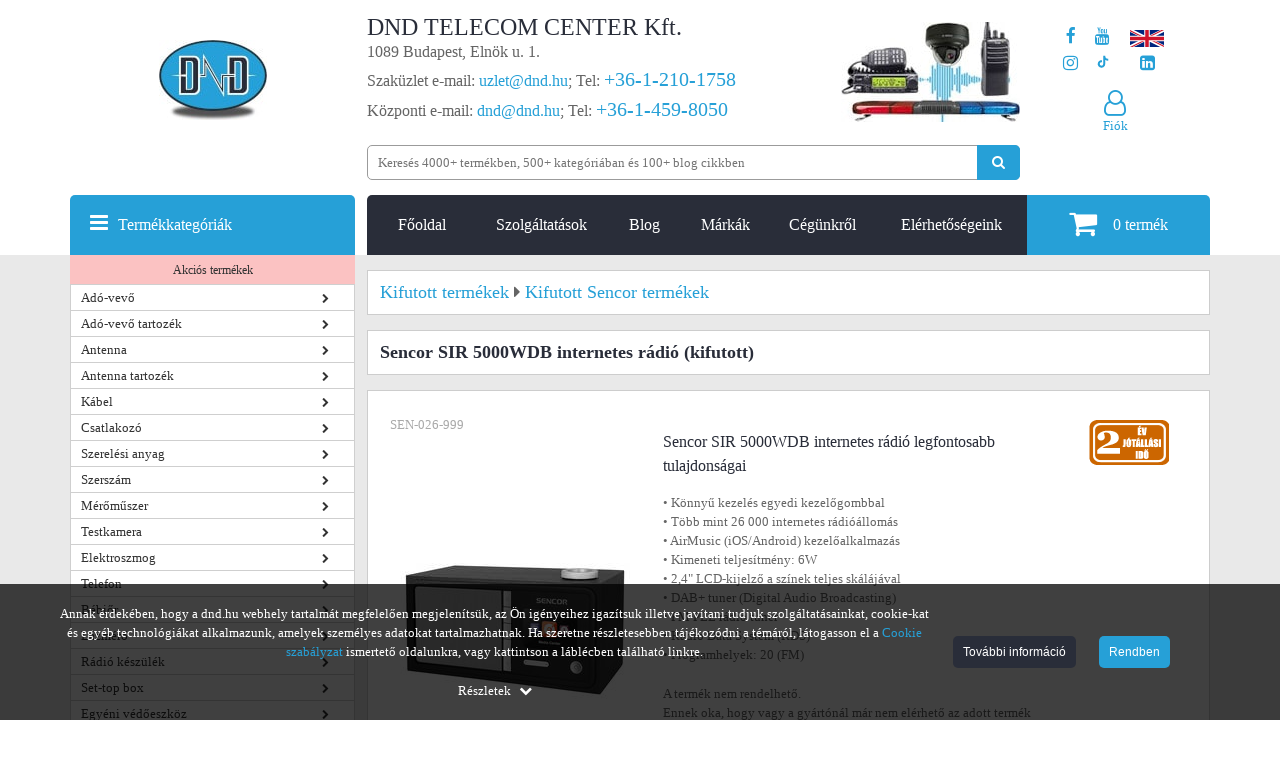

--- FILE ---
content_type: text/html; charset=utf-8
request_url: https://www.dnd.hu/sencor-sir-5000wdb-internetes-radio
body_size: 68864
content:
<!DOCTYPE html>
<html lang="hu">
<head>
            <link rel="preload" href="/uploads/termek_pic/thumbs/sencor-SIR5000WDB.jpg" as="image">
        <style>
        @font-face{font-family:'FontAwesome',Arial,sans-serif;src:url(https://www.dnd.hu/mylib/js/font-awesome-4.5.0/fonts/fontawesome-webfont.eot?v=4.5.0);src:url('https://www.dnd.hu/mylib/js/font-awesome-4.5.0/fonts/fontawesome-webfont.eot#iefix&v=4.5.0') format('embedded-opentype'),url(https://www.dnd.hu/mylib/js/font-awesome-4.5.0/fonts/fontawesome-webfont.woff2?v=4.5.0) format('woff2'),url(https://www.dnd.hu/mylib/js/font-awesome-4.5.0/fonts/fontawesome-webfont.woff?v=4.5.0) format('woff'),url(https://www.dnd.hu/mylib/js/font-awesome-4.5.0/fonts/fontawesome-webfont.ttf?v=4.5.0) format('truetype'),url('https://www.dnd.hu/mylib/js/font-awesome-4.5.0/fonts/fontawesome-webfont.svg?v=4.5.0#fontawesomeregular') format('svg');font-weight:400;font-style:normal;font-display:swap;}
    </style>
    <script>
        window.dataLayer = window.dataLayer || [];
        function gtag(){dataLayer.push(arguments);}

        function getCookie(name) {
            const value = `; ${document.cookie}`;
            const parts = value.split(`; ${name}=`);
            if (parts.length === 2) return parts.pop().split(';').shift();
        }
        function getConsentUpdateOptionIndependent(optionName) {
            var defaultValue = 'denied';
            var storedSetting = getCookie('consent_' + optionName);
            return typeof storedSetting === 'undefined' ? defaultValue : storedSetting;
        }

        if (window.location.href.includes('dnd.hu')) {
            var consentAnsweredBeforeGTM = getCookie('consent_answered');
            if (typeof consentAnsweredBeforeGTM === 'undefined') {
                    gtag('consent', 'default', {
                        'ad_user_data': 'denied',
                        'ad_personalization': 'denied',
                        'ad_storage': 'denied',
                        'analytics_storage': 'denied',
                        'functionality_storage': 'denied',
                        'personalization_storage': 'denied',
                        'security_storage': 'denied'
                    });
            } else {
                var consentUpdateOptions = {
                    'ad_storage': getConsentUpdateOptionIndependent('ad_storage'),
                    'ad_user_data': getConsentUpdateOptionIndependent('ad_user_data'),
                    'ad_personalization': getConsentUpdateOptionIndependent('ad_personalization'),
                    'analytics_storage': getConsentUpdateOptionIndependent('analytics_storage'),
                    'functionality_storage': getConsentUpdateOptionIndependent('functionality_storage'),
                    'personalization_storage': getConsentUpdateOptionIndependent('personalization_storage'),
                    'security_storage': getConsentUpdateOptionIndependent('security_storage')
                };
                gtag('consent', 'update', consentUpdateOptions);
            }
        }
    </script>

    <!-- Google Tag Manager -->
    <script>
    (function(w,d,s,l,i){w[l]=w[l]||[];w[l].push({'gtm.start':
    new Date().getTime(),event:'gtm.js'});var f=d.getElementsByTagName(s)[0],
    j=d.createElement(s),dl=l!='dataLayer'?'&l='+l:'';j.async=true;j.defer=true;j.src=
    'https://www.googletagmanager.com/gtm.js?id='+i+dl;f.parentNode.insertBefore(j,f);
    })(window,document,'script','dataLayer','GTM-KRPC997');</script>
    <!-- End Google Tag Manager -->
<script>
    customPlacedRecaptchaResponse = 'empty';
	register_captcha_id = 0;
	var onloadCallback = function() {
		var siteKey = '6LfaOC0UAAAAAEMkCZnxUGfgUhcF2dVTVwS5dHIx';
        $(".g-recaptcha").each(function() {
            var el = $(this);
			if ($(el).attr("id") != 'register_submit'){
				grecaptcha.render($(el).attr("id"), {
					"sitekey" : siteKey,
					"callback" : function(token) {
						$(el).closest('form').find(".g-recaptcha-response").val(token);
						$(el).closest('form').submit();
					}
				});
			} else {
				var register_captcha_id = grecaptcha.render($(el).attr("id"), {
					"sitekey" : siteKey,
					"callback" : function(token) {
						customPlacedRecaptchaResponse = token;
						triggerUserRegister();
						grecaptcha.reset(register_captcha_id);
					}
				});	
			}
        });
    };
</script>
    <title>Sencor SIR 5000WDB internetes rádió</title>
            <base href="https://www.dnd.hu/">
            <meta name="robots" content="index, follow">
        <meta name="description" content="❤️ Több mint 3000 termék az elektronika, távközléstechnika, TV, biztonságtechnika és gépjármű felszerelés területéről több mint 50 féle szakszolgáltatással.">
    <meta http-equiv="content-type" content="text/html; charset=utf-8">
	<meta name="viewport" content="width=device-width, initial-scale=1.0">
	<style>/*!
 * Bootstrap Grid v5.2.0 (https://getbootstrap.com/)
 * Copyright 2011-2022 The Bootstrap Authors
 * Copyright 2011-2022 Twitter, Inc.
 * Licensed under MIT (https://github.com/twbs/bootstrap/blob/main/LICENSE)
 */
:root{--bs-blue:#0d6efd;--bs-indigo:#6610f2;--bs-purple:#6f42c1;--bs-pink:#d63384;--bs-red:#dc3545;--bs-orange:#fd7e14;--bs-yellow:#ffc107;--bs-green:#198754;--bs-teal:#20c997;--bs-cyan:#0dcaf0;--bs-black:#000;--bs-white:#fff;--bs-gray:#6c757d;--bs-gray-dark:#343a40;--bs-gray-100:#f8f9fa;--bs-gray-200:#e9ecef;--bs-gray-300:#dee2e6;--bs-gray-400:#ced4da;--bs-gray-500:#adb5bd;--bs-gray-600:#6c757d;--bs-gray-700:#495057;--bs-gray-800:#343a40;--bs-gray-900:#212529;--bs-primary:#0d6efd;--bs-secondary:#6c757d;--bs-success:#198754;--bs-info:#0dcaf0;--bs-warning:#ffc107;--bs-danger:#dc3545;--bs-light:#f8f9fa;--bs-dark:#212529;--bs-primary-rgb:13, 110, 253;--bs-secondary-rgb:108, 117, 125;--bs-success-rgb:25, 135, 84;--bs-info-rgb:13, 202, 240;--bs-warning-rgb:255, 193, 7;--bs-danger-rgb:220, 53, 69;--bs-light-rgb:248, 249, 250;--bs-dark-rgb:33, 37, 41;--bs-white-rgb:255, 255, 255;--bs-black-rgb:0, 0, 0;--bs-body-color-rgb:33, 37, 41;--bs-body-bg-rgb:255, 255, 255;--bs-font-sans-serif:system-ui, -apple-system, "Segoe UI", Roboto, "Helvetica Neue", "Noto Sans", "Liberation Sans", Arial, sans-serif, "Apple Color Emoji", "Segoe UI Emoji", "Segoe UI Symbol", "Noto Color Emoji";--bs-font-monospace:SFMono-Regular, Menlo, Monaco, Consolas, "Liberation Mono", "Courier New", monospace;--bs-gradient:linear-gradient(180deg, rgba(255, 255, 255, 0.15), rgba(255, 255, 255, 0));--bs-body-font-family:var(--bs-font-sans-serif);--bs-body-font-size:1rem;--bs-body-font-weight:400;--bs-body-line-height:1.5;--bs-body-color:#212529;--bs-body-bg:#fff;--bs-border-width:1px;--bs-border-style:solid;--bs-border-color:#dee2e6;--bs-border-color-translucent:rgba(0, 0, 0, 0.175);--bs-border-radius:0.375rem;--bs-border-radius-sm:0.25rem;--bs-border-radius-lg:0.5rem;--bs-border-radius-xl:1rem;--bs-border-radius-2xl:2rem;--bs-border-radius-pill:50rem;--bs-link-color:#0d6efd;--bs-link-hover-color:#0a58ca;--bs-code-color:#d63384;--bs-highlight-bg:#fff3cd}.container,.container-fluid,.container-xxl,.container-xl,.container-lg,.container-md,.container-sm{--bs-gutter-x:1.5rem;--bs-gutter-y:0;width:100%;padding-right:calc(var(--bs-gutter-x) * 0.5);padding-left:calc(var(--bs-gutter-x) * 0.5);margin-right:auto;margin-left:auto}@media (min-width:576px){.container-sm,.container{max-width:540px}}@media (min-width:768px){.container-md,.container-sm,.container{max-width:720px}}@media (min-width:992px){.container-lg,.container-md,.container-sm,.container{max-width:960px}}@media (min-width:1200px){.container-xl,.container-lg,.container-md,.container-sm,.container{max-width:1140px}}@media (min-width:1400px){.container-xxl,.container-xl,.container-lg,.container-md,.container-sm,.container{max-width:1320px}}.row{--bs-gutter-x:1.5rem;--bs-gutter-y:0;display:flex;flex-wrap:wrap;margin-top:calc(-1 * var(--bs-gutter-y));margin-right:calc(-0.5 * var(--bs-gutter-x));margin-left:calc(-0.5 * var(--bs-gutter-x))}.row>*{box-sizing:border-box;flex-shrink:0;width:100%;max-width:100%;padding-right:calc(var(--bs-gutter-x) * 0.5);padding-left:calc(var(--bs-gutter-x) * 0.5);margin-top:var(--bs-gutter-y)}.col{flex:1 0 0%}.row-cols-auto>*{flex:0 0 auto;width:auto}.row-cols-1>*{flex:0 0 auto;width:100%}.row-cols-2>*{flex:0 0 auto;width:50%}.row-cols-3>*{flex:0 0 auto;width:33.3333333333%}.row-cols-4>*{flex:0 0 auto;width:25%}.row-cols-5>*{flex:0 0 auto;width:20%}.row-cols-6>*{flex:0 0 auto;width:16.6666666667%}.col-auto{flex:0 0 auto;width:auto}.col-1{flex:0 0 auto;width:8.33333333%}.col-2{flex:0 0 auto;width:16.66666667%}.col-3{flex:0 0 auto;width:25%}.col-4{flex:0 0 auto;width:33.33333333%}.col-5{flex:0 0 auto;width:41.66666667%}.col-6{flex:0 0 auto;width:50%}.col-7{flex:0 0 auto;width:58.33333333%}.col-8{flex:0 0 auto;width:66.66666667%}.col-9{flex:0 0 auto;width:75%}.col-10{flex:0 0 auto;width:83.33333333%}.col-11{flex:0 0 auto;width:91.66666667%}.col-12{flex:0 0 auto;width:100%}.offset-1{margin-left:8.33333333%}.offset-2{margin-left:16.66666667%}.offset-3{margin-left:25%}.offset-4{margin-left:33.33333333%}.offset-5{margin-left:41.66666667%}.offset-6{margin-left:50%}.offset-7{margin-left:58.33333333%}.offset-8{margin-left:66.66666667%}.offset-9{margin-left:75%}.offset-10{margin-left:83.33333333%}.offset-11{margin-left:91.66666667%}.g-0,.gx-0{--bs-gutter-x:0}.g-0,.gy-0{--bs-gutter-y:0}.g-1,.gx-1{--bs-gutter-x:0.25rem}.g-1,.gy-1{--bs-gutter-y:0.25rem}.g-2,.gx-2{--bs-gutter-x:0.5rem}.g-2,.gy-2{--bs-gutter-y:0.5rem}.g-3,.gx-3{--bs-gutter-x:1rem}.g-3,.gy-3{--bs-gutter-y:1rem}.g-4,.gx-4{--bs-gutter-x:1.5rem}.g-4,.gy-4{--bs-gutter-y:1.5rem}.g-5,.gx-5{--bs-gutter-x:3rem}.g-5,.gy-5{--bs-gutter-y:3rem}@media (min-width:576px){.col-sm{flex:1 0 0%}.row-cols-sm-auto>*{flex:0 0 auto;width:auto}.row-cols-sm-1>*{flex:0 0 auto;width:100%}.row-cols-sm-2>*{flex:0 0 auto;width:50%}.row-cols-sm-3>*{flex:0 0 auto;width:33.3333333333%}.row-cols-sm-4>*{flex:0 0 auto;width:25%}.row-cols-sm-5>*{flex:0 0 auto;width:20%}.row-cols-sm-6>*{flex:0 0 auto;width:16.6666666667%}.col-sm-auto{flex:0 0 auto;width:auto}.col-sm-1{flex:0 0 auto;width:8.33333333%}.col-sm-2{flex:0 0 auto;width:16.66666667%}.col-sm-3{flex:0 0 auto;width:25%}.col-sm-4{flex:0 0 auto;width:33.33333333%}.col-sm-5{flex:0 0 auto;width:41.66666667%}.col-sm-6{flex:0 0 auto;width:50%}.col-sm-7{flex:0 0 auto;width:58.33333333%}.col-sm-8{flex:0 0 auto;width:66.66666667%}.col-sm-9{flex:0 0 auto;width:75%}.col-sm-10{flex:0 0 auto;width:83.33333333%}.col-sm-11{flex:0 0 auto;width:91.66666667%}.col-sm-12{flex:0 0 auto;width:100%}.offset-sm-0{margin-left:0}.offset-sm-1{margin-left:8.33333333%}.offset-sm-2{margin-left:16.66666667%}.offset-sm-3{margin-left:25%}.offset-sm-4{margin-left:33.33333333%}.offset-sm-5{margin-left:41.66666667%}.offset-sm-6{margin-left:50%}.offset-sm-7{margin-left:58.33333333%}.offset-sm-8{margin-left:66.66666667%}.offset-sm-9{margin-left:75%}.offset-sm-10{margin-left:83.33333333%}.offset-sm-11{margin-left:91.66666667%}.g-sm-0,.gx-sm-0{--bs-gutter-x:0}.g-sm-0,.gy-sm-0{--bs-gutter-y:0}.g-sm-1,.gx-sm-1{--bs-gutter-x:0.25rem}.g-sm-1,.gy-sm-1{--bs-gutter-y:0.25rem}.g-sm-2,.gx-sm-2{--bs-gutter-x:0.5rem}.g-sm-2,.gy-sm-2{--bs-gutter-y:0.5rem}.g-sm-3,.gx-sm-3{--bs-gutter-x:1rem}.g-sm-3,.gy-sm-3{--bs-gutter-y:1rem}.g-sm-4,.gx-sm-4{--bs-gutter-x:1.5rem}.g-sm-4,.gy-sm-4{--bs-gutter-y:1.5rem}.g-sm-5,.gx-sm-5{--bs-gutter-x:3rem}.g-sm-5,.gy-sm-5{--bs-gutter-y:3rem}}@media (min-width:768px){.col-md{flex:1 0 0%}.row-cols-md-auto>*{flex:0 0 auto;width:auto}.row-cols-md-1>*{flex:0 0 auto;width:100%}.row-cols-md-2>*{flex:0 0 auto;width:50%}.row-cols-md-3>*{flex:0 0 auto;width:33.3333333333%}.row-cols-md-4>*{flex:0 0 auto;width:25%}.row-cols-md-5>*{flex:0 0 auto;width:20%}.row-cols-md-6>*{flex:0 0 auto;width:16.6666666667%}.col-md-auto{flex:0 0 auto;width:auto}.col-md-1{flex:0 0 auto;width:8.33333333%}.col-md-2{flex:0 0 auto;width:16.66666667%}.col-md-3{flex:0 0 auto;width:25%}.col-md-4{flex:0 0 auto;width:33.33333333%}.col-md-5{flex:0 0 auto;width:41.66666667%}.col-md-6{flex:0 0 auto;width:50%}.col-md-7{flex:0 0 auto;width:58.33333333%}.col-md-8{flex:0 0 auto;width:66.66666667%}.col-md-9{flex:0 0 auto;width:75%}.col-md-10{flex:0 0 auto;width:83.33333333%}.col-md-11{flex:0 0 auto;width:91.66666667%}.col-md-12{flex:0 0 auto;width:100%}.offset-md-0{margin-left:0}.offset-md-1{margin-left:8.33333333%}.offset-md-2{margin-left:16.66666667%}.offset-md-3{margin-left:25%}.offset-md-4{margin-left:33.33333333%}.offset-md-5{margin-left:41.66666667%}.offset-md-6{margin-left:50%}.offset-md-7{margin-left:58.33333333%}.offset-md-8{margin-left:66.66666667%}.offset-md-9{margin-left:75%}.offset-md-10{margin-left:83.33333333%}.offset-md-11{margin-left:91.66666667%}.g-md-0,.gx-md-0{--bs-gutter-x:0}.g-md-0,.gy-md-0{--bs-gutter-y:0}.g-md-1,.gx-md-1{--bs-gutter-x:0.25rem}.g-md-1,.gy-md-1{--bs-gutter-y:0.25rem}.g-md-2,.gx-md-2{--bs-gutter-x:0.5rem}.g-md-2,.gy-md-2{--bs-gutter-y:0.5rem}.g-md-3,.gx-md-3{--bs-gutter-x:1rem}.g-md-3,.gy-md-3{--bs-gutter-y:1rem}.g-md-4,.gx-md-4{--bs-gutter-x:1.5rem}.g-md-4,.gy-md-4{--bs-gutter-y:1.5rem}.g-md-5,.gx-md-5{--bs-gutter-x:3rem}.g-md-5,.gy-md-5{--bs-gutter-y:3rem}}@media (min-width:992px){.col-lg{flex:1 0 0%}.row-cols-lg-auto>*{flex:0 0 auto;width:auto}.row-cols-lg-1>*{flex:0 0 auto;width:100%}.row-cols-lg-2>*{flex:0 0 auto;width:50%}.row-cols-lg-3>*{flex:0 0 auto;width:33.3333333333%}.row-cols-lg-4>*{flex:0 0 auto;width:25%}.row-cols-lg-5>*{flex:0 0 auto;width:20%}.row-cols-lg-6>*{flex:0 0 auto;width:16.6666666667%}.col-lg-auto{flex:0 0 auto;width:auto}.col-lg-1{flex:0 0 auto;width:8.33333333%}.col-lg-2{flex:0 0 auto;width:16.66666667%}.col-lg-3{flex:0 0 auto;width:25%}.col-lg-4{flex:0 0 auto;width:33.33333333%}.col-lg-5{flex:0 0 auto;width:41.66666667%}.col-lg-6{flex:0 0 auto;width:50%}.col-lg-7{flex:0 0 auto;width:58.33333333%}.col-lg-8{flex:0 0 auto;width:66.66666667%}.col-lg-9{flex:0 0 auto;width:75%}.col-lg-10{flex:0 0 auto;width:83.33333333%}.col-lg-11{flex:0 0 auto;width:91.66666667%}.col-lg-12{flex:0 0 auto;width:100%}.offset-lg-0{margin-left:0}.offset-lg-1{margin-left:8.33333333%}.offset-lg-2{margin-left:16.66666667%}.offset-lg-3{margin-left:25%}.offset-lg-4{margin-left:33.33333333%}.offset-lg-5{margin-left:41.66666667%}.offset-lg-6{margin-left:50%}.offset-lg-7{margin-left:58.33333333%}.offset-lg-8{margin-left:66.66666667%}.offset-lg-9{margin-left:75%}.offset-lg-10{margin-left:83.33333333%}.offset-lg-11{margin-left:91.66666667%}.g-lg-0,.gx-lg-0{--bs-gutter-x:0}.g-lg-0,.gy-lg-0{--bs-gutter-y:0}.g-lg-1,.gx-lg-1{--bs-gutter-x:0.25rem}.g-lg-1,.gy-lg-1{--bs-gutter-y:0.25rem}.g-lg-2,.gx-lg-2{--bs-gutter-x:0.5rem}.g-lg-2,.gy-lg-2{--bs-gutter-y:0.5rem}.g-lg-3,.gx-lg-3{--bs-gutter-x:1rem}.g-lg-3,.gy-lg-3{--bs-gutter-y:1rem}.g-lg-4,.gx-lg-4{--bs-gutter-x:1.5rem}.g-lg-4,.gy-lg-4{--bs-gutter-y:1.5rem}.g-lg-5,.gx-lg-5{--bs-gutter-x:3rem}.g-lg-5,.gy-lg-5{--bs-gutter-y:3rem}}@media (min-width:1200px){.col-xl{flex:1 0 0%}.row-cols-xl-auto>*{flex:0 0 auto;width:auto}.row-cols-xl-1>*{flex:0 0 auto;width:100%}.row-cols-xl-2>*{flex:0 0 auto;width:50%}.row-cols-xl-3>*{flex:0 0 auto;width:33.3333333333%}.row-cols-xl-4>*{flex:0 0 auto;width:25%}.row-cols-xl-5>*{flex:0 0 auto;width:20%}.row-cols-xl-6>*{flex:0 0 auto;width:16.6666666667%}.col-xl-auto{flex:0 0 auto;width:auto}.col-xl-1{flex:0 0 auto;width:8.33333333%}.col-xl-2{flex:0 0 auto;width:16.66666667%}.col-xl-3{flex:0 0 auto;width:25%}.col-xl-4{flex:0 0 auto;width:33.33333333%}.col-xl-5{flex:0 0 auto;width:41.66666667%}.col-xl-6{flex:0 0 auto;width:50%}.col-xl-7{flex:0 0 auto;width:58.33333333%}.col-xl-8{flex:0 0 auto;width:66.66666667%}.col-xl-9{flex:0 0 auto;width:75%}.col-xl-10{flex:0 0 auto;width:83.33333333%}.col-xl-11{flex:0 0 auto;width:91.66666667%}.col-xl-12{flex:0 0 auto;width:100%}.offset-xl-0{margin-left:0}.offset-xl-1{margin-left:8.33333333%}.offset-xl-2{margin-left:16.66666667%}.offset-xl-3{margin-left:25%}.offset-xl-4{margin-left:33.33333333%}.offset-xl-5{margin-left:41.66666667%}.offset-xl-6{margin-left:50%}.offset-xl-7{margin-left:58.33333333%}.offset-xl-8{margin-left:66.66666667%}.offset-xl-9{margin-left:75%}.offset-xl-10{margin-left:83.33333333%}.offset-xl-11{margin-left:91.66666667%}.g-xl-0,.gx-xl-0{--bs-gutter-x:0}.g-xl-0,.gy-xl-0{--bs-gutter-y:0}.g-xl-1,.gx-xl-1{--bs-gutter-x:0.25rem}.g-xl-1,.gy-xl-1{--bs-gutter-y:0.25rem}.g-xl-2,.gx-xl-2{--bs-gutter-x:0.5rem}.g-xl-2,.gy-xl-2{--bs-gutter-y:0.5rem}.g-xl-3,.gx-xl-3{--bs-gutter-x:1rem}.g-xl-3,.gy-xl-3{--bs-gutter-y:1rem}.g-xl-4,.gx-xl-4{--bs-gutter-x:1.5rem}.g-xl-4,.gy-xl-4{--bs-gutter-y:1.5rem}.g-xl-5,.gx-xl-5{--bs-gutter-x:3rem}.g-xl-5,.gy-xl-5{--bs-gutter-y:3rem}}@media (min-width:1400px){.col-xxl{flex:1 0 0%}.row-cols-xxl-auto>*{flex:0 0 auto;width:auto}.row-cols-xxl-1>*{flex:0 0 auto;width:100%}.row-cols-xxl-2>*{flex:0 0 auto;width:50%}.row-cols-xxl-3>*{flex:0 0 auto;width:33.3333333333%}.row-cols-xxl-4>*{flex:0 0 auto;width:25%}.row-cols-xxl-5>*{flex:0 0 auto;width:20%}.row-cols-xxl-6>*{flex:0 0 auto;width:16.6666666667%}.col-xxl-auto{flex:0 0 auto;width:auto}.col-xxl-1{flex:0 0 auto;width:8.33333333%}.col-xxl-2{flex:0 0 auto;width:16.66666667%}.col-xxl-3{flex:0 0 auto;width:25%}.col-xxl-4{flex:0 0 auto;width:33.33333333%}.col-xxl-5{flex:0 0 auto;width:41.66666667%}.col-xxl-6{flex:0 0 auto;width:50%}.col-xxl-7{flex:0 0 auto;width:58.33333333%}.col-xxl-8{flex:0 0 auto;width:66.66666667%}.col-xxl-9{flex:0 0 auto;width:75%}.col-xxl-10{flex:0 0 auto;width:83.33333333%}.col-xxl-11{flex:0 0 auto;width:91.66666667%}.col-xxl-12{flex:0 0 auto;width:100%}.offset-xxl-0{margin-left:0}.offset-xxl-1{margin-left:8.33333333%}.offset-xxl-2{margin-left:16.66666667%}.offset-xxl-3{margin-left:25%}.offset-xxl-4{margin-left:33.33333333%}.offset-xxl-5{margin-left:41.66666667%}.offset-xxl-6{margin-left:50%}.offset-xxl-7{margin-left:58.33333333%}.offset-xxl-8{margin-left:66.66666667%}.offset-xxl-9{margin-left:75%}.offset-xxl-10{margin-left:83.33333333%}.offset-xxl-11{margin-left:91.66666667%}.g-xxl-0,.gx-xxl-0{--bs-gutter-x:0}.g-xxl-0,.gy-xxl-0{--bs-gutter-y:0}.g-xxl-1,.gx-xxl-1{--bs-gutter-x:0.25rem}.g-xxl-1,.gy-xxl-1{--bs-gutter-y:0.25rem}.g-xxl-2,.gx-xxl-2{--bs-gutter-x:0.5rem}.g-xxl-2,.gy-xxl-2{--bs-gutter-y:0.5rem}.g-xxl-3,.gx-xxl-3{--bs-gutter-x:1rem}.g-xxl-3,.gy-xxl-3{--bs-gutter-y:1rem}.g-xxl-4,.gx-xxl-4{--bs-gutter-x:1.5rem}.g-xxl-4,.gy-xxl-4{--bs-gutter-y:1.5rem}.g-xxl-5,.gx-xxl-5{--bs-gutter-x:3rem}.g-xxl-5,.gy-xxl-5{--bs-gutter-y:3rem}}.d-inline{display:inline!important}.d-inline-block{display:inline-block!important}.d-block{display:block!important}.d-grid{display:grid!important}.d-table{display:table!important}.d-table-row{display:table-row!important}.d-table-cell{display:table-cell!important}.d-flex{display:flex!important}.d-inline-flex{display:inline-flex!important}.d-none{display:none!important}.flex-fill{flex:1 1 auto!important}.flex-row{flex-direction:row!important}.flex-column{flex-direction:column!important}.flex-row-reverse{flex-direction:row-reverse!important}.flex-column-reverse{flex-direction:column-reverse!important}.flex-grow-0{flex-grow:0!important}.flex-grow-1{flex-grow:1!important}.flex-shrink-0{flex-shrink:0!important}.flex-shrink-1{flex-shrink:1!important}.flex-wrap{flex-wrap:wrap!important}.flex-nowrap{flex-wrap:nowrap!important}.flex-wrap-reverse{flex-wrap:wrap-reverse!important}.justify-content-start{justify-content:flex-start!important}.justify-content-end{justify-content:flex-end!important}.justify-content-center{justify-content:center!important}.justify-content-between{justify-content:space-between!important}.justify-content-around{justify-content:space-around!important}.justify-content-evenly{justify-content:space-evenly!important}.align-items-start{align-items:flex-start!important}.align-items-end{align-items:flex-end!important}.align-items-center{align-items:center!important}.align-items-baseline{align-items:baseline!important}.align-items-stretch{align-items:stretch!important}.align-content-start{align-content:flex-start!important}.align-content-end{align-content:flex-end!important}.align-content-center{align-content:center!important}.align-content-between{align-content:space-between!important}.align-content-around{align-content:space-around!important}.align-content-stretch{align-content:stretch!important}.align-self-auto{align-self:auto!important}.align-self-start{align-self:flex-start!important}.align-self-end{align-self:flex-end!important}.align-self-center{align-self:center!important}.align-self-baseline{align-self:baseline!important}.align-self-stretch{align-self:stretch!important}.order-first{order:-1!important}.order-0{order:0!important}.order-1{order:1!important}.order-2{order:2!important}.order-3{order:3!important}.order-4{order:4!important}.order-5{order:5!important}.order-last{order:6!important}.m-0{margin:0!important}.m-1{margin:0.25rem!important}.m-2{margin:0.5rem!important}.m-3{margin:1rem!important}.m-4{margin:1.5rem!important}.m-5{margin:3rem!important}.m-auto{margin:auto!important}.mx-0{margin-right:0!important;margin-left:0!important}.mx-1{margin-right:0.25rem!important;margin-left:0.25rem!important}.mx-2{margin-right:0.5rem!important;margin-left:0.5rem!important}.mx-3{margin-right:1rem!important;margin-left:1rem!important}.mx-4{margin-right:1.5rem!important;margin-left:1.5rem!important}.mx-5{margin-right:3rem!important;margin-left:3rem!important}.mx-auto{margin-right:auto!important;margin-left:auto!important}.my-0{margin-top:0!important;margin-bottom:0!important}.my-1{margin-top:0.25rem!important;margin-bottom:0.25rem!important}.my-2{margin-top:0.5rem!important;margin-bottom:0.5rem!important}.my-3{margin-top:1rem!important;margin-bottom:1rem!important}.my-4{margin-top:1.5rem!important;margin-bottom:1.5rem!important}.my-5{margin-top:3rem!important;margin-bottom:3rem!important}.my-auto{margin-top:auto!important;margin-bottom:auto!important}.mt-0{margin-top:0!important}.mt-1{margin-top:0.25rem!important}.mt-2{margin-top:0.5rem!important}.mt-3{margin-top:1rem!important}.mt-4{margin-top:1.5rem!important}.mt-5{margin-top:3rem!important}.mt-auto{margin-top:auto!important}.me-0{margin-right:0!important}.me-1{margin-right:0.25rem!important}.me-2{margin-right:0.5rem!important}.me-3{margin-right:1rem!important}.me-4{margin-right:1.5rem!important}.me-5{margin-right:3rem!important}.me-auto{margin-right:auto!important}.mb-0{margin-bottom:0!important}.mb-1{margin-bottom:0.25rem!important}.mb-2{margin-bottom:0.5rem!important}.mb-3{margin-bottom:1rem!important}.mb-4{margin-bottom:1.5rem!important}.mb-5{margin-bottom:3rem!important}.mb-auto{margin-bottom:auto!important}.ms-0{margin-left:0!important}.ms-1{margin-left:0.25rem!important}.ms-2{margin-left:0.5rem!important}.ms-3{margin-left:1rem!important}.ms-4{margin-left:1.5rem!important}.ms-5{margin-left:3rem!important}.ms-auto{margin-left:auto!important}.p-0{padding:0!important}.p-1{padding:0.25rem!important}.p-2{padding:0.5rem!important}.p-3{padding:1rem!important}.p-4{padding:1.5rem!important}.p-5{padding:3rem!important}.px-0{padding-right:0!important;padding-left:0!important}.px-1{padding-right:0.25rem!important;padding-left:0.25rem!important}.px-2{padding-right:0.5rem!important;padding-left:0.5rem!important}.px-3{padding-right:1rem!important;padding-left:1rem!important}.px-4{padding-right:1.5rem!important;padding-left:1.5rem!important}.px-5{padding-right:3rem!important;padding-left:3rem!important}.py-0{padding-top:0!important;padding-bottom:0!important}.py-1{padding-top:0.25rem!important;padding-bottom:0.25rem!important}.py-2{padding-top:0.5rem!important;padding-bottom:0.5rem!important}.py-3{padding-top:1rem!important;padding-bottom:1rem!important}.py-4{padding-top:1.5rem!important;padding-bottom:1.5rem!important}.py-5{padding-top:3rem!important;padding-bottom:3rem!important}.pt-0{padding-top:0!important}.pt-1{padding-top:0.25rem!important}.pt-2{padding-top:0.5rem!important}.pt-3{padding-top:1rem!important}.pt-4{padding-top:1.5rem!important}.pt-5{padding-top:3rem!important}.pe-0{padding-right:0!important}.pe-1{padding-right:0.25rem!important}.pe-2{padding-right:0.5rem!important}.pe-3{padding-right:1rem!important}.pe-4{padding-right:1.5rem!important}.pe-5{padding-right:3rem!important}.pb-0{padding-bottom:0!important}.pb-1{padding-bottom:0.25rem!important}.pb-2{padding-bottom:0.5rem!important}.pb-3{padding-bottom:1rem!important}.pb-4{padding-bottom:1.5rem!important}.pb-5{padding-bottom:3rem!important}.ps-0{padding-left:0!important}.ps-1{padding-left:0.25rem!important}.ps-2{padding-left:0.5rem!important}.ps-3{padding-left:1rem!important}.ps-4{padding-left:1.5rem!important}.ps-5{padding-left:3rem!important}@media (min-width:576px){.d-sm-inline{display:inline!important}.d-sm-inline-block{display:inline-block!important}.d-sm-block{display:block!important}.d-sm-grid{display:grid!important}.d-sm-table{display:table!important}.d-sm-table-row{display:table-row!important}.d-sm-table-cell{display:table-cell!important}.d-sm-flex{display:flex!important}.d-sm-inline-flex{display:inline-flex!important}.d-sm-none{display:none!important}.flex-sm-fill{flex:1 1 auto!important}.flex-sm-row{flex-direction:row!important}.flex-sm-column{flex-direction:column!important}.flex-sm-row-reverse{flex-direction:row-reverse!important}.flex-sm-column-reverse{flex-direction:column-reverse!important}.flex-sm-grow-0{flex-grow:0!important}.flex-sm-grow-1{flex-grow:1!important}.flex-sm-shrink-0{flex-shrink:0!important}.flex-sm-shrink-1{flex-shrink:1!important}.flex-sm-wrap{flex-wrap:wrap!important}.flex-sm-nowrap{flex-wrap:nowrap!important}.flex-sm-wrap-reverse{flex-wrap:wrap-reverse!important}.justify-content-sm-start{justify-content:flex-start!important}.justify-content-sm-end{justify-content:flex-end!important}.justify-content-sm-center{justify-content:center!important}.justify-content-sm-between{justify-content:space-between!important}.justify-content-sm-around{justify-content:space-around!important}.justify-content-sm-evenly{justify-content:space-evenly!important}.align-items-sm-start{align-items:flex-start!important}.align-items-sm-end{align-items:flex-end!important}.align-items-sm-center{align-items:center!important}.align-items-sm-baseline{align-items:baseline!important}.align-items-sm-stretch{align-items:stretch!important}.align-content-sm-start{align-content:flex-start!important}.align-content-sm-end{align-content:flex-end!important}.align-content-sm-center{align-content:center!important}.align-content-sm-between{align-content:space-between!important}.align-content-sm-around{align-content:space-around!important}.align-content-sm-stretch{align-content:stretch!important}.align-self-sm-auto{align-self:auto!important}.align-self-sm-start{align-self:flex-start!important}.align-self-sm-end{align-self:flex-end!important}.align-self-sm-center{align-self:center!important}.align-self-sm-baseline{align-self:baseline!important}.align-self-sm-stretch{align-self:stretch!important}.order-sm-first{order:-1!important}.order-sm-0{order:0!important}.order-sm-1{order:1!important}.order-sm-2{order:2!important}.order-sm-3{order:3!important}.order-sm-4{order:4!important}.order-sm-5{order:5!important}.order-sm-last{order:6!important}.m-sm-0{margin:0!important}.m-sm-1{margin:0.25rem!important}.m-sm-2{margin:0.5rem!important}.m-sm-3{margin:1rem!important}.m-sm-4{margin:1.5rem!important}.m-sm-5{margin:3rem!important}.m-sm-auto{margin:auto!important}.mx-sm-0{margin-right:0!important;margin-left:0!important}.mx-sm-1{margin-right:0.25rem!important;margin-left:0.25rem!important}.mx-sm-2{margin-right:0.5rem!important;margin-left:0.5rem!important}.mx-sm-3{margin-right:1rem!important;margin-left:1rem!important}.mx-sm-4{margin-right:1.5rem!important;margin-left:1.5rem!important}.mx-sm-5{margin-right:3rem!important;margin-left:3rem!important}.mx-sm-auto{margin-right:auto!important;margin-left:auto!important}.my-sm-0{margin-top:0!important;margin-bottom:0!important}.my-sm-1{margin-top:0.25rem!important;margin-bottom:0.25rem!important}.my-sm-2{margin-top:0.5rem!important;margin-bottom:0.5rem!important}.my-sm-3{margin-top:1rem!important;margin-bottom:1rem!important}.my-sm-4{margin-top:1.5rem!important;margin-bottom:1.5rem!important}.my-sm-5{margin-top:3rem!important;margin-bottom:3rem!important}.my-sm-auto{margin-top:auto!important;margin-bottom:auto!important}.mt-sm-0{margin-top:0!important}.mt-sm-1{margin-top:0.25rem!important}.mt-sm-2{margin-top:0.5rem!important}.mt-sm-3{margin-top:1rem!important}.mt-sm-4{margin-top:1.5rem!important}.mt-sm-5{margin-top:3rem!important}.mt-sm-auto{margin-top:auto!important}.me-sm-0{margin-right:0!important}.me-sm-1{margin-right:0.25rem!important}.me-sm-2{margin-right:0.5rem!important}.me-sm-3{margin-right:1rem!important}.me-sm-4{margin-right:1.5rem!important}.me-sm-5{margin-right:3rem!important}.me-sm-auto{margin-right:auto!important}.mb-sm-0{margin-bottom:0!important}.mb-sm-1{margin-bottom:0.25rem!important}.mb-sm-2{margin-bottom:0.5rem!important}.mb-sm-3{margin-bottom:1rem!important}.mb-sm-4{margin-bottom:1.5rem!important}.mb-sm-5{margin-bottom:3rem!important}.mb-sm-auto{margin-bottom:auto!important}.ms-sm-0{margin-left:0!important}.ms-sm-1{margin-left:0.25rem!important}.ms-sm-2{margin-left:0.5rem!important}.ms-sm-3{margin-left:1rem!important}.ms-sm-4{margin-left:1.5rem!important}.ms-sm-5{margin-left:3rem!important}.ms-sm-auto{margin-left:auto!important}.p-sm-0{padding:0!important}.p-sm-1{padding:0.25rem!important}.p-sm-2{padding:0.5rem!important}.p-sm-3{padding:1rem!important}.p-sm-4{padding:1.5rem!important}.p-sm-5{padding:3rem!important}.px-sm-0{padding-right:0!important;padding-left:0!important}.px-sm-1{padding-right:0.25rem!important;padding-left:0.25rem!important}.px-sm-2{padding-right:0.5rem!important;padding-left:0.5rem!important}.px-sm-3{padding-right:1rem!important;padding-left:1rem!important}.px-sm-4{padding-right:1.5rem!important;padding-left:1.5rem!important}.px-sm-5{padding-right:3rem!important;padding-left:3rem!important}.py-sm-0{padding-top:0!important;padding-bottom:0!important}.py-sm-1{padding-top:0.25rem!important;padding-bottom:0.25rem!important}.py-sm-2{padding-top:0.5rem!important;padding-bottom:0.5rem!important}.py-sm-3{padding-top:1rem!important;padding-bottom:1rem!important}.py-sm-4{padding-top:1.5rem!important;padding-bottom:1.5rem!important}.py-sm-5{padding-top:3rem!important;padding-bottom:3rem!important}.pt-sm-0{padding-top:0!important}.pt-sm-1{padding-top:0.25rem!important}.pt-sm-2{padding-top:0.5rem!important}.pt-sm-3{padding-top:1rem!important}.pt-sm-4{padding-top:1.5rem!important}.pt-sm-5{padding-top:3rem!important}.pe-sm-0{padding-right:0!important}.pe-sm-1{padding-right:0.25rem!important}.pe-sm-2{padding-right:0.5rem!important}.pe-sm-3{padding-right:1rem!important}.pe-sm-4{padding-right:1.5rem!important}.pe-sm-5{padding-right:3rem!important}.pb-sm-0{padding-bottom:0!important}.pb-sm-1{padding-bottom:0.25rem!important}.pb-sm-2{padding-bottom:0.5rem!important}.pb-sm-3{padding-bottom:1rem!important}.pb-sm-4{padding-bottom:1.5rem!important}.pb-sm-5{padding-bottom:3rem!important}.ps-sm-0{padding-left:0!important}.ps-sm-1{padding-left:0.25rem!important}.ps-sm-2{padding-left:0.5rem!important}.ps-sm-3{padding-left:1rem!important}.ps-sm-4{padding-left:1.5rem!important}.ps-sm-5{padding-left:3rem!important}}@media (min-width:768px){.d-md-inline{display:inline!important}.d-md-inline-block{display:inline-block!important}.d-md-block{display:block!important}.d-md-grid{display:grid!important}.d-md-table{display:table!important}.d-md-table-row{display:table-row!important}.d-md-table-cell{display:table-cell!important}.d-md-flex{display:flex!important}.d-md-inline-flex{display:inline-flex!important}.d-md-none{display:none!important}.flex-md-fill{flex:1 1 auto!important}.flex-md-row{flex-direction:row!important}.flex-md-column{flex-direction:column!important}.flex-md-row-reverse{flex-direction:row-reverse!important}.flex-md-column-reverse{flex-direction:column-reverse!important}.flex-md-grow-0{flex-grow:0!important}.flex-md-grow-1{flex-grow:1!important}.flex-md-shrink-0{flex-shrink:0!important}.flex-md-shrink-1{flex-shrink:1!important}.flex-md-wrap{flex-wrap:wrap!important}.flex-md-nowrap{flex-wrap:nowrap!important}.flex-md-wrap-reverse{flex-wrap:wrap-reverse!important}.justify-content-md-start{justify-content:flex-start!important}.justify-content-md-end{justify-content:flex-end!important}.justify-content-md-center{justify-content:center!important}.justify-content-md-between{justify-content:space-between!important}.justify-content-md-around{justify-content:space-around!important}.justify-content-md-evenly{justify-content:space-evenly!important}.align-items-md-start{align-items:flex-start!important}.align-items-md-end{align-items:flex-end!important}.align-items-md-center{align-items:center!important}.align-items-md-baseline{align-items:baseline!important}.align-items-md-stretch{align-items:stretch!important}.align-content-md-start{align-content:flex-start!important}.align-content-md-end{align-content:flex-end!important}.align-content-md-center{align-content:center!important}.align-content-md-between{align-content:space-between!important}.align-content-md-around{align-content:space-around!important}.align-content-md-stretch{align-content:stretch!important}.align-self-md-auto{align-self:auto!important}.align-self-md-start{align-self:flex-start!important}.align-self-md-end{align-self:flex-end!important}.align-self-md-center{align-self:center!important}.align-self-md-baseline{align-self:baseline!important}.align-self-md-stretch{align-self:stretch!important}.order-md-first{order:-1!important}.order-md-0{order:0!important}.order-md-1{order:1!important}.order-md-2{order:2!important}.order-md-3{order:3!important}.order-md-4{order:4!important}.order-md-5{order:5!important}.order-md-last{order:6!important}.m-md-0{margin:0!important}.m-md-1{margin:0.25rem!important}.m-md-2{margin:0.5rem!important}.m-md-3{margin:1rem!important}.m-md-4{margin:1.5rem!important}.m-md-5{margin:3rem!important}.m-md-auto{margin:auto!important}.mx-md-0{margin-right:0!important;margin-left:0!important}.mx-md-1{margin-right:0.25rem!important;margin-left:0.25rem!important}.mx-md-2{margin-right:0.5rem!important;margin-left:0.5rem!important}.mx-md-3{margin-right:1rem!important;margin-left:1rem!important}.mx-md-4{margin-right:1.5rem!important;margin-left:1.5rem!important}.mx-md-5{margin-right:3rem!important;margin-left:3rem!important}.mx-md-auto{margin-right:auto!important;margin-left:auto!important}.my-md-0{margin-top:0!important;margin-bottom:0!important}.my-md-1{margin-top:0.25rem!important;margin-bottom:0.25rem!important}.my-md-2{margin-top:0.5rem!important;margin-bottom:0.5rem!important}.my-md-3{margin-top:1rem!important;margin-bottom:1rem!important}.my-md-4{margin-top:1.5rem!important;margin-bottom:1.5rem!important}.my-md-5{margin-top:3rem!important;margin-bottom:3rem!important}.my-md-auto{margin-top:auto!important;margin-bottom:auto!important}.mt-md-0{margin-top:0!important}.mt-md-1{margin-top:0.25rem!important}.mt-md-2{margin-top:0.5rem!important}.mt-md-3{margin-top:1rem!important}.mt-md-4{margin-top:1.5rem!important}.mt-md-5{margin-top:3rem!important}.mt-md-auto{margin-top:auto!important}.me-md-0{margin-right:0!important}.me-md-1{margin-right:0.25rem!important}.me-md-2{margin-right:0.5rem!important}.me-md-3{margin-right:1rem!important}.me-md-4{margin-right:1.5rem!important}.me-md-5{margin-right:3rem!important}.me-md-auto{margin-right:auto!important}.mb-md-0{margin-bottom:0!important}.mb-md-1{margin-bottom:0.25rem!important}.mb-md-2{margin-bottom:0.5rem!important}.mb-md-3{margin-bottom:1rem!important}.mb-md-4{margin-bottom:1.5rem!important}.mb-md-5{margin-bottom:3rem!important}.mb-md-auto{margin-bottom:auto!important}.ms-md-0{margin-left:0!important}.ms-md-1{margin-left:0.25rem!important}.ms-md-2{margin-left:0.5rem!important}.ms-md-3{margin-left:1rem!important}.ms-md-4{margin-left:1.5rem!important}.ms-md-5{margin-left:3rem!important}.ms-md-auto{margin-left:auto!important}.p-md-0{padding:0!important}.p-md-1{padding:0.25rem!important}.p-md-2{padding:0.5rem!important}.p-md-3{padding:1rem!important}.p-md-4{padding:1.5rem!important}.p-md-5{padding:3rem!important}.px-md-0{padding-right:0!important;padding-left:0!important}.px-md-1{padding-right:0.25rem!important;padding-left:0.25rem!important}.px-md-2{padding-right:0.5rem!important;padding-left:0.5rem!important}.px-md-3{padding-right:1rem!important;padding-left:1rem!important}.px-md-4{padding-right:1.5rem!important;padding-left:1.5rem!important}.px-md-5{padding-right:3rem!important;padding-left:3rem!important}.py-md-0{padding-top:0!important;padding-bottom:0!important}.py-md-1{padding-top:0.25rem!important;padding-bottom:0.25rem!important}.py-md-2{padding-top:0.5rem!important;padding-bottom:0.5rem!important}.py-md-3{padding-top:1rem!important;padding-bottom:1rem!important}.py-md-4{padding-top:1.5rem!important;padding-bottom:1.5rem!important}.py-md-5{padding-top:3rem!important;padding-bottom:3rem!important}.pt-md-0{padding-top:0!important}.pt-md-1{padding-top:0.25rem!important}.pt-md-2{padding-top:0.5rem!important}.pt-md-3{padding-top:1rem!important}.pt-md-4{padding-top:1.5rem!important}.pt-md-5{padding-top:3rem!important}.pe-md-0{padding-right:0!important}.pe-md-1{padding-right:0.25rem!important}.pe-md-2{padding-right:0.5rem!important}.pe-md-3{padding-right:1rem!important}.pe-md-4{padding-right:1.5rem!important}.pe-md-5{padding-right:3rem!important}.pb-md-0{padding-bottom:0!important}.pb-md-1{padding-bottom:0.25rem!important}.pb-md-2{padding-bottom:0.5rem!important}.pb-md-3{padding-bottom:1rem!important}.pb-md-4{padding-bottom:1.5rem!important}.pb-md-5{padding-bottom:3rem!important}.ps-md-0{padding-left:0!important}.ps-md-1{padding-left:0.25rem!important}.ps-md-2{padding-left:0.5rem!important}.ps-md-3{padding-left:1rem!important}.ps-md-4{padding-left:1.5rem!important}.ps-md-5{padding-left:3rem!important}}@media (min-width:992px){.d-lg-inline{display:inline!important}.d-lg-inline-block{display:inline-block!important}.d-lg-block{display:block!important}.d-lg-grid{display:grid!important}.d-lg-table{display:table!important}.d-lg-table-row{display:table-row!important}.d-lg-table-cell{display:table-cell!important}.d-lg-flex{display:flex!important}.d-lg-inline-flex{display:inline-flex!important}.d-lg-none{display:none!important}.flex-lg-fill{flex:1 1 auto!important}.flex-lg-row{flex-direction:row!important}.flex-lg-column{flex-direction:column!important}.flex-lg-row-reverse{flex-direction:row-reverse!important}.flex-lg-column-reverse{flex-direction:column-reverse!important}.flex-lg-grow-0{flex-grow:0!important}.flex-lg-grow-1{flex-grow:1!important}.flex-lg-shrink-0{flex-shrink:0!important}.flex-lg-shrink-1{flex-shrink:1!important}.flex-lg-wrap{flex-wrap:wrap!important}.flex-lg-nowrap{flex-wrap:nowrap!important}.flex-lg-wrap-reverse{flex-wrap:wrap-reverse!important}.justify-content-lg-start{justify-content:flex-start!important}.justify-content-lg-end{justify-content:flex-end!important}.justify-content-lg-center{justify-content:center!important}.justify-content-lg-between{justify-content:space-between!important}.justify-content-lg-around{justify-content:space-around!important}.justify-content-lg-evenly{justify-content:space-evenly!important}.align-items-lg-start{align-items:flex-start!important}.align-items-lg-end{align-items:flex-end!important}.align-items-lg-center{align-items:center!important}.align-items-lg-baseline{align-items:baseline!important}.align-items-lg-stretch{align-items:stretch!important}.align-content-lg-start{align-content:flex-start!important}.align-content-lg-end{align-content:flex-end!important}.align-content-lg-center{align-content:center!important}.align-content-lg-between{align-content:space-between!important}.align-content-lg-around{align-content:space-around!important}.align-content-lg-stretch{align-content:stretch!important}.align-self-lg-auto{align-self:auto!important}.align-self-lg-start{align-self:flex-start!important}.align-self-lg-end{align-self:flex-end!important}.align-self-lg-center{align-self:center!important}.align-self-lg-baseline{align-self:baseline!important}.align-self-lg-stretch{align-self:stretch!important}.order-lg-first{order:-1!important}.order-lg-0{order:0!important}.order-lg-1{order:1!important}.order-lg-2{order:2!important}.order-lg-3{order:3!important}.order-lg-4{order:4!important}.order-lg-5{order:5!important}.order-lg-last{order:6!important}.m-lg-0{margin:0!important}.m-lg-1{margin:0.25rem!important}.m-lg-2{margin:0.5rem!important}.m-lg-3{margin:1rem!important}.m-lg-4{margin:1.5rem!important}.m-lg-5{margin:3rem!important}.m-lg-auto{margin:auto!important}.mx-lg-0{margin-right:0!important;margin-left:0!important}.mx-lg-1{margin-right:0.25rem!important;margin-left:0.25rem!important}.mx-lg-2{margin-right:0.5rem!important;margin-left:0.5rem!important}.mx-lg-3{margin-right:1rem!important;margin-left:1rem!important}.mx-lg-4{margin-right:1.5rem!important;margin-left:1.5rem!important}.mx-lg-5{margin-right:3rem!important;margin-left:3rem!important}.mx-lg-auto{margin-right:auto!important;margin-left:auto!important}.my-lg-0{margin-top:0!important;margin-bottom:0!important}.my-lg-1{margin-top:0.25rem!important;margin-bottom:0.25rem!important}.my-lg-2{margin-top:0.5rem!important;margin-bottom:0.5rem!important}.my-lg-3{margin-top:1rem!important;margin-bottom:1rem!important}.my-lg-4{margin-top:1.5rem!important;margin-bottom:1.5rem!important}.my-lg-5{margin-top:3rem!important;margin-bottom:3rem!important}.my-lg-auto{margin-top:auto!important;margin-bottom:auto!important}.mt-lg-0{margin-top:0!important}.mt-lg-1{margin-top:0.25rem!important}.mt-lg-2{margin-top:0.5rem!important}.mt-lg-3{margin-top:1rem!important}.mt-lg-4{margin-top:1.5rem!important}.mt-lg-5{margin-top:3rem!important}.mt-lg-auto{margin-top:auto!important}.me-lg-0{margin-right:0!important}.me-lg-1{margin-right:0.25rem!important}.me-lg-2{margin-right:0.5rem!important}.me-lg-3{margin-right:1rem!important}.me-lg-4{margin-right:1.5rem!important}.me-lg-5{margin-right:3rem!important}.me-lg-auto{margin-right:auto!important}.mb-lg-0{margin-bottom:0!important}.mb-lg-1{margin-bottom:0.25rem!important}.mb-lg-2{margin-bottom:0.5rem!important}.mb-lg-3{margin-bottom:1rem!important}.mb-lg-4{margin-bottom:1.5rem!important}.mb-lg-5{margin-bottom:3rem!important}.mb-lg-auto{margin-bottom:auto!important}.ms-lg-0{margin-left:0!important}.ms-lg-1{margin-left:0.25rem!important}.ms-lg-2{margin-left:0.5rem!important}.ms-lg-3{margin-left:1rem!important}.ms-lg-4{margin-left:1.5rem!important}.ms-lg-5{margin-left:3rem!important}.ms-lg-auto{margin-left:auto!important}.p-lg-0{padding:0!important}.p-lg-1{padding:0.25rem!important}.p-lg-2{padding:0.5rem!important}.p-lg-3{padding:1rem!important}.p-lg-4{padding:1.5rem!important}.p-lg-5{padding:3rem!important}.px-lg-0{padding-right:0!important;padding-left:0!important}.px-lg-1{padding-right:0.25rem!important;padding-left:0.25rem!important}.px-lg-2{padding-right:0.5rem!important;padding-left:0.5rem!important}.px-lg-3{padding-right:1rem!important;padding-left:1rem!important}.px-lg-4{padding-right:1.5rem!important;padding-left:1.5rem!important}.px-lg-5{padding-right:3rem!important;padding-left:3rem!important}.py-lg-0{padding-top:0!important;padding-bottom:0!important}.py-lg-1{padding-top:0.25rem!important;padding-bottom:0.25rem!important}.py-lg-2{padding-top:0.5rem!important;padding-bottom:0.5rem!important}.py-lg-3{padding-top:1rem!important;padding-bottom:1rem!important}.py-lg-4{padding-top:1.5rem!important;padding-bottom:1.5rem!important}.py-lg-5{padding-top:3rem!important;padding-bottom:3rem!important}.pt-lg-0{padding-top:0!important}.pt-lg-1{padding-top:0.25rem!important}.pt-lg-2{padding-top:0.5rem!important}.pt-lg-3{padding-top:1rem!important}.pt-lg-4{padding-top:1.5rem!important}.pt-lg-5{padding-top:3rem!important}.pe-lg-0{padding-right:0!important}.pe-lg-1{padding-right:0.25rem!important}.pe-lg-2{padding-right:0.5rem!important}.pe-lg-3{padding-right:1rem!important}.pe-lg-4{padding-right:1.5rem!important}.pe-lg-5{padding-right:3rem!important}.pb-lg-0{padding-bottom:0!important}.pb-lg-1{padding-bottom:0.25rem!important}.pb-lg-2{padding-bottom:0.5rem!important}.pb-lg-3{padding-bottom:1rem!important}.pb-lg-4{padding-bottom:1.5rem!important}.pb-lg-5{padding-bottom:3rem!important}.ps-lg-0{padding-left:0!important}.ps-lg-1{padding-left:0.25rem!important}.ps-lg-2{padding-left:0.5rem!important}.ps-lg-3{padding-left:1rem!important}.ps-lg-4{padding-left:1.5rem!important}.ps-lg-5{padding-left:3rem!important}}@media (min-width:1200px){.d-xl-inline{display:inline!important}.d-xl-inline-block{display:inline-block!important}.d-xl-block{display:block!important}.d-xl-grid{display:grid!important}.d-xl-table{display:table!important}.d-xl-table-row{display:table-row!important}.d-xl-table-cell{display:table-cell!important}.d-xl-flex{display:flex!important}.d-xl-inline-flex{display:inline-flex!important}.d-xl-none{display:none!important}.flex-xl-fill{flex:1 1 auto!important}.flex-xl-row{flex-direction:row!important}.flex-xl-column{flex-direction:column!important}.flex-xl-row-reverse{flex-direction:row-reverse!important}.flex-xl-column-reverse{flex-direction:column-reverse!important}.flex-xl-grow-0{flex-grow:0!important}.flex-xl-grow-1{flex-grow:1!important}.flex-xl-shrink-0{flex-shrink:0!important}.flex-xl-shrink-1{flex-shrink:1!important}.flex-xl-wrap{flex-wrap:wrap!important}.flex-xl-nowrap{flex-wrap:nowrap!important}.flex-xl-wrap-reverse{flex-wrap:wrap-reverse!important}.justify-content-xl-start{justify-content:flex-start!important}.justify-content-xl-end{justify-content:flex-end!important}.justify-content-xl-center{justify-content:center!important}.justify-content-xl-between{justify-content:space-between!important}.justify-content-xl-around{justify-content:space-around!important}.justify-content-xl-evenly{justify-content:space-evenly!important}.align-items-xl-start{align-items:flex-start!important}.align-items-xl-end{align-items:flex-end!important}.align-items-xl-center{align-items:center!important}.align-items-xl-baseline{align-items:baseline!important}.align-items-xl-stretch{align-items:stretch!important}.align-content-xl-start{align-content:flex-start!important}.align-content-xl-end{align-content:flex-end!important}.align-content-xl-center{align-content:center!important}.align-content-xl-between{align-content:space-between!important}.align-content-xl-around{align-content:space-around!important}.align-content-xl-stretch{align-content:stretch!important}.align-self-xl-auto{align-self:auto!important}.align-self-xl-start{align-self:flex-start!important}.align-self-xl-end{align-self:flex-end!important}.align-self-xl-center{align-self:center!important}.align-self-xl-baseline{align-self:baseline!important}.align-self-xl-stretch{align-self:stretch!important}.order-xl-first{order:-1!important}.order-xl-0{order:0!important}.order-xl-1{order:1!important}.order-xl-2{order:2!important}.order-xl-3{order:3!important}.order-xl-4{order:4!important}.order-xl-5{order:5!important}.order-xl-last{order:6!important}.m-xl-0{margin:0!important}.m-xl-1{margin:0.25rem!important}.m-xl-2{margin:0.5rem!important}.m-xl-3{margin:1rem!important}.m-xl-4{margin:1.5rem!important}.m-xl-5{margin:3rem!important}.m-xl-auto{margin:auto!important}.mx-xl-0{margin-right:0!important;margin-left:0!important}.mx-xl-1{margin-right:0.25rem!important;margin-left:0.25rem!important}.mx-xl-2{margin-right:0.5rem!important;margin-left:0.5rem!important}.mx-xl-3{margin-right:1rem!important;margin-left:1rem!important}.mx-xl-4{margin-right:1.5rem!important;margin-left:1.5rem!important}.mx-xl-5{margin-right:3rem!important;margin-left:3rem!important}.mx-xl-auto{margin-right:auto!important;margin-left:auto!important}.my-xl-0{margin-top:0!important;margin-bottom:0!important}.my-xl-1{margin-top:0.25rem!important;margin-bottom:0.25rem!important}.my-xl-2{margin-top:0.5rem!important;margin-bottom:0.5rem!important}.my-xl-3{margin-top:1rem!important;margin-bottom:1rem!important}.my-xl-4{margin-top:1.5rem!important;margin-bottom:1.5rem!important}.my-xl-5{margin-top:3rem!important;margin-bottom:3rem!important}.my-xl-auto{margin-top:auto!important;margin-bottom:auto!important}.mt-xl-0{margin-top:0!important}.mt-xl-1{margin-top:0.25rem!important}.mt-xl-2{margin-top:0.5rem!important}.mt-xl-3{margin-top:1rem!important}.mt-xl-4{margin-top:1.5rem!important}.mt-xl-5{margin-top:3rem!important}.mt-xl-auto{margin-top:auto!important}.me-xl-0{margin-right:0!important}.me-xl-1{margin-right:0.25rem!important}.me-xl-2{margin-right:0.5rem!important}.me-xl-3{margin-right:1rem!important}.me-xl-4{margin-right:1.5rem!important}.me-xl-5{margin-right:3rem!important}.me-xl-auto{margin-right:auto!important}.mb-xl-0{margin-bottom:0!important}.mb-xl-1{margin-bottom:0.25rem!important}.mb-xl-2{margin-bottom:0.5rem!important}.mb-xl-3{margin-bottom:1rem!important}.mb-xl-4{margin-bottom:1.5rem!important}.mb-xl-5{margin-bottom:3rem!important}.mb-xl-auto{margin-bottom:auto!important}.ms-xl-0{margin-left:0!important}.ms-xl-1{margin-left:0.25rem!important}.ms-xl-2{margin-left:0.5rem!important}.ms-xl-3{margin-left:1rem!important}.ms-xl-4{margin-left:1.5rem!important}.ms-xl-5{margin-left:3rem!important}.ms-xl-auto{margin-left:auto!important}.p-xl-0{padding:0!important}.p-xl-1{padding:0.25rem!important}.p-xl-2{padding:0.5rem!important}.p-xl-3{padding:1rem!important}.p-xl-4{padding:1.5rem!important}.p-xl-5{padding:3rem!important}.px-xl-0{padding-right:0!important;padding-left:0!important}.px-xl-1{padding-right:0.25rem!important;padding-left:0.25rem!important}.px-xl-2{padding-right:0.5rem!important;padding-left:0.5rem!important}.px-xl-3{padding-right:1rem!important;padding-left:1rem!important}.px-xl-4{padding-right:1.5rem!important;padding-left:1.5rem!important}.px-xl-5{padding-right:3rem!important;padding-left:3rem!important}.py-xl-0{padding-top:0!important;padding-bottom:0!important}.py-xl-1{padding-top:0.25rem!important;padding-bottom:0.25rem!important}.py-xl-2{padding-top:0.5rem!important;padding-bottom:0.5rem!important}.py-xl-3{padding-top:1rem!important;padding-bottom:1rem!important}.py-xl-4{padding-top:1.5rem!important;padding-bottom:1.5rem!important}.py-xl-5{padding-top:3rem!important;padding-bottom:3rem!important}.pt-xl-0{padding-top:0!important}.pt-xl-1{padding-top:0.25rem!important}.pt-xl-2{padding-top:0.5rem!important}.pt-xl-3{padding-top:1rem!important}.pt-xl-4{padding-top:1.5rem!important}.pt-xl-5{padding-top:3rem!important}.pe-xl-0{padding-right:0!important}.pe-xl-1{padding-right:0.25rem!important}.pe-xl-2{padding-right:0.5rem!important}.pe-xl-3{padding-right:1rem!important}.pe-xl-4{padding-right:1.5rem!important}.pe-xl-5{padding-right:3rem!important}.pb-xl-0{padding-bottom:0!important}.pb-xl-1{padding-bottom:0.25rem!important}.pb-xl-2{padding-bottom:0.5rem!important}.pb-xl-3{padding-bottom:1rem!important}.pb-xl-4{padding-bottom:1.5rem!important}.pb-xl-5{padding-bottom:3rem!important}.ps-xl-0{padding-left:0!important}.ps-xl-1{padding-left:0.25rem!important}.ps-xl-2{padding-left:0.5rem!important}.ps-xl-3{padding-left:1rem!important}.ps-xl-4{padding-left:1.5rem!important}.ps-xl-5{padding-left:3rem!important}}@media (min-width:1400px){.d-xxl-inline{display:inline!important}.d-xxl-inline-block{display:inline-block!important}.d-xxl-block{display:block!important}.d-xxl-grid{display:grid!important}.d-xxl-table{display:table!important}.d-xxl-table-row{display:table-row!important}.d-xxl-table-cell{display:table-cell!important}.d-xxl-flex{display:flex!important}.d-xxl-inline-flex{display:inline-flex!important}.d-xxl-none{display:none!important}.flex-xxl-fill{flex:1 1 auto!important}.flex-xxl-row{flex-direction:row!important}.flex-xxl-column{flex-direction:column!important}.flex-xxl-row-reverse{flex-direction:row-reverse!important}.flex-xxl-column-reverse{flex-direction:column-reverse!important}.flex-xxl-grow-0{flex-grow:0!important}.flex-xxl-grow-1{flex-grow:1!important}.flex-xxl-shrink-0{flex-shrink:0!important}.flex-xxl-shrink-1{flex-shrink:1!important}.flex-xxl-wrap{flex-wrap:wrap!important}.flex-xxl-nowrap{flex-wrap:nowrap!important}.flex-xxl-wrap-reverse{flex-wrap:wrap-reverse!important}.justify-content-xxl-start{justify-content:flex-start!important}.justify-content-xxl-end{justify-content:flex-end!important}.justify-content-xxl-center{justify-content:center!important}.justify-content-xxl-between{justify-content:space-between!important}.justify-content-xxl-around{justify-content:space-around!important}.justify-content-xxl-evenly{justify-content:space-evenly!important}.align-items-xxl-start{align-items:flex-start!important}.align-items-xxl-end{align-items:flex-end!important}.align-items-xxl-center{align-items:center!important}.align-items-xxl-baseline{align-items:baseline!important}.align-items-xxl-stretch{align-items:stretch!important}.align-content-xxl-start{align-content:flex-start!important}.align-content-xxl-end{align-content:flex-end!important}.align-content-xxl-center{align-content:center!important}.align-content-xxl-between{align-content:space-between!important}.align-content-xxl-around{align-content:space-around!important}.align-content-xxl-stretch{align-content:stretch!important}.align-self-xxl-auto{align-self:auto!important}.align-self-xxl-start{align-self:flex-start!important}.align-self-xxl-end{align-self:flex-end!important}.align-self-xxl-center{align-self:center!important}.align-self-xxl-baseline{align-self:baseline!important}.align-self-xxl-stretch{align-self:stretch!important}.order-xxl-first{order:-1!important}.order-xxl-0{order:0!important}.order-xxl-1{order:1!important}.order-xxl-2{order:2!important}.order-xxl-3{order:3!important}.order-xxl-4{order:4!important}.order-xxl-5{order:5!important}.order-xxl-last{order:6!important}.m-xxl-0{margin:0!important}.m-xxl-1{margin:0.25rem!important}.m-xxl-2{margin:0.5rem!important}.m-xxl-3{margin:1rem!important}.m-xxl-4{margin:1.5rem!important}.m-xxl-5{margin:3rem!important}.m-xxl-auto{margin:auto!important}.mx-xxl-0{margin-right:0!important;margin-left:0!important}.mx-xxl-1{margin-right:0.25rem!important;margin-left:0.25rem!important}.mx-xxl-2{margin-right:0.5rem!important;margin-left:0.5rem!important}.mx-xxl-3{margin-right:1rem!important;margin-left:1rem!important}.mx-xxl-4{margin-right:1.5rem!important;margin-left:1.5rem!important}.mx-xxl-5{margin-right:3rem!important;margin-left:3rem!important}.mx-xxl-auto{margin-right:auto!important;margin-left:auto!important}.my-xxl-0{margin-top:0!important;margin-bottom:0!important}.my-xxl-1{margin-top:0.25rem!important;margin-bottom:0.25rem!important}.my-xxl-2{margin-top:0.5rem!important;margin-bottom:0.5rem!important}.my-xxl-3{margin-top:1rem!important;margin-bottom:1rem!important}.my-xxl-4{margin-top:1.5rem!important;margin-bottom:1.5rem!important}.my-xxl-5{margin-top:3rem!important;margin-bottom:3rem!important}.my-xxl-auto{margin-top:auto!important;margin-bottom:auto!important}.mt-xxl-0{margin-top:0!important}.mt-xxl-1{margin-top:0.25rem!important}.mt-xxl-2{margin-top:0.5rem!important}.mt-xxl-3{margin-top:1rem!important}.mt-xxl-4{margin-top:1.5rem!important}.mt-xxl-5{margin-top:3rem!important}.mt-xxl-auto{margin-top:auto!important}.me-xxl-0{margin-right:0!important}.me-xxl-1{margin-right:0.25rem!important}.me-xxl-2{margin-right:0.5rem!important}.me-xxl-3{margin-right:1rem!important}.me-xxl-4{margin-right:1.5rem!important}.me-xxl-5{margin-right:3rem!important}.me-xxl-auto{margin-right:auto!important}.mb-xxl-0{margin-bottom:0!important}.mb-xxl-1{margin-bottom:0.25rem!important}.mb-xxl-2{margin-bottom:0.5rem!important}.mb-xxl-3{margin-bottom:1rem!important}.mb-xxl-4{margin-bottom:1.5rem!important}.mb-xxl-5{margin-bottom:3rem!important}.mb-xxl-auto{margin-bottom:auto!important}.ms-xxl-0{margin-left:0!important}.ms-xxl-1{margin-left:0.25rem!important}.ms-xxl-2{margin-left:0.5rem!important}.ms-xxl-3{margin-left:1rem!important}.ms-xxl-4{margin-left:1.5rem!important}.ms-xxl-5{margin-left:3rem!important}.ms-xxl-auto{margin-left:auto!important}.p-xxl-0{padding:0!important}.p-xxl-1{padding:0.25rem!important}.p-xxl-2{padding:0.5rem!important}.p-xxl-3{padding:1rem!important}.p-xxl-4{padding:1.5rem!important}.p-xxl-5{padding:3rem!important}.px-xxl-0{padding-right:0!important;padding-left:0!important}.px-xxl-1{padding-right:0.25rem!important;padding-left:0.25rem!important}.px-xxl-2{padding-right:0.5rem!important;padding-left:0.5rem!important}.px-xxl-3{padding-right:1rem!important;padding-left:1rem!important}.px-xxl-4{padding-right:1.5rem!important;padding-left:1.5rem!important}.px-xxl-5{padding-right:3rem!important;padding-left:3rem!important}.py-xxl-0{padding-top:0!important;padding-bottom:0!important}.py-xxl-1{padding-top:0.25rem!important;padding-bottom:0.25rem!important}.py-xxl-2{padding-top:0.5rem!important;padding-bottom:0.5rem!important}.py-xxl-3{padding-top:1rem!important;padding-bottom:1rem!important}.py-xxl-4{padding-top:1.5rem!important;padding-bottom:1.5rem!important}.py-xxl-5{padding-top:3rem!important;padding-bottom:3rem!important}.pt-xxl-0{padding-top:0!important}.pt-xxl-1{padding-top:0.25rem!important}.pt-xxl-2{padding-top:0.5rem!important}.pt-xxl-3{padding-top:1rem!important}.pt-xxl-4{padding-top:1.5rem!important}.pt-xxl-5{padding-top:3rem!important}.pe-xxl-0{padding-right:0!important}.pe-xxl-1{padding-right:0.25rem!important}.pe-xxl-2{padding-right:0.5rem!important}.pe-xxl-3{padding-right:1rem!important}.pe-xxl-4{padding-right:1.5rem!important}.pe-xxl-5{padding-right:3rem!important}.pb-xxl-0{padding-bottom:0!important}.pb-xxl-1{padding-bottom:0.25rem!important}.pb-xxl-2{padding-bottom:0.5rem!important}.pb-xxl-3{padding-bottom:1rem!important}.pb-xxl-4{padding-bottom:1.5rem!important}.pb-xxl-5{padding-bottom:3rem!important}.ps-xxl-0{padding-left:0!important}.ps-xxl-1{padding-left:0.25rem!important}.ps-xxl-2{padding-left:0.5rem!important}.ps-xxl-3{padding-left:1rem!important}.ps-xxl-4{padding-left:1.5rem!important}.ps-xxl-5{padding-left:3rem!important}}@media print{.d-print-inline{display:inline!important}.d-print-inline-block{display:inline-block!important}.d-print-block{display:block!important}.d-print-grid{display:grid!important}.d-print-table{display:table!important}.d-print-table-row{display:table-row!important}.d-print-table-cell{display:table-cell!important}.d-print-flex{display:flex!important}.d-print-inline-flex{display:inline-flex!important}.d-print-none{display:none!important}}/*! CSS Used from: https://www.dnd.hu/css/merged/merged.css?364549152 */
a{background-color:transparent}a:active{outline:0}a:hover{outline:0}@media print{*,::after,::before{text-shadow:none!important;-webkit-box-shadow:none!important;box-shadow:none!important}a,a:visited{text-decoration:underline}}*,::after,::before{-webkit-box-sizing:inherit;box-sizing:inherit}ul{margin-top:0;margin-bottom:1rem}a{color:#0275d8;text-decoration:none}a:focus,a:hover{color:#014c8c;text-decoration:underline}a:focus{outline:thin dotted;outline:5px auto -webkit-focus-ring-color;outline-offset:-2px}a{-ms-touch-action:manipulation;touch-action:manipulation}.fa{display:inline-block;font:normal normal normal 14px/1 FontAwesome;font-size:inherit;text-rendering:auto;-webkit-font-smoothing:antialiased;-moz-osx-font-smoothing:grayscale}.fa-shopping-cart:before{content:"\f07a"}.sf-menu,.sf-menu *{margin:0;padding:0;list-style:none}.sf-menu li{position:relative}.sf-menu a{display:block;position:relative}.sf-menu{float:left;margin-bottom:1em}.sf-menu a{text-decoration:none;zoom:1}.sf-menu a{color:#13a}.sf-menu li{background:#BDD2FF;white-space:nowrap;*white-space:normal;-webkit-transition:background .2s;transition:background .2s}.sf-menu li:hover{-webkit-transition:none;transition:none}div,span,a,i,ul,li{margin:0;padding:0;border:0;outline:none!important;vertical-align:top;background:transparent;font-weight:400;line-height:1.5em}ul{list-style:none}a,span{vertical-align:baseline}i{font-style:italic}a{color:#26a0d7;text-decoration:none;-webkit-transition:background .3s ease-in-out,border-color .3s ease-in-out,color .3s ease-in-out,box-shadow .3s ease-in-out;transition:background .3s ease-in-out,border-color .3s ease-in-out,color .3s ease-in-out,box-shadow .3s ease-in-out}a:hover,a:active{color:#292d39}.header_cart{background-color:#26a0d7}.header_cart a{height:60px;display:block;font-size:14px;line-height:59px;color:#fff;position:relative;-webkit-border-radius:0 5px 0 0;border-radius:0 5px 0 0}.cart_items{margin:0 4px}.header_cart a:before{content:'';display:block;background:rgba(255,255,255,.3);position:absolute;top:0;right:0;bottom:0;left:0;-webkit-border-radius:0 5px 0 0;border-radius:0 5px 0 0;opacity:0;-webkit-transition:.3s ease-in-out;-moz-transition:.3s ease-in-out;-ms-transition:.3s ease-in-out;-o-transition:.3s ease-in-out;transition:.3s ease-in-out}.header_cart a:hover:before{opacity:1}a{text-decoration:none}#megamenu{height:40px;position:relative;z-index:100;-webkit-border-radius:5px 10px 0 0;border-radius:5px 10px 0 0}.top-menu>li{background-color:#292d39;border:0;display:block;margin:0 auto;margin-bottom:1px}.top-menu>li.menu_hide{display:none}.menu_categories{width:80%}.menu_home_en,.menu_szolg_en,.menu_blog_en,.menu_akcio_en,.menu_rolunk_en,.menu_contact_en,.menu_cart_en{width:80%}.menu_categories{margin-top:10px!important}li.menu_cart_en{background-color:#26a0d7!important}.top-menu>li>a{height:40px;line-height:40px;font-size:12px!important}.header_cart a i{line-height:40px;vertical-align:top;margin:0 12px 0 0;font-size:20px}@media (min-width:610px){.top-menu>li,.top-menu>li.menu_hide{margin:0 0 0 8px;background-color:#292d39;border:0;display:table-cell}.menu_home_en{width:12%;border-top-left-radius:5px}.menu_szolg_en{width:13%}.menu_blog_en{width:10%}.menu_akcio_en{width:17%}.menu_rolunk_en{width:13%}.menu_contact_en{width:17%}li.menu_cart_en{width:17%;background-color:#26a0d7;border-top-right-radius:5px}.menu_categories{display:none!important}}@media (min-width:768px){#megamenu{display:block;height:40px}.top-menu>li>a{height:60px;line-height:60px;font-size:16px!important}.header_cart a i{line-height:57px;font-size:30px}.top-menu>li~li{margin:0 0 0 10px}}.top-menu>li>a{color:#fff;position:relative;border:0;display:block;text-align:center}.top-menu{margin-bottom:0;display:table;width:100%;table-layout:fixed}.top-menu>li>a:hover{color:#26a0d7}.top-menu li:hover{color:#26a0d7}li.menu_cart_en a:hover{color:#fff}/*!
 *  Font Awesome 4.7.0 by @davegandy - http://fontawesome.io - @fontawesome
 *  License - http://fontawesome.io/license (Font: SIL OFL 1.1, CSS: MIT License)
 */@font-face{font-family:'FontAwesome';src:url(../../../mylib/js/font-awesome-4.5.0/fonts/fontawesome-webfont.eot?v=4.7.0);src:url('../../../mylib/js/font-awesome-4.5.0/fonts/fontawesome-webfont.eot?#iefix&v=4.7.0') format('embedded-opentype'),url(../../../mylib/js/font-awesome-4.5.0/fonts/fontawesome-webfont.woff2?v=4.7.0) format('woff2'),url(../../../mylib/js/font-awesome-4.5.0/fonts/fontawesome-webfont.woff?v=4.7.0) format('woff'),url(../../../mylib/js/font-awesome-4.5.0/fonts/fontawesome-webfont.ttf?v=4.7.0) format('truetype'),url('../../../mylib/js/font-awesome-4.5.0/fonts/fontawesome-webfont.svg?v=4.7.0#fontawesomeregular') format('svg');font-weight:400;font-style:normal}.fa{display:inline-block;font:normal normal normal 14px/1 FontAwesome;font-size:inherit;text-rendering:auto;-webkit-font-smoothing:antialiased;-moz-osx-font-smoothing:grayscale}.fa-lg{font-size:1.33333333em;line-height:.75em;vertical-align:-15%}.fa-2x{font-size:2em}.fa-3x{font-size:3em}.fa-4x{font-size:4em}.fa-5x{font-size:5em}.fa-fw{width:1.28571429em;text-align:center}.fa-ul{padding-left:0;margin-left:2.14285714em;list-style-type:none}.fa-ul>li{position:relative}.fa-li{position:absolute;left:-2.14285714em;width:2.14285714em;top:.14285714em;text-align:center}.fa-li.fa-lg{left:-1.85714286em}.fa-border{padding:.2em .25em .15em;border:solid .08em #eee;border-radius:.1em}.fa-pull-left{float:left}.fa-pull-right{float:right}.fa.fa-pull-left{margin-right:.3em}.fa.fa-pull-right{margin-left:.3em}.pull-right{float:right}.pull-left{float:left}.fa.pull-left{margin-right:.3em}.fa.pull-right{margin-left:.3em}.fa-spin{-webkit-animation:fa-spin 2s infinite linear;animation:fa-spin 2s infinite linear}.fa-pulse{-webkit-animation:fa-spin 1s infinite steps(8);animation:fa-spin 1s infinite steps(8)}@-webkit-keyframes fa-spin{0%{-webkit-transform:rotate(0deg);transform:rotate(0deg)}100%{-webkit-transform:rotate(359deg);transform:rotate(359deg)}}@keyframes fa-spin{0%{-webkit-transform:rotate(0deg);transform:rotate(0deg)}100%{-webkit-transform:rotate(359deg);transform:rotate(359deg)}}.fa-rotate-90{-ms-filter:"progid:DXImageTransform.Microsoft.BasicImage(rotation=1)";-webkit-transform:rotate(90deg);-ms-transform:rotate(90deg);transform:rotate(90deg)}.fa-rotate-180{-ms-filter:"progid:DXImageTransform.Microsoft.BasicImage(rotation=2)";-webkit-transform:rotate(180deg);-ms-transform:rotate(180deg);transform:rotate(180deg)}.fa-rotate-270{-ms-filter:"progid:DXImageTransform.Microsoft.BasicImage(rotation=3)";-webkit-transform:rotate(270deg);-ms-transform:rotate(270deg);transform:rotate(270deg)}.fa-flip-horizontal{-ms-filter:"progid:DXImageTransform.Microsoft.BasicImage(rotation=0, mirror=1)";-webkit-transform:scale(-1,1);-ms-transform:scale(-1,1);transform:scale(-1,1)}.fa-flip-vertical{-ms-filter:"progid:DXImageTransform.Microsoft.BasicImage(rotation=2, mirror=1)";-webkit-transform:scale(1,-1);-ms-transform:scale(1,-1);transform:scale(1,-1)}:root .fa-rotate-90,:root .fa-rotate-180,:root .fa-rotate-270,:root .fa-flip-horizontal,:root .fa-flip-vertical{filter:none}.fa-stack{position:relative;display:inline-block;width:2em;height:2em;line-height:2em;vertical-align:middle}.fa-stack-1x,.fa-stack-2x{position:absolute;left:0;width:100%;text-align:center}.fa-stack-1x{line-height:inherit}.fa-stack-2x{font-size:2em}.fa-inverse{color:#fff}.fa-glass:before{content:"\f000"}.fa-music:before{content:"\f001"}.fa-search:before{content:"\f002"}.fa-envelope-o:before{content:"\f003"}.fa-heart:before{content:"\f004"}.fa-star:before{content:"\f005"}.fa-star-o:before{content:"\f006"}.fa-user:before{content:"\f007"}.fa-film:before{content:"\f008"}.fa-th-large:before{content:"\f009"}.fa-th:before{content:"\f00a"}.fa-th-list:before{content:"\f00b"}.fa-check:before{content:"\f00c"}.fa-remove:before,.fa-close:before,.fa-times:before{content:"\f00d"}.fa-search-plus:before{content:"\f00e"}.fa-search-minus:before{content:"\f010"}.fa-power-off:before{content:"\f011"}.fa-signal:before{content:"\f012"}.fa-gear:before,.fa-cog:before{content:"\f013"}.fa-trash-o:before{content:"\f014"}.fa-home:before{content:"\f015"}.fa-file-o:before{content:"\f016"}.fa-clock-o:before{content:"\f017"}.fa-road:before{content:"\f018"}.fa-download:before{content:"\f019"}.fa-arrow-circle-o-down:before{content:"\f01a"}.fa-arrow-circle-o-up:before{content:"\f01b"}.fa-inbox:before{content:"\f01c"}.fa-play-circle-o:before{content:"\f01d"}.fa-rotate-right:before,.fa-repeat:before{content:"\f01e"}.fa-refresh:before{content:"\f021"}.fa-list-alt:before{content:"\f022"}.fa-lock:before{content:"\f023"}.fa-flag:before{content:"\f024"}.fa-headphones:before{content:"\f025"}.fa-volume-off:before{content:"\f026"}.fa-volume-down:before{content:"\f027"}.fa-volume-up:before{content:"\f028"}.fa-qrcode:before{content:"\f029"}.fa-barcode:before{content:"\f02a"}.fa-tag:before{content:"\f02b"}.fa-tags:before{content:"\f02c"}.fa-book:before{content:"\f02d"}.fa-bookmark:before{content:"\f02e"}.fa-print:before{content:"\f02f"}.fa-camera:before{content:"\f030"}.fa-font:before{content:"\f031"}.fa-bold:before{content:"\f032"}.fa-italic:before{content:"\f033"}.fa-text-height:before{content:"\f034"}.fa-text-width:before{content:"\f035"}.fa-align-left:before{content:"\f036"}.fa-align-center:before{content:"\f037"}.fa-align-right:before{content:"\f038"}.fa-align-justify:before{content:"\f039"}.fa-list:before{content:"\f03a"}.fa-dedent:before,.fa-outdent:before{content:"\f03b"}.fa-indent:before{content:"\f03c"}.fa-video-camera:before{content:"\f03d"}.fa-photo:before,.fa-image:before,.fa-picture-o:before{content:"\f03e"}.fa-pencil:before{content:"\f040"}.fa-map-marker:before{content:"\f041"}.fa-adjust:before{content:"\f042"}.fa-tint:before{content:"\f043"}.fa-edit:before,.fa-pencil-square-o:before{content:"\f044"}.fa-share-square-o:before{content:"\f045"}.fa-check-square-o:before{content:"\f046"}.fa-arrows:before{content:"\f047"}.fa-step-backward:before{content:"\f048"}.fa-fast-backward:before{content:"\f049"}.fa-backward:before{content:"\f04a"}.fa-play:before{content:"\f04b"}.fa-pause:before{content:"\f04c"}.fa-stop:before{content:"\f04d"}.fa-forward:before{content:"\f04e"}.fa-fast-forward:before{content:"\f050"}.fa-step-forward:before{content:"\f051"}.fa-eject:before{content:"\f052"}.fa-chevron-left:before{content:"\f053"}.fa-chevron-right:before{content:"\f054"}.fa-plus-circle:before{content:"\f055"}.fa-minus-circle:before{content:"\f056"}.fa-times-circle:before{content:"\f057"}.fa-check-circle:before{content:"\f058"}.fa-question-circle:before{content:"\f059"}.fa-info-circle:before{content:"\f05a"}.fa-crosshairs:before{content:"\f05b"}.fa-times-circle-o:before{content:"\f05c"}.fa-check-circle-o:before{content:"\f05d"}.fa-ban:before{content:"\f05e"}.fa-arrow-left:before{content:"\f060"}.fa-arrow-right:before{content:"\f061"}.fa-arrow-up:before{content:"\f062"}.fa-arrow-down:before{content:"\f063"}.fa-mail-forward:before,.fa-share:before{content:"\f064"}.fa-expand:before{content:"\f065"}.fa-compress:before{content:"\f066"}.fa-plus:before{content:"\f067"}.fa-minus:before{content:"\f068"}.fa-asterisk:before{content:"\f069"}.fa-exclamation-circle:before{content:"\f06a"}.fa-gift:before{content:"\f06b"}.fa-leaf:before{content:"\f06c"}.fa-fire:before{content:"\f06d"}.fa-eye:before{content:"\f06e"}.fa-eye-slash:before{content:"\f070"}.fa-warning:before,.fa-exclamation-triangle:before{content:"\f071"}.fa-plane:before{content:"\f072"}.fa-calendar:before{content:"\f073"}.fa-random:before{content:"\f074"}.fa-comment:before{content:"\f075"}.fa-magnet:before{content:"\f076"}.fa-chevron-up:before{content:"\f077"}.fa-chevron-down:before{content:"\f078"}.fa-retweet:before{content:"\f079"}.fa-shopping-cart:before{content:"\f07a"}.fa-folder:before{content:"\f07b"}.fa-folder-open:before{content:"\f07c"}.fa-arrows-v:before{content:"\f07d"}.fa-arrows-h:before{content:"\f07e"}.fa-bar-chart-o:before,.fa-bar-chart:before{content:"\f080"}.fa-twitter-square:before{content:"\f081"}.fa-facebook-square:before{content:"\f082"}.fa-camera-retro:before{content:"\f083"}.fa-key:before{content:"\f084"}.fa-gears:before,.fa-cogs:before{content:"\f085"}.fa-comments:before{content:"\f086"}.fa-thumbs-o-up:before{content:"\f087"}.fa-thumbs-o-down:before{content:"\f088"}.fa-star-half:before{content:"\f089"}.fa-heart-o:before{content:"\f08a"}.fa-sign-out:before{content:"\f08b"}.fa-linkedin-square:before{content:"\f08c"}.fa-thumb-tack:before{content:"\f08d"}.fa-external-link:before{content:"\f08e"}.fa-sign-in:before{content:"\f090"}.fa-trophy:before{content:"\f091"}.fa-github-square:before{content:"\f092"}.fa-upload:before{content:"\f093"}.fa-lemon-o:before{content:"\f094"}.fa-phone:before{content:"\f095"}.fa-square-o:before{content:"\f096"}.fa-bookmark-o:before{content:"\f097"}.fa-phone-square:before{content:"\f098"}.fa-twitter:before{content:"\f099"}.fa-facebook-f:before,.fa-facebook:before{content:"\f09a"}.fa-github:before{content:"\f09b"}.fa-unlock:before{content:"\f09c"}.fa-credit-card:before{content:"\f09d"}.fa-feed:before,.fa-rss:before{content:"\f09e"}.fa-hdd-o:before{content:"\f0a0"}.fa-bullhorn:before{content:"\f0a1"}.fa-bell:before{content:"\f0f3"}.fa-certificate:before{content:"\f0a3"}.fa-hand-o-right:before{content:"\f0a4"}.fa-hand-o-left:before{content:"\f0a5"}.fa-hand-o-up:before{content:"\f0a6"}.fa-hand-o-down:before{content:"\f0a7"}.fa-arrow-circle-left:before{content:"\f0a8"}.fa-arrow-circle-right:before{content:"\f0a9"}.fa-arrow-circle-up:before{content:"\f0aa"}.fa-arrow-circle-down:before{content:"\f0ab"}.fa-globe:before{content:"\f0ac"}.fa-wrench:before{content:"\f0ad"}.fa-tasks:before{content:"\f0ae"}.fa-filter:before{content:"\f0b0"}.fa-briefcase:before{content:"\f0b1"}.fa-arrows-alt:before{content:"\f0b2"}.fa-group:before,.fa-users:before{content:"\f0c0"}.fa-chain:before,.fa-link:before{content:"\f0c1"}.fa-cloud:before{content:"\f0c2"}.fa-flask:before{content:"\f0c3"}.fa-cut:before,.fa-scissors:before{content:"\f0c4"}.fa-copy:before,.fa-files-o:before{content:"\f0c5"}.fa-paperclip:before{content:"\f0c6"}.fa-save:before,.fa-floppy-o:before{content:"\f0c7"}.fa-square:before{content:"\f0c8"}.fa-navicon:before,.fa-reorder:before,.fa-bars:before{content:"\f0c9"}.fa-list-ul:before{content:"\f0ca"}.fa-list-ol:before{content:"\f0cb"}.fa-strikethrough:before{content:"\f0cc"}.fa-underline:before{content:"\f0cd"}.fa-table:before{content:"\f0ce"}.fa-magic:before{content:"\f0d0"}.fa-truck:before{content:"\f0d1"}.fa-pinterest:before{content:"\f0d2"}.fa-pinterest-square:before{content:"\f0d3"}.fa-google-plus-square:before{content:"\f0d4"}.fa-google-plus:before{content:"\f0d5"}.fa-money:before{content:"\f0d6"}.fa-caret-down:before{content:"\f0d7"}.fa-caret-up:before{content:"\f0d8"}.fa-caret-left:before{content:"\f0d9"}.fa-caret-right:before{content:"\f0da"}.fa-columns:before{content:"\f0db"}.fa-unsorted:before,.fa-sort:before{content:"\f0dc"}.fa-sort-down:before,.fa-sort-desc:before{content:"\f0dd"}.fa-sort-up:before,.fa-sort-asc:before{content:"\f0de"}.fa-envelope:before{content:"\f0e0"}.fa-linkedin:before{content:"\f0e1"}.fa-rotate-left:before,.fa-undo:before{content:"\f0e2"}.fa-legal:before,.fa-gavel:before{content:"\f0e3"}.fa-dashboard:before,.fa-tachometer:before{content:"\f0e4"}.fa-comment-o:before{content:"\f0e5"}.fa-comments-o:before{content:"\f0e6"}.fa-flash:before,.fa-bolt:before{content:"\f0e7"}.fa-sitemap:before{content:"\f0e8"}.fa-umbrella:before{content:"\f0e9"}.fa-paste:before,.fa-clipboard:before{content:"\f0ea"}.fa-lightbulb-o:before{content:"\f0eb"}.fa-exchange:before{content:"\f0ec"}.fa-cloud-download:before{content:"\f0ed"}.fa-cloud-upload:before{content:"\f0ee"}.fa-user-md:before{content:"\f0f0"}.fa-stethoscope:before{content:"\f0f1"}.fa-suitcase:before{content:"\f0f2"}.fa-bell-o:before{content:"\f0a2"}.fa-coffee:before{content:"\f0f4"}.fa-cutlery:before{content:"\f0f5"}.fa-file-text-o:before{content:"\f0f6"}.fa-building-o:before{content:"\f0f7"}.fa-hospital-o:before{content:"\f0f8"}.fa-ambulance:before{content:"\f0f9"}.fa-medkit:before{content:"\f0fa"}.fa-fighter-jet:before{content:"\f0fb"}.fa-beer:before{content:"\f0fc"}.fa-h-square:before{content:"\f0fd"}.fa-plus-square:before{content:"\f0fe"}.fa-angle-double-left:before{content:"\f100"}.fa-angle-double-right:before{content:"\f101"}.fa-angle-double-up:before{content:"\f102"}.fa-angle-double-down:before{content:"\f103"}.fa-angle-left:before{content:"\f104"}.fa-angle-right:before{content:"\f105"}.fa-angle-up:before{content:"\f106"}.fa-angle-down:before{content:"\f107"}.fa-desktop:before{content:"\f108"}.fa-laptop:before{content:"\f109"}.fa-tablet:before{content:"\f10a"}.fa-mobile-phone:before,.fa-mobile:before{content:"\f10b"}.fa-circle-o:before{content:"\f10c"}.fa-quote-left:before{content:"\f10d"}.fa-quote-right:before{content:"\f10e"}.fa-spinner:before{content:"\f110"}.fa-circle:before{content:"\f111"}.fa-mail-reply:before,.fa-reply:before{content:"\f112"}.fa-github-alt:before{content:"\f113"}.fa-folder-o:before{content:"\f114"}.fa-folder-open-o:before{content:"\f115"}.fa-smile-o:before{content:"\f118"}.fa-frown-o:before{content:"\f119"}.fa-meh-o:before{content:"\f11a"}.fa-gamepad:before{content:"\f11b"}.fa-keyboard-o:before{content:"\f11c"}.fa-flag-o:before{content:"\f11d"}.fa-flag-checkered:before{content:"\f11e"}.fa-terminal:before{content:"\f120"}.fa-code:before{content:"\f121"}.fa-mail-reply-all:before,.fa-reply-all:before{content:"\f122"}.fa-star-half-empty:before,.fa-star-half-full:before,.fa-star-half-o:before{content:"\f123"}.fa-location-arrow:before{content:"\f124"}.fa-crop:before{content:"\f125"}.fa-code-fork:before{content:"\f126"}.fa-unlink:before,.fa-chain-broken:before{content:"\f127"}.fa-question:before{content:"\f128"}.fa-info:before{content:"\f129"}.fa-exclamation:before{content:"\f12a"}.fa-superscript:before{content:"\f12b"}.fa-subscript:before{content:"\f12c"}.fa-eraser:before{content:"\f12d"}.fa-puzzle-piece:before{content:"\f12e"}.fa-microphone:before{content:"\f130"}.fa-microphone-slash:before{content:"\f131"}.fa-shield:before{content:"\f132"}.fa-calendar-o:before{content:"\f133"}.fa-fire-extinguisher:before{content:"\f134"}.fa-rocket:before{content:"\f135"}.fa-maxcdn:before{content:"\f136"}.fa-chevron-circle-left:before{content:"\f137"}.fa-chevron-circle-right:before{content:"\f138"}.fa-chevron-circle-up:before{content:"\f139"}.fa-chevron-circle-down:before{content:"\f13a"}.fa-html5:before{content:"\f13b"}.fa-css3:before{content:"\f13c"}.fa-anchor:before{content:"\f13d"}.fa-unlock-alt:before{content:"\f13e"}.fa-bullseye:before{content:"\f140"}.fa-ellipsis-h:before{content:"\f141"}.fa-ellipsis-v:before{content:"\f142"}.fa-rss-square:before{content:"\f143"}.fa-play-circle:before{content:"\f144"}.fa-ticket:before{content:"\f145"}.fa-minus-square:before{content:"\f146"}.fa-minus-square-o:before{content:"\f147"}.fa-level-up:before{content:"\f148"}.fa-level-down:before{content:"\f149"}.fa-check-square:before{content:"\f14a"}.fa-pencil-square:before{content:"\f14b"}.fa-external-link-square:before{content:"\f14c"}.fa-share-square:before{content:"\f14d"}.fa-compass:before{content:"\f14e"}.fa-toggle-down:before,.fa-caret-square-o-down:before{content:"\f150"}.fa-toggle-up:before,.fa-caret-square-o-up:before{content:"\f151"}.fa-toggle-right:before,.fa-caret-square-o-right:before{content:"\f152"}.fa-euro:before,.fa-eur:before{content:"\f153"}.fa-gbp:before{content:"\f154"}.fa-dollar:before,.fa-usd:before{content:"\f155"}.fa-rupee:before,.fa-inr:before{content:"\f156"}.fa-cny:before,.fa-rmb:before,.fa-yen:before,.fa-jpy:before{content:"\f157"}.fa-ruble:before,.fa-rouble:before,.fa-rub:before{content:"\f158"}.fa-won:before,.fa-krw:before{content:"\f159"}.fa-bitcoin:before,.fa-btc:before{content:"\f15a"}.fa-file:before{content:"\f15b"}.fa-file-text:before{content:"\f15c"}.fa-sort-alpha-asc:before{content:"\f15d"}.fa-sort-alpha-desc:before{content:"\f15e"}.fa-sort-amount-asc:before{content:"\f160"}.fa-sort-amount-desc:before{content:"\f161"}.fa-sort-numeric-asc:before{content:"\f162"}.fa-sort-numeric-desc:before{content:"\f163"}.fa-thumbs-up:before{content:"\f164"}.fa-thumbs-down:before{content:"\f165"}.fa-youtube-square:before{content:"\f166"}.fa-youtube:before{content:"\f167"}.fa-xing:before{content:"\f168"}.fa-xing-square:before{content:"\f169"}.fa-youtube-play:before{content:"\f16a"}.fa-dropbox:before{content:"\f16b"}.fa-stack-overflow:before{content:"\f16c"}.fa-instagram:before{content:"\f16d"}.fa-flickr:before{content:"\f16e"}.fa-adn:before{content:"\f170"}.fa-bitbucket:before{content:"\f171"}.fa-bitbucket-square:before{content:"\f172"}.fa-tumblr:before{content:"\f173"}.fa-tumblr-square:before{content:"\f174"}.fa-long-arrow-down:before{content:"\f175"}.fa-long-arrow-up:before{content:"\f176"}.fa-long-arrow-left:before{content:"\f177"}.fa-long-arrow-right:before{content:"\f178"}.fa-apple:before{content:"\f179"}.fa-windows:before{content:"\f17a"}.fa-android:before{content:"\f17b"}.fa-linux:before{content:"\f17c"}.fa-dribbble:before{content:"\f17d"}.fa-skype:before{content:"\f17e"}.fa-foursquare:before{content:"\f180"}.fa-trello:before{content:"\f181"}.fa-female:before{content:"\f182"}.fa-male:before{content:"\f183"}.fa-gittip:before,.fa-gratipay:before{content:"\f184"}.fa-sun-o:before{content:"\f185"}.fa-moon-o:before{content:"\f186"}.fa-archive:before{content:"\f187"}.fa-bug:before{content:"\f188"}.fa-vk:before{content:"\f189"}.fa-weibo:before{content:"\f18a"}.fa-renren:before{content:"\f18b"}.fa-pagelines:before{content:"\f18c"}.fa-stack-exchange:before{content:"\f18d"}.fa-arrow-circle-o-right:before{content:"\f18e"}.fa-arrow-circle-o-left:before{content:"\f190"}.fa-toggle-left:before,.fa-caret-square-o-left:before{content:"\f191"}.fa-dot-circle-o:before{content:"\f192"}.fa-wheelchair:before{content:"\f193"}.fa-vimeo-square:before{content:"\f194"}.fa-turkish-lira:before,.fa-try:before{content:"\f195"}.fa-plus-square-o:before{content:"\f196"}.fa-space-shuttle:before{content:"\f197"}.fa-slack:before{content:"\f198"}.fa-envelope-square:before{content:"\f199"}.fa-wordpress:before{content:"\f19a"}.fa-openid:before{content:"\f19b"}.fa-institution:before,.fa-bank:before,.fa-university:before{content:"\f19c"}.fa-mortar-board:before,.fa-graduation-cap:before{content:"\f19d"}.fa-yahoo:before{content:"\f19e"}.fa-google:before{content:"\f1a0"}.fa-reddit:before{content:"\f1a1"}.fa-reddit-square:before{content:"\f1a2"}.fa-stumbleupon-circle:before{content:"\f1a3"}.fa-stumbleupon:before{content:"\f1a4"}.fa-delicious:before{content:"\f1a5"}.fa-digg:before{content:"\f1a6"}.fa-pied-piper-pp:before{content:"\f1a7"}.fa-pied-piper-alt:before{content:"\f1a8"}.fa-drupal:before{content:"\f1a9"}.fa-joomla:before{content:"\f1aa"}.fa-language:before{content:"\f1ab"}.fa-fax:before{content:"\f1ac"}.fa-building:before{content:"\f1ad"}.fa-child:before{content:"\f1ae"}.fa-paw:before{content:"\f1b0"}.fa-spoon:before{content:"\f1b1"}.fa-cube:before{content:"\f1b2"}.fa-cubes:before{content:"\f1b3"}.fa-behance:before{content:"\f1b4"}.fa-behance-square:before{content:"\f1b5"}.fa-steam:before{content:"\f1b6"}.fa-steam-square:before{content:"\f1b7"}.fa-recycle:before{content:"\f1b8"}.fa-automobile:before,.fa-car:before{content:"\f1b9"}.fa-cab:before,.fa-taxi:before{content:"\f1ba"}.fa-tree:before{content:"\f1bb"}.fa-spotify:before{content:"\f1bc"}.fa-deviantart:before{content:"\f1bd"}.fa-soundcloud:before{content:"\f1be"}.fa-database:before{content:"\f1c0"}.fa-file-pdf-o:before{content:"\f1c1"}.fa-file-word-o:before{content:"\f1c2"}.fa-file-excel-o:before{content:"\f1c3"}.fa-file-powerpoint-o:before{content:"\f1c4"}.fa-file-photo-o:before,.fa-file-picture-o:before,.fa-file-image-o:before{content:"\f1c5"}.fa-file-zip-o:before,.fa-file-archive-o:before{content:"\f1c6"}.fa-file-sound-o:before,.fa-file-audio-o:before{content:"\f1c7"}.fa-file-movie-o:before,.fa-file-video-o:before{content:"\f1c8"}.fa-file-code-o:before{content:"\f1c9"}.fa-vine:before{content:"\f1ca"}.fa-codepen:before{content:"\f1cb"}.fa-jsfiddle:before{content:"\f1cc"}.fa-life-bouy:before,.fa-life-buoy:before,.fa-life-saver:before,.fa-support:before,.fa-life-ring:before{content:"\f1cd"}.fa-circle-o-notch:before{content:"\f1ce"}.fa-ra:before,.fa-resistance:before,.fa-rebel:before{content:"\f1d0"}.fa-ge:before,.fa-empire:before{content:"\f1d1"}.fa-git-square:before{content:"\f1d2"}.fa-git:before{content:"\f1d3"}.fa-y-combinator-square:before,.fa-yc-square:before,.fa-hacker-news:before{content:"\f1d4"}.fa-tencent-weibo:before{content:"\f1d5"}.fa-qq:before{content:"\f1d6"}.fa-wechat:before,.fa-weixin:before{content:"\f1d7"}.fa-send:before,.fa-paper-plane:before{content:"\f1d8"}.fa-send-o:before,.fa-paper-plane-o:before{content:"\f1d9"}.fa-history:before{content:"\f1da"}.fa-circle-thin:before{content:"\f1db"}.fa-header:before{content:"\f1dc"}.fa-paragraph:before{content:"\f1dd"}.fa-sliders:before{content:"\f1de"}.fa-share-alt:before{content:"\f1e0"}.fa-share-alt-square:before{content:"\f1e1"}.fa-bomb:before{content:"\f1e2"}.fa-soccer-ball-o:before,.fa-futbol-o:before{content:"\f1e3"}.fa-tty:before{content:"\f1e4"}.fa-binoculars:before{content:"\f1e5"}.fa-plug:before{content:"\f1e6"}.fa-slideshare:before{content:"\f1e7"}.fa-twitch:before{content:"\f1e8"}.fa-yelp:before{content:"\f1e9"}.fa-newspaper-o:before{content:"\f1ea"}.fa-wifi:before{content:"\f1eb"}.fa-calculator:before{content:"\f1ec"}.fa-paypal:before{content:"\f1ed"}.fa-google-wallet:before{content:"\f1ee"}.fa-cc-visa:before{content:"\f1f0"}.fa-cc-mastercard:before{content:"\f1f1"}.fa-cc-discover:before{content:"\f1f2"}.fa-cc-amex:before{content:"\f1f3"}.fa-cc-paypal:before{content:"\f1f4"}.fa-cc-stripe:before{content:"\f1f5"}.fa-bell-slash:before{content:"\f1f6"}.fa-bell-slash-o:before{content:"\f1f7"}.fa-trash:before{content:"\f1f8"}.fa-copyright:before{content:"\f1f9"}.fa-at:before{content:"\f1fa"}.fa-eyedropper:before{content:"\f1fb"}.fa-paint-brush:before{content:"\f1fc"}.fa-birthday-cake:before{content:"\f1fd"}.fa-area-chart:before{content:"\f1fe"}.fa-pie-chart:before{content:"\f200"}.fa-line-chart:before{content:"\f201"}.fa-lastfm:before{content:"\f202"}.fa-lastfm-square:before{content:"\f203"}.fa-toggle-off:before{content:"\f204"}.fa-toggle-on:before{content:"\f205"}.fa-bicycle:before{content:"\f206"}.fa-bus:before{content:"\f207"}.fa-ioxhost:before{content:"\f208"}.fa-angellist:before{content:"\f209"}.fa-cc:before{content:"\f20a"}.fa-shekel:before,.fa-sheqel:before,.fa-ils:before{content:"\f20b"}.fa-meanpath:before{content:"\f20c"}.fa-buysellads:before{content:"\f20d"}.fa-connectdevelop:before{content:"\f20e"}.fa-dashcube:before{content:"\f210"}.fa-forumbee:before{content:"\f211"}.fa-leanpub:before{content:"\f212"}.fa-sellsy:before{content:"\f213"}.fa-shirtsinbulk:before{content:"\f214"}.fa-simplybuilt:before{content:"\f215"}.fa-skyatlas:before{content:"\f216"}.fa-cart-plus:before{content:"\f217"}.fa-cart-arrow-down:before{content:"\f218"}.fa-diamond:before{content:"\f219"}.fa-ship:before{content:"\f21a"}.fa-user-secret:before{content:"\f21b"}.fa-motorcycle:before{content:"\f21c"}.fa-street-view:before{content:"\f21d"}.fa-heartbeat:before{content:"\f21e"}.fa-venus:before{content:"\f221"}.fa-mars:before{content:"\f222"}.fa-mercury:before{content:"\f223"}.fa-intersex:before,.fa-transgender:before{content:"\f224"}.fa-transgender-alt:before{content:"\f225"}.fa-venus-double:before{content:"\f226"}.fa-mars-double:before{content:"\f227"}.fa-venus-mars:before{content:"\f228"}.fa-mars-stroke:before{content:"\f229"}.fa-mars-stroke-v:before{content:"\f22a"}.fa-mars-stroke-h:before{content:"\f22b"}.fa-neuter:before{content:"\f22c"}.fa-genderless:before{content:"\f22d"}.fa-facebook-official:before{content:"\f230"}.fa-pinterest-p:before{content:"\f231"}.fa-whatsapp:before{content:"\f232"}.fa-server:before{content:"\f233"}.fa-user-plus:before{content:"\f234"}.fa-user-times:before{content:"\f235"}.fa-hotel:before,.fa-bed:before{content:"\f236"}.fa-viacoin:before{content:"\f237"}.fa-train:before{content:"\f238"}.fa-subway:before{content:"\f239"}.fa-medium:before{content:"\f23a"}.fa-yc:before,.fa-y-combinator:before{content:"\f23b"}.fa-optin-monster:before{content:"\f23c"}.fa-opencart:before{content:"\f23d"}.fa-expeditedssl:before{content:"\f23e"}.fa-battery-4:before,.fa-battery:before,.fa-battery-full:before{content:"\f240"}.fa-battery-3:before,.fa-battery-three-quarters:before{content:"\f241"}.fa-battery-2:before,.fa-battery-half:before{content:"\f242"}.fa-battery-1:before,.fa-battery-quarter:before{content:"\f243"}.fa-battery-0:before,.fa-battery-empty:before{content:"\f244"}.fa-mouse-pointer:before{content:"\f245"}.fa-i-cursor:before{content:"\f246"}.fa-object-group:before{content:"\f247"}.fa-object-ungroup:before{content:"\f248"}.fa-sticky-note:before{content:"\f249"}.fa-sticky-note-o:before{content:"\f24a"}.fa-cc-jcb:before{content:"\f24b"}.fa-cc-diners-club:before{content:"\f24c"}.fa-clone:before{content:"\f24d"}.fa-balance-scale:before{content:"\f24e"}.fa-hourglass-o:before{content:"\f250"}.fa-hourglass-1:before,.fa-hourglass-start:before{content:"\f251"}.fa-hourglass-2:before,.fa-hourglass-half:before{content:"\f252"}.fa-hourglass-3:before,.fa-hourglass-end:before{content:"\f253"}.fa-hourglass:before{content:"\f254"}.fa-hand-grab-o:before,.fa-hand-rock-o:before{content:"\f255"}.fa-hand-stop-o:before,.fa-hand-paper-o:before{content:"\f256"}.fa-hand-scissors-o:before{content:"\f257"}.fa-hand-lizard-o:before{content:"\f258"}.fa-hand-spock-o:before{content:"\f259"}.fa-hand-pointer-o:before{content:"\f25a"}.fa-hand-peace-o:before{content:"\f25b"}.fa-trademark:before{content:"\f25c"}.fa-registered:before{content:"\f25d"}.fa-creative-commons:before{content:"\f25e"}.fa-gg:before{content:"\f260"}.fa-gg-circle:before{content:"\f261"}.fa-tripadvisor:before{content:"\f262"}.fa-odnoklassniki:before{content:"\f263"}.fa-odnoklassniki-square:before{content:"\f264"}.fa-get-pocket:before{content:"\f265"}.fa-wikipedia-w:before{content:"\f266"}.fa-safari:before{content:"\f267"}.fa-chrome:before{content:"\f268"}.fa-firefox:before{content:"\f269"}.fa-opera:before{content:"\f26a"}.fa-internet-explorer:before{content:"\f26b"}.fa-tv:before,.fa-television:before{content:"\f26c"}.fa-contao:before{content:"\f26d"}.fa-500px:before{content:"\f26e"}.fa-amazon:before{content:"\f270"}.fa-calendar-plus-o:before{content:"\f271"}.fa-calendar-minus-o:before{content:"\f272"}.fa-calendar-times-o:before{content:"\f273"}.fa-calendar-check-o:before{content:"\f274"}.fa-industry:before{content:"\f275"}.fa-map-pin:before{content:"\f276"}.fa-map-signs:before{content:"\f277"}.fa-map-o:before{content:"\f278"}.fa-map:before{content:"\f279"}.fa-commenting:before{content:"\f27a"}.fa-commenting-o:before{content:"\f27b"}.fa-houzz:before{content:"\f27c"}.fa-vimeo:before{content:"\f27d"}.fa-black-tie:before{content:"\f27e"}.fa-fonticons:before{content:"\f280"}.fa-reddit-alien:before{content:"\f281"}.fa-edge:before{content:"\f282"}.fa-credit-card-alt:before{content:"\f283"}.fa-codiepie:before{content:"\f284"}.fa-modx:before{content:"\f285"}.fa-fort-awesome:before{content:"\f286"}.fa-usb:before{content:"\f287"}.fa-product-hunt:before{content:"\f288"}.fa-mixcloud:before{content:"\f289"}.fa-scribd:before{content:"\f28a"}.fa-pause-circle:before{content:"\f28b"}.fa-pause-circle-o:before{content:"\f28c"}.fa-stop-circle:before{content:"\f28d"}.fa-stop-circle-o:before{content:"\f28e"}.fa-shopping-bag:before{content:"\f290"}.fa-shopping-basket:before{content:"\f291"}.fa-hashtag:before{content:"\f292"}.fa-bluetooth:before{content:"\f293"}.fa-bluetooth-b:before{content:"\f294"}.fa-percent:before{content:"\f295"}.fa-gitlab:before{content:"\f296"}.fa-wpbeginner:before{content:"\f297"}.fa-wpforms:before{content:"\f298"}.fa-envira:before{content:"\f299"}.fa-universal-access:before{content:"\f29a"}.fa-wheelchair-alt:before{content:"\f29b"}.fa-question-circle-o:before{content:"\f29c"}.fa-blind:before{content:"\f29d"}.fa-audio-description:before{content:"\f29e"}.fa-volume-control-phone:before{content:"\f2a0"}.fa-braille:before{content:"\f2a1"}.fa-assistive-listening-systems:before{content:"\f2a2"}.fa-asl-interpreting:before,.fa-american-sign-language-interpreting:before{content:"\f2a3"}.fa-deafness:before,.fa-hard-of-hearing:before,.fa-deaf:before{content:"\f2a4"}.fa-glide:before{content:"\f2a5"}.fa-glide-g:before{content:"\f2a6"}.fa-signing:before,.fa-sign-language:before{content:"\f2a7"}.fa-low-vision:before{content:"\f2a8"}.fa-viadeo:before{content:"\f2a9"}.fa-viadeo-square:before{content:"\f2aa"}.fa-snapchat:before{content:"\f2ab"}.fa-snapchat-ghost:before{content:"\f2ac"}.fa-snapchat-square:before{content:"\f2ad"}.fa-pied-piper:before{content:"\f2ae"}.fa-first-order:before{content:"\f2b0"}.fa-yoast:before{content:"\f2b1"}.fa-themeisle:before{content:"\f2b2"}.fa-google-plus-circle:before,.fa-google-plus-official:before{content:"\f2b3"}.fa-fa:before,.fa-font-awesome:before{content:"\f2b4"}.fa-handshake-o:before{content:"\f2b5"}.fa-envelope-open:before{content:"\f2b6"}.fa-envelope-open-o:before{content:"\f2b7"}.fa-linode:before{content:"\f2b8"}.fa-address-book:before{content:"\f2b9"}.fa-address-book-o:before{content:"\f2ba"}.fa-vcard:before,.fa-address-card:before{content:"\f2bb"}.fa-vcard-o:before,.fa-address-card-o:before{content:"\f2bc"}.fa-user-circle:before{content:"\f2bd"}.fa-user-circle-o:before{content:"\f2be"}.fa-user-o:before{content:"\f2c0"}.fa-id-badge:before{content:"\f2c1"}.fa-drivers-license:before,.fa-id-card:before{content:"\f2c2"}.fa-drivers-license-o:before,.fa-id-card-o:before{content:"\f2c3"}.fa-quora:before{content:"\f2c4"}.fa-free-code-camp:before{content:"\f2c5"}.fa-telegram:before{content:"\f2c6"}.fa-thermometer-4:before,.fa-thermometer:before,.fa-thermometer-full:before{content:"\f2c7"}.fa-thermometer-3:before,.fa-thermometer-three-quarters:before{content:"\f2c8"}.fa-thermometer-2:before,.fa-thermometer-half:before{content:"\f2c9"}.fa-thermometer-1:before,.fa-thermometer-quarter:before{content:"\f2ca"}.fa-thermometer-0:before,.fa-thermometer-empty:before{content:"\f2cb"}.fa-shower:before{content:"\f2cc"}.fa-bathtub:before,.fa-s15:before,.fa-bath:before{content:"\f2cd"}.fa-podcast:before{content:"\f2ce"}.fa-window-maximize:before{content:"\f2d0"}.fa-window-minimize:before{content:"\f2d1"}.fa-window-restore:before{content:"\f2d2"}.fa-times-rectangle:before,.fa-window-close:before{content:"\f2d3"}.fa-times-rectangle-o:before,.fa-window-close-o:before{content:"\f2d4"}.fa-bandcamp:before{content:"\f2d5"}.fa-grav:before{content:"\f2d6"}.fa-etsy:before{content:"\f2d7"}.fa-imdb:before{content:"\f2d8"}.fa-ravelry:before{content:"\f2d9"}.fa-eercast:before{content:"\f2da"}.fa-microchip:before{content:"\f2db"}.fa-snowflake-o:before{content:"\f2dc"}.fa-superpowers:before{content:"\f2dd"}.fa-wpexplorer:before{content:"\f2de"}.fa-meetup:before{content:"\f2e0"}.sr-only{position:absolute;width:1px;height:1px;padding:0;margin:-1px;overflow:hidden;clip:rect(0,0,0,0);border:0}.sr-only-focusable:active,.sr-only-focusable:focus{position:static;width:auto;height:auto;margin:0;overflow:visible;clip:auto}.glightbox-container{width:100%;height:100%;position:fixed;top:0;left:0;z-index:999999!important;overflow:hidden;-ms-touch-action:none;touch-action:none;-webkit-text-size-adjust:100%;-moz-text-size-adjust:100%;-ms-text-size-adjust:100%;text-size-adjust:100%;-webkit-backface-visibility:hidden;backface-visibility:hidden;outline:0}.glightbox-container.inactive{display:none}.glightbox-container .gcontainer{position:relative;width:100%;height:100%;z-index:9999;overflow:hidden}.glightbox-container .gslider{-webkit-transition:-webkit-transform .4s ease;transition:-webkit-transform .4s ease;transition:transform .4s ease;transition:transform .4s ease,-webkit-transform .4s ease;height:100%;left:0;top:0;width:100%;position:relative;overflow:hidden;display:-webkit-box!important;display:-ms-flexbox!important;display:flex!important;-webkit-box-pack:center;-ms-flex-pack:center;justify-content:center;-webkit-box-align:center;-ms-flex-align:center;align-items:center;-webkit-transform:translate3d(0,0,0);transform:translate3d(0,0,0)}.glightbox-container .gslide{width:100%;position:absolute;-webkit-user-select:none;-moz-user-select:none;-ms-user-select:none;user-select:none;display:-webkit-box;display:-ms-flexbox;display:flex;-webkit-box-align:center;-ms-flex-align:center;align-items:center;-webkit-box-pack:center;-ms-flex-pack:center;justify-content:center;opacity:0}.glightbox-container .gslide.current{opacity:1;z-index:99999;position:relative}.glightbox-container .gslide.prev{opacity:1;z-index:9999}.glightbox-container .gslide-inner-content{width:100%}.glightbox-container .ginner-container{position:relative;width:100%;display:-webkit-box;display:-ms-flexbox;display:flex;-webkit-box-pack:center;-ms-flex-pack:center;justify-content:center;-webkit-box-orient:vertical;-webkit-box-direction:normal;-ms-flex-direction:column;flex-direction:column;max-width:100%;margin:auto;height:100vh}.glightbox-container .ginner-container.gvideo-container{width:100%}.glightbox-container .ginner-container.desc-bottom,.glightbox-container .ginner-container.desc-top{-webkit-box-orient:vertical;-webkit-box-direction:normal;-ms-flex-direction:column;flex-direction:column}.glightbox-container .ginner-container.desc-left,.glightbox-container .ginner-container.desc-right{max-width:100%!important}.gslide iframe,.gslide video{outline:0!important;border:none;min-height:165px;-webkit-overflow-scrolling:touch;-ms-touch-action:auto;touch-action:auto}.gslide:not(.current){pointer-events:none}.gslide-image{-webkit-box-align:center;-ms-flex-align:center;align-items:center}.gslide-image img{max-height:100vh;display:block;padding:0;float:none;outline:0;border:none;-webkit-user-select:none;-moz-user-select:none;-ms-user-select:none;user-select:none;max-width:100vw;width:auto;height:auto;-o-object-fit:cover;object-fit:cover;-ms-touch-action:none;touch-action:none;margin:auto;min-width:200px}.desc-bottom .gslide-image img,.desc-top .gslide-image img{width:auto}.desc-left .gslide-image img,.desc-right .gslide-image img{width:auto;max-width:100%}.gslide-image img.zoomable{position:relative}.gslide-image img.dragging{cursor:-webkit-grabbing!important;cursor:grabbing!important;-webkit-transition:none;transition:none}.gslide-video{position:relative;max-width:100vh;width:100%!important}.gslide-video .plyr__poster-enabled.plyr--loading .plyr__poster{display:none}.gslide-video .gvideo-wrapper{width:100%;margin:auto}.gslide-video::before{content:'';position:absolute;width:100%;height:100%;background:rgba(255,0,0,.34);display:none}.gslide-video.playing::before{display:none}.gslide-video.fullscreen{max-width:100%!important;min-width:100%;height:75vh}.gslide-video.fullscreen video{max-width:100%!important;width:100%!important}.gslide-inline{background:#fff;text-align:left;max-height:calc(100vh - 40px);overflow:auto;max-width:100%;margin:auto}.gslide-inline .ginlined-content{padding:20px;width:100%}.gslide-inline .dragging{cursor:-webkit-grabbing!important;cursor:grabbing!important;-webkit-transition:none;transition:none}.ginlined-content{overflow:auto;display:block!important;opacity:1}.gslide-external{display:-webkit-box;display:-ms-flexbox;display:flex;width:100%;min-width:100%;background:#fff;padding:0;overflow:auto;max-height:75vh;height:100%}.gslide-media{display:-webkit-box;display:-ms-flexbox;display:flex;width:auto}.zoomed .gslide-media{-webkit-box-shadow:none!important;box-shadow:none!important}.desc-bottom .gslide-media,.desc-top .gslide-media{margin:0 auto;-webkit-box-orient:vertical;-webkit-box-direction:normal;-ms-flex-direction:column;flex-direction:column}.gslide-description{position:relative;-webkit-box-flex:1;-ms-flex:1 0 100%;flex:1 0 100%}.gslide-description.description-left,.gslide-description.description-right{max-width:100%}.gslide-description.description-bottom,.gslide-description.description-top{margin:0 auto;width:100%}.gslide-description p{margin-bottom:12px}.gslide-description p:last-child{margin-bottom:0}.zoomed .gslide-description{display:none}.glightbox-button-hidden{display:none}.glightbox-mobile .glightbox-container .gslide-description{height:auto!important;width:100%;position:absolute;bottom:0;padding:19px 11px;max-width:100vw!important;-webkit-box-ordinal-group:3!important;-ms-flex-order:2!important;order:2!important;max-height:78vh;overflow:auto!important;background:-webkit-gradient(linear,left top,left bottom,from(rgba(0,0,0,0)),to(rgba(0,0,0,.75)));background:linear-gradient(to bottom,rgba(0,0,0,0) 0,rgba(0,0,0,.75) 100%);-webkit-transition:opacity .3s linear;transition:opacity .3s linear;padding-bottom:50px}.glightbox-mobile .glightbox-container .gslide-title{color:#fff;font-size:1em}.glightbox-mobile .glightbox-container .gslide-desc{color:#a1a1a1}.glightbox-mobile .glightbox-container .gslide-desc a{color:#fff;font-weight:700}.glightbox-mobile .glightbox-container .gslide-desc *{color:inherit}.glightbox-mobile .glightbox-container .gslide-desc .desc-more{color:#fff;opacity:.4}.gdesc-open .gslide-media{-webkit-transition:opacity .5s ease;transition:opacity .5s ease;opacity:.4}.gdesc-open .gdesc-inner{padding-bottom:30px}.gdesc-closed .gslide-media{-webkit-transition:opacity .5s ease;transition:opacity .5s ease;opacity:1}.greset{-webkit-transition:all .3s ease;transition:all .3s ease}.gabsolute{position:absolute}.grelative{position:relative}.glightbox-desc{display:none!important}.glightbox-open{overflow:hidden}.gloader{height:25px;width:25px;-webkit-animation:lightboxLoader .8s infinite linear;animation:lightboxLoader .8s infinite linear;border:2px solid #fff;border-right-color:transparent;border-radius:50%;position:absolute;display:block;z-index:9999;left:0;right:0;margin:0 auto;top:47%}.goverlay{width:100%;height:calc(100vh + 1px);position:fixed;top:-1px;left:0;background:#000;will-change:opacity}.glightbox-mobile .goverlay{background:#000}.gclose,.gnext,.gprev{z-index:99999;cursor:pointer;width:26px;height:44px;border:none;display:-webkit-box;display:-ms-flexbox;display:flex;-webkit-box-pack:center;-ms-flex-pack:center;justify-content:center;-webkit-box-align:center;-ms-flex-align:center;align-items:center;-webkit-box-orient:vertical;-webkit-box-direction:normal;-ms-flex-direction:column;flex-direction:column}.gclose svg,.gnext svg,.gprev svg{display:block;width:25px;height:auto;margin:0;padding:0}.gclose.disabled,.gnext.disabled,.gprev.disabled{opacity:.1}.gclose .garrow,.gnext .garrow,.gprev .garrow{stroke:#fff}.gbtn.focused{outline:2px solid #0f3d81}iframe.wait-autoplay{opacity:0}.glightbox-closing .gclose,.glightbox-closing .gnext,.glightbox-closing .gprev{opacity:0!important}.glightbox-clean .gslide-description{background:#fff}.glightbox-clean .gdesc-inner{padding:22px 20px}.glightbox-clean .gslide-title{font-size:1em;font-weight:400;font-family:arial;color:#000;margin-bottom:19px;line-height:1.4em}.glightbox-clean .gslide-desc{font-size:.86em;margin-bottom:0;font-family:arial;line-height:1.4em}.glightbox-clean .gslide-video{background:#000}.glightbox-clean .gclose,.glightbox-clean .gnext,.glightbox-clean .gprev{background-color:rgba(0,0,0,.75);border-radius:4px}.glightbox-clean .gclose path,.glightbox-clean .gnext path,.glightbox-clean .gprev path{fill:#fff}.glightbox-clean .gprev{position:absolute;top:-100%;left:30px;width:40px;height:50px}.glightbox-clean .gnext{position:absolute;top:-100%;right:30px;width:40px;height:50px}.glightbox-clean .gclose{width:35px;height:35px;top:15px;right:10px;position:absolute}.glightbox-clean .gclose svg{width:18px;height:auto}.glightbox-clean .gclose:hover{opacity:1}.gfadeIn{-webkit-animation:gfadeIn .5s ease;animation:gfadeIn .5s ease}.gfadeOut{-webkit-animation:gfadeOut .5s ease;animation:gfadeOut .5s ease}.gslideOutLeft{-webkit-animation:gslideOutLeft .3s ease;animation:gslideOutLeft .3s ease}.gslideInLeft{-webkit-animation:gslideInLeft .3s ease;animation:gslideInLeft .3s ease}.gslideOutRight{-webkit-animation:gslideOutRight .3s ease;animation:gslideOutRight .3s ease}.gslideInRight{-webkit-animation:gslideInRight .3s ease;animation:gslideInRight .3s ease}.gzoomIn{-webkit-animation:gzoomIn .5s ease;animation:gzoomIn .5s ease}.gzoomOut{-webkit-animation:gzoomOut .5s ease;animation:gzoomOut .5s ease}@-webkit-keyframes lightboxLoader{0%{-webkit-transform:rotate(0);transform:rotate(0)}100%{-webkit-transform:rotate(360deg);transform:rotate(360deg)}}@keyframes lightboxLoader{0%{-webkit-transform:rotate(0);transform:rotate(0)}100%{-webkit-transform:rotate(360deg);transform:rotate(360deg)}}@-webkit-keyframes gfadeIn{from{opacity:0}to{opacity:1}}@keyframes gfadeIn{from{opacity:0}to{opacity:1}}@-webkit-keyframes gfadeOut{from{opacity:1}to{opacity:0}}@keyframes gfadeOut{from{opacity:1}to{opacity:0}}@-webkit-keyframes gslideInLeft{from{opacity:0;-webkit-transform:translate3d(-60%,0,0);transform:translate3d(-60%,0,0)}to{visibility:visible;-webkit-transform:translate3d(0,0,0);transform:translate3d(0,0,0);opacity:1}}@keyframes gslideInLeft{from{opacity:0;-webkit-transform:translate3d(-60%,0,0);transform:translate3d(-60%,0,0)}to{visibility:visible;-webkit-transform:translate3d(0,0,0);transform:translate3d(0,0,0);opacity:1}}@-webkit-keyframes gslideOutLeft{from{opacity:1;visibility:visible;-webkit-transform:translate3d(0,0,0);transform:translate3d(0,0,0)}to{-webkit-transform:translate3d(-60%,0,0);transform:translate3d(-60%,0,0);opacity:0;visibility:hidden}}@keyframes gslideOutLeft{from{opacity:1;visibility:visible;-webkit-transform:translate3d(0,0,0);transform:translate3d(0,0,0)}to{-webkit-transform:translate3d(-60%,0,0);transform:translate3d(-60%,0,0);opacity:0;visibility:hidden}}@-webkit-keyframes gslideInRight{from{opacity:0;visibility:visible;-webkit-transform:translate3d(60%,0,0);transform:translate3d(60%,0,0)}to{-webkit-transform:translate3d(0,0,0);transform:translate3d(0,0,0);opacity:1}}@keyframes gslideInRight{from{opacity:0;visibility:visible;-webkit-transform:translate3d(60%,0,0);transform:translate3d(60%,0,0)}to{-webkit-transform:translate3d(0,0,0);transform:translate3d(0,0,0);opacity:1}}@-webkit-keyframes gslideOutRight{from{opacity:1;visibility:visible;-webkit-transform:translate3d(0,0,0);transform:translate3d(0,0,0)}to{-webkit-transform:translate3d(60%,0,0);transform:translate3d(60%,0,0);opacity:0}}@keyframes gslideOutRight{from{opacity:1;visibility:visible;-webkit-transform:translate3d(0,0,0);transform:translate3d(0,0,0)}to{-webkit-transform:translate3d(60%,0,0);transform:translate3d(60%,0,0);opacity:0}}@-webkit-keyframes gzoomIn{from{opacity:0;-webkit-transform:scale3d(.3,.3,.3);transform:scale3d(.3,.3,.3)}to{opacity:1}}@keyframes gzoomIn{from{opacity:0;-webkit-transform:scale3d(.3,.3,.3);transform:scale3d(.3,.3,.3)}to{opacity:1}}@-webkit-keyframes gzoomOut{from{opacity:1}50%{opacity:0;-webkit-transform:scale3d(.3,.3,.3);transform:scale3d(.3,.3,.3)}to{opacity:0}}@keyframes gzoomOut{from{opacity:1}50%{opacity:0;-webkit-transform:scale3d(.3,.3,.3);transform:scale3d(.3,.3,.3)}to{opacity:0}}@media (min-width:769px){.glightbox-container .ginner-container{width:auto;height:auto;-webkit-box-orient:horizontal;-webkit-box-direction:normal;-ms-flex-direction:row;flex-direction:row}.glightbox-container .ginner-container.desc-top .gslide-description{-webkit-box-ordinal-group:1;-ms-flex-order:0;order:0}.glightbox-container .ginner-container.desc-top .gslide-image,.glightbox-container .ginner-container.desc-top .gslide-image img{-webkit-box-ordinal-group:2;-ms-flex-order:1;order:1}.glightbox-container .ginner-container.desc-left .gslide-description{-webkit-box-ordinal-group:1;-ms-flex-order:0;order:0}.glightbox-container .ginner-container.desc-left .gslide-image{-webkit-box-ordinal-group:2;-ms-flex-order:1;order:1}.gslide-image img{max-height:97vh;max-width:100%}.gslide-image img.zoomable{cursor:-webkit-zoom-in;cursor:zoom-in}.zoomed .gslide-image img.zoomable{cursor:-webkit-grab;cursor:grab}.gslide-inline{max-height:95vh}.gslide-external{max-height:100vh}.gslide-description.description-left,.gslide-description.description-right{max-width:275px}.glightbox-open{height:auto}.goverlay{background:rgba(0,0,0,.92)}.glightbox-clean .gslide-media{-webkit-box-shadow:1px 2px 9px 0 rgba(0,0,0,.65);box-shadow:1px 2px 9px 0 rgba(0,0,0,.65)}.glightbox-clean .description-left .gdesc-inner,.glightbox-clean .description-right .gdesc-inner{position:absolute;height:100%;overflow-y:auto}.glightbox-clean .gclose,.glightbox-clean .gnext,.glightbox-clean .gprev{background-color:rgba(0,0,0,.32)}.glightbox-clean .gclose:hover,.glightbox-clean .gnext:hover,.glightbox-clean .gprev:hover{background-color:rgba(0,0,0,.7)}.glightbox-clean .gprev{top:45%}.glightbox-clean .gnext{top:45%}}@media (min-width:992px){.glightbox-clean .gclose{opacity:.7;right:20px}}@media screen and (max-height:420px){.goverlay{background:#000}}body{padding-top:5rem}.content-frame{padding:3rem 1.5rem;text-align:center;background-color:rgba(251,165,76,.4)}.navbar{width:800px}html,body,div,span,applet,object,iframe,h1,h2,h3,h4,h5,h6,p,blockquote,pre,a,abbr,acronym,address,big,cite,code,del,dfn,em,font,img,ins,kbd,q,s,samp,small,strike,strong,sub,sup,tt,var,b,u,i,center,dl,dt,dd,ol,ul,li,fieldset,form,label,legend,table,caption,tbody,tfoot,thead,tr,th,td,input,textarea,button{margin:0;padding:0;border:0;outline:none!important;vertical-align:top;background:transparent;font-weight:400;line-height:1.5em}ol,ul{list-style:none}a,span{vertical-align:baseline}b,strong{font-weight:700}i,dfn{font-style:italic}img{max-width:100%;max-height:100%}input:focus::-webkit-input-placeholder,textarea:focus::-webkit-input-placeholder{color:transparent}.clearfix{zoom:1}.clearfix:before,.clearfix:after{content:"";display:table}.clearfix:after{clear:both}.hidden,.visuallyhidden{display:none}.left{float:left}.right{float:right}.jq-selectbox{display:block;z-index:1000!important;cursor:pointer}.jq-selectbox__select-text{width:100%;display:block;overflow:hidden;text-overflow:ellipsis;white-space:nowrap}.jq-selectbox__trigger i{position:absolute;top:0;right:0;-webkit-transition:.3s ease-in-out;-moz-transition:.3s ease-in-out;-ms-transition:.3s ease-in-out;-o-transition:.3s ease-in-out;transition:.3s ease-in-out}.jq-selectbox__dropdown{width:100%;-webkit-transition:.3s ease-in-out;-moz-transition:.3s ease-in-out;-ms-transition:.3s ease-in-out;-o-transition:.3s ease-in-out;transition:.3s ease-in-out}.jq-selectbox.opened .jq-selectbox__trigger i{-webkit-transform:rotate(180deg);transform:rotate(180deg)}#at15s{z-index:999!important}#habla_window_div{-webkit-backface-visibility:hidden;-webkit-transform:translateZ(0)}#page_preloader{width:100%;height:100%;position:fixed;left:0;top:0;z-index:1000;background:url([data-uri]) 50% 50% no-repeat #f4f4f4;}#page_preloader div{width:100%;height:100%;background:url(../fancybox_loading.gif) 50% 50% no-repeat;position:absolute;left:0;top:0;z-index:1001}.cookies_container{min-height:60px;background:#191919;display:none}.cookies_container p{display:inline-block;margin:0;font-size:17px;line-height:60px;color:#888}.cookies_container p b{vertical-align:baseline;color:#fff}.cookies_container .cookie_btn{height:40px;display:inline-block;margin:10px 0 10px 6px;padding:0 20px;border-width:1px;border-style:solid;font-weight:700;font-size:17px;line-height:38px;color:#fff;-webkit-border-radius:4px;-moz-border-radius:4px;border-radius:4px;-webkit-transition:.3s ease-in-out;-moz-transition:.3s ease-in-out;-ms-transition:.3s ease-in-out;-o-transition:.3s ease-in-out;transition:.3s ease-in-out}.cookies_container .cookie_ok{margin:10px 0 10px 20px;background:#18a439;border-color:#18a439}.cookies_container .cookie_no{border-color:#585858}.cookies_container .cookie_btn:hover{background:#585858;border-color:#585858}#google_map,#google_map iframe{width:100%!important;height:300px!important;background:#e7e7e6}#google_map img{max-width:none!important}.fancybox-skin{padding:15px}.fancybox-close{display:block;background:#292d39;border:3px solid rgba(255,255,255,.9);-webkit-box-shadow:0 0 8px 0 rgba(0,0,0,.5);box-shadow:0 0 8px 0 rgba(0,0,0,.5);-webkit-border-radius:50%;border-radius:50%}.fancybox-close:hover{background:#26a0d7}.fancybox-close:before{content:'\f00d';width:30px;height:30px;display:block;font:15px/30px 'FontAwesome';color:#fff;text-align:center}.fancybox-nav span{width:36px;height:36px;display:block;margin:-18px 0 0 0;background:#292d39;border:3px solid rgba(255,255,255,.9);-webkit-box-shadow:0 0 10px 0 rgba(0,0,0,.6);box-shadow:0 0 10px 0 rgba(0,0,0,.6);-webkit-border-radius:50%;border-radius:50%;-webkit-transition:background .3s ease-in-out,border-color .3s ease-in-out,color .3s ease-in-out;-moz-transition:background .3s ease-in-out,border-color .3s ease-in-out,color .3s ease-in-out;-ms-transition:background .3s ease-in-out,border-color .3s ease-in-out,color .3s ease-in-out;-o-transition:background .3s ease-in-out,border-color .3s ease-in-out,color .3s ease-in-out;transition:background .3s ease-in-out,border-color .3s ease-in-out,color .3s ease-in-out}.fancybox-nav:hover>span{background:#26a0d7}.fancybox-nav span:before{width:30px;height:30px;display:block;font:20px/28px 'FontAwesome';color:#fff;text-align:center}.fancybox-prev span:before{content:'\f104';padding:0 2px 0 0}.fancybox-next span:before{content:'\f105';padding:0 0 0 2px}#newsletter_popup__wrap .fancybox-skin{padding:30px!important}#newsletter_popup h4{font-weight:700;font-size:15px;text-align:center;text-transform:uppercase}#newsletter_popup form{margin:30px 0 0 0;position:relative}#newsletter_popup input[type=email]{width:250px;height:35px}#newsletter_popup .btn{height:35px}#newsletter_popup .newsletter_off__wrap{margin:30px 0 0 0;text-align:center}#newsletter_popup .newsletter_off__wrap .btn{height:auto;font-size:11px}#newsletter_popup .newsletter_error{margin:0;font-weight:700;font-size:11px;color:red;position:absolute;left:0;top:41px}#newsletter_popup .newsletter_success{font-weight:700;color:#119000;text-align:center}#cart_added .cart_added__row{height:120px;display:table}#cart_added h4{margin:0 0 15px 0;text-align:center}.cart_added__1{width:120px;height:100%;display:table-cell;text-align:center}.cart_added__1 img{height:120px;padding:10px;border:1px solid #e7e7e7}.cart_added__2{width:300px;height:100%;display:table-cell;padding:0 0 0 15px}.cart_added__2 .product_name{display:block}.cart_added__2 #cart_added__quantity{margin:15px 0 0 0;font-size:16px}.cart_added__2 .btn{margin:15px 10px 0 0}#cart_added.cart_error{max-width:420px}#quick_view__wrap .fancybox-skin{padding:30px!important}#product_quick_view{width:700px}.product_quick_wrapper{width:100%;display:table}.quick_view__left{width:317px;height:100%;display:table-cell;padding:0 15px 0 0}.quick_view__left #img_big{width:302px;padding:4px;border:1px solid #e7e7e7}.quick_view__left #img_big img{background:rgba(0,0,0,.05)}.quick_view__left .img_gallery a{width:94px!important;display:block;float:left;margin:0 10px 0 0;padding:4px;border:1px solid #e7e7e7}.quick_view__left .img_gallery a img{max-width:100%;background:rgba(0,0,0,.05)}.quick_view__right{height:100%;display:table-cell;overflow:hidden;padding:0 0 0 15px}.quick_view__right p{margin:15px 0 0 0;font-size:14px}.quick_view__right label{font-weight:400;font-size:14px;color:#292d39}#quick_view__name{margin:0}#quick_view__variants{overflow:hidden;margin:15px -10px 0 -10px}#quick_view__variants label{display:block;padding:0 10px}#quick_view__variants .selector-wrapper{width:33.33333333333333%;float:left;padding:15px 10px 0 10px}#quick_view__variants .selector-wrapper label{display:none!important}#quick_view__variants .selector-wrapper select{width:100%;display:block}#quick_view__price{margin:30px 0 0 0}#quick_view__price{position:relative}#quick_view__price .price{margin:0;padding:0 60px 0 0}#quick_view__price .money{margin:0 7px 0 0;font-size:20px}#quick_view__price .money_sale{font-size:16px}#quick_view__price .money_sale_percent{width:52px;height:26px;display:block;margin:-13px 0 0 0;background:#26a0d7;font:bold 14px/26px 'Arial';color:#fff;text-align:center;position:absolute;right:0;top:50%;-webkit-border-radius:2px;border-radius:2px}#quick_view__availability{margin:20px 0 0 0}#quick_view__form{margin:15px 0 0 0}#quick_view__form label{display:block}#quick_view__form #quick_view__add{height:50px;margin:10px 10px 0 0;padding:0 20px;font-size:18px}body{font:normal 13px "Ubuntu";color:#656565}h1,h2,h3,h4,h5,h6{margin:15px 0;font-weight:400;font-variant:normal;font-style:normal;font-family:"Century";color:#292d39}h2,h3,h4{font-size:16px}h5,h6{font-size:14px}.page_heading{margin:0;padding:14px 20px;background:#fff;font-size:15px}.page_heading a{font-weight:inherit;line-height:inherit}.template-index .page_heading,.template-list-collections .page_heading{margin:30px 0 0 0}.column_center ul{list-style-type:square;list-style-position:inside}.column_center ol{list-style-type:decimal;list-style-position:inside}a{color:#26a0d7;text-decoration:none;-webkit-transition:background .3s ease-in-out,border-color .3s ease-in-out,color .3s ease-in-out,box-shadow .3s ease-in-out;transition:background .3s ease-in-out,border-color .3s ease-in-out,color .3s ease-in-out,box-shadow .3s ease-in-out}a:hover,a:active{color:#292d39}.product_name{font-size:13px;color:#3c3c3c}.product_name a{display:inline-block;color:#3c3c3c;-webkit-transition:.3s ease-in-out;-moz-transition:.3s ease-in-out;-ms-transition:.3s ease-in-out;-o-transition:.3s ease-in-out;transition:.3s ease-in-out}.product_name a:hover{color:#26a0d7}.product_desc{font-size:12px;color:#656565}.money{color:#26a0d7}.money_sale,.compare-at-price{color:#656565;text-decoration:line-through}.rte{margin-top:15px;margin-bottom:15px;color:inherit}.rte>*{max-width:100%!important}.rte a{text-decoration:underline}.rte a:hover{text-decoration:none}.rte h1,.rte h2,.rte h3,.rte h4,.rte h5,.rte h6{margin:30px 0 15px 0;padding:0 0 15px 0;border-bottom:2px solid rgba(0,0,0,.2)}.rte h1{font-size:30px}.rte h2{font-size:28px}.rte h3{font-size:26px}.rte h4{font-size:24px}.rte h5{font-size:18px}.rte h6{font-size:16px}.rte ul{list-style-type:disc;list-style-position:inside}.rte ol{list-style-type:decimal;list-style-position:inside}.rte blockquote{padding:5px 35px;font-weight:400}.rte blockquote:before{content:'\f10d';font:16px 'FontAwesome'}.rte blockquote:after{content:'\f10e';float:right;font:12px 'FontAwesome'}.rte blockquote *{margin:10px 0!important;font-size:15px}.rte iframe{max-width:100%!important}.page_content .rte table{width:100%;max-width:100%}.page_content .rte table td{padding:0 15px}.page_content .rte table td img{width:auto;max-width:100%!important}.page_content .rte table h2,.page_content .rte table h3,.page_content .rte table h4,.page_content .rte table h5,.page_content .rte table h6{margin:15px 0;padding:0;border:none;font-weight:400;color:#26a0d7;text-transform:uppercase}label{font-size:13px}select,select.form-control,textarea,textarea.form-control,input[type="text"],input[type="email"],input[type="number"],input[type="password"],input[type="telephone"]{padding:6px;border:1px solid #e7e7e7;font-size:13px;color:#000;-webkit-box-sizing:border-box;box-sizing:border-box;-webkit-border-radius:5px;border-radius:5px;box-shadow:none}select,select.form-control{padding:8px 3px}textarea.form-control{min-width:100%;max-width:100%}select:focus,select.form-control:focus,textarea:focus,textarea.form-control:focus,input[type="text"]:focus,input[type="email"]:focus,input[type="number"]:focus,input[type="password"]:focus,input[type="telephone"]:focus{border-color:#aaa;-webkit-box-shadow:inset 0 1px 1px rgba(0,0,0,.075),0 0 8px #ddd;box-shadow:inset 0 1px 1px rgba(0,0,0,.075),0 0 8px #ddd}.alert{margin:15px 0;padding:12px;font-weight:400;font-size:14px;-webkit-border-radius:0;border-radius:0}.alert p{margin:0}.alert a{font-weight:700;text-decoration:underline}.alert a:hover{text-decoration:none}.alert ul{list-style-type:disc;list-style-position:inside;margin:0}.alert ol{list-style-type:decimal;list-style-position:inside;margin:0}.alert>p+p,.alert>ul+ul{margin:10px 0 0 0}.alert-success{background-color:#dff0d8;color:#1e892a}.alert-success a{color:#1e892a}.alert-info{background-color:#cfedfc;color:#267abe}.alert-info a{color:#267abe}.alert-warning{background-color:#fff5c7;color:#c87100}.alert-warning a{color:#c87100}.alert-danger,.alert-error{background-color:#fcc;color:#d10300}.alert-danger a,.alert-error a{color:#d10300}.alert-form{border-color:#d10300!important}.alert-form-info{display:none;margin:5px 0 0 0;font-size:12px;color:#d10300}.notify_success{color:#1e892a}.notify_info{color:#267abe}.notify_warning{color:#c87100}.notify_danger{color:#d10300}.btn,.btn a,.btn-info,.btn-primary{padding:7px 10px;background:#292d39!important;border-color:#292d39!important;font-size:12px;color:#ffffff!important;box-shadow:none!important;-webkit-border-radius:5px;border-radius:5px;-webkit-transition:background .3s ease-in-out,border-color .3s ease-in-out,color .3s ease-in-out;transition:background .3s ease-in-out,border-color .3s ease-in-out,color .3s ease-in-out}.btn a{padding:0!important;border:none!important}.btn:hover,.btn:hover a,.btn-info:hover,.btn-primary:hover{background:#26a0d7!important;border-color:#26a0d7!important}.btn-blue{background:#26a0d7!important;border-color:#26a0d7!important}.btn-alt,.btn-alt a{background:#26a0d7!important;border-color:#26a0d7!important}.btn-alt:hover,.btn-alt:hover a{background:#292d39!important;border-color:#292d39!important}html{width:100%;height:100%}#wrapper1{position:relative;z-index:1;background:#f4f4f4}#wrapper2{overflow:hidden}.container{padding:0}.old_browsers a{display:block;padding:20px 0;background:#ffa200;font-size:20px;color:#fff;text-align:center;text-decoration:none;text-shadow:1px 1px 0 rgba(0,0,0,.3);-webkit-transition:color .4s ease-in-out;transition:color .4s ease-in-out}.old_browsers a i{margin:0 5px 0 0;font-size:30px;color:#e90b00;text-shadow:1px 1px 0 rgba(255,255,255,.5)}.old_browsers a:hover{color:#e90b00}header{background:#fff}.header_row__1{padding:20px 0 0 0}.header_languages .jq-selectbox{width:40px}.header_languages .jq-selectbox__trigger i{right:0;top:3px}.header_languages .jq-selectbox__dropdown{width:100%!important;overflow:hidden;background:#292d39;color:#fff;text-align:center;top:24px!important;-webkit-border-radius:4px;border-radius:4px}.header_languages .jq-selectbox__dropdown ul li{padding:3px 0}.header_languages .jq-selectbox__dropdown ul li:hover{background:#26a0d7}.header_languages .jq-selectbox__dropdown ul li.sel{background:#26a0d7;cursor:default}.header_user{float:right;margin:0 15px 0 0;padding:0 15px 0 0;border-right:1px solid rgba(0,0,0,.15);font-size:0}.header_user li{display:inline-block;font-size:12px}.header_user li~li{margin:0 0 0 15px}.header_user li a i{margin:0 5px 0 0;line-height:1.5em}.header_social{float:right;margin:0 15px 0 0;padding:0 15px 0 0;border-right:1px solid rgba(0,0,0,.15);font-size:0}.header_social li{display:inline-block;font-size:12px}.header_social li~li{margin:0 0 0 15px}.header_social li a i{vertical-align:baseline}.logo_main b{font-size:20px}.header_search{margin:0 20px 0 20px}#search-field{height:35px;padding:2px 10px 2px 10px;background:#fff;border:1px solid #9b9b9b;-webkit-border-radius:5px 0 0 5px;border-radius:5px;-webkit-box-shadow:none;box-shadow:none;font-family:unset;width:100%!important}#search-submit{padding:0 20px 0 20px;line-height:25px;background:#26a0d7;font-size:14px;color:#fff;-webkit-border-radius:0 3px 3px 0;border-radius:0 5px 5px 0;-webkit-transition:.3s ease-in-out;-moz-transition:.3s ease-in-out;-ms-transition:.3s ease-in-out;-o-transition:.3s ease-in-out;transition:.3s ease-in-out;float:right;position:absolute;right:0}#search-submit:hover{background:#292d39}.custom_header{padding:18px 0 0 0;text-align:right}.custom_header i{vertical-align:baseline;margin:0 10px 0 0;font-size:35px;color:#26a0d7}.custom_header span{font-size:21px;color:#292d39}.header_cart{background-color:#26a0d7}.header_cart a{height:60px;display:block;font-size:14px;line-height:59px;color:#fff;position:relative;-webkit-border-radius:0 5px 0 0;border-radius:0 5px 0 0}.header_cart a span{margin:0 4px}.header_cart a:before{content:'';display:block;background:rgba(255,255,255,.3);position:absolute;top:0;right:0;bottom:0;left:0;-webkit-border-radius:0 5px 0 0;border-radius:0 5px 0 0;opacity:0;-webkit-transition:.3s ease-in-out;-moz-transition:.3s ease-in-out;-ms-transition:.3s ease-in-out;-o-transition:.3s ease-in-out;transition:.3s ease-in-out}.header_cart a:hover:before{opacity:1}.submenu_3{padding:20px}.submenu_3 .blog_date{margin:0;font-size:13px;color:#26a0d7}.submenu_3 .blog_img{margin:15px 0 0 0}.submenu_3 .blog_title a{font-size:18px;color:#fff}.submenu_3 .blog_title a:hover{color:#26a0d7}.submenu_4{padding:20px}.submenu_4 .product_item{padding:20px;background:rgba(255,255,255,.1);-webkit-transition:background .3s ease-in-out,border-color .3s ease-in-out,color .3s ease-in-out;-moz-transition:background .3s ease-in-out,border-color .3s ease-in-out,color .3s ease-in-out;-ms-transition:background .3s ease-in-out,border-color .3s ease-in-out,color .3s ease-in-out;-o-transition:background .3s ease-in-out,border-color .3s ease-in-out,color .3s ease-in-out;transition:background .3s ease-in-out,border-color .3s ease-in-out,color .3s ease-in-out}.submenu_4 .product_item:hover{background:rgba(255,255,255,.15)}.submenu_4 .product_img a{display:block;padding:0 20px}.submenu_4 .product_price{padding:10px 0 0 0;font-size:19px;color:#26a0d7}.submenu_4 .product_price .money{margin:0 4px 0 0}.submenu_4 .product_price .compare-at-price{font-weight:300;font-size:14px;color:#fff;opacity:.3}.submenu_4 .product_name{padding:5px 0 0 0}.submenu_4 .product_name a{color:#fff}.submenu_4 .product_name a:hover{color:#26a0d7}.submenu_4 .product_desc{padding:5px 0 0 0}.submenu_4__banners a{display:block;position:relative}.submenu_4__banners .banner_1 a{padding:10px 20px 15px 20px;background:#fff}.submenu_4__banners .banner_1 h3{margin:0;font-size:30px;color:#26a0d7}.submenu_4__banners .banner_1 h4{margin:3px 0 0 0;font-size:19px;color:#26a0d7}.submenu_4__banners .banner_1 h5{margin:7px 0 0 0;font-size:12px;color:#656565}.submenu_4__banners .banner_1 h6{margin:8px 0 0 0;font-weight:300;font-size:14px;color:#292d39}.submenu_4__banners .banner_1 a:hover{background:#26a0d7}.submenu_4__banners .banner_1 a:hover h3,.submenu_4__banners .banner_1 a:hover h4,.submenu_4__banners .banner_1 a:hover h5,.submenu_4__banners .banner_1 a:hover h6{color:#fff}.submenu_4__banners .banner_2{margin:30px 0 0 0}.submenu_4__banners .banner_2 a{background:#26a0d7}.submenu_4__banners .banner_2 div{width:100%;height:100%;padding:0 20px;position:absolute;left:0;top:0}.submenu_4__banners .banner_2 h3{margin:20px 0 0 0;font-size:24px;color:#fff}.submenu_4__banners .banner_2 h4{margin:0;font-size:48px;color:#fff}.submenu_4__banners .banner_2 h5{margin:5px 0 0 0;font-weight:300;font-size:14px;color:#292d39}.submenu_4__banners .banner_2 a:hover{background:#fff}.submenu_4__banners .banner_2 a:hover h3,.submenu_4__banners .banner_2 a:hover h4,.submenu_4__banners .banner_2 a:hover h5{color:#26a0d7}.nivoSlider{width:100%;height:auto;overflow:hidden;position:relative}.nivoSlider img{max-width:none;position:absolute;top:0;left:0}.nivo-main-image{width:100%!important;display:block!important;position:relative!important}.nivoSlider a.nivo-imageLink{width:100%;height:100%;margin:0;padding:0;border:0;z-index:6;position:absolute;left:0;top:0;display:none;filter:alpha(opacity=0);opacity:0}.nivo-slice{height:100%;display:block;position:absolute;top:0;z-index:5}.nivo-box{display:block;overflow:hidden;position:absolute;z-index:5}.nivo-box img{display:block}.nivoSlider>a,.nivoSlider>img,.caption_hidden{display:none}.slider_wrap{height:100%;margin:30px 0 0 0;position:relative;z-index:1}.nivo-caption{width:100%;height:100%;position:absolute;left:0;top:0;z-index:8;display:none}.nivo-caption a{width:100%;height:100%;display:block}.nivo-caption .wrap_1{width:100%;height:100%;display:table}.nivo-caption .wrap_2{width:100%;height:100%;display:table-cell;vertical-align:middle;padding:30px 30px 30px 485px}.nivo-caption h3{margin:0;font-size:19px;color:#26a0d7}.nivo-caption p{margin:8px 0 0 0;color:#656565}.nivo-caption .btn{margin:15px 0 0 0;padding:9px 25px;font-size:14px}.slider_nav{position:absolute;right:20px;bottom:20px;z-index:9}.slider_nav .container{width:auto}.slider_nav a{width:22px;height:22px;display:inline-block;vertical-align:top;background:#292d39;font-size:0;cursor:pointer;-webkit-border-radius:50%;border-radius:50%}.slider_nav a:before{display:block;font:15px/22px 'FontAwesome';color:#fff;text-align:center}.slider_nav a:hover{background:#26a0d7}.slider_nav .slider_nav__prev{margin:0 4px 0 0;padding:0 1px 0 0}.slider_nav .slider_nav__prev:before{content:'\f104'}.slider_nav .slider_nav__next{padding:0 0 0 1px}.slider_nav .slider_nav__next:before{content:'\f105'}.slider_controls{width:100%;font-size:0;text-align:center;position:absolute;left:0;bottom:20px;z-index:10}.slider_controls a{display:inline-block;vertical-align:top;color:#fff;cursor:pointer}.slider_controls a~a{margin:0 0 0 10px}.slider_controls a span{display:none}.slider_controls a:before{content:'\f111';display:block;font:20px 'FontAwesome'}.slider_controls a:hover{color:#292d39}.slider_controls a.active{color:#292d39;cursor:default}.custom_showcase{margin:30px 0 0 0}.custom_showcase a{display:block;padding:0 28px 25px 28px;position:relative}.custom_showcase a img{position:absolute;left:0;z-index:0}.custom_showcase a div{width:48%;position:relative;z-index:1}.custom_showcase h4{margin:22px 0 0 0;font-size:19px}.custom_showcase p{margin:10px 0 0 0;font-weight:300;font-size:12px}.custom_showcase span{display:block;margin:10px 0 0 0;font-weight:300;font-size:14px;color:#292d39;-webkit-transition:background .3s ease-in-out,border-color .3s ease-in-out,color .3s ease-in-out;-moz-transition:background .3s ease-in-out,border-color .3s ease-in-out,color .3s ease-in-out;-ms-transition:background .3s ease-in-out,border-color .3s ease-in-out,color .3s ease-in-out;-o-transition:background .3s ease-in-out,border-color .3s ease-in-out,color .3s ease-in-out;transition:background .3s ease-in-out,border-color .3s ease-in-out,color .3s ease-in-out}.custom_showcase__1 a{background:#fff;border:1px solid #e7e7e7}.custom_showcase__1 h4{color:#26a0d7}.custom_showcase__1 p{color:#656565}.custom_showcase__2 a{background:#26a0d7;border:1px solid #26a0d7}.custom_showcase__2 h4{color:#fff}.custom_showcase__2 p{color:#fff}.custom_showcase__1 a:hover span{color:#26a0d7}.custom_showcase__2 a:hover span{color:#fff}.product_listing_main .product_wrapper{margin:30px 0 0 0;padding:20px;background:#fff;border:1px solid #e7e7e7}.product_listing_main .product_img a{display:block;position:relative}.product_listing_main .product_img img{background-color:#fff;position:relative;z-index:1}.product_listing_main .product_img .img__2{position:absolute;left:0;top:0;z-index:10;opacity:0}.product_listing_main .product_img span.product_badge{height:20px;display:inline-block;vertical-align:top;padding:0 5px;background:#292d39;font-size:12px;line-height:19px;color:#fff;text-transform:capitalize;position:absolute;top:-34px;z-index:10}.product_listing_main .product_img span.product_badge:after{content:'';width:8px;height:8px;display:block;margin:0 0 0 -4px;border:4px solid transparent;border-top-color:#292d39;position:absolute;left:50%;bottom:-8px}.product_listing_main .product_img span.new{left:0}.product_listing_main .product_img span.sale{background:#26a0d7;right:0;right:0}.product_listing_main .product_img span.sale:after{border-top-color:#26a0d7}.product_listing_main .product_price{padding:15px 0 0 0;font-size:19px;color:#26a0d7}.product_listing_main .product_price .money{margin:0 3px 0 0}.product_listing_main .product_price .money_sale{font-size:15px;color:#656565}.product_listing_main .product_desc{padding:3px 0 0 0}.product_listing_main .product_desc_long{display:none}.product_listing_main .product_links{padding:10px 0 0 0;font-size:0}.product_listing_main .product_links form{display:inline-block}.product_listing_main .product_links .btn{width:38px;height:38px;margin:0 6px 0 0;padding:0;-webkit-border-radius:50%;border-radius:50%}.product_listing_main .product_links .btn i{display:block;font-size:18px;line-height:35px}.featured_products .bx-wrapper{max-width:100%!important}.featured_products .bx-controls{position:absolute;right:15px;top:0;z-index:99}.featured_products .bx-controls a{width:20px;height:20px;display:inline-block;font-size:0;color:#292d39;text-align:center}.featured_products .bx-controls a:hover{color:#26a0d7}.featured_products .bx-controls a:before{display:block;font:17px/18px 'FontAwesome'}.featured_products .bx-prev:before{content:'\f104';padding:0 1px 0 0}.featured_products .bx-next:before{content:'\f105';padding:0 0 0 1px}.product_homepage{width:300px!important;margin:0}.product_collection.item3_1{clear:left}.view_list .product{width:100%;float:none;overflow:hidden}.view_list .product_img{width:200px;float:left}.view_list .product_info{margin:0 0 0 215px}.view_list .product_price{padding:0}.view_list .product_name{padding:5px 0 0 0}.view_list .product_desc{display:none}.view_list .product_desc_long{display:block;padding:5px 0 0 0}footer{background:#292d39}footer h3{margin:0;font-weight:300;font-size:13px;color:#fff}.footer_row__1{padding:0 15px}.footer_row__1 h3{padding:40px 0 0 0}.footer_block__1 p{margin:15px 0 0 0;font-size:12px;line-height:1.6em}.footer_row__1 ul li{margin:15px 0 0 0}.footer_row__1 ul li a{color:#888}.footer_block__2 ul li i{vertical-align:middle;margin:0 5px 0 0;font-size:14px;color:#26a0d7;-webkit-transition:background .3s ease-in-out,border-color .3s ease-in-out,color .3s ease-in-out;-moz-transition:background .3s ease-in-out,border-color .3s ease-in-out,color .3s ease-in-out;-ms-transition:background .3s ease-in-out,border-color .3s ease-in-out,color .3s ease-in-out;-o-transition:background .3s ease-in-out,border-color .3s ease-in-out,color .3s ease-in-out;transition:background .3s ease-in-out,border-color .3s ease-in-out,color .3s ease-in-out}.footer_row__1 ul li span{color:#26a0d7;-webkit-transition:background .3s ease-in-out,border-color .3s ease-in-out,color .3s ease-in-out;-moz-transition:background .3s ease-in-out,border-color .3s ease-in-out,color .3s ease-in-out;-ms-transition:background .3s ease-in-out,border-color .3s ease-in-out,color .3s ease-in-out;-o-transition:background .3s ease-in-out,border-color .3s ease-in-out,color .3s ease-in-out;transition:background .3s ease-in-out,border-color .3s ease-in-out,color .3s ease-in-out}.footer_block__2 ul li a:hover,.footer_block__2 ul li a:hover i,.footer_block__2 ul li a:hover span{color:#fff}.footer_row__2{margin:35px 0 0 0;border-top:1px solid rgba(255,255,255,.1);padding:0 15px 15px 15px}.footer_row__2 h3{padding:30px 0 0 0}.footer_row__2 ul{padding:5px 0 0 0}.footer_row__2 ul li{padding:9px 0 0 0}.footer_row__2 ul li a{color:#26a0d7}.footer_row__2 ul li a:hover{color:#fff}.footer_block__6 a{color:#888}.footer_block__6 a i{width:15px;display:inline-block;vertical-align:middle;margin:0 10px 0 0;font-size:14px;color:#26a0d7;text-align:center}.footer_block__6 a svg{width:15px;display:inline-block;vertical-align:middle;margin:0 10px 0 0;font-size:14px;color:#26a0d7;text-align:center}.footer_block__6 a:hover{color:#fff}footer .copyright{margin:30px 0 0 0;padding:20px 0 38px 0;border-top:1px solid rgba(255,255,255,.1)}footer .copyright p{margin:0}footer .copyright a{color:#888}footer .copyright a:hover{color:#fff}#back_top{width:38px;height:38px;display:block;margin:0 0 0 615px;background:#26a0d7;color:#fff;text-align:center;position:fixed;left:50%;bottom:50px;z-index:999;-webkit-border-radius:50%;border-radius:50%}#back_top:before{content:'\f106';font:18px/37px 'FontAwesome'}#back_top:hover{background:#292d39;-webkit-box-shadow:0 0 7px 0 rgba(255,255,255,.25);box-shadow:0 0 7px 0 rgba(255,255,255,.25)}.breadcrumb_wrap{margin:0 0 30px 0}.breadcrumb{margin:0;padding:7px 15px;background:#fff;-webkit-border-radius:0;border-radius:0}.breadcrumb i{vertical-align:baseline}h1 i{vertical-align:baseline}.collection_info .collection_img{margin-top:15px;text-align:center}.collection_info .collection_desc{margin-top:15px}.collection_info .collection_desc .rte{margin:0}ul.tags{margin:10px 0 0 0;list-style-type:none}ul.tags li{float:left;margin:5px 5px 0 0}ul.tags li a{display:block;padding:5px 10px;background:#292d39;color:#fff;-webkit-border-radius:5px;border-radius:5px}ul.tags li a:hover,ul.tags li.active a{background:#26a0d7}.product_listing_controls{overflow:hidden;margin:30px 0 0 0;padding:0 10px 10px 10px;background:#fff;border:1px solid #f2f2f2}.product_listing_toggle{float:left;font-size:0}.product_listing_toggle li{width:30px;height:30px;display:inline-block;margin:10px 10px 0 0;;border:1px solid transparent;color:#656565;text-align:center;cursor:pointer;-webkit-transition:background .3s ease-in-out,border-color .3s ease-in-out,color .3s ease-in-out;-moz-transition:background .3s ease-in-out,border-color .3s ease-in-out,color .3s ease-in-out;-ms-transition:background .3s ease-in-out,border-color .3s ease-in-out,color .3s ease-in-out;-o-transition:background .3s ease-in-out,border-color .3s ease-in-out,color .3s ease-in-out;transition:background .3s ease-in-out,border-color .3s ease-in-out,color .3s ease-in-out}.product_listing_toggle li.active{background:#26a0d7;border-color:#26a0d7;color:#fff;cursor:default}.product_listing_toggle li i{font-size:18px;line-height:29px}.sort_by{float:right;margin:10px 0 0 10px}.sort_by label{margin:0 4px 0 0;line-height:30px}.sort_by select{width:auto!important;height:30px;display:inline-block;padding:5px 4px;cursor:pointer;-webkit-border-radius:0;border-radius:0}.show_products{float:right;margin:10px 0 0 10px}.show_products label{margin:0 4px 0 0;line-height:30px}.show_products select{width:auto!important;height:30px;display:inline-block;padding:5px 4px;cursor:pointer;-webkit-border-radius:0;border-radius:0}#product_listing_preloader{position:relative}#product_listing_preloader p{width:100%;height:32px;background:url(//cdn.shopify.com/s/files/1/0980/5368/t/2/assets/bx_loader.gif?7622543224582683365) 50% 0 no-repeat;position:absolute;left:0;top:0}.collection_listing_main .collection_wrap{padding:20px;border:1px solid #e7e7e7}.collection_listing_item{margin:30px 0 0 0}.collection_listing_item.item_4_1{clear:left}.collection_listing_item .collection_name{margin:15px 0 0 0}.collection_listing_item .collection_products{margin:5px 0 0 0}.collection_listing_item .collection_desc{margin:5px 0 0 0}.collection_listing_item .btn{margin:15px 0 0 0}.products_count{height:30px;float:left;margin:10px 10px 0 0;font-size:14px;line-height:30px;color:#292d39}#pagination{display:inline-block;overflow:hidden;float:right;margin:10px 0 0 10px;font-size:0}#pagination span{display:inline-block;vertical-align:top}#pagination span~span{margin:0 0 0 2px}#pagination span a{height:30px;display:block;padding:0 10px;border:1px solid transparent;font-size:13px;line-height:28px;color:#292d39}#pagination span.page a{width:30px;padding:0;text-align:center}#pagination span a:hover{background:#292d39;border-color:#292d39;color:#fff}#pagination span.current{width:30px;height:30px;background:#26a0d7;border:1px solid #26a0d7;font-weight:700;font-size:13px;line-height:28px;color:#fff;text-align:center;cursor:default}.sidebar_widget~.sidebar_widget{margin:30px 0 0 0}.sidebar_widget .widget_header{margin:0;padding:14px 20px;background:#fff;font-size:15px}.list_links{margin:30px 0 0 0}.list_links li a{display:block;padding:12px 20px;background:#fff;font-weight:300;font-size:14px;line-height:1.2em;color:#292d39}.list_links li~li a{border-top:1px solid rgba(0,0,0,.1)}.list_links li a:after{content:'\f105';vertical-align:middle;float:right;margin:0 0 0 7px;font:14px/1.2em 'FontAwesome';opacity:.3}.list_links li.active a{font-weight:700;color:#26a0d7}.list_links li a:hover{color:#26a0d7}.sidebar_widget__collections{margin:-60px 0 0 0}.sidebar_widget__collections .widget_header{height:60px;padding:0 20px;background:#26a0d7;font-size:16px;line-height:60px;color:#fff;-webkit-border-radius:5px 5px 0 0;border-radius:5px 5px 0 0}.sidebar_widget__collections .list_links{margin:0}.sidebar_widget__collections .widget_header:before{content:'\f0c9';margin:0 10px 0 0;font:21px 'FontAwesome'}.list_products .product{overflow:hidden;margin:30px 0 0 0;padding:20px;background:#fff}.list_products .product_img{width:80px;float:left}.list_products .product_info{margin:0 0 0 95px}.list_products .product_price{font-size:19px;color:#26a0d7}.list_products .product_price .compare-at-price{font-weight:300;font-size:15px;color:#656565}.list_products .product_name{padding:3px 0 0 0}.list_products .product_links{padding:10px 0 0 0}.list_products .product_links .btn{width:38px;height:38px;margin:0 6px 0 0;padding:0;-webkit-border-radius:50%;border-radius:50%}.list_products .product_links .btn i{display:block;font-size:18px;line-height:35px}.list_articles li{margin:30px 0 0 0}.list_articles .item_title{margin:0;font-size:14px}.list_articles .item_content{margin:10px 0 0 0}.list_articles .article_comments__link{margin:10px 0 0 0}.list_comments li{margin:30px 0 0 0}.list_comments a{display:block;overflow:hidden;padding:15px 15px 15px 0;background:#f2f2f2}.list_comments .item_quot{width:50px;vertical-align:top;float:left;font-size:60px;line-height:1em;color:#26a0d7;text-align:center}.list_comments .item_content{display:block;margin:0 0 0 50px;color:#656565;-webkit-transition:background .3s ease-in-out,border-color .3s ease-in-out,color .3s ease-in-out;-moz-transition:background .3s ease-in-out,border-color .3s ease-in-out,color .3s ease-in-out;-ms-transition:background .3s ease-in-out,border-color .3s ease-in-out,color .3s ease-in-out;-o-transition:background .3s ease-in-out,border-color .3s ease-in-out,color .3s ease-in-out;transition:background .3s ease-in-out,border-color .3s ease-in-out,color .3s ease-in-out}.list_comments a:hover .item_content{color:#26a0d7}.list_comments .item_author{display:block;overflow:hidden;padding:7px 0 0 0;color:#656565}.list_comments .item_author:before{content:'\f007';margin:0 5px 0 0;font:13px 'FontAwesome';color:#26a0d7}.list_comments .item_author span{float:right;margin:0 0 0 15px}.list_comments .item_author span:before{content:'\f017';margin:0 5px 0 0;font:13px 'FontAwesome';color:#26a0d7}.search-form{position:relative}#searchresults{margin:0}#searchresults .search-form{margin:15px 0 0 0}#searchresults .search-form input{width:100%;float:left;padding:0 34px 0 10px}#searchresults .search-form button{width:34px;height:34px;float:left;margin:0 0 0 -34px;background:none;border:none;font-size:20px;color:#26a0d7}#searchresults .search-form button:hover{color:#292d39}#searchresults .search-form button i{line-height:32px}#searchresults h3{margin:0;padding:0}#searchresults ol{list-style-type:none;padding:15px 0 0 0;border-bottom:1px solid #e7e7e7}#searchresults ol li{overflow:hidden;margin:0;padding:15px 0;border-top:1px solid #e7e7e7}#searchresults ol li .search-result_image{float:left;margin-right:15px}#searchresults ol li .search-result_container{padding:15px 0 0 0}.elevatezoom_big_wrapper{width:370px;padding:4px;background:#fff;border:1px solid #e7e7e7}.zoomWrapper,#elevatezoom_big{width:360px!important;height:auto!important;position:relative!important}#elevatezoom_big{background:rgba(0,0,0,.05)}#elevatezoom_big~#elevatezoom_big{width:0!important;height:0!important}.zoomContainer{z-index:1!important}.zoomLens{z-index:1!important}.zoomWindow{margin:-5px 0 0 0!important}#elevatezoom_gallery a{width:85px!important;display:block;margin:0 10px 0 0;padding:4px;border:1px solid #e7e7e7}#elevatezoom_gallery a img{background:rgba(0,0,0,.05)}.product_images .bx-wrapper{max-width:100%!important;margin:10px 0 0 0;position:relative}.product_images .bx-viewport{height:auto!important}.product_images .bx-controls a{width:25px;height:40px;display:block;overflow:hidden;margin:-20px 0 0 0;background:rgba(0,0,0,.6);color:#fff;text-align:center;position:absolute;top:50%;opacity:.5;-webkit-box-shadow:0 0 10px 0 rgba(255,255,255,.3);box-shadow:0 0 10px 0 rgba(255,255,255,.3);-webkit-transition:.3s ease-in-out;-moz-transition:.3s ease-in-out;-ms-transition:.3s ease-in-out;-o-transition:.3s ease-in-out;transition:.3s ease-in-out}.product_images:hover .bx-controls a{opacity:1}.product_images .bx-controls a:hover{background:rgba(0,0,0,.8)}.product_images .bx-controls a:before{font:22px/39px 'FontAwesome'}.product_images .bx-controls a.bx-prev{left:0}.product_images .bx-controls a.bx-prev:before{content:'\f104'}.product_images .bx-controls a.bx-next{padding:0 0 0 1px;right:0}.product_images .bx-controls a.bx-next:before{content:'\f105'}.product_info__wrapper{display:table}.product_info__wrapper .product_info__left{width:500px;display:table-cell;padding:0 20px 0 0}.product_info__wrapper .product_info__right{width:270px;display:table-cell;padding:0 0 0 20px;border-left:1px solid #e7e7e7}.product_info__wrapper label{font-weight:400;font-size:14px;line-height:1.5em;color:#292d39}.product_info__wrapper .product_name{font-size:18px}.product_info__wrapper .variants-wrapper{overflow:hidden;margin:0 -10px;padding:0 0 5px 0}.product_info__wrapper .selector-wrapper{width:33.33333333333333%;float:left;padding:15px 10px 0 10px}.product_info__wrapper .selector-wrapper label{display:block}.product_info__wrapper .selector-wrapper select{width:99%;height:37px;margin:5px 0 0 0;padding:5px;-webkit-border-radius:0;border-radius:0}.product_info__wrapper .product_details{margin:15px 0 0 0;padding:5px 0 0 0;border-top:1px solid #e7e7e7}.product_info__wrapper .product_details__item{margin:10px 0 0 0;font-size:14px;line-height:1.5em;color:#26a0d7}.product_info__wrapper .product_details__item a{color:#26a0d7;text-decoration:underline}.product_info__wrapper .product_details__item a:hover{text-decoration:none}.product_tags span:before{content:'\f02b';margin:0 3px 0 7px;font:13px 'FontAwesome'}#product_price{position:relative}#product_price .price{margin:0;padding:0 60px 0 0}#product_price .money{margin:0 7px 0 0;font-size:20px}#product_price .money_sale{font-size:16px}#product_price .money_sale_percent{width:52px;height:26px;display:block;margin:-13px 0 0 0;background:#26a0d7;font:bold 14px/26px 'Arial';color:#fff;text-align:center;position:absolute;right:0;top:50%;-webkit-border-radius:2px;border-radius:2px}#product_quantity{margin:15px 0 0 0}#purchase{margin:15px 0 0 0}#purchase label{display:block}.quantity_box{display:inline-block;margin:10px 10px 0 0}.quantity_box input{width:54px;height:24px;display:block;padding:0;background:#fff;border:2px solid #e7e7e7!important;font-size:15px;text-align:center;-webkit-box-shadow:none!important;box-shadow:none!important;-webkit-border-radius:5px 5px 0 0;border-radius:5px 5px 0 0}.quantity_box .quantity_modifier{width:26px;height:24px;display:block;float:left;background:#fff;border:2px solid #e7e7e7;text-align:center;cursor:pointer}.quantity_box .quantity_modifier:active{color:#26a0d7}.quantity_box .quantity_modifier i{font-size:14px;line-height:22px}.quantity_box .quantity_down{margin:2px 0 0 0;-webkit-border-radius:0 0 0 5px;border-radius:0 0 0 5px}.quantity_box .quantity_up{margin:2px 0 0 2px;-webkit-border-radius:0 0 5px 0;border-radius:0 0 5px 0}#purchase #add-to-cart{height:50px;margin:10px 10px 0 0;padding:0 20px;font-size:18px}.product_info__wrapper .addthis_sharing_toolbox{margin:20px 0 0 0;padding:17px 0 0 0;border-top:1px solid #e7e7e7}.product_info__wrapper .addthis_sharing_toolbox .at-share-btn{vertical-align:top;margin:3px 3px 0 0!important}.product_wrap .product_description__title{margin:40px 0 0 0}.product_pagination{width:100%;overflow:hidden;margin:40px 0 0 0}.product_pagination .product_prev{float:left}.product_pagination .product_next{float:right}.widget_related_products h3{margin:40px 0 0 0}ul.product_listing_related{list-style-type:none}ul.product_listing_related .product_wrapper{overflow:hidden}.article_date{width:70px;float:left;cursor:default}.article_date .date_1{width:70px;height:70px;display:block;background:#fff;font-weight:700;font-size:46px;line-height:69px;color:#26a0d7;text-align:center;letter-spacing:-3px}.article_date .date_2{width:70px;height:30px;display:block;background:#26a0d7;font-size:11px;line-height:29px;color:#fff;text-align:center;text-transform:uppercase}.article_comments__link{display:inline-block}.article_comments__link:before{content:'\f086';margin:0 5px 0 0;font:13px 'FontAwesome';color:#26a0d7}.article_body{margin:0 0 0 100px}.blog_tags{margin:20px 0 0 0;font-size:0}.blog_tags a{display:inline-block;margin:10px 10px 0 0;padding:5px 10px;background:#fff;font-size:12px;color:#888}.blog_tags a:before{content:'\f02b';margin:0 5px 0 0;font:13px 'FontAwesome';color:#26a0d7}.blog_tags a:hover{background:#26a0d7;color:#fff}.blog_tags a:hover:before{color:#fff}.blog_tags a.tag_active{background:#26a0d7;color:#ffffff!important;cursor:default}.blog_tags a.tag_active:before{color:#fff}.blog_listing__article{margin:30px 0 0 0}.blog_listing__article~.blog_listing__article{margin:50px 0 0 0}.article_header h3{margin:0;font-size:16px}.article_header p{margin:10px 0 0 0}.article_header .article_header__author{margin:0 15px 0 0}.article_header .article_header__author:before{content:'\f007';margin:0 5px 0 0;font:13px 'FontAwesome';color:#26a0d7}.article_content{margin:30px 0 0 0}.article_footer .btn{margin:30px 0 0 0}.blog_listing .product_listing_controls{margin:40px 0 0 0}.blog_article{padding:30px 0 0 0}.blog_article .article_footer .addthis_sharing_toolbox{margin:25px 0 0 0}.blog_article .article_footer .addthis_sharing_toolbox a{vertical-align:top;margin:5px 5px 0 0}.blog_article .article_pagination{overflow:hidden;margin:15px 0 0 0}.blog_article .article_pagination .article_prev{float:left;margin:15px 15px 0 0}.blog_article .article_pagination .article_prev:before{content:'\f060';margin:0 10px 0 0;font:14px 'FontAwesome'}.blog_article .article_pagination .article_next{float:right;margin:15px 0 0 0}.blog_article .article_pagination .article_next:after{content:'\f061';margin:0 0 0 10px;font:14px 'FontAwesome'}.blog_article .article_comments{margin:30px 0 0 0;border-top:1px solid #e7e7e7}.blog_article .article_comments h3{margin:30px 0 0 0}.article_comments__list li{margin:30px 0 0 0;padding:20px;background:#f2f2f2}.article_comments__list li~li{margin:20px 0 0 0}.article_comments__list .comment_author{overflow:hidden;margin:0;color:#26a0d7}.article_comments__list .comment_author:before{content:'\f007';margin:0 5px 0 0;font:13px 'FontAwesome'}.article_comments__list .comment_author span{float:right;margin:0 0 0 15px}.article_comments__list .comment_content{margin:10px 0 0 0}.article_comments__form{margin:30px 0 0 0;border-top:1px solid #e7e7e7}.article_comments__form h3{margin:30px 0 0 0}.article_comments__form .btn{margin:15px 0 0 0}.account_section{margin:30px 0 0 0;padding:30px;background:#fff;border:1px solid #e7e7e7;border-top:2px solid #26a0d7}.account_section h4{overflow:hidden;margin:0;font-size:16px}.account_section h4 span{vertical-align:top;float:right}.account_section h4 a{font-weight:400}.account_section h4 a~a{margin:0 0 0 15px}.account_section h4 a:before{vertical-align:top;margin:0 5px 0 0;font:14px/24px 'FontAwesome'}.account_section h4 a.link_add:before{content:'\f067'}.account_section h4 a.link_edit:before{content:'\f040'}.account_section h4 a.link_close:before{content:'\f00d'}.account_section h4 a.link_delete:before{content:'\f1f8'}.account_section p.note{margin:15px 0 0 0}.account_section .btn{margin-right:15px}.account_section label{line-height:34px}.account_section .address_item{line-height:26px}.account_section .address_item:before{width:26px;height:26px;display:inline-block;vertical-align:middle;margin:0 7px 0 0;background:#26a0d7;border:1px solid #26a0d7;font:15px/25px 'FontAwesome';color:#fff;text-align:center;cursor:default;-webkit-border-radius:50%;border-radius:50%}.account_section .address_item{margin:15px 0 0 0}.account_section .address_item~.address_item{margin:10px 0 0 0}.account_section .address_location:before{content:'\f015'}.account_section .address_phone:before{content:'\f095';font-size:14px}.account_section .address_user:before{content:'\f007'}.account_section input[type="radio"],.account_section input[type="checkbox"]{margin:10px 5px 0 0}.account_wrapper{width:100%;height:100%;display:table;margin:30px 0 0 0}.account_wrapper .account_left{width:50%;height:100%;display:table-cell;padding:0 15px 0 0}.account_wrapper .account_right{width:50%;height:100%;display:table-cell;padding:0 0 0 15px}.account_wrapper .account_section{width:100%;height:100%;margin:0}#account_login .account_left ul{margin:10px 0 0 0}#account_login .account_left ul li{margin:5px 0 0 0;color:#292d39;text-transform:uppercase}#account_login .account_left ul li:before{content:'\f00c';margin:0 7px 0 0;font:14px 'FontAwesome';color:#26a0d7}#account_login .account_left .btn{margin-top:15px}#account_guest{margin:30px 0 0 0}#account_guest .btn{margin-top:15px}#account_reset_form{margin:0}.account_area .page_heading{overflow:hidden;padding:0 0 10px 0;background:none;border:none;border-bottom:2px solid #e7e7e7;position:relative}.account_area .page_heading a{display:block;float:right;margin:4px 0 0 10px;font-size:14px}.account_area .page_heading a.link_logout{position:absolute;right:0;top:0}.account_welcome{text-align:center}.account_welcome .page_heading:before{content:'\f007';margin:0 7px 0 0;font-family:'FontAwesome'}.account_welcome__name{margin:30px 0 0 0;color:#26a0d7}.account_table{width:100%;margin:15px 0 0 0}.account_table th,.account_table td{vertical-align:middle}.table_info tr~tr{border-top:1px solid #e7e7e7}.table_info td{padding:5px 0}.table_info td~td{padding:5px 0 5px 5px;color:#292d39;text-align:right}.table_orders thead{border-bottom:2px solid #e7e7e7}.table_orders th{padding:5px 7px;background:#f2f2f2;border:1px solid #e7e7e7;color:#292d39;text-transform:uppercase}.table_orders td{padding:5px 7px;border:1px solid #e7e7e7}.table_orders tfoot{border-top:2px solid #e7e7e7}.table_orders p{margin:7px 0 0 0}.table_orders a{text-decoration:underline}.table_orders a:hover{text-decoration:none}.table_orders .cell_total{text-align:right}.table_orders .row_total{border-top:2px solid #e7e7e7;font-size:14px}.table_orders .row_total .money{font-weight:700}.account_default .address_all{margin:15px 0 0 0}.account_default .address_all a{text-decoration:underline}.account_default .address_all a:hover{text-decoration:none}.account_address__item h4{padding:0 0 7px 0;border-bottom:1px solid #e7e7e7}.order_cancelled h4{margin:0;font-size:14px}.order_cancelled p{margin:10px 0 0 0}.cart_page .page_heading #cart_loader{width:44px;height:44px;display:block;margin:0 0 0 -22px;background:url([data-uri]) 0 0 no-repeat;position:fixed;left:50%;top:0;z-index:1000;opacity:0;-webkit-transition:.3s ease-in-out;-moz-transition:.3s ease-in-out;-ms-transition:.3s ease-in-out;-o-transition:.3s ease-in-out;transition:.3s ease-in-out}.cart_page .page_heading #cart_loader:after{content:'';width:44px;height:44px;display:block;background:url(../fancybox_loading.gif) 50% 50% no-repeat}.cart_page .page_heading #cart_loader.loading{top:60px;opacity:1}.cart_list{width:100%;max-width:100%;margin:30px 0 0 0;background:#fff}.cart_list th{padding:15px 20px;background:#292d39;border:1px solid #e7e7e7;font-size:14px;color:#fff;text-transform:uppercase}.cart_list th~th{text-align:center}.cart_list td{padding:20px;border:1px solid #e7e7e7}.cart_list .cart_price{font-size:16px;text-align:right}.cart_item__img{width:140px;float:left}.cart_item__info{margin:0 0 0 160px}.cart_item__name{margin:0}.cart_item__variant{margin:15px 0 0 0;font-size:12px;color:#26a0d7}.cart_item__details{margin:10px 0 0 0}.cart_item__details p{margin:5px 0 0 0;color:#26a0d7}.cart_item__details p span{color:#292d39}.cart_item .quantity_box{width:88px;height:24px;margin:0;position:relative}.cart_item .quantity_box input{width:40px;position:absolute;left:24px;top:0}.cart_item .quantity_box .quantity_down{margin:0;position:absolute;left:0;top:0;-webkit-border-radius:5px 0 0 5px;border-radius:5px 0 0 5px}.cart_item .quantity_box .quantity_up{margin:0;position:absolute;right:0;top:0;-webkit-border-radius:0 5px 5px 0;border-radius:0 5px 5px 0}.cart_item .cart_update{width:88px;display:block;margin:5px 0 0 0}.cart_item__remove{font-size:14px}.cart_item__remove i{vertical-align:baseline}.cart_list .cart_buttons .btn{float:right;margin:0 0 0 20px}.cart_list .cart_buttons .btn-alt{float:none;margin:0}.cart_list .cart_buttons .btn:before{margin:0 7px 0 0;font:14px 'FontAwesome'}.cart_list .cart_buttons .cart_continue:before{content:'\f060'}.cart_list .cart_buttons .cart_update:before{content:'\f021'}.cart_list .cart_buttons #cart_clear:before{content:'\f1f8'}.cart_list .cart_summary .cart_summary__row{margin:0;padding:0 0 10px 0;border-bottom:1px solid #e7e7e7;font-size:18px;color:#292d39}.cart_list .cart_summary .cart_summary__row~.cart_summary__row{padding:10px 0}.cart_list .cart_summary .cart_summary__row span{float:right}.cart_list .cart_summary .cart_summary__notification{margin:20px 0 0 0}.cart_list .cart_summary .cart_summary__instructions{margin:15px 0 0 0}.cart_list .cart_summary .cart_summary__instructions label{display:block;padding:0 0 3px 0;font-weight:400;color:#292d39}.cart_list .cart_summary .cart_summary__instructions textarea{width:auto!important;height:100px!important;max-width:100%!important;resize:none}.cart_list .cart_summary .cart_summary__checkout button{float:right;margin:20px 0 0 10px;padding:10px 20px;font-size:16px}.cart_list .cart_summary .cart_summary__methods{float:left}.cart_list .cart_summary .cart_summary__methods li{float:left;margin:20px 10px 0 0}.cart_empty h3 a{font-weight:inherit;text-decoration:underline}.cart_empty h3 a:hover{text-decoration:none}.contact-scope #google_map{margin:15px 0}#contact_page #google_map{width:100%;margin:15px 0;border:1px solid #e7e7e7}.contact-form textarea{width:100%}.template-404 h2,.template-404 h2 a{vertical-align:baseline}body,select{font-family:"Century"}h1,h2,h3,h4,h5,h6{background-color:#fff}h1{font-size:18px;padding:8px 12px 8px 12px}h2{font-size:16px}h3{font-size:15px}h4{font-size:14px}h5{font-size:13px}h6{font-size:12px}a{text-decoration:none}.grey_border{border:1px solid #CDCDCD}.footer-block h3{background-color:transparent}.termekkategoria-menu{background-color:#6A82B9;width:100%;padding:0;margin:0;min-height:460px;height:auto!important;height:460px}.termekkategoria-menu .cim img{margin:10px 10px 0 10px}.cim{padding-top:10px;padding-bottom:2px;margin-left:10px;font-family:"Droid Sans";color:#fff;font-size:13px}.tkitem .tkname_ak{padding-left:15px;background:transparent url([data-uri]) no-repeat scroll 3px 4px}.tkitem .tkname_nak{padding-left:15px;background:transparent url([data-uri]) no-repeat scroll 3px 4px}.tkitem div a{display:block;margin-bottom:2px}td.content{width:585px;vertical-align:top;padding:0;border-left-color:#818181;border-left-style:solid;border-left-width:1px;border-right-color:#818181;border-right-style:solid;border-right-width:1px}td.talloz{width:560px;height:170px;padding:5px}td.content_big{width:775px;height:450px;vertical-align:top;padding:0;border-left-color:#818181;border-left-style:solid;border-left-width:1px;border-right-color:#818181;border-right-style:solid;border-right-width:0}h1.ajanlo_head{font-family:Verdana,Arial,Helvetica,sans-serif;font-weight:700;font-size:12pt;color:#FFF;background-image:url([data-uri]);background-repeat:repeat-y;background-color:#384B75;padding-left:16px;margin-top:3px}td.ajanlo_head{width:560px;height:18px;font-family:Verdana,Arial,Helvetica,sans-serif;font-weight:700;font-size:11pt;color:#FFF;text-decoration:none;vertical-align:middle;background-image:url([data-uri]);background-repeat:repeat-y}.menu_head{padding-left:15px;height:18px;font-family:Verdana,Arial,Helvetica,sans-serif;font-weight:700;font-size:11pt;color:#FFF;text-decoration:none;text-transform:uppercase;vertical-align:middle;background-image:url([data-uri]);background-color:rgb(56,75,117);background-repeat:repeat-y;margin-bottom:5px}ul.termekkategoriak{list-style-type:none;padding:1px;margin:0;margin-left:5px;display:none}ul.termekkategoriak0{list-style-type:none;padding:1px;margin:0;margin-left:1px}td.alsovonal{border-bottom:solid 1px #ddd}td.jobbvonal{border-right:solid 1px #ddd}div.hr_valami{background-color:#ccc;margin:0;padding:0;height:2px;width:auto;border:solid 0 red;font-size:0}.smallpic{height:136px;text-align:center;margin:auto;position:relative}a.kiskep,p.kiskep{font-family:Tahoma;color:#666;font-size:9px;font-weight:700}.kepfile{margin:auto;vertical-align:middle;max-width:96%;max-height:96%}table.null-padded-table td{padding:0;margin:0}.kapcst_cim{text-align:left;font-family:tahoma;font-size:13px;font-weight:700;color:#069;text-transform:uppercase}.alapt_cim{text-align:left;font-family:tahoma;font-size:13px;font-weight:700;color:#069;text-transform:uppercase}.reszl_term_cim{text-align:left;font-weight:700;margin-top:15px;background-color:#fff;padding:8px 12px}.no_result_no_discount{background-color:none!important;padding-top:20px}.reszl_term_cikkszam{font-size:small;color:darkgray;text-align:left}.reszl_term_cikkszam_kep_wrapper{text-align:center}.kapcs_doc{font-family:tahoma;font-size:8pt;font-weight:700;color:#666;text-transform:uppercase}.kapcs_doc:hover{font-family:tahoma;font-size:8pt;font-weight:700;color:#666;text-transform:uppercase;text-decoration:underline}.extra_info ul{list-style-type:none}.extra_info li{padding:4px}.extra_info a{font-family:tahoma;font-size:7pt;font-weight:700;color:#069;text-transform:none}.extra_info a:hover{text-decoration:underline}.talloz_cim{text-align:left;font-size:11px;font-weight:700;color:#65769d;text-transform:uppercase}a.talloz_cim a:hover{text-decoration:underline}.debug{background-color:#000;border:1px solid red;color:green}div.tktree{margin-left:10px}div.close{display:none}div.tkitem img{margin:2px;margin-left:4px}a span.new{color:#a02020}.formerror{background-color:#FF0}input.formerror2{border:2px solid #e8b4b4;border-radius:5px}label.formerror2{width:max-content!important;max-width:500px;margin-left:20px;background-color:#f7e6e6;font-weight:600;border:2px solid red;border-radius:5px;padding:0 10px;margin-bottom:10px}.kosar_itemlist{width:100%}.kosar_itemlist td{padding:2px;border:0 solid #26a0d7;vertical-align:middle;font-size:12px}.kosar_itemlist a{color:#333;text-decoration:none}.kosar_itemlist a:hover{text-decoration:underline}.kosar_itemlist a.remove{color:#d22;font-weight:400;text-decoration:underline}.kosar_itemlist th,.cart_total{text-align:left;background-color:#26a0d7;color:#000;vertical-align:middle;height:40px;font-size:14px}.akcios{font-weight:700;color:red}.discount{font-weight:700;color:green;font-size:14px}.green{color:green}td.kedvezmeny{text-align:center;font-family:tahoma;font-size:12px;font-weight:700}div.kedvezmeny{text-align:left;font-size:10px;font-weight:700}.ttl td{padding:5px}.taj td{padding:1px}#kosarform p{font-weight:400}.cart_content{padding:3px 10px}div.hirlev{margin:3px 0 0 0}.errorbox{border:2px solid red;font-weight:700;padding:10px;margin-bottom:10px;background-color:#f7e6e6;border-radius:5px}.successbox{border:2px solid forestgreen;font-weight:700;padding:10px;margin-bottom:10px;background-color:#dcffdc;border-radius:5px}.statuscontainer{margin:0 auto 10px;width:565px}.headercartc{width:170px;height:auto;float:right;text-align:center}.headercartc a{display:block;float:left}.headercartc .cartpic{margin-right:6px;margin-top:6px}fieldset{padding:10px}legend{font-size:14px;color:#333;width:auto;padding:0 10px 0 10px;text-transform:uppercase}fieldset.szallitas dd{font-size:11px;font-style:italic}fieldset.fizetes dd{font-size:11px;font-style:italic}fieldset.ccy dt{float:left}#kosarform legend{font-weight:700}.container-fluid{margin-top:15px}.main_content.row{background-color:#fff}.product-tiny-boxes{padding:0;background-color:transparent}.nem_aktualis_normal_ar{color:#069;text-decoration:line-through}.hermes-pictures{width:500px;margin:auto}.page-heading{padding:8px 15px;background:#fff;font-size:20px;font-weight:600}.szolgaltatasaink p{margin:5px}.szolgaltatasaink .row{margin-bottom:15px}.termek{margin-bottom:15px}.main_content{margin-bottom:30px}@media (max-width:767px){.main_content{padding-left:10px;padding-right:10px}}.tile{background-color:#fff}.recommended-article .row{background-color:transparent}.hermes-icons{float:left;margin-right:8px;width:40px;height:40px}.leasing-pictures-left{float:left;margin-right:8px}.leasing-pictures-right{float:right;margin-left:8px}.cleared{clear:both}#leasing-table th{color:#eee6e7;background-color:#47464d;font-weight:700}#leasing-table th,#leasing-table td{text-align:center}.bulletpointed{list-style:disc;padding-left:28px}.szolgaltatas_araink{border:thin solid #000;margin:5px}.szolgaltatas_araink thead th{text-align:center;font-weight:700}.szolgaltatas_araink tbody th{text-align:left;font-weight:700}#megamenu{height:40px;position:relative;z-index:100;-webkit-border-radius:5px 10px 0 0;border-radius:5px 10px 0 0}.top-menu>li{background-color:#292d39;border:0;display:block;margin:0 auto;margin-bottom:1px}.top-menu>li.menu_hide{display:none}.menu_toggle_button,.mobile_menu_button{display:inline-block;color:#fff;padding:6px 6px 0 6px;margin-top:10px;height:25px;width:110px;line-height:13px}.mobile_menu_button2{display:inline-block;color:#fff;padding:6px 6px 0 6px;margin:0 auto 15px auto;height:40px;width:150px;line-height:26px;text-align:center;font-size:14px}.mobile_menu_button a,.mobile_menu_button2 a{color:#fff;line-height:13px}.mobile_menu_button2 a i{font-size:20px;margin:2px 4px}.menu_home_hu,.menu_szolg_hu,.menu_blog_hu,.menu_akcio_hu,.menu_rolunk_hu,.menu_contact_hu,.menu_cart_hu,.menu_categories{width:80%}.menu_home_en,.menu_szolg_en,.menu_blog_en,.menu_akcio_en,.menu_rolunk_en,.menu_contact_en,.menu_cart_en{width:80%}.menu_categories{margin-top:10px!important}li.menu_cart_hu,li.menu_cart_en{background-color:#26a0d7}.top-menu>li>a{height:40px;line-height:40px;font-size:14px}.header_cart a i{line-height:40px;vertical-align:top;margin:0 12px 0 0;font-size:20px}.menu_categories_extra{display:none}.menu_categories_extra a,.menu_categories_extra a:visited{color:#fff}.menu_categories_extra a:hover{text-decoration:none;color:#26a0d7}@media (min-width:610px){.menu_categories_extra{display:block;margin:3px 0 0 0;background-color:#26a0d7;padding:5px 10px 5px 10px;color:#fff;font-size:14px}.menu_toggle_button{display:none}.display-610-none{display:none!important}.display-610-block{display:block!important}}@media (min-width:768px){.menu_categories_extra{font-size:16px}}@media (min-width:610px){.menu_home_hu{width:10%;border-top-left-radius:5px}.menu_szolg_hu{width:12%}.menu_blog_hu{width:7%}.menu_akcio_hu{width:8%}.menu_rolunk_hu{width:10%}.menu_contact_hu{width:14%}.top-menu>li,.top-menu>li.menu_hide{margin:0 0 0 8px;background-color:#292d39;border:0;display:table-cell}li.menu_cart_hu{width:17%;background-color:#26a0d7;border-top-right-radius:5px}.menu_home_en{width:12%;border-top-left-radius:5px}.menu_szolg_en{width:13%}.menu_blog_en{width:10%}.menu_akcio_en{width:17%}.menu_rolunk_en{width:13%}.menu_contact_en{width:17%}li.menu_cart_en{width:17%;background-color:#26a0d7;border-top-right-radius:5px}.menu_categories{display:none!important}}@media (min-width:768px){#megamenu{display:block;height:40px}.top-menu>li>a{height:60px;line-height:60px;font-size:16px}.header_cart a i{line-height:57px;font-size:30px}.top-menu>li~li{margin:0 0 0 10px}}.top-menu>li>a{color:#fff;position:relative;border:0;display:block;text-align:center}.top-menu{margin-bottom:0;display:table;width:100%;table-layout:fixed}.top-menu>li.sfHover>a,.top-menu>li>a:hover,.top-menu>li>a.active{color:#26a0d7}.top-menu li:hover,.top-menu li.sfHover{color:#26a0d7}li.menu_cart_hu a:hover,li.menu_cart_en a:hover{color:#fff}li.folder_menucard>a:after,li.folder_menucard:hover>a:after,li.folder>a:after,li.folder:hover>a:after{margin:0 15px 0 5px;font:10px 'FontAwesome';text-decoration:none;position:absolute;right:0;top:5px}li.folder_menucard>a:after{content:'\f054';color:#333}li.folder_menucard:hover>a:after{content:'\f053';color:#26a0d7}li.folder_menucard:hover>a,li.folder>a:after,li.folder:hover>a:after{color:#26a0d7}li.folder_menucard,li.folder{border-right:1px solid #cfcfcf;border-left:1px solid #cfcfcf}li.folder_menucard:hover{border-right:1px solid transparent}li.folder>a:after,li.folder:hover>a:after{content:'\f078';color:#26a0d7}.sf-vertical{width:100%}.side-menu li{white-space:normal;background-color:#fff;color:#292d39;padding:3px 10px 3px 10px;border-bottom:1px solid #CFCFCF;z-index:200}.side-menu ul{width:20em}.side-menu ul li{background-color:#fff}.side-menu ul li ul li{background-color:#fff}.side-menu li:hover{color:#26a0d7;background-color:#F2F2F2}.side-menu li a{color:#333}.side-menu li a:hover{color:#26a0d7;text-decoration:none}.facebook-banner{border:none;overflow:hidden;width:255px;height:210px}.row.border-0{border:0px!important}.szolgaltatas-tablazat{border-radius:5px}.szolgaltatas-tablazat thead th{border-bottom-width:1px}.szolgaltatas-tablazat th{padding:10px 0 10px 0;font-weight:100;color:#292d39;vertical-align:middle;background-color:rgb(218,226,230)}.szolgaltatas-tablazat td{padding:10px 0 10px 0;vertical-align:middle;font-size:14px}.szolgaltatas-tablazat .berelheto-eszkozok{width:23%}.szolgaltatas-tablazat .hetkoznapra{width:15%;text-align:center}.szolgaltatas-tablazat .hetvegere{width:22%;text-align:center}.szolgaltatas-tablazat .egy-hetre{width:20%;text-align:center}.szolgaltatas-tablazat .egy-honapra{width:20%;text-align:center}.content{background-color:#fff;padding:14px 13px 14px 12px}.content_thin_padding{background-color:#fff;padding:14px 8px 14px 8px}.forgalmazo img{height:44px}div.referenciak img{float:left;margin-right:40px;margin-top:20px;margin-bottom:20px}.iso-certificate{text-align:center}ul.felsorolas{list-style:disc;padding-left:20px}ol.felsorolas{list-style:decimal;padding-left:20px}img.iso-certification-about{float:right}.centered{text-align:center}.right{text-align:right}.bolt-cimek{margin-top:20px;margin-bottom:40px}.bankkartya-kep{margin-left:10px;margin-right:10px}img.elerhetosegeink{margin-left:auto;margin-right:auto}div.pdf a span{vertical-align:bottom}div.register{margin-bottom:20px}div.register label{line-height:33px;width:100px;vertical-align:middle;float:left;margin-right:20px}span.register_labelspan{margin-right:20px}div.register input{float:left}div.captcha-left{width:150px}input.gomb,button.gomb{padding:7px 10px;background:#292d39!important;border-color:#292d39!important;font-size:12px;color:#ffffff!important;box-shadow:none!important;-webkit-border-radius:5px;border-radius:5px;-webkit-transition:background .1s ease-in-out,border-color .1s ease-in-out,color .1s ease-in-out;transition:background .1s ease-in-out,border-color .1s ease-in-out,color .1s ease-in-out}.gomb:hover{background:#26a0d7!important;border-color:#26a0d7!important}input.email_cim{margin-left:20px;margin-right:20px}div.label_with_input span{line-height:30px}.header_languages{width:40px;height:25px;display:inline-block;line-height:25px;margin-top:2px}div.logo_main img{height:50px;width:68px}@media(min-width:768px){div.logo_main img{height:80px;width:108px}}div.logo_main{float:left;text-align:center}#kosar{padding-top:20px}div.register.subscribe{padding-top:20px;width:max-content}.sidebar-header{clear:both;margin:0;background-color:#fff;padding:10px}.sidebar-content{background-color:#fff;padding-top:10px;padding-bottom:10px}.slide_caption{background-color:rgba(255,255,255,.7);position:absolute;bottom:50px;width:100%;text-align:center;color:#000}.slide_caption h2{background-color:transparent;font-size:30px;font-weight:700;margin:10px 0 10px 0}.slide_caption p{font-size:18px}.main_content .container{background-color:transparent}.content>.row{background-color:#fff;border:1px solid #CDCDCD;padding:10px}.row.valign{display:flex;align-items:center}.talloz_side_button{margin-top:10px}.talloz_side_button_spaced{margin-top:100%}.talloz_side_button a:hover,.ajanlo_reszletek:hover,.ajanlo_kosarba:hover{text-decoration:none;color:#ACACAC}.product_pic_label{color:#fff;font-weight:600;padding:2px 5px 2px 5px;position:relative;top:-20px}.new_label{background-color:red}.special_offer_label{background-color:red;left:30px}.talloz_wrapper .row{position:relative}.talloz_wrapper .special_offer_label,.talloz_wrapper .new_label{width:fit-content;height:fit-content;top:-50px;position:absolute}.special_offer_label_blue{background-color:#26a0d7;left:30px}.arrow_box_red:after{top:100%;left:50%;border:solid transparent;content:" ";height:0;width:0;position:absolute;pointer-events:none;border-color:rgba(213,0,0,0);border-top-color:#d50000;border-width:5px;margin-left:-5px}.arrow_box_black:after{top:100%;left:50%;border:solid transparent;content:" ";height:0;width:0;position:absolute;pointer-events:none;border-color:rgba(213,0,0,0);border-top-color:#000;border-width:5px;margin-left:-5px}.arrow_box_blue:after{top:100%;left:50%;border:solid transparent;content:" ";height:0;width:0;position:absolute;pointer-events:none;border-color:rgba(213,0,0,0);border-top-color:#26a0d7;border-width:5px;margin-left:-5px}.row-eq-height{display:-webkit-box;display:-webkit-flex;display:-ms-flexbox;display:flex}.margin_right_15{margin-right:15px}.margin_right_30{margin-right:30px}.videowrapper{float:none;clear:both;width:100%;position:relative}.videowrapper_tight{float:none;clear:both;width:100%;position:relative}.videowrapper iframe,.videowrapper_tight iframe{position:absolute;top:0;left:0;width:100%;height:100%}.centerBlock{display:table;margin:auto}.ajanlo_buttons_wrapper{margin-top:15px}.termek_reszletek .row{border:none}.tovabbi_tulajdonsagok h2{margin-top:0}.connected_products{padding:0}.no_padding{padding:0px!important}.no_margin{margin:0}.connected_products .row{border:0;padding:15px}.connected_products_category{background-color:none;margin:10px 0 0 0}.kosar_itemlist input{text-align:center;padding:1px}td.itemlist_quantity{line-height:23px}table.order_form{margin:0 auto;color:#292d39}table.order_form td{vertical-align:middle}td.order_form_caption{text-align:right;padding:5px 15px 5px 0}td.order_form_field{text-align:left;padding:3px;width:70%}td.order_form_field input,td.order_form_field textarea,td.order_form_field select{padding:1px 5px;width:95%!important;border-radius:0;border:1px solid #cdcdcd}.header_line{line-height:15px}.header_block{float:right}.blue{color:#26a0d7}.header_phone{margin-left:5px;font-size:18px}.header_phone_wrap{margin-right:20px}.lang_flag{padding-top:3px}.lang_flag_disabled{filter:grayscale(1);opacity:.5}.header_content{padding-top:15px}#banner-slider{margin-top:15px}.normal_price{text-decoration:line-through}.akcios_price{color:red;font-size:14px;font-weight:600}.akcios_price_normal{color:red;font-size:13px}.kedv_price{color:#26a0d7;font-size:14px;font-weight:600}.price_percent{color:red;font-weight:600}.ajanlo_keszletinfo{font-size:14px}.newsletter_email{margin:0 15px 0 20px}.valign_helper{display:inline-block;height:100%;vertical-align:middle}div.ajanlo a img{vertical-align:middle}.margin_bottom_15{margin-bottom:15px}.margin_top_30{margin-top:30px}.margin_top_15{margin-top:15px}.margin_top_20{margin-top:20px}.normal_ar{font-size:14px;color:#26a0d7}.priority_news h2,.recommended-article h2{margin-top:0;font-weight:600}.text-center p{text-align:center}.jssorb05{position:absolute}.jssorb05 div,.jssorb05 div:hover,.jssorb05 .av{position:absolute;width:16px;height:16px;background:url(/js/jssor/img/b05.png) no-repeat;overflow:hidden;cursor:pointer}.jssorb05 div{background-position:-7px -7px}.jssorb05 div:hover,.jssorb05 .av:hover{background-position:-37px -7px}.jssorb05 .av{background-position:-67px -7px}.jssorb05 .dn,.jssorb05 .dn:hover{background-position:-97px -7px}.jssora22l,.jssora22r{display:block;position:absolute;width:40px;height:58px;cursor:pointer;background:url(/js/jssor/img/a22.png) center center no-repeat;overflow:hidden}.jssora22l{background-position:-10px -31px}.jssora22r{background-position:-70px -31px}.jssora22l:hover{background-position:-130px -31px}.jssora22r:hover{background-position:-190px -31px}.jssora22l.jssora22ldn{background-position:-250px -31px}.jssora22r.jssora22rdn{background-position:-310px -31px}.jssor_loading{position:absolute;top:0;left:0}.loading_inner_1{filter:alpha(opacity=70);opacity:.7;position:absolute;display:block;top:0;left:0;width:100%;height:100%}.loading_inner_2{position:absolute;display:block;background:url(/js/jssor/img/loading.gif) no-repeat center center;top:0;left:0;width:100%;height:100%}.slides_container{cursor:default;position:relative;top:0;left:0;width:980px;height:380px;overflow:hidden}.slide{display:none}.jssor_navigator{bottom:16px;right:16px}#jssor_slider{position:relative;margin:0 auto;top:0;left:0;width:980px;height:380px;overflow:hidden;visibility:hidden}.header_1,.header_2,.header_3{text-align:center;margin-top:15px}.leftmost_box,.middle_box,.rightmost_box{margin-bottom:15px}@media (min-width:768px){.header_1,.header_2,.header_3{text-align:right;margin-top:0}.leftmost_box{margin-right:8px;margin-bottom:0px!important}.middle_box{margin-right:8px;margin-left:8px;margin-bottom:0px!important}.rightmost_box{margin-left:8px;margin-bottom:0px!important}}.kat_elv{text-transform:uppercase;font-size:16px;text-align:center;margin:0 -12px;padding:8px 15px}.mytable,.mytable2{display:table}@media (max-width:544px){.mytable2{width:100%}}@media (max-width:767px){.mytable{width:100%}.margin_bottom_30_768{margin-bottom:30px}.margin_top_15_768{margin-top:15px}.margin_right_15_768{margin-right:15px}.padding_bottom_30_768{padding-bottom:30px}.padding_bottom_15_768{padding-bottom:15px}.padding_top_15_768{padding-top:15px}.padding_top_30_768{padding-top:30px}}.mytablerow{display:table-row}.mytablecell{display:table-cell}.vtop{vertical-align:top}.vmiddle{vertical-align:middle}.vbottom{vertical-align:bottom}span.new{color:red;font-weight:600;margin-right:15px;float:left;font-size:18px}.breadcrumb_reszletek,.breadcrumb_blogpost{margin:15px 0 0 0;background-color:#fff;font-size:18px;padding:8px 12px 8px 12px;border:1px solid #CDCDCD}.breadcrumb_blogpost{margin:0 0 15px 0}.breadcrumb_reszletek i,#footermenu_legal,.footermenu_legal,.breadcrumb_blogpost i{vertical-align:baseline}.breadcrumb{list-style:none;display:flex;flex-wrap:nowrap;align-items:center}.breadcrumb li{display:flex;align-items:center}.breadcrumb li+li::before{content:"\f0da";font-family:"FontAwesome";margin:0 .5em;color:#888;font-size:.9em}#footermenu_legal,.footermenu_legal{font-weight:600;margin:0 5px 0 0}.inverse_link,.inverse_link:visited,.inverse_link:active{color:#fff;text-decoration:none}.inverse_link:hover{text-decoration:underline}.thumbnail{margin-left:3px;max-width:70px;max-height:70px}.fancybox-close{background-image:none!important}a.fancybox-close:hover{text-decoration:none}.talloz_call_for_price{margin-top:30px}.footer-block li a:hover{text-decoration:none}.cursor_pointer,.scroll_to{cursor:pointer}.proceed_to_checkout{color:red}.font_14{font-size:14px}.bold{font-weight:600}.align_left,table#szaml_adat_ellenoriz td{font-size:12px;text-align:left;padding:4px}.fa-lg.header_line{vertical-align:-5%!important}.footer_row__1{color:#888}.pwiact,.pwiact:hover{font-size:10px;color:#acacac;text-decoration:none}#price_watch_wrapper{display:none}#price_watch_button{margin-top:10px}#price_watch_value{width:70px;margin-top:10px}.profile_account_data{width:60%;position:relative;border:0 solid #000;text-align:right;margin:0 auto}.account_data_row input,.account_data_row select{width:170px;margin-left:20px}.account_data_row span{text-align:left;display:inline-block;width:170px;margin-left:20px;line-height:0}.account_data_row input[type='checkbox']{margin-top:12px}.account_data_row{line-height:33px;position:relative;margin:8px}.profile_save_button{width:100px;margin:0 78px 0 20px}.before_input{padding-top:7px}.blog_wrapper .datum{font-weight:700;text-align:right}.feedback{padding:5px 15px;background:#f5f5f5;font-size:.9em;margin-bottom:27px;margin-top:15px;border-top:1px solid #eee;border-bottom:1px solid #eee;color:#666}.feedback i{padding-top:4px;padding-right:5px}.feedback2{padding:5px 15px;background:#f5f5f5;font-size:.9em;margin-top:15px;border-top:1px solid #eee;border-bottom:1px solid #eee;color:#666}.blog_sidebar_wrapper input{width:100%;border:1px solid #CDCDCD;margin:0 auto;margin-bottom:5px;text-align:center;line-height:20px;border-radius:5px}.blog_sidebar_wrapper input[type=submit]{background-color:#2779a2;color:#fff;border:0}@media(max-width:575px){.sidebar_wrapper_outer.main_content{padding:0px!important;margin-top:10px}}.blog_wrapper h1{background-color:#F5F5F5;margin-top:0px!important;border:1px solid #ccc;padding:5px 10px}.blog_wrapper h2{font-size:16px;padding:0}.blog_wrapper h2:first-of-type{margin-top:0}.blog_wrapper h3{font-size:14px;padding:0 12px}.blog_wrapper .youtube-embed{margin:10px 0 10px 0;display:block;margin-left:auto;margin-right:auto;text-align:center}.paginate-links{text-align:center}.aligncenter,div.aligncenter{display:block;margin-left:auto;margin-right:auto;text-align:center}.blog_wrapper p{display:block;-webkit-margin-before:1em;-webkit-margin-after:1em;-webkit-margin-start:0;-webkit-margin-end:0}.blog_wrapper ol{display:block;list-style-type:decimal;-webkit-margin-before:1em;-webkit-margin-after:1em;-webkit-margin-start:0;-webkit-margin-end:0;-webkit-padding-start:40px}.blog_wrapper ul,menu,dir{display:block;list-style-type:disc;-webkit-margin-before:1em;-webkit-margin-after:1em;-webkit-margin-start:0;-webkit-margin-end:0;-webkit-padding-start:40px}.wp-caption{text-align:center;background-color:#f9f9f9;border:1px solid #818181;padding-top:4px;margin:10px;-moz-border-radius:3px;-khtml-border-radius:3px;-webkit-border-radius:3px;border-radius:3px}.blog_sidebar_wrapper form{text-align:center}.blog_wrapper,.blog_sidebar_wrapper{margin-top:0}.single_blogpost_wrapper,.single_blogpost_sidebar_wrapper{margin-top:15px}#search-2 h3:first-child{margin-top:0}#search-submit{padding:10px 15px 0 15px;height:35px;margin-left:-5px;cursor:pointer}.blog_wrapper table td,.blog_wrapper table th{border:1px solid #656565;vertical-align:middle}.blog_wrapper table{margin:0 auto}.reszletek_media_insert{margin-bottom:15px}.blog_reference_wrapper a:hover{text-decoration:none;color:#26a0d7!important}.inline_or_block{display:inline}.header_secondarymenu{text-align:center;padding:0 15px 0 15px;line-height:35px;margin-bottom:5px}.title_radio{padding:7px 20px 0 0}.title_radio img{max-height:92px}@media (min-width:610px){.header_secondarymenu{margin-bottom:0}}@media (min-width:992px){.header_secondarymenu{padding-top:10px;padding-right:15px}.title_radio{padding:7px 0 0 0}}@media (min-width:75em){.inline_or_block{display:block}.title_radio img{max-height:100px}}.header_contactinfo{text-align:center;padding:0 12px}@media (min-width:48em){.header_contactinfo{text-align:left}}.header_left{padding:0 15px}@media(min-width:768px){.header_left{padding-top:15px}.logo_main{padding:10px 0 0 0;float:none!important}}.headerrow{padding:10px 0 15px 0}@media(min-width:768px){.headerrow{padding:15px 0}}.headerrow_blog{padding-bottom:15px}.pageheader_dnd_name{font-size:18px;padding-left:0;color:#292d39;line-height:24px}.pageheader_dnd_name.pagetop{padding-left:17px;display:table-cell}@media(min-width:523px) and (max-width:767px){.pageheader_dnd_name.pagetop{font-size:16px;line-height:20px}}@media(min-width:768px) and (max-width:992px){.pageheader_dnd_name{line-height:24px;font-size:22px}}@media(min-width:993px){.pageheader_dnd_name{line-height:24px;font-size:24px}}.mobile_loginout_button{display:inline-block;margin-right:5px;margin-top:5px}.mobile_loginout_button.hu{margin-right:15px}.pageheader_dnd_address{font-size:16px}.pageheader_dnd_phone{color:#25a0d9;font-size:20px}.text-nowrap{white-space:nowrap}.header_termekkategoriak{background-color:#292d39;color:#fff;padding:5px;border-radius:5px;display:none}.header_termekkategoriak a{color:#fff}@media (min-width:610px){.header_termekkategoriak{display:inline}}.header_secondarymenu input,.header_secondarymenu button{margin-top:5px}.even{background-color:#d9e6ec!important}.category_separator,.category_separator:hover,.first_level_category{background-color:#d9e6ec!important;color:#292d39!important;height:30px;line-height:23px;text-align:center;display:inline-table}.first_level_category a,.category_separator a{line-height:23px}.first_level_category a:after,.category_separator a:after{content:none!important}.special_offers_menu{background-color:#fbc2c2!important;color:#292d39!important;height:30px;line-height:23px;text-align:center;display:inline-table}.special_offers_menu a{display:inline;font-size:12px}.special_offers_menu a:hover{color:#8a383d!important}.lightbluebg{background-color:#97c8de}.kosar_itemlist td,.kosar_itemlist th{padding:4px 5px 4px 5px;text-align:left;font-weight:400;text-align:center}.kosar_itemlist td:first-child,.kosar_itemlist th:first-child{padding-left:10px}.kosar_itemlist td:first-child{text-align:left}.grand_total{background-color:#fff;padding:4px;font-weight:600}#text_align_center{text-align:center}.cart_progress{border:0px!important;font-size:14px;padding:0 13px 30px 12px!important;z-index:10}.cart_progress .row{position:relative}@media (min-width:75em){.cart_progress{font-size:16px}}.cart_progress div{padding:0}.wip{display:none}.cart_progressbar{height:10px;padding:0px!important;position:absolute;top:16px}.progressbar_even{left:50%}.progressbar_height{height:70px;position:relative}@media (min-width:48em){.progressbar_height{height:47px}}.bluebg{background-color:#26a0d7}.blackbg{background-color:#292d39}.circle{width:20px;height:20px;-webkit-border-radius:10px;-moz-border-radius:10px;border-radius:10px;background:#292d39;z-index:100;position:absolute;bottom:-5px;left:50%;transform:translateX(-50%)}@media(min-width:1200px){.circle{bottom:-8px}}a.cart_progress_helplink,a.cart_progress_helplink:visited,a.cart_progress_helplink:active{color:#333}a.cart_progress_helplink:hover{color:#26a0d7}.cart_nav{border:0px!important}.cart_nav_button,.cart_nav_button:visited,.cart_nav_button:active,.search_nav_button,.search_nav_button:visited,.search_nav_button:active{padding:10px 15px;background-color:#fff;color:#292d39;text-decoration:none;line-height:2em}.cart_nav_button:hover,.search_nav_button:hover{background-color:#d9e6ec;text-decoration:none;color:#292d39}.cart_nav_next,.cart_nav_next:visited,.cart_nav_next:active{padding:10px 15px;background-color:#292d39;color:#fff;text-decoration:none;line-height:2em}.cart_nav_next:hover{text-decoration:none;background-color:#fff;color:#292d39}.padding_left_15{padding-left:15px}.padding_right_15{padding-right:15px}.darkgrey_border{border:1px solid #292d39}.order_form_row{padding:14px 0;margin-left:0;margin-right:0}.cart_credit_card_note,.cart_included_service_information{background-color:#cadfe9}dd,.margin_bottom_12{margin-bottom:12px}dt label{margin:-3px 0 0 10px}.line_height_2{line-height:2em}.price_watch_inside{text-align:center;padding-bottom:15px}@media (min-width:48em){.price_watch_inside{text-align:left;padding-bottom:0}}.talloz_header,.szolgaltatasaink_header{margin-bottom:0}#price_watch_update_response{display:inline-block;margin-top:10px}.surprise{display:none}#subscribe_adatkez_accept{margin-top:10px}.cookie_info{padding:0 0 0 0;background:rgba(0,0,0,.75);position:fixed;bottom:0;left:0;right:0;color:#fff;z-index:2000}.cookie_info .container{background-color:transparent;box-shadow:none}.btn-cookie{margin:10px}@media(min-width:1200px){.cookie_btn_wrap{position:absolute;top:50%;transform:translateY(-50%)}}.btn-blue a{background-color:#26a0d7!important}.width_max_content{width:max-content!important}.product_badge{width:80px}img.product_badge{margin-top:5px;margin-bottom:5px}.row.search_nav{border:0;padding-bottom:23px}.search_nav_button.search_nav_left{margin-left:-25px!important}.search_nav_button.search_nav_right{margin-right:-25px!important}.product_accessory,.related_product,.discontinued_related{margin-bottom:15px!important}.cart_success_checkmark{margin-top:6px;margin-right:10px}.cart_success_message{position:fixed;top:20px;z-index:2000;background-color:#55c355;padding:20px 30px;color:#fff;font-size:1.4em;left:50%;transform:translateX(-50%);width:90%;max-width:700px}.has_items{background-color:#ff7b7b!important}.error_message{background-color:#ff7b7b;color:#fff;width:fit-content;position:fixed;top:20px;z-index:2000;transform:translateX(-50%);font-size:1.4em;left:50%}.info_message{background-color:#9d44e9;color:#fff;width:fit-content;max-width:800px;position:fixed;top:20px;z-index:2000;transform:translateX(-50%);font-size:1.4em;left:50%}.below_free_delivery,.cart_infobox{background-color:#9d44e9;color:#fff;padding:10px;margin-bottom:20px}.cart4_header{color:#26a0d7;font-size:2em!important;font-weight:700}p.cart4{font-size:1.2em;margin:10px}.cart4_greeting{font-size:1.5em;margin:20px}input:disabled{background-color:#d4d4d4}.category_description ul{padding-left:40px;list-style-type:disc}.category_description h2{font-weight:700}.category_description h3{font-size:16px}h1.pageheader_dnd_name{display:inline;font-weight:400;line-height:36px}div.page-heading{color:#000;margin-top:15px}h3.termek_ajanlo_title{text-align:center;margin-top:0;font-weight:600;display:inline}div.termek_ajanlo_title,h4.termek_ajanlo_title,h5.termek_ajanlo_title{text-align:center;margin-top:0;color:#292d39;font-size:15px;font-weight:700}h5.termek_ajanlo_title{display:inline}.footer_title{color:#fff;padding-top:40px}.footer_title2{color:#fff;padding-top:30px}.sidebar_title{font-size:16px;color:#292d39;font-weight:400}.sidebar_title{font-size:16px;color:#292d39;font-weight:400}.sidebar_title:not(:first-child){margin-top:15px}.reszl_term_cim .last_stock{font-size:18px}.reszl_term_cim h1{margin:0;padding:0;display:contents;font-weight:700}span.last_stock{color:#000;font-weight:700}.videowrapper_tight img.smart_yt_loader,.videowrapper img.smart_yt_loader{display:block;width:100%;height:auto}.videowrapper_tight span.play_button,.videowrapper span.play_button{position:absolute;top:50%;left:50%;font-size:6em;transform:translateY(-50%) translateX(-50%);color:#fff;text-shadow:0 0 16px #000;cursor:pointer}span.play_button:hover{color:#26a0d7;text-shadow:none}.fluidMedia{position:relative;padding-bottom:56.25%;height:0;overflow:hidden}.fluidMedia iframe{position:absolute;top:0;left:0;width:100%;height:100%}.center-block{display:block;margin-right:auto;margin-left:auto}@media(min-width:1400px){.ajanlo_reszletek{display:block}}.ajanlo_text_wrapper .ajanlo_reszletek{display:inline!important}.reszletek_extra_service_title h4{display:inline}.font-weight-bold{font-weight:700}@media (min-width:992px){.own_padding{padding-left:12px}.own_padding_right{padding-right:12px}}@media (max-width:768px){span.progressbar_title{display:block;height:44px}}.cart_nav_next button{color:unset;font-family:unset;font-size:14px;cursor:pointer}button.gomb{font-family:unset;cursor:pointer}.product_media h3{margin-top:0}.header_searchform{padding:10px 10% 0 10%}@media(min-width:992px){#megamenu{padding-left:12px}}#main{background-color:#e9e9e9}@media(min-width:1200px){.header_searchform{padding-left:12px}.header_searchform{padding-right:0}.login_element{text-align:center}}.text-left{text-align:left}@media (max-width:1200px){.login_menu i{font-size:1.5em}.login_left{margin-left:15px;left:0}.login_element{height:44px;position:relative}}.term_attachment{padding:0 10px}#kosarform table{border-spacing:0}#header_buttons{padding-left:17px}@media(min-width:768px){.header_buttons_wrap{margin-bottom:15px}}.menucard{left:237px;width:722px;display:none;position:absolute;background-color:#fff;z-index:1000;padding:8px 15px;border-right:1px solid #cfcfcf;border-top:1px solid #cfcfcf;border-bottom:1px solid #cfcfcf}@media(min-width:1200px){.menucard{left:284px}}@media(min-width:1400px){.menucard{left:330px}}.menucard_title.level2,.menucard_title.level2 a{font-weight:700;font-size:15px;margin-bottom:10px}.menucard_title.level3,.menucard_title.level3 a{font-weight:400;font-size:13px;margin-bottom:5px}.cat_level_2{padding-left:25px!important;border-right:1px solid #cfcfcf;border-left:1px solid #cfcfcf}.cat_level_3{padding-left:40px!important;border-right:1px solid #cfcfcf;border-left:1px solid #cfcfcf}.browse_category>a{color:#26a0d7!important;font-weight:700}.menucard_title_cat1_link a{display:inline;color:#26a0d7!important}.menucard_title_cat1_link i{margin:3px 0 0 5px}.menucard_title_cat1_link{font-size:15px;margin-bottom:15px}.menucard_col{padding:0 5px}.margin-top-0{margin-top:0}.profile_data{margin-bottom:15px;padding-left:30px;padding-top:5px}@media(min-width:768px){.profile_data{padding-left:0;padding-top:0}}.profile_title{font-weight:400}.goods-ajanlo{margin:0 -22px}.order_options,.pagination_options{width:100%;background-color:#fff;margin-top:15px;padding:4px 15px;font-size:13px;line-height:35px}.pagination_bottom{margin-top:0;margin-bottom:15px}.order_options{text-align:right;position:relative}.order_options span.search_settings{position:absolute;left:15px;top:13px}.order_options span.search_settings i{color:#26a0d7;font-size:23px;margin-right:10px;margin-top:-2px}.pagination_options .fa-2x{margin:5px 15px 0 15px}.order_options option,.order_options select{color:#656565}.read_more,#toggle_filters i{color:#26a0d7}a.change_layout i,#toggle_filters i{margin:5px 15px 5px 5px}.product_tile:last-child{margin-bottom:30px}.no_linebreak{white-space:nowrap}.talloz_h1_wrap{font-size:18px;padding:8px 12px 8px 12px;margin:15px 0 0 0;border:1px solid #CDCDCD;background-color:#fff;color:#292d39}.talloz_h1_wrap h1{display:inline;padding:unset}.h1_style{font-size:18px;font-weight:700;color:#292d39}.h2_style{font-size:16px}.filter_header .h2_style{background-color:#26a0d7;color:#fff;height:60px;line-height:60px;margin:0;font-size:16px}.filter_header .h2_style:before{content:'\f0b0';margin:0 10px 0 20px;font:21px 'FontAwesome'}.filter_setting{padding:0 22px}.slider{padding:0;border-radius:3px;background-color:rgb(255,255,255);position:relative}.range-slider{width:100%;text-align:center;position:relative;padding-bottom:20px}.range_values{height:70px;line-height:25px}input[type=range]{-webkit-appearance:none;border:1px solid #fff;width:100%;position:absolute;left:0}input[type=range]::-webkit-slider-runnable-track{width:300px;height:5px;background:#ddd;border:none;border-radius:3px}input[type=range]::-webkit-slider-thumb{-webkit-appearance:none;border:none;height:18px;width:18px;border-radius:50%;background:#26a0d7;margin-top:-6px;cursor:pointer;position:relative;z-index:1}input[type=range]:focus{outline:none}input[type=range]:focus::-webkit-slider-runnable-track{background:#ccc}.filter_price_manual{border:1px solid #656565!important;width:80px;padding:2px 6px!important}#filter_price_manual_button{line-height:21px;border:1px solid #656565;border-radius:4px;padding:2px 10px 0 10px;margin:10px 0 0 0;font-size:20px}#filter_price_manual_button:hover{color:#26a0d7}@media(min-width:1200px),(max-width:992px){.range_values{height:40px;line-height:25px}#filter_price_manual_button{margin:0 0 0 15px}}.h3_style,.h5_style{font-size:15px;color:#292d39;font-weight:700}.filter_heading{font-size:15px;margin:15px 0;color:#000}#filter_options_mobile{text-align:left!important}.pagination_link,.pagination_current_page{margin:0 10px}.pagination_chevron.inactive{color:#cbcbcb}.gls_canvas{padding:15px;width:100%;height:600px}.cart_disabled{color:#b1b1b1}.cart_main_title{font-size:14px;text-transform:uppercase;color:#333;font-weight:700;text-align:left;padding:10px}.cart_explanation{font-style:italic;font-size:11px}#gls_delivery_info{min-height:130px;height:auto;margin-bottom:10px}#szall_adat_szall{margin-top:30px}.szall_adat_subinfo{padding:10px}@media(min-width:768px){#gls_delivery_info{min-height:70px}#szall_adat_szall{margin-top:0}.szall_adat_subinfo{margin:0}}.cart_pd_price{color:#ff7b7b}.cart_disabled .cart_pd_price{color:#b1b1b1}.content ul{list-style:disc;margin-left:20px}.load_more{padding:5px 10px;background-color:#26a0d7;color:#fff;cursor:pointer;margin:10px auto 25px auto;display:block;border-radius:4px;font-family:Century}.load_more:hover{background-color:#006897}.h1_imit{font-size:20px;color:#3d3d3d;margin-bottom:15px}.h2_imit{font-size:18px;color:#3d3d3d;margin-bottom:15px}.mymodal_content p{margin-bottom:15px}#search_settings>div{padding:20px 27px}#search_settings input{margin:0 3px 15px 10px}.link{color:#26a0d7;cursor:pointer}.link:hover{color:#3d3d3d}.mybutton{padding:5px 10px;background-color:#26a0d7;color:#fff;cursor:pointer;display:block;border-radius:4px;font-family:Century}.mybutton:hover{background-color:#006897}.search_details_ok{margin:0 0 0 auto}.search_suggestion_more{text-align:right;color:#26a0d7;padding-top:10px}.search_suggestion_more i{padding-top:4px;margin-left:5px}.special_offers_menu{width:100%}.folder_menucard:hover>.menucard{display:block}.hide{opacity:0;transition:opacity 400ms}.show{opacity:1;transition:opacity 400ms}#filter_options_mobile{display:none}.gslide-media{background-color:#fff;padding:30px}#cookie_details_show,#cookie_details_hide{margin-left:5px;margin-top:3px}#cookie_details{max-height:393px}#cookie_details table{border-spacing:0;max-height:200px;display:block;overflow-x:hidden;overflow-y:scroll}#cookie_details table,#cookie_details th,#cookie_details td{border-top:1px solid #727272;border-left:1px solid #727272;border-bottom:0;border-right:0}#cookie_details td,#cookie_details th{border-right:1px solid #727272;border-bottom:1px solid #727272;border-top:0;border-left:0}#cookie_details td{padding:0 4px;text-align:left!important}#cookie_details th{padding:0 4px;background-color:#2f2f2f;text-align:center!important}#cookie_details.secondary th{background-color:#cdcdcd}#cookie_table_wrap{height:200px}#cookie_details td a:hover{color:white!important}#cookie_class_chooser{display:table!important;margin:10px auto 10px auto;height:123px}#cookie_class_chooser td{padding:5px}#cookie_class_chooser td.selected{background-color:#5f5f5f}#cookie_class_chooser.secondary td.selected{background-color:#cdcdcd!important}.cookie_table tr td{word-break:break-all}@media(min-width:768px){#cookie_details{max-height:250px}#cookie_class_chooser{margin:0 auto 10px auto}}@media (max-width:768px){#cookie_details table{width:350px;margin:10px auto}}.cookie_table tr td:nth-child(1){max-width:50px!important}.cookie_table tr td:nth-child(2){max-width:50px!important}.cookie_table tr td:nth-child(3){max-width:200px!important}.cookie_table tr td:nth-child(4){max-width:50px!important}@media (min-width:768px){.cookie_table tr td:nth-child(1){width:15%!important}.cookie_table tr td:nth-child(2){width:15%!important}.cookie_table tr td:nth-child(3){width:55%!important}.cookie_table tr td:nth-child(4){width:15%!important}}.secondary #cookie_table_wrap{height:unset!important}#cookie_details.secondary{max-height:unset!important}#cookie_details.secondary table{max-height:unset!important;overflow-x:auto!important;overflow-y:auto!important;width:100%;display:table}.brand_navigation{font-size:20px;display:inline-block;margin:0 8px;color:#656565!important}.brand_navigation.active:hover{color:#26a0d7!important;text-decoration:none!important;transition:none}.brand_navigation.inactive{color:#cfcfcf!important}.brand_nav_container{margin:15px 0 30px 0}.brand_letter_title{font-size:20px;border-bottom:1px solid #cfcfcf;padding-bottom:15px}.brand_letter_list{padding-top:15px;margin-bottom:30px}.brand_list_name{font-size:18px}.line-height-30{line-height:30px}@media(min-width:768px){.text-md-right{text-align:right}}span.itemlist_tech_cikkszam_content{display:block;margin-left:15px}.tovtul_tech_contents{margin-bottom:20px}.mb-15{margin-bottom:15px}.cart_message:not(:first-child){margin-top:15px}.margin-0-auto{margin:0 auto}.video-container{position:relative;width:100%;padding-bottom:56.25%;height:0;overflow:hidden}.video-container iframe{position:absolute;top:0;left:0;width:100%;height:100%;border:0}.breadcrumb_reszletek h1{padding:0;margin:0}.m-bottom-15{margin-bottom:15px}a h1{color:#26a0d7}a:hover h1,a:active h1{color:#292d39}.csop1{font-family:Tahoma,Arial,sans-serif;font-size:11px;font-weight:700;color:#FFF}.csop2{font-family:Arial,Helvetica,sans-serif;font-size:11px;font-weight:400;color:#EAEDF4}.csop3{font-family:Arial;font-size:11px;font-weight:400;color:#D7DDEC}.bottom1{font-family:Arial;font-size:11px;font-weight:700;color:#FFF}a.bottom1:hover{text-decoration:underline}.bottom2{font-family:Arial;font-size:11px;font-weight:700;color:#818181}a.bottom2:hover{text-decoration:underline}.hirek{font-family:Arial;font-size:11px;font-weight:400;color:#383838}div.hirek{margin-top:3px}div.hir_item{margin-top:3px;padding-bottom:20px;margin-bottom:20px;border-bottom:1px dotted #666}a.hirek_link{font-family:Arial;font-size:11px;font-weight:400;color:#069}a.hirek_link:hover{font-family:Arial;font-size:11px;font-weight:400;color:#069;text-decoration:underline}.top{font-family:Arial;font-size:10px;font-weight:400;color:#FFF}.top_fekete{font-family:Arial;font-size:10px;font-weight:400;color:#000}.ajanlo_nev .h2_style,.ajanlo_nev h2{margin:0 0 5px 0;font-size:13px;font-weight:700;color:#000;text-align:left}.ajanlo_nev h2{display:inline}span.new{color:red}.leiras{text-align:left}.ajanlo_reszletek{font-size:10px;font-weight:400}.ajanlo_ar{font-family:Tahoma;font-size:12px;font-weight:700;color:#069}.ajanlo_kosarba,.price_watch_active{font-size:10px;font-weight:700;text-transform:none}.ajanlo_kosarba:focus,.price_watch_active:focus{text-decoration:none;color:#26a0d7}.button1{margin:0;border:0;padding:0;background-color:transparent}.kozepso_normal_szoveg{font-size:12px;color:#333}.kozepso_normal_szoveg_10{font-family:Arial;font-size:10px;color:#333}.kozepso_normal_szoveg_11{font-family:Arial;font-size:11px;color:#333}.email:link{font-family:Arial;font-size:11px;color:#069;text-decoration:none}.email:visited{font-family:Arial;font-size:11px;color:#069;text-decoration:none}.email:active{font-family:Arial;font-size:11px;color:#069;text-decoration:none}.email:hover{font-family:Arial;font-size:11px;color:#069;text-decoration:underline}.tahoma_white{font-family:Tahoma;font-size:14px;font-weight:700;color:#FFF}.kozepso_normal_szoveg_sarga_12{font-family:Arial;font-size:12px;color:#F8F800}.kozepso_normal_szoveg_sarga_10{font-family:Arial;font-size:10px;color:#F8F800}.kozepso_normal_szoveg_11_piros{font-family:Arial;font-size:11px;color:red}.kozepso_normal_szoveg_12_piros{font-size:12px;color:red}.kozepso_vastag_szoveg_12_piros{font-family:Arial;font-size:12px;font-weight:700;color:red}.rossz_mennyiseg{background:rgba(251,134,112,.4)}.IDAS_rozsaszin{font-family:Arial;font-size:14px;font-weight:700;color:#D80496}.IDAS_zold{font-family:Arial;font-size:14px;font-weight:700;color:#6FAB3A}.IDAS_kek{font-family:Arial;font-size:14px;font-weight:700;color:#007ABD}.IDAS_narancs{font-family:Arial;font-size:14px;font-weight:700;color:#E9821B}.grecaptcha-badge{width:0!important}.email_special{display:none}.lh_25{line-height:25px}.lh_28{line-height:28px}.text-center{text-align:center}.reszletek_extra_service_title{padding:20px 0 10px 0}.reszletek_extra_service_title:first-child{padding-top:0px!important}.extra_services_kosar_element{line-height:25px}.extra_services_kosar_element input[type='checkbox']{margin-top:6px}.extra_services_kosar_wrapper{padding:1.5rem 1rem 0 1rem}.extra_servics_kosar_checkbox_col{padding:0;text-align:center}.extra_servics_kosar_icon_col{padding:0;text-align:center}.extra_servics_kosar_name_col{padding-left:5px}.extra_services_kosar_inner_wrapper{margin-bottom:10px;padding:0 15px}.margin-top-0{margin-top:0}.loggedin_wrap{margin-bottom:15px}@media (min-width:768px){.loggedin_wrap{margin-bottom:5px}}@media (min-width:992px){.loggedin_wrap{text-align:left}}@media (min-width:1200px){.loggedin_wrap{text-align:center}.header_buttons_wrap{text-align:center}}.header_buttons_wrap a,.header_buttons_wrap a:hover,.header_buttons_wrap a:active{text-decoration:none}.header_buttons_wrap table{margin:0 auto}.text-right{text-align:right}.cart_nav{margin-top:30px;margin-bottom:30px}@media (max-width:768px){.cart1ButtonWrap{height:50px;text-align:center!important;width:100%;margin-bottom:15px}.cart1ButtonWrap:last-of-type{margin-bottom:0}.cart1ButtonWrap a{width:210px!important;display:inline-block}.double{zoom:1.2;transform:scale(1.2);-ms-transform:scale(1.2);-webkit-transform:scale(1.2);-o-transform:scale(1.2);-moz-transform:scale(1.2);transform-origin:0 0;-ms-transform-origin:0 0;-webkit-transform-origin:0 0;-o-transform-origin:0 0;-moz-transform-origin:0 0}.cartCheckox{margin-right:15px}.cartLink{margin-bottom:15px;display:inline-block}}.category_description{padding:12px;background-color:#fff;margin-top:15px}.category_description.description_continued{margin-top:0px!important}#psitems-canvas{overflow:auto;width:30%;height:100%;width:100%}#left-canvas{font-family:Arial,Helvetica,sans-serif;font-size:12px;overflow:hidden;float:left;width:30%;height:100%}#right-canvas{float:right;width:70%;height:100%}#map-canvas{width:100%;height:100%}#searchinput{background-color:whitesmoke;margin-left:5px;width:90%;border-left:0;border-right:0;z-index:1;padding:5px 5px 5px 5px}#searchinput.default{color:grey;font-style:italic}.psOver{background-color:infobackground}.psSelected{font-weight:700}.suggestions_outer{position:absolute;background-color:#fff;max-width:800px;z-index:200;box-shadow:0 0 3px 0 grey;padding:10px;font-size:.7em}.search_suggestion{padding:5px;font-size:1.5em}.search_suggestion td{vertical-align:middle}.search_image{height:40px}span.quicksearch_result{cursor:pointer;color:#26a0d7;margin-left:10px;display:inline-block}span.quicksearch_result:hover{cursor:pointer;color:#157dad}.search_suggestion_title{text-transform:uppercase;font-weight:700}.search_suggestion.category td,.search_suggestion.blogpost td{padding:2px 0}table#isearch_suggestions tbody:nth-child(2) td.search_suggestion_title,table#isearch_suggestions tbody:nth-child(3) td.search_suggestion_title{border-top:1px solid #ccc;padding-top:15px}tr.search_suggestion.product:last-child td,tr.search_suggestion.category:last-child td{padding-bottom:15px}.search_product_image{max-width:30px}.search_product_image img{margin:0 auto;display:block}.mymodalclose,.myalertclose{color:#aaa;font-size:1em;font-weight:700;position:absolute;z-index:2000;top:30px;float:right;margin-top:-20px;right:15px;display:block;font-size:20px}.mymodalclose:hover,.mymodalclose:focus,.myalertclose:hover,.myalertclose:focus{color:#000;text-decoration:none;cursor:pointer}.mymodal{display:none;position:fixed;z-index:200;left:0;top:0;width:100%;height:100%;background-color:rgb(0,0,0);background-color:rgba(0,0,0,.4)}.mymodal_content{background-color:#fefefe;padding:10px;border:1px solid #888;width:90%;max-height:90%;overflow-y:auto;max-width:500px;position:absolute;left:50%;top:50%;transform:translateX(-50%) translateY(-50%);width:70%}.mymodal_content.mymodal_fullw{max-width:90%;max-height:90%;overflow-y:auto;overflow-x:hidden}</style>	<script src="/js/merged/reszletek.js?1708166797"></script>
    <link rel="apple-touch-icon" sizes="180x180" href="/apple-touch-icon.png?v=yyQ655QNv4">
    <link rel="icon" type="image/png" sizes="32x32" href="/favicon-32x32.png?v=yyQ655QNv4">
    <link rel="icon" type="image/png" sizes="16x16" href="/favicon-16x16.png?v=yyQ655QNv4">
    <link rel="manifest" href="/site.webmanifest?v=yyQ655QNv4">
    <link rel="mask-icon" href="/safari-pinned-tab.svg?v=yyQ655QNv4" color="#5bbad5">
    <link rel="shortcut icon" href="/favicon.ico?v=yyQ655QNv4">
    <meta name="msapplication-TileColor" content="#da532c">
    <meta name="theme-color" content="#ffffff">

    <link rel="alternate" href="https://www.dnd.hu/sencor-sir-5000wdb-internetes-radio" hreflang="hu">
    <link rel="alternate" href="https://www.dnd.hu/sencor-sir-5000wdb-wifi-internet-radio" hreflang="en">
    <link rel="alternate" href="https://www.dnd.hu/sencor-sir-5000wdb-internetes-radio" hreflang="x-default">

    <link rel="canonical" href="https://www.dnd.hu/sencor-sir-5000wdb-internetes-radio">
<meta property="og:title" content="Sencor SIR 5000WDB internetes rádió"><meta property="og:type" content="product"><meta property="og:url" content="https://www.dnd.hu/sencor-sir-5000wdb-internetes-radio"><meta property="og:image" content="https://www.dnd.hu/uploads/termek_pic/sencor-SIR5000WDB.jpg"><meta property="og:image" content="https://www.dnd.hu/uploads/termek_pic/sencor-SIR5000WDB-2.jpg"><meta property="og:description" content="Könnyű kezelés egyedi kezelőgombbal, Több mint 26 000 internetes rádióállomás, AirMusic (iOS/Android) kezelőalkalmazás, Kimeneti teljesítmény: 6W, 2,4" LCD-kijelző a színek teljes skálájával, DAB+ tuner (Digital Audio Broadcasting), FM PLL rádió tuner, Radio Data System (RDS), Programhelyek: 20 (FM)"><script type="application/ld+json">{"@context":"https:\/\/schema.org","@type":"Product","name":"SIR 5000WDB internetes r\u00e1di\u00f3","brand":{"@type":"Brand","name":"Sencor"},"gtin13":"8590669233434","image":"https:\/\/www.dnd.hu\/uploads\/termek_pic\/sencor-SIR5000WDB.jpg","sku":"SEN-026-999","model":"SEN-026-999","description":"\u2022 K\u00f6nny\u0171 kezel\u00e9s egyedi kezel\u0151gombbal \u2022 T\u00f6bb mint 26 000 internetes r\u00e1di\u00f3\u00e1llom\u00e1s \u2022 AirMusic (iOS\/Android) kezel\u0151alkalmaz\u00e1s \u2022 Kimeneti teljes\u00edtm\u00e9ny: 6W \u2022 2,4\" LCD-kijelz\u0151 a sz\u00ednek teljes sk\u00e1l\u00e1j\u00e1val \u2022 DAB+ tuner (Digital Audio Broadcasting) \u2022 FM PLL r\u00e1di\u00f3 tuner \u2022 Radio Data System (RDS) \u2022 Programhelyek: 20 (FM)"}</script><script type="application/ld+json">{"@context":"http:\/\/schema.org","@type":"WebSite","url":"https:\/\/dnd.hu\/","name":"DND Telecom Center","description":"Többezer termék az elektronika, távközléstechnika, TV, biztonságtechnika és gépjármű felszerelés területéről."}</script><script type="application/ld+json">{"@context":"http:\/\/schema.org","@type":"Organization","url":"https:\/\/www.dnd.hu\/","logo":"https:\/\/www.dnd.hu\/images\/dnd_logo_kicsi.jpg"}</script>
<!--	<script src='https://www.google.com/recaptcha/api.js?onload=onloadCallback&render=explicit' async defer></script>-->
</head>
<body data-pwa="">
    <!-- Google Tag Manager (noscript) -->
    <noscript><iframe src="https://www.googletagmanager.com/ns.html?id=GTM-KRPC997"
    height="0" width="0" style="display:none;visibility:hidden"></iframe></noscript>
    <!-- End Google Tag Manager (noscript) -->
        <header>
            <div class="container">
                <div class="row headerrow g-0">
                    <div class="col-sm-12 col-md-3 header_left">
                        <div class="logo_main">
                            <a href="https://www.dnd.hu/"><img src="/images/dnd_logo_shadow.jpg" alt="A DND Telecom Center Kft. webáruháza" width="108" height="80"></a>
                        </div>
                        <div class="d-block d-md-none" style="float: left;">
                                                        <span class="pageheader_dnd_name pagetop">DND TELECOM CENTER Kft.</span>
                        </div>
                        <div style="float: right;">
                            <div class="text-center d-md-none mobile_loginout_button hu">
                                            <a class="header_line" href="https://www.dnd.hu/bejelentkezes">
                <i class="fa fa-user-o fa-2x" aria-hidden="true"></i><br>                Fiók            </a>
                                    </div>
                                                        <span class="d-md-none header_languages">
                                <a href="https://www.dnd.hu/sencor-sir-5000wdb-wifi-internet-radio"><img class="lang_flag" src="images/en.svg" alt="Switch language to English" width="40" height="20"></a>                            </span>
                        </div>
                        <div class="cleared"></div>
                    </div>
                    <div class="col-md-6 col-xl-5 header_contactinfo d-none d-md-block">
                        						<span class="pageheader_dnd_name">DND TELECOM CENTER Kft.</span><br>
						<span class="pageheader_dnd_address">1089 Budapest, Elnök u. 1.<br>
							Szaküzlet e-mail: <a href="mailto:uzletATdndDOThu">uzletATdndDOThu</a>;
                            <span class="text-nowrap">Tel: <span class="pageheader_dnd_phone"><a href="tel:+36-1-2101758">+36-1-210-1758</a></span></span>
						</span>
						<br>
						<span class="pageheader_dnd_address">
							Központi e-mail: <a href="mailto:dndATdndDOThu">dndATdndDOThu</a>;
                            <span class="text-nowrap">Tel: <span class="pageheader_dnd_phone"><a href="tel:+36-1-4598050">+36-1-459-8050</a></span></span>
						</span>
                    </div>
                    <div class="d-none d-xl-block col-md-2 col-lg-3 col-xl-2 title_radio text-right">
                        <img class="lazyload" data-src="/images/title_radio.jpg" alt="A DND Telecom Center Kft. által forgalmazott főbb termékfajták" width="179" height="100">
                    </div>
                    <div class="col-sm-12 col-md-3 col-xl-2 header_secondarymenu">
                        <div class="row g-0">
                            <div class="col-12 col-xl-12 header_buttons_wrap d-none d-md-block">
                                <table>
                                    <tr>
                                        <td><a class="margin_right_15 d-none d-md-inline" target="_blank" href="https://www.facebook.com/DNDTelecomCenter/" aria-label="A DND Telecom Center Kft. Facebook oldala"><i class="fa fa-facebook header_line fa-lg"></i></a></td>
                                        <td><a class="margin_right_15 d-none d-md-inline" target="_blank" href="https://www.youtube.com/user/DNDTelecomCenter" aria-label="A DND Telecom Center Kft. Youtube csatornája"><i class="fa fa-youtube fa-lg header_line"></i></a></td>
                                        <td><span class="d-none d-md-inline header_languages">
                                        <a href="https://www.dnd.hu/sencor-sir-5000wdb-wifi-internet-radio"><img class="lang_flag" src="images/en.svg" alt="Switch language to English" width="40" height="20"></a>                                    </span></td>
                                    </tr>
                                    <tr>
                                        <td><a class="margin_right_15 d-none d-md-inline" target="_blank" href="https://www.instagram.com/dndtelecomcenter/" aria-label="A DND Telecom Center Kft. Instagram oldala
"><i class="fa fa-instagram header_line fa-lg"></i></a></td>
                                        <td><a class="margin_right_15 d-none d-md-inline" target="_blank" href="https://www.tiktok.com/@dndtelecomcenter" aria-label="Cégünk TikTok profilja">
                                                <svg fill="currentColor" width="1em" height="1em" viewBox="0 0 45 45" xmlns="http://www.w3.org/2000/svg"><path d="M25 3h7a10 10 0 0 0 10 10v7c-3.74 0-7.2-1.2-10-3.25V31a13 13 0 1 1-11-12.85v7.2A5.99 5.99 0 1 0 25 31V3Z"></path></svg></a></td>
                                        <td class="text-center"><a class="d-none d-md-inline" target="_blank" href="https://www.linkedin.com/company/dnd-telecom-center/" aria-label="Cégünk LinkedIn oldala"><i class="fa fa-linkedin-square header_line fa-lg"></i></a></td>
                                    </tr>
                                </table>
                            </div>
                            <div class="col-4 display-610-none"><span class="mobile_menu_button blackbg"><a href="https://www.dnd.hu/">Főoldal</a></span></div>
                            <div class="col-4 display-610-none"><span class="mobile_menu_button blackbg"><a href="https://www.dnd.hu/szolgaltatasaink">Szolgáltatások</a></span></div>
                            <div class="col-4 display-610-none"><span class="mobile_menu_button blackbg"><a href="/blog">Blog</a></span></div>
                            <div class="col-4 display-610-none"><span class="mobile_menu_button blackbg"><a href="https://www.dnd.hu/markak">Márkák</a></span></div>
                            <div class="col-4 display-610-none"><span class="mobile_menu_button blackbg"><a href="https://www.dnd.hu/cegunkrol">Cégünkről</a></span></div>
                            <div class="col-4 display-610-none"><span class="mobile_menu_button blackbg"><a href="https://www.dnd.hu/elerhetoseg">Elérhetőségeink</a></span></div>
    						                                                        <div class="col-12 login_element d-none d-md-block">
                                <span class="text-center login_menu login_right">
                                                <a class="header_line" href="https://www.dnd.hu/bejelentkezes">
                <i class="fa fa-user-o fa-2x" aria-hidden="true"></i><br>                Fiók            </a>
                                        </span>
                            </div>
                        </div>
					</div>
                    <div class="col-12 col-md-8 col-lg-9 offset-md-2 offset-lg-3 col-xl-7 header_searchform">
                        <form action="/keresesi-eredmenyek" method="get" class="search-form inline_or_block" id="searchForm">
							<input class="hidden" type="text" name="verification_code" value="">
                            <input maxlength="70" id="search-field" name="search" type="text" placeholder="Keresés 4000+ termékben, 500+ kategóriában és 100+ blog cikkben" autocomplete="off" class="hint" style="margin-right: 0px; width: 132px;" value="">
                            <button id="search-submit" type="submit" aria-label="Keresés indítása"><i class="fa fa-search"></i></button>
						</form>
                    </div>
                </div>
                                <div class="row g-0">
                    <div class="col-6 display-610-none" style="display: flex;"><span class="mobile_menu_button2 bluebg"><a href="https://www.dnd.hu/termekkategoriak">Termékkategóriák</a></span></div>
                    <div class="col-6 display-610-none" style="display: flex;">
                        <span class="mobile_menu_button2 bluebg">
                            <a href="https://www.dnd.hu/kosar">
                                <i class="fa fa-shopping-cart"></i><span class="cart_items">0</span>termék                            </a>
                        </span>
                    </div>
                    <div class="col-sm-12 col-lg-9 offset-lg-3 d-none display-610-block">
                        <div id="megamenu">
                            <ul class="sf-menu top-menu">
                                <li class="menu_hide menu_home_hu"><a href="https://www.dnd.hu/">Főoldal</a></li>
                                <li class="menu_hide menu_szolg_hu"><a href="https://www.dnd.hu/szolgaltatasaink">Szolgáltatások</a></li>
                                <li class="menu_hide menu_blog_hu"><a href="/blog">Blog</a></li>
                                 <li class="menu_hide menu_akcio_hu"><a href="https://www.dnd.hu/markak">Márkák</a></li>
                                 <li class="menu_hide menu_rolunk_hu"><a href="https://www.dnd.hu/cegunkrol">Cégünkről</a></li>
                                <li class="menu_hide menu_contact_hu"><a href="https://www.dnd.hu/elerhetoseg">Elérhetőségeink</a></li>
                                <li class="menu_cart_hu header_cart">
                                    <a href="https://www.dnd.hu/kosar">
                                        <i class="fa fa-shopping-cart"></i><span class="cart_items">0</span>termék                                    </a>
                                </li>
                                <li class="menu_hide menu_categories"><a href="https://www.dnd.hu/termekkategoriak">Termékkategóriák</a></li>
                            </ul>
                        </div>
                    </div>
                </div>
                <div class="row centered menu_categories_extra d-lg-none">
                    <div class="col">
                        <a href="https://www.dnd.hu/termekkategoriak">Termékkategóriák</a>
                    </div>
                </div>
			</div>
        </header>
            <div id="main" role="main" class="main_wrapper">
            <div class="container">
            <div class="row g-0">
                <div class="d-none d-lg-block sidebar col-3 sidebar_left">
                                            <div class="sidebar_widget sidebar_widget__collections">
                            <div class="widget_header"><a class="inverse_link" href="https://www.dnd.hu/termekkategoriak">Termékkategóriák</a></div>
                            <div class="widget_content">
                                <ul class="sf-menu sf-vertical side-menu">
    <li class="special_offers_menu">
        <a href="https://www.dnd.hu/akcios-termekek">Akciós termékek</a>
    </li>
<li data-id="1136" class="folder_menucard" data-position="0"><a href="https://www.dnd.hu/ado-vevo">Adó-vevő</a><div class="menucard" data-parent_id="1136" style="top: -26.5px;"><div class="row"><div class="col-12 menucard_title_cat1_link"><a href="https://www.dnd.hu/ado-vevo">Tovább a kategóriára: Adó-vevő <i class="fa fa-chevron-circle-right" aria-hidden="true"></i></a></div><div class="menucard_col col-xxl-3 d-none d-xxl-block"><div data-id="1722" class="menucard_title level2"><a href="https://www.dnd.hu/walkie-talkie">Walkie-talkie</a></div><div data-id="49" class="menucard_title level3"><a href="https://www.dnd.hu/icom-walkie-talkie">Icom walkie talkie</a></div><div data-id="70" class="menucard_title level3"><a href="https://www.dnd.hu/motorola-walkie-talkie">Motorola walkie talkie</a></div><div data-id="80" class="menucard_title level3"><a href="https://www.dnd.hu/midland-pmr-radio">Midland PMR rádió</a></div><div data-id="2070" class="menucard_title level3"><a href="https://www.dnd.hu/albrecht-pmr446-radio">Albrecht PMR446 rádió</a></div><div data-id="2404" class="menucard_title level3"><a href="https://www.dnd.hu/hytera-pmr-radio">Hytera PMR rádió</a></div><div data-id="1768" class="menucard_title level2"><a href="https://www.dnd.hu/cb-radio">CB rádió</a></div><div data-id="79" class="menucard_title level3"><a href="https://www.dnd.hu/albrecht-es-midland-mobil-cb-adovevo-radio">Albrecht és Midland mobil CB adóvevő rádió</a></div><div data-id="1784" class="menucard_title level3"><a href="https://www.dnd.hu/albrecht-es-midland-kezi-cb-radio">Albrecht és Midland kézi CB rádió</a></div><div data-id="114670551" class="menucard_title level3"><a href="https://www.dnd.hu/president-cb-mobil-radio">President CB mobil rádió</a></div><div data-id="114670553" class="menucard_title level3"><a href="https://www.dnd.hu/president-cb-kezi-radio">President CB kézi rádió</a></div><div data-id="1724" class="menucard_title level2"><a href="https://www.dnd.hu/urh-radio">URH rádió</a></div><div data-id="59" class="menucard_title level3"><a href="https://www.dnd.hu/icom-kezi-urh-adovevo-radio">Icom kézi URH adóvevő rádió</a></div><div data-id="60" class="menucard_title level3"><a href="https://www.dnd.hu/icom-mobil-urh-adovevo-radio">Icom mobil URH adóvevő rádió</a></div><div data-id="260" class="menucard_title level3"><a href="https://www.dnd.hu/motorola-mototrbo-kezi-digitalis-urh-adovevo-radio">Motorola MotoTRBO kézi digitális URH adóvevő rádió</a></div><div data-id="261" class="menucard_title level3"><a href="https://www.dnd.hu/motorola-mototrbo-mobil-digitalis-urh-adovevo-radio">Motorola MotoTRBO mobil digitális URH adóvevő rádió</a></div><div data-id="1132" class="menucard_title level3"><a href="https://www.dnd.hu/urh-diszpecser-rendszer-motorola-digitalis-radiohoz">URH diszpécser rendszer Motorola digitális rádióhoz</a></div><div data-id="1644" class="menucard_title level3"><a href="https://www.dnd.hu/entel-urh-adovevo-radio">Entel URH adóvevő rádió</a></div><div data-id="2406" class="menucard_title level3"><a href="https://www.dnd.hu/hytera-kezi-urh-adovevo-radio">Hytera kézi URH adóvevő rádió</a></div><div data-id="2408" class="menucard_title level3"><a href="https://www.dnd.hu/hytera-mobil-urh-adovevo-radio">Hytera mobil URH adóvevő rádió</a></div><!-- col záró --></div><div class="menucard_col col-xxl-3 d-none d-xxl-block"><div data-id="1726" class="menucard_title level2"><a href="https://www.dnd.hu/urh-atjatszo">URH átjátszó</a></div><div data-id="58" class="menucard_title level3"><a href="https://www.dnd.hu/icom-urh-atjatszo">Icom URH átjátszó</a></div><div data-id="74" class="menucard_title level3"><a href="https://www.dnd.hu/motorola-mototrbo-urh-atjatszo">Motorola MotoTRBO URH átjátszó</a></div><div data-id="2410" class="menucard_title level3"><a href="https://www.dnd.hu/hytera-urh-atjatszo">Hytera URH átjátszó</a></div><div data-id="1728" class="menucard_title level2"><a href="https://www.dnd.hu/atex-robbanasbiztos-radio">ATEX robbanásbiztos rádió</a></div><div data-id="1164" class="menucard_title level3"><a href="https://www.dnd.hu/motorola-atex-robbanasbiztos-urh-adovevo-radio">Motorola ATEX robbanásbiztos URH adóvevő rádió</a></div><div data-id="1094" class="menucard_title level3"><a href="https://www.dnd.hu/entel-robbanasbiztos-atex-pmr446-adovevo-radio">Entel robbanásbiztos ATEX PMR446 adóvevő rádió</a></div><div data-id="856" class="menucard_title level3"><a href="https://www.dnd.hu/entel-robbanasbiztos-urh-adovevo-radio-atex">Entel robbanásbiztos URH adóvevő rádió ATEX</a></div><div data-id="2382" class="menucard_title level3"><a href="https://www.dnd.hu/entel-robbanasbiztos-atex-hajoradio">Entel robbanásbiztos ATEX hajórádió</a></div><div data-id="2412" class="menucard_title level3"><a href="https://www.dnd.hu/hytera-atex-robbanasbiztos-urh-adovevo-radio">Hytera ATEX robbanásbiztos URH adóvevő rádió</a></div><div data-id="1730" class="menucard_title level2"><a href="https://www.dnd.hu/poc-radio">POC rádió</a></div><div data-id="1387" class="menucard_title level3"><a href="https://www.dnd.hu/icom-lte-adovevo-radio">Icom LTE adóvevő rádió</a></div><div data-id="1662" class="menucard_title level3"><a href="https://www.dnd.hu/motorola-wave-poc-adovevo-radio">Motorola Wave PoC adóvevő rádió</a></div><div data-id="1393" class="menucard_title level3"><a href="https://www.dnd.hu/entel-lte-poc-adovevo-radio">Entel LTE PoC adóvevő rádió</a></div><div data-id="2094" class="menucard_title level3"><a href="https://www.dnd.hu/hytera-poc-radio">Hytera PoC rádió</a></div><!-- col záró --></div><div class="menucard_col col-xxl-3 d-none d-xxl-block"><div data-id="1732" class="menucard_title level2"><a href="https://www.dnd.hu/amator-radio">Amatőr rádió</a></div><div data-id="69" class="menucard_title level3"><a href="https://www.dnd.hu/icom-kezi-amator-adovevo-radio">Icom kézi amatőr adóvevő rádió</a></div><div data-id="65" class="menucard_title level3"><a href="https://www.dnd.hu/icom-mobil-amator-adovevo-radio">Icom mobil amatőr adóvevő rádió</a></div><div data-id="265" class="menucard_title level3"><a href="https://www.dnd.hu/icom-asztali-amator-adovevo-radio">Icom asztali amatőr adóvevő rádió</a></div><div data-id="238" class="menucard_title level3"><a href="https://www.dnd.hu/icom-amator-atjatszo">Icom amatőr átjátszó</a></div><div data-id="841" class="menucard_title level3"><a href="https://www.dnd.hu/midland-kezi-amator-adovevo-radio">Midland kézi amatőr adóvevő rádió</a></div><div data-id="1746" class="menucard_title level2"><a href="https://www.dnd.hu/kommunikacios-vevo">Kommunikációs vevő</a></div><div data-id="67" class="menucard_title level3"><a href="https://www.dnd.hu/icom-kezi-szkenner-es-kommunikacios-vevo-radio">Icom kézi szkenner és kommunikációs vevő rádió</a></div><div data-id="68" class="menucard_title level3"><a href="https://www.dnd.hu/icom-mobil-szkenner-es-asztali-kommunikacios-vevo-radio">Icom mobil szkenner és asztali kommunikációs vevő rádió</a></div><div data-id="222" class="menucard_title level3"><a href="https://www.dnd.hu/albrecht-szkenner-es-kommunikacios-vevo-radio">Albrecht szkenner és kommunikációs vevő rádió</a></div><div data-id="1734" class="menucard_title level2"><a href="https://www.dnd.hu/repulosavos-radio">Repülősávos rádió</a></div><div data-id="63" class="menucard_title level3"><a href="https://www.dnd.hu/icom-kezi-repsavos-adovevo-radio">Icom kézi repsávos adóvevő rádió</a></div><div data-id="64" class="menucard_title level3"><a href="https://www.dnd.hu/icom-mobil-repsavos-adovevo-radio">Icom mobil repsávos adóvevő rádió</a></div><!-- col záró --></div><div class="menucard_col col-xxl-3 d-none d-xxl-block"><div data-id="1736" class="menucard_title level2"><a href="https://www.dnd.hu/hajo-radio">Hajó rádió</a></div><div data-id="61" class="menucard_title level3"><a href="https://www.dnd.hu/icom-kezi-hajoradio">Icom kézi hajórádió</a></div><div data-id="62" class="menucard_title level3"><a href="https://www.dnd.hu/icom-mobil-hajoradio">Icom mobil hajórádió</a></div><div data-id="244" class="menucard_title level3"><a href="https://www.dnd.hu/midland-kezi-hajoradio">Midland kézi hajórádió</a></div><div data-id="1738" class="menucard_title level2"><a href="https://www.dnd.hu/ais-transzponder">AIS transzponder</a></div><div data-id="792" class="menucard_title level3"><a href="https://www.dnd.hu/nauticast-ais-transzponder">Nauticast AIS transzponder</a></div><div data-id="239" class="menucard_title level3"><a href="https://www.dnd.hu/icom-ais-transzponder">Icom AIS transzponder</a></div><div data-id="114670563" class="menucard_title level3"><a href="https://www.dnd.hu/em-trak-ais-transzponder">Em-Trak AIS transzponder</a></div><div data-id="1748" class="menucard_title level2"><a href="https://www.dnd.hu/muholdas-telefon">Műholdas telefon</a></div><div data-id="1549" class="menucard_title level3"><a href="https://www.dnd.hu/icom-muholdas-adovevo-radio">Icom műholdas adóvevő rádió</a></div><div data-id="1750" class="menucard_title level2"><a href="https://www.dnd.hu/wifi-ado-vevo">WiFi adó-vevő</a></div><div data-id="791" class="menucard_title level3"><a href="https://www.dnd.hu/icom-ip-wifi-adovevo-radio">Icom IP WIFI adóvevő rádió</a></div><div data-id="1770" class="menucard_title level2"><a href="https://www.dnd.hu/tourguide-rendszer">TourGuide rendszer</a></div><div data-id="1417" class="menucard_title level3"><a href="https://www.dnd.hu/albrecht-idegenvezetoi-rendszer">Albrecht idegenvezetői rendszer</a></div><div data-id="1796" class="menucard_title level2"><a href="https://www.dnd.hu/adatatviteli-radio">Adatátviteli rádió</a></div><div data-id="1798" class="menucard_title level3"><a href="https://www.dnd.hu/icom-adatradio">Icom adatrádió</a></div><div data-id="2180" class="menucard_title level3"><a href="https://www.dnd.hu/multicom-adatatviteli-radio">Multicom adatátviteli rádió</a></div><!-- col záró --></div><div class="menucard_col col-xl-3 d-none d-xl-block d-xxl-none"><div data-id="1722" class="menucard_title level2"><a href="https://www.dnd.hu/walkie-talkie">Walkie-talkie</a></div><div data-id="49" class="menucard_title level3"><a href="https://www.dnd.hu/icom-walkie-talkie">Icom walkie talkie</a></div><div data-id="70" class="menucard_title level3"><a href="https://www.dnd.hu/motorola-walkie-talkie">Motorola walkie talkie</a></div><div data-id="80" class="menucard_title level3"><a href="https://www.dnd.hu/midland-pmr-radio">Midland PMR rádió</a></div><div data-id="2070" class="menucard_title level3"><a href="https://www.dnd.hu/albrecht-pmr446-radio">Albrecht PMR446 rádió</a></div><div data-id="2404" class="menucard_title level3"><a href="https://www.dnd.hu/hytera-pmr-radio">Hytera PMR rádió</a></div><div data-id="1768" class="menucard_title level2"><a href="https://www.dnd.hu/cb-radio">CB rádió</a></div><div data-id="79" class="menucard_title level3"><a href="https://www.dnd.hu/albrecht-es-midland-mobil-cb-adovevo-radio">Albrecht és Midland mobil CB adóvevő rádió</a></div><div data-id="1784" class="menucard_title level3"><a href="https://www.dnd.hu/albrecht-es-midland-kezi-cb-radio">Albrecht és Midland kézi CB rádió</a></div><div data-id="114670551" class="menucard_title level3"><a href="https://www.dnd.hu/president-cb-mobil-radio">President CB mobil rádió</a></div><div data-id="114670553" class="menucard_title level3"><a href="https://www.dnd.hu/president-cb-kezi-radio">President CB kézi rádió</a></div><div data-id="1724" class="menucard_title level2"><a href="https://www.dnd.hu/urh-radio">URH rádió</a></div><div data-id="59" class="menucard_title level3"><a href="https://www.dnd.hu/icom-kezi-urh-adovevo-radio">Icom kézi URH adóvevő rádió</a></div><div data-id="60" class="menucard_title level3"><a href="https://www.dnd.hu/icom-mobil-urh-adovevo-radio">Icom mobil URH adóvevő rádió</a></div><div data-id="260" class="menucard_title level3"><a href="https://www.dnd.hu/motorola-mototrbo-kezi-digitalis-urh-adovevo-radio">Motorola MotoTRBO kézi digitális URH adóvevő rádió</a></div><div data-id="261" class="menucard_title level3"><a href="https://www.dnd.hu/motorola-mototrbo-mobil-digitalis-urh-adovevo-radio">Motorola MotoTRBO mobil digitális URH adóvevő rádió</a></div><div data-id="1132" class="menucard_title level3"><a href="https://www.dnd.hu/urh-diszpecser-rendszer-motorola-digitalis-radiohoz">URH diszpécser rendszer Motorola digitális rádióhoz</a></div><div data-id="1644" class="menucard_title level3"><a href="https://www.dnd.hu/entel-urh-adovevo-radio">Entel URH adóvevő rádió</a></div><div data-id="2406" class="menucard_title level3"><a href="https://www.dnd.hu/hytera-kezi-urh-adovevo-radio">Hytera kézi URH adóvevő rádió</a></div><div data-id="2408" class="menucard_title level3"><a href="https://www.dnd.hu/hytera-mobil-urh-adovevo-radio">Hytera mobil URH adóvevő rádió</a></div><!-- col záró --></div><div class="menucard_col col-xl-3 d-none d-xl-block d-xxl-none"><div data-id="1726" class="menucard_title level2"><a href="https://www.dnd.hu/urh-atjatszo">URH átjátszó</a></div><div data-id="58" class="menucard_title level3"><a href="https://www.dnd.hu/icom-urh-atjatszo">Icom URH átjátszó</a></div><div data-id="74" class="menucard_title level3"><a href="https://www.dnd.hu/motorola-mototrbo-urh-atjatszo">Motorola MotoTRBO URH átjátszó</a></div><div data-id="2410" class="menucard_title level3"><a href="https://www.dnd.hu/hytera-urh-atjatszo">Hytera URH átjátszó</a></div><div data-id="1728" class="menucard_title level2"><a href="https://www.dnd.hu/atex-robbanasbiztos-radio">ATEX robbanásbiztos rádió</a></div><div data-id="1164" class="menucard_title level3"><a href="https://www.dnd.hu/motorola-atex-robbanasbiztos-urh-adovevo-radio">Motorola ATEX robbanásbiztos URH adóvevő rádió</a></div><div data-id="1094" class="menucard_title level3"><a href="https://www.dnd.hu/entel-robbanasbiztos-atex-pmr446-adovevo-radio">Entel robbanásbiztos ATEX PMR446 adóvevő rádió</a></div><div data-id="856" class="menucard_title level3"><a href="https://www.dnd.hu/entel-robbanasbiztos-urh-adovevo-radio-atex">Entel robbanásbiztos URH adóvevő rádió ATEX</a></div><div data-id="2382" class="menucard_title level3"><a href="https://www.dnd.hu/entel-robbanasbiztos-atex-hajoradio">Entel robbanásbiztos ATEX hajórádió</a></div><div data-id="2412" class="menucard_title level3"><a href="https://www.dnd.hu/hytera-atex-robbanasbiztos-urh-adovevo-radio">Hytera ATEX robbanásbiztos URH adóvevő rádió</a></div><div data-id="1730" class="menucard_title level2"><a href="https://www.dnd.hu/poc-radio">POC rádió</a></div><div data-id="1387" class="menucard_title level3"><a href="https://www.dnd.hu/icom-lte-adovevo-radio">Icom LTE adóvevő rádió</a></div><div data-id="1662" class="menucard_title level3"><a href="https://www.dnd.hu/motorola-wave-poc-adovevo-radio">Motorola Wave PoC adóvevő rádió</a></div><div data-id="1393" class="menucard_title level3"><a href="https://www.dnd.hu/entel-lte-poc-adovevo-radio">Entel LTE PoC adóvevő rádió</a></div><div data-id="2094" class="menucard_title level3"><a href="https://www.dnd.hu/hytera-poc-radio">Hytera PoC rádió</a></div><!-- col záró --></div><div class="menucard_col col-xl-3 d-none d-xl-block d-xxl-none"><div data-id="1732" class="menucard_title level2"><a href="https://www.dnd.hu/amator-radio">Amatőr rádió</a></div><div data-id="69" class="menucard_title level3"><a href="https://www.dnd.hu/icom-kezi-amator-adovevo-radio">Icom kézi amatőr adóvevő rádió</a></div><div data-id="65" class="menucard_title level3"><a href="https://www.dnd.hu/icom-mobil-amator-adovevo-radio">Icom mobil amatőr adóvevő rádió</a></div><div data-id="265" class="menucard_title level3"><a href="https://www.dnd.hu/icom-asztali-amator-adovevo-radio">Icom asztali amatőr adóvevő rádió</a></div><div data-id="238" class="menucard_title level3"><a href="https://www.dnd.hu/icom-amator-atjatszo">Icom amatőr átjátszó</a></div><div data-id="841" class="menucard_title level3"><a href="https://www.dnd.hu/midland-kezi-amator-adovevo-radio">Midland kézi amatőr adóvevő rádió</a></div><div data-id="1746" class="menucard_title level2"><a href="https://www.dnd.hu/kommunikacios-vevo">Kommunikációs vevő</a></div><div data-id="67" class="menucard_title level3"><a href="https://www.dnd.hu/icom-kezi-szkenner-es-kommunikacios-vevo-radio">Icom kézi szkenner és kommunikációs vevő rádió</a></div><div data-id="68" class="menucard_title level3"><a href="https://www.dnd.hu/icom-mobil-szkenner-es-asztali-kommunikacios-vevo-radio">Icom mobil szkenner és asztali kommunikációs vevő rádió</a></div><div data-id="222" class="menucard_title level3"><a href="https://www.dnd.hu/albrecht-szkenner-es-kommunikacios-vevo-radio">Albrecht szkenner és kommunikációs vevő rádió</a></div><div data-id="1734" class="menucard_title level2"><a href="https://www.dnd.hu/repulosavos-radio">Repülősávos rádió</a></div><div data-id="63" class="menucard_title level3"><a href="https://www.dnd.hu/icom-kezi-repsavos-adovevo-radio">Icom kézi repsávos adóvevő rádió</a></div><div data-id="64" class="menucard_title level3"><a href="https://www.dnd.hu/icom-mobil-repsavos-adovevo-radio">Icom mobil repsávos adóvevő rádió</a></div><!-- col záró --></div><div class="menucard_col col-xl-3 d-none d-xl-block d-xxl-none"><div data-id="1736" class="menucard_title level2"><a href="https://www.dnd.hu/hajo-radio">Hajó rádió</a></div><div data-id="61" class="menucard_title level3"><a href="https://www.dnd.hu/icom-kezi-hajoradio">Icom kézi hajórádió</a></div><div data-id="62" class="menucard_title level3"><a href="https://www.dnd.hu/icom-mobil-hajoradio">Icom mobil hajórádió</a></div><div data-id="244" class="menucard_title level3"><a href="https://www.dnd.hu/midland-kezi-hajoradio">Midland kézi hajórádió</a></div><div data-id="1738" class="menucard_title level2"><a href="https://www.dnd.hu/ais-transzponder">AIS transzponder</a></div><div data-id="792" class="menucard_title level3"><a href="https://www.dnd.hu/nauticast-ais-transzponder">Nauticast AIS transzponder</a></div><div data-id="239" class="menucard_title level3"><a href="https://www.dnd.hu/icom-ais-transzponder">Icom AIS transzponder</a></div><div data-id="114670563" class="menucard_title level3"><a href="https://www.dnd.hu/em-trak-ais-transzponder">Em-Trak AIS transzponder</a></div><div data-id="1748" class="menucard_title level2"><a href="https://www.dnd.hu/muholdas-telefon">Műholdas telefon</a></div><div data-id="1549" class="menucard_title level3"><a href="https://www.dnd.hu/icom-muholdas-adovevo-radio">Icom műholdas adóvevő rádió</a></div><div data-id="1750" class="menucard_title level2"><a href="https://www.dnd.hu/wifi-ado-vevo">WiFi adó-vevő</a></div><div data-id="791" class="menucard_title level3"><a href="https://www.dnd.hu/icom-ip-wifi-adovevo-radio">Icom IP WIFI adóvevő rádió</a></div><div data-id="1770" class="menucard_title level2"><a href="https://www.dnd.hu/tourguide-rendszer">TourGuide rendszer</a></div><div data-id="1417" class="menucard_title level3"><a href="https://www.dnd.hu/albrecht-idegenvezetoi-rendszer">Albrecht idegenvezetői rendszer</a></div><div data-id="1796" class="menucard_title level2"><a href="https://www.dnd.hu/adatatviteli-radio">Adatátviteli rádió</a></div><div data-id="1798" class="menucard_title level3"><a href="https://www.dnd.hu/icom-adatradio">Icom adatrádió</a></div><div data-id="2180" class="menucard_title level3"><a href="https://www.dnd.hu/multicom-adatatviteli-radio">Multicom adatátviteli rádió</a></div><!-- col záró --></div><div class="menucard_col col-4 d-xl-none"><div data-id="1722" class="menucard_title level2"><a href="https://www.dnd.hu/walkie-talkie">Walkie-talkie</a></div><div data-id="49" class="menucard_title level3"><a href="https://www.dnd.hu/icom-walkie-talkie">Icom walkie talkie</a></div><div data-id="70" class="menucard_title level3"><a href="https://www.dnd.hu/motorola-walkie-talkie">Motorola walkie talkie</a></div><div data-id="80" class="menucard_title level3"><a href="https://www.dnd.hu/midland-pmr-radio">Midland PMR rádió</a></div><div data-id="2070" class="menucard_title level3"><a href="https://www.dnd.hu/albrecht-pmr446-radio">Albrecht PMR446 rádió</a></div><div data-id="2404" class="menucard_title level3"><a href="https://www.dnd.hu/hytera-pmr-radio">Hytera PMR rádió</a></div><div data-id="1768" class="menucard_title level2"><a href="https://www.dnd.hu/cb-radio">CB rádió</a></div><div data-id="79" class="menucard_title level3"><a href="https://www.dnd.hu/albrecht-es-midland-mobil-cb-adovevo-radio">Albrecht és Midland mobil CB adóvevő rádió</a></div><div data-id="1784" class="menucard_title level3"><a href="https://www.dnd.hu/albrecht-es-midland-kezi-cb-radio">Albrecht és Midland kézi CB rádió</a></div><div data-id="114670551" class="menucard_title level3"><a href="https://www.dnd.hu/president-cb-mobil-radio">President CB mobil rádió</a></div><div data-id="114670553" class="menucard_title level3"><a href="https://www.dnd.hu/president-cb-kezi-radio">President CB kézi rádió</a></div><div data-id="1724" class="menucard_title level2"><a href="https://www.dnd.hu/urh-radio">URH rádió</a></div><div data-id="59" class="menucard_title level3"><a href="https://www.dnd.hu/icom-kezi-urh-adovevo-radio">Icom kézi URH adóvevő rádió</a></div><div data-id="60" class="menucard_title level3"><a href="https://www.dnd.hu/icom-mobil-urh-adovevo-radio">Icom mobil URH adóvevő rádió</a></div><div data-id="260" class="menucard_title level3"><a href="https://www.dnd.hu/motorola-mototrbo-kezi-digitalis-urh-adovevo-radio">Motorola MotoTRBO kézi digitális URH adóvevő rádió</a></div><div data-id="261" class="menucard_title level3"><a href="https://www.dnd.hu/motorola-mototrbo-mobil-digitalis-urh-adovevo-radio">Motorola MotoTRBO mobil digitális URH adóvevő rádió</a></div><div data-id="1132" class="menucard_title level3"><a href="https://www.dnd.hu/urh-diszpecser-rendszer-motorola-digitalis-radiohoz">URH diszpécser rendszer Motorola digitális rádióhoz</a></div><div data-id="1644" class="menucard_title level3"><a href="https://www.dnd.hu/entel-urh-adovevo-radio">Entel URH adóvevő rádió</a></div><div data-id="2406" class="menucard_title level3"><a href="https://www.dnd.hu/hytera-kezi-urh-adovevo-radio">Hytera kézi URH adóvevő rádió</a></div><div data-id="2408" class="menucard_title level3"><a href="https://www.dnd.hu/hytera-mobil-urh-adovevo-radio">Hytera mobil URH adóvevő rádió</a></div><div data-id="1726" class="menucard_title level2"><a href="https://www.dnd.hu/urh-atjatszo">URH átjátszó</a></div><div data-id="58" class="menucard_title level3"><a href="https://www.dnd.hu/icom-urh-atjatszo">Icom URH átjátszó</a></div><div data-id="74" class="menucard_title level3"><a href="https://www.dnd.hu/motorola-mototrbo-urh-atjatszo">Motorola MotoTRBO URH átjátszó</a></div><div data-id="2410" class="menucard_title level3"><a href="https://www.dnd.hu/hytera-urh-atjatszo">Hytera URH átjátszó</a></div><!-- col záró --></div><div class="menucard_col col-4 d-xl-none"><div data-id="1728" class="menucard_title level2"><a href="https://www.dnd.hu/atex-robbanasbiztos-radio">ATEX robbanásbiztos rádió</a></div><div data-id="1164" class="menucard_title level3"><a href="https://www.dnd.hu/motorola-atex-robbanasbiztos-urh-adovevo-radio">Motorola ATEX robbanásbiztos URH adóvevő rádió</a></div><div data-id="1094" class="menucard_title level3"><a href="https://www.dnd.hu/entel-robbanasbiztos-atex-pmr446-adovevo-radio">Entel robbanásbiztos ATEX PMR446 adóvevő rádió</a></div><div data-id="856" class="menucard_title level3"><a href="https://www.dnd.hu/entel-robbanasbiztos-urh-adovevo-radio-atex">Entel robbanásbiztos URH adóvevő rádió ATEX</a></div><div data-id="2382" class="menucard_title level3"><a href="https://www.dnd.hu/entel-robbanasbiztos-atex-hajoradio">Entel robbanásbiztos ATEX hajórádió</a></div><div data-id="2412" class="menucard_title level3"><a href="https://www.dnd.hu/hytera-atex-robbanasbiztos-urh-adovevo-radio">Hytera ATEX robbanásbiztos URH adóvevő rádió</a></div><div data-id="1730" class="menucard_title level2"><a href="https://www.dnd.hu/poc-radio">POC rádió</a></div><div data-id="1387" class="menucard_title level3"><a href="https://www.dnd.hu/icom-lte-adovevo-radio">Icom LTE adóvevő rádió</a></div><div data-id="1662" class="menucard_title level3"><a href="https://www.dnd.hu/motorola-wave-poc-adovevo-radio">Motorola Wave PoC adóvevő rádió</a></div><div data-id="1393" class="menucard_title level3"><a href="https://www.dnd.hu/entel-lte-poc-adovevo-radio">Entel LTE PoC adóvevő rádió</a></div><div data-id="2094" class="menucard_title level3"><a href="https://www.dnd.hu/hytera-poc-radio">Hytera PoC rádió</a></div><div data-id="1732" class="menucard_title level2"><a href="https://www.dnd.hu/amator-radio">Amatőr rádió</a></div><div data-id="69" class="menucard_title level3"><a href="https://www.dnd.hu/icom-kezi-amator-adovevo-radio">Icom kézi amatőr adóvevő rádió</a></div><div data-id="65" class="menucard_title level3"><a href="https://www.dnd.hu/icom-mobil-amator-adovevo-radio">Icom mobil amatőr adóvevő rádió</a></div><div data-id="265" class="menucard_title level3"><a href="https://www.dnd.hu/icom-asztali-amator-adovevo-radio">Icom asztali amatőr adóvevő rádió</a></div><div data-id="238" class="menucard_title level3"><a href="https://www.dnd.hu/icom-amator-atjatszo">Icom amatőr átjátszó</a></div><div data-id="841" class="menucard_title level3"><a href="https://www.dnd.hu/midland-kezi-amator-adovevo-radio">Midland kézi amatőr adóvevő rádió</a></div><!-- col záró --></div><div class="menucard_col col-4 d-xl-none"><div data-id="1746" class="menucard_title level2"><a href="https://www.dnd.hu/kommunikacios-vevo">Kommunikációs vevő</a></div><div data-id="67" class="menucard_title level3"><a href="https://www.dnd.hu/icom-kezi-szkenner-es-kommunikacios-vevo-radio">Icom kézi szkenner és kommunikációs vevő rádió</a></div><div data-id="68" class="menucard_title level3"><a href="https://www.dnd.hu/icom-mobil-szkenner-es-asztali-kommunikacios-vevo-radio">Icom mobil szkenner és asztali kommunikációs vevő rádió</a></div><div data-id="222" class="menucard_title level3"><a href="https://www.dnd.hu/albrecht-szkenner-es-kommunikacios-vevo-radio">Albrecht szkenner és kommunikációs vevő rádió</a></div><div data-id="1734" class="menucard_title level2"><a href="https://www.dnd.hu/repulosavos-radio">Repülősávos rádió</a></div><div data-id="63" class="menucard_title level3"><a href="https://www.dnd.hu/icom-kezi-repsavos-adovevo-radio">Icom kézi repsávos adóvevő rádió</a></div><div data-id="64" class="menucard_title level3"><a href="https://www.dnd.hu/icom-mobil-repsavos-adovevo-radio">Icom mobil repsávos adóvevő rádió</a></div><div data-id="1736" class="menucard_title level2"><a href="https://www.dnd.hu/hajo-radio">Hajó rádió</a></div><div data-id="61" class="menucard_title level3"><a href="https://www.dnd.hu/icom-kezi-hajoradio">Icom kézi hajórádió</a></div><div data-id="62" class="menucard_title level3"><a href="https://www.dnd.hu/icom-mobil-hajoradio">Icom mobil hajórádió</a></div><div data-id="244" class="menucard_title level3"><a href="https://www.dnd.hu/midland-kezi-hajoradio">Midland kézi hajórádió</a></div><div data-id="1738" class="menucard_title level2"><a href="https://www.dnd.hu/ais-transzponder">AIS transzponder</a></div><div data-id="792" class="menucard_title level3"><a href="https://www.dnd.hu/nauticast-ais-transzponder">Nauticast AIS transzponder</a></div><div data-id="239" class="menucard_title level3"><a href="https://www.dnd.hu/icom-ais-transzponder">Icom AIS transzponder</a></div><div data-id="114670563" class="menucard_title level3"><a href="https://www.dnd.hu/em-trak-ais-transzponder">Em-Trak AIS transzponder</a></div><div data-id="1748" class="menucard_title level2"><a href="https://www.dnd.hu/muholdas-telefon">Műholdas telefon</a></div><div data-id="1549" class="menucard_title level3"><a href="https://www.dnd.hu/icom-muholdas-adovevo-radio">Icom műholdas adóvevő rádió</a></div><div data-id="1750" class="menucard_title level2"><a href="https://www.dnd.hu/wifi-ado-vevo">WiFi adó-vevő</a></div><div data-id="791" class="menucard_title level3"><a href="https://www.dnd.hu/icom-ip-wifi-adovevo-radio">Icom IP WIFI adóvevő rádió</a></div><div data-id="1770" class="menucard_title level2"><a href="https://www.dnd.hu/tourguide-rendszer">TourGuide rendszer</a></div><div data-id="1417" class="menucard_title level3"><a href="https://www.dnd.hu/albrecht-idegenvezetoi-rendszer">Albrecht idegenvezetői rendszer</a></div><div data-id="1796" class="menucard_title level2"><a href="https://www.dnd.hu/adatatviteli-radio">Adatátviteli rádió</a></div><div data-id="1798" class="menucard_title level3"><a href="https://www.dnd.hu/icom-adatradio">Icom adatrádió</a></div><div data-id="2180" class="menucard_title level3"><a href="https://www.dnd.hu/multicom-adatatviteli-radio">Multicom adatátviteli rádió</a></div><!-- col záró --></div></div></div></li><li data-id="1720" class="folder_menucard" data-position="1"><a href="https://www.dnd.hu/ado-vevo-tartozek">Adó-vevő tartozék</a><div class="menucard" data-parent_id="1720" style="top: -26.5px;"><div class="row"><div class="col-12 menucard_title_cat1_link"><a href="https://www.dnd.hu/ado-vevo-tartozek">Tovább a kategóriára: Adó-vevő tartozék <i class="fa fa-chevron-circle-right" aria-hidden="true"></i></a></div><div class="menucard_col col-xxl-3 d-none d-xxl-block"><div data-id="1744" class="menucard_title level2"><a href="https://www.dnd.hu/ado-vevo-headset">Adó-vevő headset</a></div><div data-id="85" class="menucard_title level3"><a href="https://www.dnd.hu/icom-headset-es-audio-tartozek">Icom headset és audió tartozék</a></div><div data-id="318" class="menucard_title level3"><a href="https://www.dnd.hu/albrecht-es-midland-headset-es-audio-tartozek">Albrecht és Midland headset és audió tartozék</a></div><div data-id="103" class="menucard_title level3"><a href="https://www.dnd.hu/headset-icom-alan-albrecht-es-midland-radiohoz">Headset Icom, Alan, Albrecht és Midland rádióhoz</a></div><div data-id="93" class="menucard_title level3"><a href="https://www.dnd.hu/motorola-headset-es-audio-tartozek">Motorola headset és audió tartozék</a></div><div data-id="104" class="menucard_title level3"><a href="https://www.dnd.hu/headset-motorola-adovevo-radiohoz">Headset Motorola adóvevő rádióhoz</a></div><div data-id="866" class="menucard_title level3"><a href="https://www.dnd.hu/entel-headset-es-audio-tartozek">Entel headset és audió tartozék</a></div><div data-id="2176" class="menucard_title level3"><a href="https://www.dnd.hu/hytera-headset-es-audio-tartozek">Hytera headset és audió tartozék</a></div><div data-id="2280" class="menucard_title level3"><a href="https://www.dnd.hu/eads-headset-es-audio-tartozek">EADS headset és audió tartozék</a></div><div data-id="102" class="menucard_title level3"><a href="https://www.dnd.hu/potalkatresz-fejszettekhez">Pótalkatrész fejszettekhez</a></div><div data-id="1786" class="menucard_title level2"><a href="https://www.dnd.hu/ado-vevo-kezi-mikrofon">Adó-vevő kézi mikrofon</a></div><div data-id="1812" class="menucard_title level3"><a href="https://www.dnd.hu/icom-kezi-mikrofon">Icom kézi mikrofon</a></div><div data-id="256" class="menucard_title level3"><a href="https://www.dnd.hu/albrecht-es-midland-kezi-mikrofon">Albrecht és Midland kézi mikrofon</a></div><div data-id="1790" class="menucard_title level3"><a href="https://www.dnd.hu/kezi-mikrofon-icom-es-albrecht-adovevo-radiohoz">Kézi mikrofon Icom és Albrecht adóvevő rádióhoz</a></div><div data-id="1810" class="menucard_title level3"><a href="https://www.dnd.hu/motorola-kezi-mikrofon">Motorola kézi mikrofon</a></div><div data-id="1788" class="menucard_title level3"><a href="https://www.dnd.hu/kezi-mikrofon-motorola-adovevo-radiohoz">Kézi mikrofon Motorola adóvevő rádióhoz</a></div><div data-id="1804" class="menucard_title level3"><a href="https://www.dnd.hu/entel-kezi-mikrofon">Entel kézi mikrofon</a></div><div data-id="2416" class="menucard_title level3"><a href="https://www.dnd.hu/hytera-kezi-mikrofon">Hytera kézi mikrofon</a></div><div data-id="2380" class="menucard_title level3"><a href="https://www.dnd.hu/kezi-mikrofon-hytera-adovevo-radiohoz">Kézi mikrofon Hytera adóvevő rádióhoz</a></div><div data-id="114670513" class="menucard_title level3"><a href="https://www.dnd.hu/sepura-kezi-mikrofon">Sepura kézi mikrofon</a></div><div data-id="114670587" class="menucard_title level3"><a href="https://www.dnd.hu/eads-kezi-mikrofon">EADS kézi mikrofon</a></div><!-- col záró --></div><div class="menucard_col col-xxl-3 d-none d-xxl-block"><div data-id="1936" class="menucard_title level2"><a href="https://www.dnd.hu/ado-vevo-asztali-mikrofon">Adó-vevő asztali mikrofon</a></div><div data-id="1938" class="menucard_title level3"><a href="https://www.dnd.hu/icom-asztali-mikrofon">Icom asztali mikrofon</a></div><div data-id="1940" class="menucard_title level3"><a href="https://www.dnd.hu/motorola-asztali-mikrofon">Motorola asztali mikrofon</a></div><div data-id="2414" class="menucard_title level3"><a href="https://www.dnd.hu/hytera-asztali-mikrofon">Hytera asztali mikrofon</a></div><div data-id="114670515" class="menucard_title level3"><a href="https://www.dnd.hu/sepura-asztali-mikrofon">Sepura asztali mikrofon</a></div><div data-id="1794" class="menucard_title level2"><a href="https://www.dnd.hu/ado-vevo-kulso-hangszoro">Adó-vevő külső hangszóró</a></div><div data-id="1806" class="menucard_title level3"><a href="https://www.dnd.hu/icom-kulso-hangszoro">Icom külső hangszóró</a></div><div data-id="1802" class="menucard_title level3"><a href="https://www.dnd.hu/albrecht-kulso-hangszoro">Albrecht külső hangszóró</a></div><div data-id="1808" class="menucard_title level3"><a href="https://www.dnd.hu/motorola-kulso-hangszoro">Motorola külső hangszóró</a></div><div data-id="2418" class="menucard_title level3"><a href="https://www.dnd.hu/hytera-kulso-hangszoro">Hytera külső hangszóró</a></div><div data-id="2264" class="menucard_title level3"><a href="https://www.dnd.hu/eads-kulso-hangszoro">EADS külső hangszóró</a></div><div data-id="2270" class="menucard_title level3"><a href="https://www.dnd.hu/sepura-kulso-hangszoro">Sepura külső hangszóró</a></div><div data-id="1742" class="menucard_title level2"><a href="https://www.dnd.hu/ado-vevo-akkumulator">Adó-vevő akkumulátor</a></div><div data-id="83" class="menucard_title level3"><a href="https://www.dnd.hu/icom-akkumulator-es-elemtarto">Icom akkumulátor és elemtartó</a></div><div data-id="98" class="menucard_title level3"><a href="https://www.dnd.hu/alan-albrecht-midland-akkumulator-es-elemtarto">Alan, Albrecht, Midland akkumulátor és elemtartó</a></div><div data-id="96" class="menucard_title level3"><a href="https://www.dnd.hu/motorola-akkumulator-es-elemtarto">Motorola akkumulátor és elemtartó</a></div><div data-id="860" class="menucard_title level3"><a href="https://www.dnd.hu/entel-akkumulator-es-elemtarto">Entel akkumulátor és elemtartó</a></div><div data-id="2170" class="menucard_title level3"><a href="https://www.dnd.hu/hytera-akkumulator-es-elemtarto">Hytera akkumulátor és elemtartó</a></div><!-- col záró --></div><div class="menucard_col col-xxl-3 d-none d-xxl-block"><div data-id="1754" class="menucard_title level2"><a href="https://www.dnd.hu/ado-vevo-akkumulator-tolto-adapter-tapegyseg">Adó-vevő akkumulátor töltő, adapter, tápegység</a></div><div data-id="84" class="menucard_title level3"><a href="https://www.dnd.hu/icom-akkumulator-tolto-adapter-tapegyseg">Icom akkumulátor töltő, adapter, tápegység</a></div><div data-id="99" class="menucard_title level3"><a href="https://www.dnd.hu/alan-albrecht-midland-akkumulator-tolto-adapter-tapegyseg">Alan, Albrecht, Midland akkumulátor töltő, adapter, tápegység</a></div><div data-id="95" class="menucard_title level3"><a href="https://www.dnd.hu/motorola-akkumulator-tolto-adapter-tapegyseg">Motorola akkumulátor töltő, adapter, tápegység</a></div><div data-id="862" class="menucard_title level3"><a href="https://www.dnd.hu/entel-akkumulator-tolto-adapter-tapegyseg">Entel akkumulátor töltő, adapter, tápegység</a></div><div data-id="2174" class="menucard_title level3"><a href="https://www.dnd.hu/hytera-akkumulator-tolto-adapter-tapegyseg">Hytera akkumulátor töltő, adapter, tápegység</a></div><div data-id="114670517" class="menucard_title level3"><a href="https://www.dnd.hu/sepura-akkumulator-tolto-adapter-tapegyseg">Sepura akkumulátor töltő, adapter, tápegység</a></div><div data-id="1756" class="menucard_title level2"><a href="https://www.dnd.hu/ado-vevo-antenna-es-antenna-tartozek">Adó-vevő antenna és antenna tartozék</a></div><div data-id="87" class="menucard_title level3"><a href="https://www.dnd.hu/icom-antenna-es-antenna-tartozek">Icom antenna és antenna tartozék</a></div><div data-id="94" class="menucard_title level3"><a href="https://www.dnd.hu/motorola-antenna-es-antenna-adapter">Motorola antenna és antenna adapter</a></div><div data-id="864" class="menucard_title level3"><a href="https://www.dnd.hu/entel-antenna-es-antenna-tartozek">Entel antenna és antenna tartozék</a></div><div data-id="2420" class="menucard_title level3"><a href="https://www.dnd.hu/hytera-antenna-es-antenna-tartozek">Hytera antenna és antenna tartozék</a></div><div data-id="1752" class="menucard_title level2"><a href="https://www.dnd.hu/ado-vevo-programozo-szoftver-es-kabel">Adó-vevő programozó szoftver és kábel</a></div><div data-id="82" class="menucard_title level3"><a href="https://www.dnd.hu/icom-programozo-szoftver-es-kabel">Icom programozó szoftver és kábel</a></div><div data-id="327" class="menucard_title level3"><a href="https://www.dnd.hu/alan-albrecht-midland-programozo-szoftver-es-kabel">Alan, Albrecht, Midland programozó szoftver és kábel</a></div><div data-id="97" class="menucard_title level3"><a href="https://www.dnd.hu/motorola-programozo-szoftver-es-kabel">Motorola programozó szoftver és kábel</a></div><div data-id="858" class="menucard_title level3"><a href="https://www.dnd.hu/entel-programozo-szoftver-es-kabel">Entel programozó szoftver és kábel</a></div><div data-id="2422" class="menucard_title level3"><a href="https://www.dnd.hu/hytera-programozo-szoftver-es-kabel">Hytera programozó szoftver és kábel</a></div><div data-id="1638" class="menucard_title level3"><a href="https://www.dnd.hu/tesunho-programozo-szoftver-es-kabel">Tesunho programozó szoftver és kábel</a></div><div data-id="1758" class="menucard_title level2"><a href="https://www.dnd.hu/ado-vevobe-epitheto-panel">Adó-vevőbe építhető panel</a></div><div data-id="86" class="menucard_title level3"><a href="https://www.dnd.hu/icom-beepitheto-panel">Icom beépíthető panel</a></div><div data-id="264" class="menucard_title level3"><a href="https://www.dnd.hu/motorola-beepitheto-panel">Motorola beépíthető panel</a></div><!-- col záró --></div><div class="menucard_col col-xxl-3 d-none d-xxl-block"><div data-id="1760" class="menucard_title level2"><a href="https://www.dnd.hu/ado-vevo-hordtok-es-ovcsipesz">Adó-vevő hordtok és övcsipesz</a></div><div data-id="81" class="menucard_title level3"><a href="https://www.dnd.hu/icom-hordtok-es-ovcsipesz">Icom hordtok és övcsipesz</a></div><div data-id="319" class="menucard_title level3"><a href="https://www.dnd.hu/alan-albrecht-midland-hordtok-es-ovcsipesz">Alan, Albrecht, Midland hordtok és övcsipesz</a></div><div data-id="92" class="menucard_title level3"><a href="https://www.dnd.hu/motorola-hordtok-es-ovcsipesz">Motorola hordtok és övcsipesz</a></div><div data-id="868" class="menucard_title level3"><a href="https://www.dnd.hu/entel-hordtok-es-ovcsipesz">Entel hordtok és övcsipesz</a></div><div data-id="2172" class="menucard_title level3"><a href="https://www.dnd.hu/hytera-hordtok-es-ovcsipesz">Hytera hordtok és övcsipesz</a></div><div data-id="1762" class="menucard_title level2"><a href="https://www.dnd.hu/ado-vevo-osszekoto-kabel-adapter-kabel-tapkabel">Adó-vevő összekötő kábel, adapter kábel, tápkábel</a></div><div data-id="88" class="menucard_title level3"><a href="https://www.dnd.hu/icom-osszekoto-kabel-adapter-kabel-tapkabel">Icom összekötő kábel, adapter kábel, tápkábel</a></div><div data-id="321" class="menucard_title level3"><a href="https://www.dnd.hu/alan-albrecht-midland-audio-osszekoto-kabel-adapter">Alan, Albrecht, Midland audió összekötő kábel, adapter</a></div><div data-id="91" class="menucard_title level3"><a href="https://www.dnd.hu/motorola-osszekoto-kabel-adapter-kabel-tapkabel">Motorola összekötő kábel, adapter kábel, tápkábel</a></div><div data-id="2426" class="menucard_title level3"><a href="https://www.dnd.hu/hytera-osszekoto-kabel-adapter-kabel-tapkabel">Hytera összekötő kábel, adapter kábel, tápkábel</a></div><div data-id="2268" class="menucard_title level3"><a href="https://www.dnd.hu/sepura-osszekoto-kabel-adapter-kabel-tapkabel">Sepura összekötő kábel, adapter kábel, tápkábel</a></div><div data-id="114670577" class="menucard_title level3"><a href="https://www.dnd.hu/eads-osszekoto-kabel-adapter-kabel-tapkabel">EADS összekötő kábel, adapter kábel, tápkábel</a></div><div data-id="1764" class="menucard_title level2"><a href="https://www.dnd.hu/ado-vevo-beepito-keret">Adó-vevő beépítő keret</a></div><div data-id="89" class="menucard_title level3"><a href="https://www.dnd.hu/icom-beepito-keret">Icom beépítő keret</a></div><div data-id="320" class="menucard_title level3"><a href="https://www.dnd.hu/alan-albrecht-midland-beepito-keret">Alan, Albrecht, Midland beépítő keret</a></div><div data-id="90" class="menucard_title level3"><a href="https://www.dnd.hu/motorola-beepito-keret">Motorola beépítő keret</a></div><div data-id="2428" class="menucard_title level3"><a href="https://www.dnd.hu/hytera-beepito-keret">Hytera beépítő keret</a></div><div data-id="2266" class="menucard_title level3"><a href="https://www.dnd.hu/sepura-beepito-keret">Sepura beépítő keret</a></div><div data-id="281" class="menucard_title level3"><a href="https://www.dnd.hu/beepito-keret-es-konzol-grant-es-stalker-cb-radiohoz">Beépítő keret és konzol Grant és Stalker CB rádióhoz</a></div><!-- col záró --></div><div class="menucard_col col-xl-3 d-none d-xl-block d-xxl-none"><div data-id="1744" class="menucard_title level2"><a href="https://www.dnd.hu/ado-vevo-headset">Adó-vevő headset</a></div><div data-id="85" class="menucard_title level3"><a href="https://www.dnd.hu/icom-headset-es-audio-tartozek">Icom headset és audió tartozék</a></div><div data-id="318" class="menucard_title level3"><a href="https://www.dnd.hu/albrecht-es-midland-headset-es-audio-tartozek">Albrecht és Midland headset és audió tartozék</a></div><div data-id="103" class="menucard_title level3"><a href="https://www.dnd.hu/headset-icom-alan-albrecht-es-midland-radiohoz">Headset Icom, Alan, Albrecht és Midland rádióhoz</a></div><div data-id="93" class="menucard_title level3"><a href="https://www.dnd.hu/motorola-headset-es-audio-tartozek">Motorola headset és audió tartozék</a></div><div data-id="104" class="menucard_title level3"><a href="https://www.dnd.hu/headset-motorola-adovevo-radiohoz">Headset Motorola adóvevő rádióhoz</a></div><div data-id="866" class="menucard_title level3"><a href="https://www.dnd.hu/entel-headset-es-audio-tartozek">Entel headset és audió tartozék</a></div><div data-id="2176" class="menucard_title level3"><a href="https://www.dnd.hu/hytera-headset-es-audio-tartozek">Hytera headset és audió tartozék</a></div><div data-id="2280" class="menucard_title level3"><a href="https://www.dnd.hu/eads-headset-es-audio-tartozek">EADS headset és audió tartozék</a></div><div data-id="102" class="menucard_title level3"><a href="https://www.dnd.hu/potalkatresz-fejszettekhez">Pótalkatrész fejszettekhez</a></div><div data-id="1786" class="menucard_title level2"><a href="https://www.dnd.hu/ado-vevo-kezi-mikrofon">Adó-vevő kézi mikrofon</a></div><div data-id="1812" class="menucard_title level3"><a href="https://www.dnd.hu/icom-kezi-mikrofon">Icom kézi mikrofon</a></div><div data-id="256" class="menucard_title level3"><a href="https://www.dnd.hu/albrecht-es-midland-kezi-mikrofon">Albrecht és Midland kézi mikrofon</a></div><div data-id="1790" class="menucard_title level3"><a href="https://www.dnd.hu/kezi-mikrofon-icom-es-albrecht-adovevo-radiohoz">Kézi mikrofon Icom és Albrecht adóvevő rádióhoz</a></div><div data-id="1810" class="menucard_title level3"><a href="https://www.dnd.hu/motorola-kezi-mikrofon">Motorola kézi mikrofon</a></div><div data-id="1788" class="menucard_title level3"><a href="https://www.dnd.hu/kezi-mikrofon-motorola-adovevo-radiohoz">Kézi mikrofon Motorola adóvevő rádióhoz</a></div><div data-id="1804" class="menucard_title level3"><a href="https://www.dnd.hu/entel-kezi-mikrofon">Entel kézi mikrofon</a></div><div data-id="2416" class="menucard_title level3"><a href="https://www.dnd.hu/hytera-kezi-mikrofon">Hytera kézi mikrofon</a></div><div data-id="2380" class="menucard_title level3"><a href="https://www.dnd.hu/kezi-mikrofon-hytera-adovevo-radiohoz">Kézi mikrofon Hytera adóvevő rádióhoz</a></div><div data-id="114670513" class="menucard_title level3"><a href="https://www.dnd.hu/sepura-kezi-mikrofon">Sepura kézi mikrofon</a></div><div data-id="114670587" class="menucard_title level3"><a href="https://www.dnd.hu/eads-kezi-mikrofon">EADS kézi mikrofon</a></div><!-- col záró --></div><div class="menucard_col col-xl-3 d-none d-xl-block d-xxl-none"><div data-id="1936" class="menucard_title level2"><a href="https://www.dnd.hu/ado-vevo-asztali-mikrofon">Adó-vevő asztali mikrofon</a></div><div data-id="1938" class="menucard_title level3"><a href="https://www.dnd.hu/icom-asztali-mikrofon">Icom asztali mikrofon</a></div><div data-id="1940" class="menucard_title level3"><a href="https://www.dnd.hu/motorola-asztali-mikrofon">Motorola asztali mikrofon</a></div><div data-id="2414" class="menucard_title level3"><a href="https://www.dnd.hu/hytera-asztali-mikrofon">Hytera asztali mikrofon</a></div><div data-id="114670515" class="menucard_title level3"><a href="https://www.dnd.hu/sepura-asztali-mikrofon">Sepura asztali mikrofon</a></div><div data-id="1794" class="menucard_title level2"><a href="https://www.dnd.hu/ado-vevo-kulso-hangszoro">Adó-vevő külső hangszóró</a></div><div data-id="1806" class="menucard_title level3"><a href="https://www.dnd.hu/icom-kulso-hangszoro">Icom külső hangszóró</a></div><div data-id="1802" class="menucard_title level3"><a href="https://www.dnd.hu/albrecht-kulso-hangszoro">Albrecht külső hangszóró</a></div><div data-id="1808" class="menucard_title level3"><a href="https://www.dnd.hu/motorola-kulso-hangszoro">Motorola külső hangszóró</a></div><div data-id="2418" class="menucard_title level3"><a href="https://www.dnd.hu/hytera-kulso-hangszoro">Hytera külső hangszóró</a></div><div data-id="2264" class="menucard_title level3"><a href="https://www.dnd.hu/eads-kulso-hangszoro">EADS külső hangszóró</a></div><div data-id="2270" class="menucard_title level3"><a href="https://www.dnd.hu/sepura-kulso-hangszoro">Sepura külső hangszóró</a></div><div data-id="1742" class="menucard_title level2"><a href="https://www.dnd.hu/ado-vevo-akkumulator">Adó-vevő akkumulátor</a></div><div data-id="83" class="menucard_title level3"><a href="https://www.dnd.hu/icom-akkumulator-es-elemtarto">Icom akkumulátor és elemtartó</a></div><div data-id="98" class="menucard_title level3"><a href="https://www.dnd.hu/alan-albrecht-midland-akkumulator-es-elemtarto">Alan, Albrecht, Midland akkumulátor és elemtartó</a></div><div data-id="96" class="menucard_title level3"><a href="https://www.dnd.hu/motorola-akkumulator-es-elemtarto">Motorola akkumulátor és elemtartó</a></div><div data-id="860" class="menucard_title level3"><a href="https://www.dnd.hu/entel-akkumulator-es-elemtarto">Entel akkumulátor és elemtartó</a></div><div data-id="2170" class="menucard_title level3"><a href="https://www.dnd.hu/hytera-akkumulator-es-elemtarto">Hytera akkumulátor és elemtartó</a></div><!-- col záró --></div><div class="menucard_col col-xl-3 d-none d-xl-block d-xxl-none"><div data-id="1754" class="menucard_title level2"><a href="https://www.dnd.hu/ado-vevo-akkumulator-tolto-adapter-tapegyseg">Adó-vevő akkumulátor töltő, adapter, tápegység</a></div><div data-id="84" class="menucard_title level3"><a href="https://www.dnd.hu/icom-akkumulator-tolto-adapter-tapegyseg">Icom akkumulátor töltő, adapter, tápegység</a></div><div data-id="99" class="menucard_title level3"><a href="https://www.dnd.hu/alan-albrecht-midland-akkumulator-tolto-adapter-tapegyseg">Alan, Albrecht, Midland akkumulátor töltő, adapter, tápegység</a></div><div data-id="95" class="menucard_title level3"><a href="https://www.dnd.hu/motorola-akkumulator-tolto-adapter-tapegyseg">Motorola akkumulátor töltő, adapter, tápegység</a></div><div data-id="862" class="menucard_title level3"><a href="https://www.dnd.hu/entel-akkumulator-tolto-adapter-tapegyseg">Entel akkumulátor töltő, adapter, tápegység</a></div><div data-id="2174" class="menucard_title level3"><a href="https://www.dnd.hu/hytera-akkumulator-tolto-adapter-tapegyseg">Hytera akkumulátor töltő, adapter, tápegység</a></div><div data-id="114670517" class="menucard_title level3"><a href="https://www.dnd.hu/sepura-akkumulator-tolto-adapter-tapegyseg">Sepura akkumulátor töltő, adapter, tápegység</a></div><div data-id="1756" class="menucard_title level2"><a href="https://www.dnd.hu/ado-vevo-antenna-es-antenna-tartozek">Adó-vevő antenna és antenna tartozék</a></div><div data-id="87" class="menucard_title level3"><a href="https://www.dnd.hu/icom-antenna-es-antenna-tartozek">Icom antenna és antenna tartozék</a></div><div data-id="94" class="menucard_title level3"><a href="https://www.dnd.hu/motorola-antenna-es-antenna-adapter">Motorola antenna és antenna adapter</a></div><div data-id="864" class="menucard_title level3"><a href="https://www.dnd.hu/entel-antenna-es-antenna-tartozek">Entel antenna és antenna tartozék</a></div><div data-id="2420" class="menucard_title level3"><a href="https://www.dnd.hu/hytera-antenna-es-antenna-tartozek">Hytera antenna és antenna tartozék</a></div><div data-id="1752" class="menucard_title level2"><a href="https://www.dnd.hu/ado-vevo-programozo-szoftver-es-kabel">Adó-vevő programozó szoftver és kábel</a></div><div data-id="82" class="menucard_title level3"><a href="https://www.dnd.hu/icom-programozo-szoftver-es-kabel">Icom programozó szoftver és kábel</a></div><div data-id="327" class="menucard_title level3"><a href="https://www.dnd.hu/alan-albrecht-midland-programozo-szoftver-es-kabel">Alan, Albrecht, Midland programozó szoftver és kábel</a></div><div data-id="97" class="menucard_title level3"><a href="https://www.dnd.hu/motorola-programozo-szoftver-es-kabel">Motorola programozó szoftver és kábel</a></div><div data-id="858" class="menucard_title level3"><a href="https://www.dnd.hu/entel-programozo-szoftver-es-kabel">Entel programozó szoftver és kábel</a></div><div data-id="2422" class="menucard_title level3"><a href="https://www.dnd.hu/hytera-programozo-szoftver-es-kabel">Hytera programozó szoftver és kábel</a></div><div data-id="1638" class="menucard_title level3"><a href="https://www.dnd.hu/tesunho-programozo-szoftver-es-kabel">Tesunho programozó szoftver és kábel</a></div><div data-id="1758" class="menucard_title level2"><a href="https://www.dnd.hu/ado-vevobe-epitheto-panel">Adó-vevőbe építhető panel</a></div><div data-id="86" class="menucard_title level3"><a href="https://www.dnd.hu/icom-beepitheto-panel">Icom beépíthető panel</a></div><div data-id="264" class="menucard_title level3"><a href="https://www.dnd.hu/motorola-beepitheto-panel">Motorola beépíthető panel</a></div><!-- col záró --></div><div class="menucard_col col-xl-3 d-none d-xl-block d-xxl-none"><div data-id="1760" class="menucard_title level2"><a href="https://www.dnd.hu/ado-vevo-hordtok-es-ovcsipesz">Adó-vevő hordtok és övcsipesz</a></div><div data-id="81" class="menucard_title level3"><a href="https://www.dnd.hu/icom-hordtok-es-ovcsipesz">Icom hordtok és övcsipesz</a></div><div data-id="319" class="menucard_title level3"><a href="https://www.dnd.hu/alan-albrecht-midland-hordtok-es-ovcsipesz">Alan, Albrecht, Midland hordtok és övcsipesz</a></div><div data-id="92" class="menucard_title level3"><a href="https://www.dnd.hu/motorola-hordtok-es-ovcsipesz">Motorola hordtok és övcsipesz</a></div><div data-id="868" class="menucard_title level3"><a href="https://www.dnd.hu/entel-hordtok-es-ovcsipesz">Entel hordtok és övcsipesz</a></div><div data-id="2172" class="menucard_title level3"><a href="https://www.dnd.hu/hytera-hordtok-es-ovcsipesz">Hytera hordtok és övcsipesz</a></div><div data-id="1762" class="menucard_title level2"><a href="https://www.dnd.hu/ado-vevo-osszekoto-kabel-adapter-kabel-tapkabel">Adó-vevő összekötő kábel, adapter kábel, tápkábel</a></div><div data-id="88" class="menucard_title level3"><a href="https://www.dnd.hu/icom-osszekoto-kabel-adapter-kabel-tapkabel">Icom összekötő kábel, adapter kábel, tápkábel</a></div><div data-id="321" class="menucard_title level3"><a href="https://www.dnd.hu/alan-albrecht-midland-audio-osszekoto-kabel-adapter">Alan, Albrecht, Midland audió összekötő kábel, adapter</a></div><div data-id="91" class="menucard_title level3"><a href="https://www.dnd.hu/motorola-osszekoto-kabel-adapter-kabel-tapkabel">Motorola összekötő kábel, adapter kábel, tápkábel</a></div><div data-id="2426" class="menucard_title level3"><a href="https://www.dnd.hu/hytera-osszekoto-kabel-adapter-kabel-tapkabel">Hytera összekötő kábel, adapter kábel, tápkábel</a></div><div data-id="2268" class="menucard_title level3"><a href="https://www.dnd.hu/sepura-osszekoto-kabel-adapter-kabel-tapkabel">Sepura összekötő kábel, adapter kábel, tápkábel</a></div><div data-id="114670577" class="menucard_title level3"><a href="https://www.dnd.hu/eads-osszekoto-kabel-adapter-kabel-tapkabel">EADS összekötő kábel, adapter kábel, tápkábel</a></div><div data-id="1764" class="menucard_title level2"><a href="https://www.dnd.hu/ado-vevo-beepito-keret">Adó-vevő beépítő keret</a></div><div data-id="89" class="menucard_title level3"><a href="https://www.dnd.hu/icom-beepito-keret">Icom beépítő keret</a></div><div data-id="320" class="menucard_title level3"><a href="https://www.dnd.hu/alan-albrecht-midland-beepito-keret">Alan, Albrecht, Midland beépítő keret</a></div><div data-id="90" class="menucard_title level3"><a href="https://www.dnd.hu/motorola-beepito-keret">Motorola beépítő keret</a></div><div data-id="2428" class="menucard_title level3"><a href="https://www.dnd.hu/hytera-beepito-keret">Hytera beépítő keret</a></div><div data-id="2266" class="menucard_title level3"><a href="https://www.dnd.hu/sepura-beepito-keret">Sepura beépítő keret</a></div><div data-id="281" class="menucard_title level3"><a href="https://www.dnd.hu/beepito-keret-es-konzol-grant-es-stalker-cb-radiohoz">Beépítő keret és konzol Grant és Stalker CB rádióhoz</a></div><!-- col záró --></div><div class="menucard_col col-4 d-xl-none"><div data-id="1744" class="menucard_title level2"><a href="https://www.dnd.hu/ado-vevo-headset">Adó-vevő headset</a></div><div data-id="85" class="menucard_title level3"><a href="https://www.dnd.hu/icom-headset-es-audio-tartozek">Icom headset és audió tartozék</a></div><div data-id="318" class="menucard_title level3"><a href="https://www.dnd.hu/albrecht-es-midland-headset-es-audio-tartozek">Albrecht és Midland headset és audió tartozék</a></div><div data-id="103" class="menucard_title level3"><a href="https://www.dnd.hu/headset-icom-alan-albrecht-es-midland-radiohoz">Headset Icom, Alan, Albrecht és Midland rádióhoz</a></div><div data-id="93" class="menucard_title level3"><a href="https://www.dnd.hu/motorola-headset-es-audio-tartozek">Motorola headset és audió tartozék</a></div><div data-id="104" class="menucard_title level3"><a href="https://www.dnd.hu/headset-motorola-adovevo-radiohoz">Headset Motorola adóvevő rádióhoz</a></div><div data-id="866" class="menucard_title level3"><a href="https://www.dnd.hu/entel-headset-es-audio-tartozek">Entel headset és audió tartozék</a></div><div data-id="2176" class="menucard_title level3"><a href="https://www.dnd.hu/hytera-headset-es-audio-tartozek">Hytera headset és audió tartozék</a></div><div data-id="2280" class="menucard_title level3"><a href="https://www.dnd.hu/eads-headset-es-audio-tartozek">EADS headset és audió tartozék</a></div><div data-id="102" class="menucard_title level3"><a href="https://www.dnd.hu/potalkatresz-fejszettekhez">Pótalkatrész fejszettekhez</a></div><div data-id="1786" class="menucard_title level2"><a href="https://www.dnd.hu/ado-vevo-kezi-mikrofon">Adó-vevő kézi mikrofon</a></div><div data-id="1812" class="menucard_title level3"><a href="https://www.dnd.hu/icom-kezi-mikrofon">Icom kézi mikrofon</a></div><div data-id="256" class="menucard_title level3"><a href="https://www.dnd.hu/albrecht-es-midland-kezi-mikrofon">Albrecht és Midland kézi mikrofon</a></div><div data-id="1790" class="menucard_title level3"><a href="https://www.dnd.hu/kezi-mikrofon-icom-es-albrecht-adovevo-radiohoz">Kézi mikrofon Icom és Albrecht adóvevő rádióhoz</a></div><div data-id="1810" class="menucard_title level3"><a href="https://www.dnd.hu/motorola-kezi-mikrofon">Motorola kézi mikrofon</a></div><div data-id="1788" class="menucard_title level3"><a href="https://www.dnd.hu/kezi-mikrofon-motorola-adovevo-radiohoz">Kézi mikrofon Motorola adóvevő rádióhoz</a></div><div data-id="1804" class="menucard_title level3"><a href="https://www.dnd.hu/entel-kezi-mikrofon">Entel kézi mikrofon</a></div><div data-id="2416" class="menucard_title level3"><a href="https://www.dnd.hu/hytera-kezi-mikrofon">Hytera kézi mikrofon</a></div><div data-id="2380" class="menucard_title level3"><a href="https://www.dnd.hu/kezi-mikrofon-hytera-adovevo-radiohoz">Kézi mikrofon Hytera adóvevő rádióhoz</a></div><div data-id="114670513" class="menucard_title level3"><a href="https://www.dnd.hu/sepura-kezi-mikrofon">Sepura kézi mikrofon</a></div><div data-id="114670587" class="menucard_title level3"><a href="https://www.dnd.hu/eads-kezi-mikrofon">EADS kézi mikrofon</a></div><div data-id="1936" class="menucard_title level2"><a href="https://www.dnd.hu/ado-vevo-asztali-mikrofon">Adó-vevő asztali mikrofon</a></div><div data-id="1938" class="menucard_title level3"><a href="https://www.dnd.hu/icom-asztali-mikrofon">Icom asztali mikrofon</a></div><div data-id="1940" class="menucard_title level3"><a href="https://www.dnd.hu/motorola-asztali-mikrofon">Motorola asztali mikrofon</a></div><div data-id="2414" class="menucard_title level3"><a href="https://www.dnd.hu/hytera-asztali-mikrofon">Hytera asztali mikrofon</a></div><div data-id="114670515" class="menucard_title level3"><a href="https://www.dnd.hu/sepura-asztali-mikrofon">Sepura asztali mikrofon</a></div><!-- col záró --></div><div class="menucard_col col-4 d-xl-none"><div data-id="1794" class="menucard_title level2"><a href="https://www.dnd.hu/ado-vevo-kulso-hangszoro">Adó-vevő külső hangszóró</a></div><div data-id="1806" class="menucard_title level3"><a href="https://www.dnd.hu/icom-kulso-hangszoro">Icom külső hangszóró</a></div><div data-id="1802" class="menucard_title level3"><a href="https://www.dnd.hu/albrecht-kulso-hangszoro">Albrecht külső hangszóró</a></div><div data-id="1808" class="menucard_title level3"><a href="https://www.dnd.hu/motorola-kulso-hangszoro">Motorola külső hangszóró</a></div><div data-id="2418" class="menucard_title level3"><a href="https://www.dnd.hu/hytera-kulso-hangszoro">Hytera külső hangszóró</a></div><div data-id="2264" class="menucard_title level3"><a href="https://www.dnd.hu/eads-kulso-hangszoro">EADS külső hangszóró</a></div><div data-id="2270" class="menucard_title level3"><a href="https://www.dnd.hu/sepura-kulso-hangszoro">Sepura külső hangszóró</a></div><div data-id="1742" class="menucard_title level2"><a href="https://www.dnd.hu/ado-vevo-akkumulator">Adó-vevő akkumulátor</a></div><div data-id="83" class="menucard_title level3"><a href="https://www.dnd.hu/icom-akkumulator-es-elemtarto">Icom akkumulátor és elemtartó</a></div><div data-id="98" class="menucard_title level3"><a href="https://www.dnd.hu/alan-albrecht-midland-akkumulator-es-elemtarto">Alan, Albrecht, Midland akkumulátor és elemtartó</a></div><div data-id="96" class="menucard_title level3"><a href="https://www.dnd.hu/motorola-akkumulator-es-elemtarto">Motorola akkumulátor és elemtartó</a></div><div data-id="860" class="menucard_title level3"><a href="https://www.dnd.hu/entel-akkumulator-es-elemtarto">Entel akkumulátor és elemtartó</a></div><div data-id="2170" class="menucard_title level3"><a href="https://www.dnd.hu/hytera-akkumulator-es-elemtarto">Hytera akkumulátor és elemtartó</a></div><div data-id="1754" class="menucard_title level2"><a href="https://www.dnd.hu/ado-vevo-akkumulator-tolto-adapter-tapegyseg">Adó-vevő akkumulátor töltő, adapter, tápegység</a></div><div data-id="84" class="menucard_title level3"><a href="https://www.dnd.hu/icom-akkumulator-tolto-adapter-tapegyseg">Icom akkumulátor töltő, adapter, tápegység</a></div><div data-id="99" class="menucard_title level3"><a href="https://www.dnd.hu/alan-albrecht-midland-akkumulator-tolto-adapter-tapegyseg">Alan, Albrecht, Midland akkumulátor töltő, adapter, tápegység</a></div><div data-id="95" class="menucard_title level3"><a href="https://www.dnd.hu/motorola-akkumulator-tolto-adapter-tapegyseg">Motorola akkumulátor töltő, adapter, tápegység</a></div><div data-id="862" class="menucard_title level3"><a href="https://www.dnd.hu/entel-akkumulator-tolto-adapter-tapegyseg">Entel akkumulátor töltő, adapter, tápegység</a></div><div data-id="2174" class="menucard_title level3"><a href="https://www.dnd.hu/hytera-akkumulator-tolto-adapter-tapegyseg">Hytera akkumulátor töltő, adapter, tápegység</a></div><div data-id="114670517" class="menucard_title level3"><a href="https://www.dnd.hu/sepura-akkumulator-tolto-adapter-tapegyseg">Sepura akkumulátor töltő, adapter, tápegység</a></div><div data-id="1756" class="menucard_title level2"><a href="https://www.dnd.hu/ado-vevo-antenna-es-antenna-tartozek">Adó-vevő antenna és antenna tartozék</a></div><div data-id="87" class="menucard_title level3"><a href="https://www.dnd.hu/icom-antenna-es-antenna-tartozek">Icom antenna és antenna tartozék</a></div><div data-id="94" class="menucard_title level3"><a href="https://www.dnd.hu/motorola-antenna-es-antenna-adapter">Motorola antenna és antenna adapter</a></div><div data-id="864" class="menucard_title level3"><a href="https://www.dnd.hu/entel-antenna-es-antenna-tartozek">Entel antenna és antenna tartozék</a></div><div data-id="2420" class="menucard_title level3"><a href="https://www.dnd.hu/hytera-antenna-es-antenna-tartozek">Hytera antenna és antenna tartozék</a></div><!-- col záró --></div><div class="menucard_col col-4 d-xl-none"><div data-id="1752" class="menucard_title level2"><a href="https://www.dnd.hu/ado-vevo-programozo-szoftver-es-kabel">Adó-vevő programozó szoftver és kábel</a></div><div data-id="82" class="menucard_title level3"><a href="https://www.dnd.hu/icom-programozo-szoftver-es-kabel">Icom programozó szoftver és kábel</a></div><div data-id="327" class="menucard_title level3"><a href="https://www.dnd.hu/alan-albrecht-midland-programozo-szoftver-es-kabel">Alan, Albrecht, Midland programozó szoftver és kábel</a></div><div data-id="97" class="menucard_title level3"><a href="https://www.dnd.hu/motorola-programozo-szoftver-es-kabel">Motorola programozó szoftver és kábel</a></div><div data-id="858" class="menucard_title level3"><a href="https://www.dnd.hu/entel-programozo-szoftver-es-kabel">Entel programozó szoftver és kábel</a></div><div data-id="2422" class="menucard_title level3"><a href="https://www.dnd.hu/hytera-programozo-szoftver-es-kabel">Hytera programozó szoftver és kábel</a></div><div data-id="1638" class="menucard_title level3"><a href="https://www.dnd.hu/tesunho-programozo-szoftver-es-kabel">Tesunho programozó szoftver és kábel</a></div><div data-id="1758" class="menucard_title level2"><a href="https://www.dnd.hu/ado-vevobe-epitheto-panel">Adó-vevőbe építhető panel</a></div><div data-id="86" class="menucard_title level3"><a href="https://www.dnd.hu/icom-beepitheto-panel">Icom beépíthető panel</a></div><div data-id="264" class="menucard_title level3"><a href="https://www.dnd.hu/motorola-beepitheto-panel">Motorola beépíthető panel</a></div><div data-id="1760" class="menucard_title level2"><a href="https://www.dnd.hu/ado-vevo-hordtok-es-ovcsipesz">Adó-vevő hordtok és övcsipesz</a></div><div data-id="81" class="menucard_title level3"><a href="https://www.dnd.hu/icom-hordtok-es-ovcsipesz">Icom hordtok és övcsipesz</a></div><div data-id="319" class="menucard_title level3"><a href="https://www.dnd.hu/alan-albrecht-midland-hordtok-es-ovcsipesz">Alan, Albrecht, Midland hordtok és övcsipesz</a></div><div data-id="92" class="menucard_title level3"><a href="https://www.dnd.hu/motorola-hordtok-es-ovcsipesz">Motorola hordtok és övcsipesz</a></div><div data-id="868" class="menucard_title level3"><a href="https://www.dnd.hu/entel-hordtok-es-ovcsipesz">Entel hordtok és övcsipesz</a></div><div data-id="2172" class="menucard_title level3"><a href="https://www.dnd.hu/hytera-hordtok-es-ovcsipesz">Hytera hordtok és övcsipesz</a></div><div data-id="1762" class="menucard_title level2"><a href="https://www.dnd.hu/ado-vevo-osszekoto-kabel-adapter-kabel-tapkabel">Adó-vevő összekötő kábel, adapter kábel, tápkábel</a></div><div data-id="88" class="menucard_title level3"><a href="https://www.dnd.hu/icom-osszekoto-kabel-adapter-kabel-tapkabel">Icom összekötő kábel, adapter kábel, tápkábel</a></div><div data-id="321" class="menucard_title level3"><a href="https://www.dnd.hu/alan-albrecht-midland-audio-osszekoto-kabel-adapter">Alan, Albrecht, Midland audió összekötő kábel, adapter</a></div><div data-id="91" class="menucard_title level3"><a href="https://www.dnd.hu/motorola-osszekoto-kabel-adapter-kabel-tapkabel">Motorola összekötő kábel, adapter kábel, tápkábel</a></div><div data-id="2426" class="menucard_title level3"><a href="https://www.dnd.hu/hytera-osszekoto-kabel-adapter-kabel-tapkabel">Hytera összekötő kábel, adapter kábel, tápkábel</a></div><div data-id="2268" class="menucard_title level3"><a href="https://www.dnd.hu/sepura-osszekoto-kabel-adapter-kabel-tapkabel">Sepura összekötő kábel, adapter kábel, tápkábel</a></div><div data-id="114670577" class="menucard_title level3"><a href="https://www.dnd.hu/eads-osszekoto-kabel-adapter-kabel-tapkabel">EADS összekötő kábel, adapter kábel, tápkábel</a></div><div data-id="1764" class="menucard_title level2"><a href="https://www.dnd.hu/ado-vevo-beepito-keret">Adó-vevő beépítő keret</a></div><div data-id="89" class="menucard_title level3"><a href="https://www.dnd.hu/icom-beepito-keret">Icom beépítő keret</a></div><div data-id="320" class="menucard_title level3"><a href="https://www.dnd.hu/alan-albrecht-midland-beepito-keret">Alan, Albrecht, Midland beépítő keret</a></div><div data-id="90" class="menucard_title level3"><a href="https://www.dnd.hu/motorola-beepito-keret">Motorola beépítő keret</a></div><div data-id="2428" class="menucard_title level3"><a href="https://www.dnd.hu/hytera-beepito-keret">Hytera beépítő keret</a></div><div data-id="2266" class="menucard_title level3"><a href="https://www.dnd.hu/sepura-beepito-keret">Sepura beépítő keret</a></div><div data-id="281" class="menucard_title level3"><a href="https://www.dnd.hu/beepito-keret-es-konzol-grant-es-stalker-cb-radiohoz">Beépítő keret és konzol Grant és Stalker CB rádióhoz</a></div><!-- col záró --></div></div></div></li><li data-id="1814" class="folder_menucard" data-position="2"><a href="https://www.dnd.hu/antenna">Antenna</a><div class="menucard" data-parent_id="1814" style="top: -26.5px;"><div class="row"><div class="col-12 menucard_title_cat1_link"><a href="https://www.dnd.hu/antenna">Tovább a kategóriára: Antenna <i class="fa fa-chevron-circle-right" aria-hidden="true"></i></a></div><div class="menucard_col col-xxl-3 d-none d-xxl-block"><div data-id="1816" class="menucard_title level2"><a href="https://www.dnd.hu/rovidhullamu-antenna">Rövidhullámú antenna</a></div><div data-id="1836" class="menucard_title level3"><a href="https://www.dnd.hu/sirio-rovidhullamu-bazis-antenna">Sirio rövidhullámú bázis antenna</a></div><div data-id="876" class="menucard_title level3"><a href="https://www.dnd.hu/diamond-rovidhullamu-gepkocsi-antenna">Diamond rövidhullámú gépkocsi antenna</a></div><div data-id="874" class="menucard_title level3"><a href="https://www.dnd.hu/diamond-rovidhullamu-bazis-antenna">Diamond rövidhullámú bázis antenna</a></div><div data-id="1818" class="menucard_title level2"><a href="https://www.dnd.hu/cb-antenna">CB antenna</a></div><div data-id="146" class="menucard_title level3"><a href="https://www.dnd.hu/sirio-cb-gepkocsi-antenna">Sirio CB gépkocsi antenna</a></div><div data-id="147" class="menucard_title level3"><a href="https://www.dnd.hu/sirio-cb-bazis-antenna">Sirio CB bázis antenna</a></div><div data-id="127" class="menucard_title level3"><a href="https://www.dnd.hu/albrecht-es-midland-cb-kezi-radio-antenna">Albrecht és Midland CB kézi rádió antenna</a></div><div data-id="128" class="menucard_title level3"><a href="https://www.dnd.hu/albrecht-es-midland-cb-gepkocsi-antenna">Albrecht és Midland CB gépkocsi antenna</a></div><div data-id="114670555" class="menucard_title level3"><a href="https://www.dnd.hu/president-mobil-cb-antenna">President mobil CB antenna</a></div><div data-id="1820" class="menucard_title level2"><a href="https://www.dnd.hu/vhf-antenna">VHF antenna</a></div><div data-id="148" class="menucard_title level3"><a href="https://www.dnd.hu/sirio-vhf-gepkocsi-antenna">Sirio VHF gépkocsi antenna</a></div><div data-id="149" class="menucard_title level3"><a href="https://www.dnd.hu/sirio-vhf-bazis-antenna">Sirio VHF bázis antenna</a></div><div data-id="129" class="menucard_title level3"><a href="https://www.dnd.hu/albrecht-es-midland-vhf-gepkocsi-antenna">Albrecht és Midland VHF gépkocsi antenna</a></div><div data-id="164" class="menucard_title level3"><a href="https://www.dnd.hu/diamond-vhf-kezi-radio-antenna">Diamond VHF kézi rádió antenna</a></div><div data-id="163" class="menucard_title level3"><a href="https://www.dnd.hu/diamond-vhf-gepkocsi-antenna">Diamond VHF gépkocsi antenna</a></div><div data-id="165" class="menucard_title level3"><a href="https://www.dnd.hu/diamond-vhf-bazis-antenna">Diamond VHF bázis antenna</a></div><div data-id="1832" class="menucard_title level2"><a href="https://www.dnd.hu/repulosavos-antenna">Repülősávos antenna</a></div><div data-id="274" class="menucard_title level3"><a href="https://www.dnd.hu/sirio-repulogep-antenna">Sirio repülőgép antenna</a></div><div data-id="1838" class="menucard_title level3"><a href="https://www.dnd.hu/sirio-repsavos-bazis-antenna">Sirio repsávos bázis antenna</a></div><!-- col záró --></div><div class="menucard_col col-xxl-3 d-none d-xxl-block"><div data-id="1826" class="menucard_title level2"><a href="https://www.dnd.hu/hajo-antenna">Hajó antenna</a></div><div data-id="141" class="menucard_title level3"><a href="https://www.dnd.hu/sirio-hajo-antenna">Sirio hajó antenna</a></div><div data-id="124" class="menucard_title level3"><a href="https://www.dnd.hu/albrecht-hajo-antenna">Albrecht hajó antenna</a></div><div data-id="1856" class="menucard_title level3"><a href="https://www.dnd.hu/nauticast-hajo-antenna">Nauticast hajó antenna</a></div><div data-id="1822" class="menucard_title level2"><a href="https://www.dnd.hu/uhf-antenna">UHF antenna</a></div><div data-id="150" class="menucard_title level3"><a href="https://www.dnd.hu/sirio-uhf-gepkocsi-antenna">Sirio UHF gépkocsi antenna</a></div><div data-id="151" class="menucard_title level3"><a href="https://www.dnd.hu/sirio-uhf-bazis-antenna">Sirio UHF bázis antenna</a></div><div data-id="133" class="menucard_title level3"><a href="https://www.dnd.hu/albrecht-es-midland-uhf-kezi-radio-antenna">Albrecht és Midland UHF kézi rádió antenna</a></div><div data-id="132" class="menucard_title level3"><a href="https://www.dnd.hu/albrecht-es-midland-uhf-gepkocsi-antenna">Albrecht és Midland UHF gépkocsi antenna</a></div><div data-id="1363" class="menucard_title level3"><a href="https://www.dnd.hu/carant-uhf-bazis-antenna">Carant UHF bázis antenna</a></div><div data-id="161" class="menucard_title level3"><a href="https://www.dnd.hu/diamond-uhf-kezi-radio-antenna">Diamond UHF kézi rádió antenna</a></div><div data-id="160" class="menucard_title level3"><a href="https://www.dnd.hu/diamond-uhf-gepkocsi-antenna">Diamond UHF gépkocsi antenna</a></div><div data-id="162" class="menucard_title level3"><a href="https://www.dnd.hu/diamond-uhf-bazis-antenna">Diamond UHF bázis antenna</a></div><div data-id="1824" class="menucard_title level2"><a href="https://www.dnd.hu/edr-tetra-antenna">EDR TETRA antenna</a></div><div data-id="1840" class="menucard_title level3"><a href="https://www.dnd.hu/sirio-tetra-gepkocsi-antenna">Sirio TETRA gépkocsi antenna</a></div><div data-id="1842" class="menucard_title level3"><a href="https://www.dnd.hu/sirio-tetra-bazis-antenna">Sirio TETRA bázis antenna</a></div><div data-id="1866" class="menucard_title level3"><a href="https://www.dnd.hu/panorama-antennas-tetra-gepjarmu-antenna">Panorama Antennas Tetra gépjármű antenna</a></div><div data-id="2392" class="menucard_title level3"><a href="https://www.dnd.hu/panorama-antennas-tetra-bazis-antenna">Panorama Antennas Tetra bázis antenna</a></div><div data-id="2216" class="menucard_title level3"><a href="https://www.dnd.hu/2j-edr-tetra-gepkocsi-antenna">2J EDR Tetra gépkocsi antenna</a></div><div data-id="2272" class="menucard_title level3"><a href="https://www.dnd.hu/sure-antennas-edr-tetra-gepkocsi-antenna">Sure Antennas EDR Tetra gépkocsi antenna</a></div><!-- col záró --></div><div class="menucard_col col-xxl-3 d-none d-xxl-block"><div data-id="1830" class="menucard_title level2"><a href="https://www.dnd.hu/tobbsavos-antenna-500mhz-ig">Többsávos antenna 500Mhz-ig</a></div><div data-id="1555" class="menucard_title level3"><a href="https://www.dnd.hu/sirio-tobbsavos-gepkocsi-antenna">Sirio többsávos gépkocsi antenna</a></div><div data-id="140" class="menucard_title level3"><a href="https://www.dnd.hu/sirio-tobbsavos-bazis-antenna">Sirio többsávos bázis antenna</a></div><div data-id="136" class="menucard_title level3"><a href="https://www.dnd.hu/albrecht-es-midland-tobbsavos-kezi-radio-antenna">Albrecht és Midland többsávos kézi rádió antenna</a></div><div data-id="229" class="menucard_title level3"><a href="https://www.dnd.hu/diamond-tobbsavos-kezi-radio-antenna">Diamond többsávos kézi rádió antenna</a></div><div data-id="228" class="menucard_title level3"><a href="https://www.dnd.hu/diamond-tobbsavos-gepkocsi-antenna">Diamond többsávos gépkocsi antenna</a></div><div data-id="230" class="menucard_title level3"><a href="https://www.dnd.hu/diamond-tobbsavos-bazis-antenna">Diamond többsávos bázis antenna</a></div><div data-id="2080" class="menucard_title level2"><a href="https://www.dnd.hu/lora-antenna">LoRa antenna</a></div><div data-id="2082" class="menucard_title level3"><a href="https://www.dnd.hu/sirio-lora-gepkocsi-antenna">Sirio LoRa gépkocsi antenna</a></div><div data-id="2084" class="menucard_title level3"><a href="https://www.dnd.hu/sirio-lora-bazis-antenna">Sirio LoRa bázis antenna</a></div><div data-id="1834" class="menucard_title level2"><a href="https://www.dnd.hu/gsm-antenna">GSM antenna</a></div><div data-id="1860" class="menucard_title level3"><a href="https://www.dnd.hu/penztargep-gsm-antenna">Pénztárgép GSM antenna</a></div><div data-id="1367" class="menucard_title level3"><a href="https://www.dnd.hu/carant-gsm-bazis-antenna">Carant GSM bázis antenna</a></div><div data-id="1828" class="menucard_title level2"><a href="https://www.dnd.hu/wifi-antenna">WiFi antenna</a></div><div data-id="145" class="menucard_title level3"><a href="https://www.dnd.hu/sirio-2-4ghz-es-5ghz-wifi-es-wimax-antenna">Sirio 2,4Ghz és 5Ghz WiFi és WiMax antenna</a></div><div data-id="1365" class="menucard_title level3"><a href="https://www.dnd.hu/carant-2-4ghz-es-5ghz-wlan-bazis-antenna">Carant 2,4Ghz és 5Ghz WLAN bázis antenna</a></div><div data-id="1666" class="menucard_title level3"><a href="https://www.dnd.hu/maxlink-wifi-antenna">Maxlink WiFi antenna</a></div><div data-id="1497" class="menucard_title level3"><a href="https://www.dnd.hu/2-4ghz-es-5ghz-wifi-antenna-tovabbi-gyartoktol">2,4Ghz és 5Ghz WiFi antenna további gyártóktól</a></div><!-- col záró --></div><div class="menucard_col col-xxl-3 d-none d-xxl-block"><div data-id="2086" class="menucard_title level2"><a href="https://www.dnd.hu/tobbsavos-antenna-500mhz-tol">Többsávos antenna 500Mhz-től</a></div><div data-id="2088" class="menucard_title level3"><a href="https://www.dnd.hu/sirio-tobbsavos-bazis-antenna-lora-gsm-wifi-savokra-500mhz-tol">Sirio többsávos bázis antenna LoRa, GSM, WiFI sávokra 500Mhz-től</a></div><div data-id="2434" class="menucard_title level3"><a href="https://www.dnd.hu/panorama-antennas-tobbsavos-gepkocsi-antenna">Panorama Antennas többsávos gépkocsi antenna</a></div><div data-id="114670565" class="menucard_title level3"><a href="https://www.dnd.hu/telmor-tobbsavos-bazis-antenna">Telmor többsávos bázis antenna</a></div><div data-id="1862" class="menucard_title level2"><a href="https://www.dnd.hu/gps-antenna">GPS antenna</a></div><div data-id="1864" class="menucard_title level3"><a href="https://www.dnd.hu/hirschmann-gps-antenna">Hirschmann GPS antenna</a></div><div data-id="2278" class="menucard_title level3"><a href="https://www.dnd.hu/nauticast-gps-antenna">Nauticast GPS antenna</a></div><div data-id="114670567" class="menucard_title level3"><a href="https://www.dnd.hu/em-trak-gps-antenna">Em-Trak GPS antenna</a></div><div data-id="1872" class="menucard_title level2"><a href="https://www.dnd.hu/auto-antenna">Autó antenna</a></div><div data-id="1874" class="menucard_title level3"><a href="https://www.dnd.hu/fm-autoradio-antenna">FM autórádió antenna</a></div><div data-id="1876" class="menucard_title level2"><a href="https://www.dnd.hu/tv-antenna">TV antenna</a></div><div data-id="2332" class="menucard_title level3"><a href="https://www.dnd.hu/belteri-antenna">Beltéri antenna</a></div><div data-id="2334" class="menucard_title level3"><a href="https://www.dnd.hu/kulteri-antenna">Kültéri antenna</a></div><div data-id="2324" class="menucard_title level2"><a href="https://www.dnd.hu/parabola-antenna">Parabola antenna</a></div><div data-id="2296" class="menucard_title level3"><a href="https://www.dnd.hu/triax-parabola-antenna">Triax parabola antenna</a></div><div data-id="2326" class="menucard_title level3"><a href="https://www.dnd.hu/amiko-parabola-antenna">Amiko parabola antenna</a></div><div data-id="2364" class="menucard_title level3"><a href="https://www.dnd.hu/gibertini-muholdvevo-antenna">Gibertini műholdvevő antenna</a></div><div data-id="105404537" class="menucard_title level3"><a href="https://www.dnd.hu/televes-muhold-antenna">Televes műhold antenna</a></div><div data-id="2328" class="menucard_title level2"><a href="https://www.dnd.hu/radio-antenna">Rádió antenna</a></div><div data-id="2330" class="menucard_title level3"><a href="https://www.dnd.hu/triax-fm-radio-antenna">Triax FM rádió antenna</a></div><div data-id="2448" class="menucard_title level3"><a href="https://www.dnd.hu/goobay-radio-antenna">Goobay rádió antenna</a></div><div data-id="111187266" class="menucard_title level3"><a href="https://www.dnd.hu/televes-fm-radio-antenna">Televes FM rádió antenna</a></div><!-- col záró --></div><div class="menucard_col col-xl-3 d-none d-xl-block d-xxl-none"><div data-id="1816" class="menucard_title level2"><a href="https://www.dnd.hu/rovidhullamu-antenna">Rövidhullámú antenna</a></div><div data-id="1836" class="menucard_title level3"><a href="https://www.dnd.hu/sirio-rovidhullamu-bazis-antenna">Sirio rövidhullámú bázis antenna</a></div><div data-id="876" class="menucard_title level3"><a href="https://www.dnd.hu/diamond-rovidhullamu-gepkocsi-antenna">Diamond rövidhullámú gépkocsi antenna</a></div><div data-id="874" class="menucard_title level3"><a href="https://www.dnd.hu/diamond-rovidhullamu-bazis-antenna">Diamond rövidhullámú bázis antenna</a></div><div data-id="1818" class="menucard_title level2"><a href="https://www.dnd.hu/cb-antenna">CB antenna</a></div><div data-id="146" class="menucard_title level3"><a href="https://www.dnd.hu/sirio-cb-gepkocsi-antenna">Sirio CB gépkocsi antenna</a></div><div data-id="147" class="menucard_title level3"><a href="https://www.dnd.hu/sirio-cb-bazis-antenna">Sirio CB bázis antenna</a></div><div data-id="127" class="menucard_title level3"><a href="https://www.dnd.hu/albrecht-es-midland-cb-kezi-radio-antenna">Albrecht és Midland CB kézi rádió antenna</a></div><div data-id="128" class="menucard_title level3"><a href="https://www.dnd.hu/albrecht-es-midland-cb-gepkocsi-antenna">Albrecht és Midland CB gépkocsi antenna</a></div><div data-id="114670555" class="menucard_title level3"><a href="https://www.dnd.hu/president-mobil-cb-antenna">President mobil CB antenna</a></div><div data-id="1820" class="menucard_title level2"><a href="https://www.dnd.hu/vhf-antenna">VHF antenna</a></div><div data-id="148" class="menucard_title level3"><a href="https://www.dnd.hu/sirio-vhf-gepkocsi-antenna">Sirio VHF gépkocsi antenna</a></div><div data-id="149" class="menucard_title level3"><a href="https://www.dnd.hu/sirio-vhf-bazis-antenna">Sirio VHF bázis antenna</a></div><div data-id="129" class="menucard_title level3"><a href="https://www.dnd.hu/albrecht-es-midland-vhf-gepkocsi-antenna">Albrecht és Midland VHF gépkocsi antenna</a></div><div data-id="164" class="menucard_title level3"><a href="https://www.dnd.hu/diamond-vhf-kezi-radio-antenna">Diamond VHF kézi rádió antenna</a></div><div data-id="163" class="menucard_title level3"><a href="https://www.dnd.hu/diamond-vhf-gepkocsi-antenna">Diamond VHF gépkocsi antenna</a></div><div data-id="165" class="menucard_title level3"><a href="https://www.dnd.hu/diamond-vhf-bazis-antenna">Diamond VHF bázis antenna</a></div><div data-id="1832" class="menucard_title level2"><a href="https://www.dnd.hu/repulosavos-antenna">Repülősávos antenna</a></div><div data-id="274" class="menucard_title level3"><a href="https://www.dnd.hu/sirio-repulogep-antenna">Sirio repülőgép antenna</a></div><div data-id="1838" class="menucard_title level3"><a href="https://www.dnd.hu/sirio-repsavos-bazis-antenna">Sirio repsávos bázis antenna</a></div><!-- col záró --></div><div class="menucard_col col-xl-3 d-none d-xl-block d-xxl-none"><div data-id="1826" class="menucard_title level2"><a href="https://www.dnd.hu/hajo-antenna">Hajó antenna</a></div><div data-id="141" class="menucard_title level3"><a href="https://www.dnd.hu/sirio-hajo-antenna">Sirio hajó antenna</a></div><div data-id="124" class="menucard_title level3"><a href="https://www.dnd.hu/albrecht-hajo-antenna">Albrecht hajó antenna</a></div><div data-id="1856" class="menucard_title level3"><a href="https://www.dnd.hu/nauticast-hajo-antenna">Nauticast hajó antenna</a></div><div data-id="1822" class="menucard_title level2"><a href="https://www.dnd.hu/uhf-antenna">UHF antenna</a></div><div data-id="150" class="menucard_title level3"><a href="https://www.dnd.hu/sirio-uhf-gepkocsi-antenna">Sirio UHF gépkocsi antenna</a></div><div data-id="151" class="menucard_title level3"><a href="https://www.dnd.hu/sirio-uhf-bazis-antenna">Sirio UHF bázis antenna</a></div><div data-id="133" class="menucard_title level3"><a href="https://www.dnd.hu/albrecht-es-midland-uhf-kezi-radio-antenna">Albrecht és Midland UHF kézi rádió antenna</a></div><div data-id="132" class="menucard_title level3"><a href="https://www.dnd.hu/albrecht-es-midland-uhf-gepkocsi-antenna">Albrecht és Midland UHF gépkocsi antenna</a></div><div data-id="1363" class="menucard_title level3"><a href="https://www.dnd.hu/carant-uhf-bazis-antenna">Carant UHF bázis antenna</a></div><div data-id="161" class="menucard_title level3"><a href="https://www.dnd.hu/diamond-uhf-kezi-radio-antenna">Diamond UHF kézi rádió antenna</a></div><div data-id="160" class="menucard_title level3"><a href="https://www.dnd.hu/diamond-uhf-gepkocsi-antenna">Diamond UHF gépkocsi antenna</a></div><div data-id="162" class="menucard_title level3"><a href="https://www.dnd.hu/diamond-uhf-bazis-antenna">Diamond UHF bázis antenna</a></div><div data-id="1824" class="menucard_title level2"><a href="https://www.dnd.hu/edr-tetra-antenna">EDR TETRA antenna</a></div><div data-id="1840" class="menucard_title level3"><a href="https://www.dnd.hu/sirio-tetra-gepkocsi-antenna">Sirio TETRA gépkocsi antenna</a></div><div data-id="1842" class="menucard_title level3"><a href="https://www.dnd.hu/sirio-tetra-bazis-antenna">Sirio TETRA bázis antenna</a></div><div data-id="1866" class="menucard_title level3"><a href="https://www.dnd.hu/panorama-antennas-tetra-gepjarmu-antenna">Panorama Antennas Tetra gépjármű antenna</a></div><div data-id="2392" class="menucard_title level3"><a href="https://www.dnd.hu/panorama-antennas-tetra-bazis-antenna">Panorama Antennas Tetra bázis antenna</a></div><div data-id="2216" class="menucard_title level3"><a href="https://www.dnd.hu/2j-edr-tetra-gepkocsi-antenna">2J EDR Tetra gépkocsi antenna</a></div><div data-id="2272" class="menucard_title level3"><a href="https://www.dnd.hu/sure-antennas-edr-tetra-gepkocsi-antenna">Sure Antennas EDR Tetra gépkocsi antenna</a></div><!-- col záró --></div><div class="menucard_col col-xl-3 d-none d-xl-block d-xxl-none"><div data-id="1830" class="menucard_title level2"><a href="https://www.dnd.hu/tobbsavos-antenna-500mhz-ig">Többsávos antenna 500Mhz-ig</a></div><div data-id="1555" class="menucard_title level3"><a href="https://www.dnd.hu/sirio-tobbsavos-gepkocsi-antenna">Sirio többsávos gépkocsi antenna</a></div><div data-id="140" class="menucard_title level3"><a href="https://www.dnd.hu/sirio-tobbsavos-bazis-antenna">Sirio többsávos bázis antenna</a></div><div data-id="136" class="menucard_title level3"><a href="https://www.dnd.hu/albrecht-es-midland-tobbsavos-kezi-radio-antenna">Albrecht és Midland többsávos kézi rádió antenna</a></div><div data-id="229" class="menucard_title level3"><a href="https://www.dnd.hu/diamond-tobbsavos-kezi-radio-antenna">Diamond többsávos kézi rádió antenna</a></div><div data-id="228" class="menucard_title level3"><a href="https://www.dnd.hu/diamond-tobbsavos-gepkocsi-antenna">Diamond többsávos gépkocsi antenna</a></div><div data-id="230" class="menucard_title level3"><a href="https://www.dnd.hu/diamond-tobbsavos-bazis-antenna">Diamond többsávos bázis antenna</a></div><div data-id="2080" class="menucard_title level2"><a href="https://www.dnd.hu/lora-antenna">LoRa antenna</a></div><div data-id="2082" class="menucard_title level3"><a href="https://www.dnd.hu/sirio-lora-gepkocsi-antenna">Sirio LoRa gépkocsi antenna</a></div><div data-id="2084" class="menucard_title level3"><a href="https://www.dnd.hu/sirio-lora-bazis-antenna">Sirio LoRa bázis antenna</a></div><div data-id="1834" class="menucard_title level2"><a href="https://www.dnd.hu/gsm-antenna">GSM antenna</a></div><div data-id="1860" class="menucard_title level3"><a href="https://www.dnd.hu/penztargep-gsm-antenna">Pénztárgép GSM antenna</a></div><div data-id="1367" class="menucard_title level3"><a href="https://www.dnd.hu/carant-gsm-bazis-antenna">Carant GSM bázis antenna</a></div><div data-id="1828" class="menucard_title level2"><a href="https://www.dnd.hu/wifi-antenna">WiFi antenna</a></div><div data-id="145" class="menucard_title level3"><a href="https://www.dnd.hu/sirio-2-4ghz-es-5ghz-wifi-es-wimax-antenna">Sirio 2,4Ghz és 5Ghz WiFi és WiMax antenna</a></div><div data-id="1365" class="menucard_title level3"><a href="https://www.dnd.hu/carant-2-4ghz-es-5ghz-wlan-bazis-antenna">Carant 2,4Ghz és 5Ghz WLAN bázis antenna</a></div><div data-id="1666" class="menucard_title level3"><a href="https://www.dnd.hu/maxlink-wifi-antenna">Maxlink WiFi antenna</a></div><div data-id="1497" class="menucard_title level3"><a href="https://www.dnd.hu/2-4ghz-es-5ghz-wifi-antenna-tovabbi-gyartoktol">2,4Ghz és 5Ghz WiFi antenna további gyártóktól</a></div><!-- col záró --></div><div class="menucard_col col-xl-3 d-none d-xl-block d-xxl-none"><div data-id="2086" class="menucard_title level2"><a href="https://www.dnd.hu/tobbsavos-antenna-500mhz-tol">Többsávos antenna 500Mhz-től</a></div><div data-id="2088" class="menucard_title level3"><a href="https://www.dnd.hu/sirio-tobbsavos-bazis-antenna-lora-gsm-wifi-savokra-500mhz-tol">Sirio többsávos bázis antenna LoRa, GSM, WiFI sávokra 500Mhz-től</a></div><div data-id="2434" class="menucard_title level3"><a href="https://www.dnd.hu/panorama-antennas-tobbsavos-gepkocsi-antenna">Panorama Antennas többsávos gépkocsi antenna</a></div><div data-id="114670565" class="menucard_title level3"><a href="https://www.dnd.hu/telmor-tobbsavos-bazis-antenna">Telmor többsávos bázis antenna</a></div><div data-id="1862" class="menucard_title level2"><a href="https://www.dnd.hu/gps-antenna">GPS antenna</a></div><div data-id="1864" class="menucard_title level3"><a href="https://www.dnd.hu/hirschmann-gps-antenna">Hirschmann GPS antenna</a></div><div data-id="2278" class="menucard_title level3"><a href="https://www.dnd.hu/nauticast-gps-antenna">Nauticast GPS antenna</a></div><div data-id="114670567" class="menucard_title level3"><a href="https://www.dnd.hu/em-trak-gps-antenna">Em-Trak GPS antenna</a></div><div data-id="1872" class="menucard_title level2"><a href="https://www.dnd.hu/auto-antenna">Autó antenna</a></div><div data-id="1874" class="menucard_title level3"><a href="https://www.dnd.hu/fm-autoradio-antenna">FM autórádió antenna</a></div><div data-id="1876" class="menucard_title level2"><a href="https://www.dnd.hu/tv-antenna">TV antenna</a></div><div data-id="2332" class="menucard_title level3"><a href="https://www.dnd.hu/belteri-antenna">Beltéri antenna</a></div><div data-id="2334" class="menucard_title level3"><a href="https://www.dnd.hu/kulteri-antenna">Kültéri antenna</a></div><div data-id="2324" class="menucard_title level2"><a href="https://www.dnd.hu/parabola-antenna">Parabola antenna</a></div><div data-id="2296" class="menucard_title level3"><a href="https://www.dnd.hu/triax-parabola-antenna">Triax parabola antenna</a></div><div data-id="2326" class="menucard_title level3"><a href="https://www.dnd.hu/amiko-parabola-antenna">Amiko parabola antenna</a></div><div data-id="2364" class="menucard_title level3"><a href="https://www.dnd.hu/gibertini-muholdvevo-antenna">Gibertini műholdvevő antenna</a></div><div data-id="105404537" class="menucard_title level3"><a href="https://www.dnd.hu/televes-muhold-antenna">Televes műhold antenna</a></div><div data-id="2328" class="menucard_title level2"><a href="https://www.dnd.hu/radio-antenna">Rádió antenna</a></div><div data-id="2330" class="menucard_title level3"><a href="https://www.dnd.hu/triax-fm-radio-antenna">Triax FM rádió antenna</a></div><div data-id="2448" class="menucard_title level3"><a href="https://www.dnd.hu/goobay-radio-antenna">Goobay rádió antenna</a></div><div data-id="111187266" class="menucard_title level3"><a href="https://www.dnd.hu/televes-fm-radio-antenna">Televes FM rádió antenna</a></div><!-- col záró --></div><div class="menucard_col col-4 d-xl-none"><div data-id="1816" class="menucard_title level2"><a href="https://www.dnd.hu/rovidhullamu-antenna">Rövidhullámú antenna</a></div><div data-id="1836" class="menucard_title level3"><a href="https://www.dnd.hu/sirio-rovidhullamu-bazis-antenna">Sirio rövidhullámú bázis antenna</a></div><div data-id="876" class="menucard_title level3"><a href="https://www.dnd.hu/diamond-rovidhullamu-gepkocsi-antenna">Diamond rövidhullámú gépkocsi antenna</a></div><div data-id="874" class="menucard_title level3"><a href="https://www.dnd.hu/diamond-rovidhullamu-bazis-antenna">Diamond rövidhullámú bázis antenna</a></div><div data-id="1818" class="menucard_title level2"><a href="https://www.dnd.hu/cb-antenna">CB antenna</a></div><div data-id="146" class="menucard_title level3"><a href="https://www.dnd.hu/sirio-cb-gepkocsi-antenna">Sirio CB gépkocsi antenna</a></div><div data-id="147" class="menucard_title level3"><a href="https://www.dnd.hu/sirio-cb-bazis-antenna">Sirio CB bázis antenna</a></div><div data-id="127" class="menucard_title level3"><a href="https://www.dnd.hu/albrecht-es-midland-cb-kezi-radio-antenna">Albrecht és Midland CB kézi rádió antenna</a></div><div data-id="128" class="menucard_title level3"><a href="https://www.dnd.hu/albrecht-es-midland-cb-gepkocsi-antenna">Albrecht és Midland CB gépkocsi antenna</a></div><div data-id="114670555" class="menucard_title level3"><a href="https://www.dnd.hu/president-mobil-cb-antenna">President mobil CB antenna</a></div><div data-id="1820" class="menucard_title level2"><a href="https://www.dnd.hu/vhf-antenna">VHF antenna</a></div><div data-id="148" class="menucard_title level3"><a href="https://www.dnd.hu/sirio-vhf-gepkocsi-antenna">Sirio VHF gépkocsi antenna</a></div><div data-id="149" class="menucard_title level3"><a href="https://www.dnd.hu/sirio-vhf-bazis-antenna">Sirio VHF bázis antenna</a></div><div data-id="129" class="menucard_title level3"><a href="https://www.dnd.hu/albrecht-es-midland-vhf-gepkocsi-antenna">Albrecht és Midland VHF gépkocsi antenna</a></div><div data-id="164" class="menucard_title level3"><a href="https://www.dnd.hu/diamond-vhf-kezi-radio-antenna">Diamond VHF kézi rádió antenna</a></div><div data-id="163" class="menucard_title level3"><a href="https://www.dnd.hu/diamond-vhf-gepkocsi-antenna">Diamond VHF gépkocsi antenna</a></div><div data-id="165" class="menucard_title level3"><a href="https://www.dnd.hu/diamond-vhf-bazis-antenna">Diamond VHF bázis antenna</a></div><div data-id="1832" class="menucard_title level2"><a href="https://www.dnd.hu/repulosavos-antenna">Repülősávos antenna</a></div><div data-id="274" class="menucard_title level3"><a href="https://www.dnd.hu/sirio-repulogep-antenna">Sirio repülőgép antenna</a></div><div data-id="1838" class="menucard_title level3"><a href="https://www.dnd.hu/sirio-repsavos-bazis-antenna">Sirio repsávos bázis antenna</a></div><div data-id="1826" class="menucard_title level2"><a href="https://www.dnd.hu/hajo-antenna">Hajó antenna</a></div><div data-id="141" class="menucard_title level3"><a href="https://www.dnd.hu/sirio-hajo-antenna">Sirio hajó antenna</a></div><div data-id="124" class="menucard_title level3"><a href="https://www.dnd.hu/albrecht-hajo-antenna">Albrecht hajó antenna</a></div><div data-id="1856" class="menucard_title level3"><a href="https://www.dnd.hu/nauticast-hajo-antenna">Nauticast hajó antenna</a></div><!-- col záró --></div><div class="menucard_col col-4 d-xl-none"><div data-id="1822" class="menucard_title level2"><a href="https://www.dnd.hu/uhf-antenna">UHF antenna</a></div><div data-id="150" class="menucard_title level3"><a href="https://www.dnd.hu/sirio-uhf-gepkocsi-antenna">Sirio UHF gépkocsi antenna</a></div><div data-id="151" class="menucard_title level3"><a href="https://www.dnd.hu/sirio-uhf-bazis-antenna">Sirio UHF bázis antenna</a></div><div data-id="133" class="menucard_title level3"><a href="https://www.dnd.hu/albrecht-es-midland-uhf-kezi-radio-antenna">Albrecht és Midland UHF kézi rádió antenna</a></div><div data-id="132" class="menucard_title level3"><a href="https://www.dnd.hu/albrecht-es-midland-uhf-gepkocsi-antenna">Albrecht és Midland UHF gépkocsi antenna</a></div><div data-id="1363" class="menucard_title level3"><a href="https://www.dnd.hu/carant-uhf-bazis-antenna">Carant UHF bázis antenna</a></div><div data-id="161" class="menucard_title level3"><a href="https://www.dnd.hu/diamond-uhf-kezi-radio-antenna">Diamond UHF kézi rádió antenna</a></div><div data-id="160" class="menucard_title level3"><a href="https://www.dnd.hu/diamond-uhf-gepkocsi-antenna">Diamond UHF gépkocsi antenna</a></div><div data-id="162" class="menucard_title level3"><a href="https://www.dnd.hu/diamond-uhf-bazis-antenna">Diamond UHF bázis antenna</a></div><div data-id="1824" class="menucard_title level2"><a href="https://www.dnd.hu/edr-tetra-antenna">EDR TETRA antenna</a></div><div data-id="1840" class="menucard_title level3"><a href="https://www.dnd.hu/sirio-tetra-gepkocsi-antenna">Sirio TETRA gépkocsi antenna</a></div><div data-id="1842" class="menucard_title level3"><a href="https://www.dnd.hu/sirio-tetra-bazis-antenna">Sirio TETRA bázis antenna</a></div><div data-id="1866" class="menucard_title level3"><a href="https://www.dnd.hu/panorama-antennas-tetra-gepjarmu-antenna">Panorama Antennas Tetra gépjármű antenna</a></div><div data-id="2392" class="menucard_title level3"><a href="https://www.dnd.hu/panorama-antennas-tetra-bazis-antenna">Panorama Antennas Tetra bázis antenna</a></div><div data-id="2216" class="menucard_title level3"><a href="https://www.dnd.hu/2j-edr-tetra-gepkocsi-antenna">2J EDR Tetra gépkocsi antenna</a></div><div data-id="2272" class="menucard_title level3"><a href="https://www.dnd.hu/sure-antennas-edr-tetra-gepkocsi-antenna">Sure Antennas EDR Tetra gépkocsi antenna</a></div><div data-id="1830" class="menucard_title level2"><a href="https://www.dnd.hu/tobbsavos-antenna-500mhz-ig">Többsávos antenna 500Mhz-ig</a></div><div data-id="1555" class="menucard_title level3"><a href="https://www.dnd.hu/sirio-tobbsavos-gepkocsi-antenna">Sirio többsávos gépkocsi antenna</a></div><div data-id="140" class="menucard_title level3"><a href="https://www.dnd.hu/sirio-tobbsavos-bazis-antenna">Sirio többsávos bázis antenna</a></div><div data-id="136" class="menucard_title level3"><a href="https://www.dnd.hu/albrecht-es-midland-tobbsavos-kezi-radio-antenna">Albrecht és Midland többsávos kézi rádió antenna</a></div><div data-id="229" class="menucard_title level3"><a href="https://www.dnd.hu/diamond-tobbsavos-kezi-radio-antenna">Diamond többsávos kézi rádió antenna</a></div><div data-id="228" class="menucard_title level3"><a href="https://www.dnd.hu/diamond-tobbsavos-gepkocsi-antenna">Diamond többsávos gépkocsi antenna</a></div><div data-id="230" class="menucard_title level3"><a href="https://www.dnd.hu/diamond-tobbsavos-bazis-antenna">Diamond többsávos bázis antenna</a></div><div data-id="2080" class="menucard_title level2"><a href="https://www.dnd.hu/lora-antenna">LoRa antenna</a></div><div data-id="2082" class="menucard_title level3"><a href="https://www.dnd.hu/sirio-lora-gepkocsi-antenna">Sirio LoRa gépkocsi antenna</a></div><div data-id="2084" class="menucard_title level3"><a href="https://www.dnd.hu/sirio-lora-bazis-antenna">Sirio LoRa bázis antenna</a></div><div data-id="1834" class="menucard_title level2"><a href="https://www.dnd.hu/gsm-antenna">GSM antenna</a></div><div data-id="1860" class="menucard_title level3"><a href="https://www.dnd.hu/penztargep-gsm-antenna">Pénztárgép GSM antenna</a></div><div data-id="1367" class="menucard_title level3"><a href="https://www.dnd.hu/carant-gsm-bazis-antenna">Carant GSM bázis antenna</a></div><!-- col záró --></div><div class="menucard_col col-4 d-xl-none"><div data-id="1828" class="menucard_title level2"><a href="https://www.dnd.hu/wifi-antenna">WiFi antenna</a></div><div data-id="145" class="menucard_title level3"><a href="https://www.dnd.hu/sirio-2-4ghz-es-5ghz-wifi-es-wimax-antenna">Sirio 2,4Ghz és 5Ghz WiFi és WiMax antenna</a></div><div data-id="1365" class="menucard_title level3"><a href="https://www.dnd.hu/carant-2-4ghz-es-5ghz-wlan-bazis-antenna">Carant 2,4Ghz és 5Ghz WLAN bázis antenna</a></div><div data-id="1666" class="menucard_title level3"><a href="https://www.dnd.hu/maxlink-wifi-antenna">Maxlink WiFi antenna</a></div><div data-id="1497" class="menucard_title level3"><a href="https://www.dnd.hu/2-4ghz-es-5ghz-wifi-antenna-tovabbi-gyartoktol">2,4Ghz és 5Ghz WiFi antenna további gyártóktól</a></div><div data-id="2086" class="menucard_title level2"><a href="https://www.dnd.hu/tobbsavos-antenna-500mhz-tol">Többsávos antenna 500Mhz-től</a></div><div data-id="2088" class="menucard_title level3"><a href="https://www.dnd.hu/sirio-tobbsavos-bazis-antenna-lora-gsm-wifi-savokra-500mhz-tol">Sirio többsávos bázis antenna LoRa, GSM, WiFI sávokra 500Mhz-től</a></div><div data-id="2434" class="menucard_title level3"><a href="https://www.dnd.hu/panorama-antennas-tobbsavos-gepkocsi-antenna">Panorama Antennas többsávos gépkocsi antenna</a></div><div data-id="114670565" class="menucard_title level3"><a href="https://www.dnd.hu/telmor-tobbsavos-bazis-antenna">Telmor többsávos bázis antenna</a></div><div data-id="1862" class="menucard_title level2"><a href="https://www.dnd.hu/gps-antenna">GPS antenna</a></div><div data-id="1864" class="menucard_title level3"><a href="https://www.dnd.hu/hirschmann-gps-antenna">Hirschmann GPS antenna</a></div><div data-id="2278" class="menucard_title level3"><a href="https://www.dnd.hu/nauticast-gps-antenna">Nauticast GPS antenna</a></div><div data-id="114670567" class="menucard_title level3"><a href="https://www.dnd.hu/em-trak-gps-antenna">Em-Trak GPS antenna</a></div><div data-id="1872" class="menucard_title level2"><a href="https://www.dnd.hu/auto-antenna">Autó antenna</a></div><div data-id="1874" class="menucard_title level3"><a href="https://www.dnd.hu/fm-autoradio-antenna">FM autórádió antenna</a></div><div data-id="1876" class="menucard_title level2"><a href="https://www.dnd.hu/tv-antenna">TV antenna</a></div><div data-id="2332" class="menucard_title level3"><a href="https://www.dnd.hu/belteri-antenna">Beltéri antenna</a></div><div data-id="2334" class="menucard_title level3"><a href="https://www.dnd.hu/kulteri-antenna">Kültéri antenna</a></div><div data-id="2324" class="menucard_title level2"><a href="https://www.dnd.hu/parabola-antenna">Parabola antenna</a></div><div data-id="2296" class="menucard_title level3"><a href="https://www.dnd.hu/triax-parabola-antenna">Triax parabola antenna</a></div><div data-id="2326" class="menucard_title level3"><a href="https://www.dnd.hu/amiko-parabola-antenna">Amiko parabola antenna</a></div><div data-id="2364" class="menucard_title level3"><a href="https://www.dnd.hu/gibertini-muholdvevo-antenna">Gibertini műholdvevő antenna</a></div><div data-id="105404537" class="menucard_title level3"><a href="https://www.dnd.hu/televes-muhold-antenna">Televes műhold antenna</a></div><div data-id="2328" class="menucard_title level2"><a href="https://www.dnd.hu/radio-antenna">Rádió antenna</a></div><div data-id="2330" class="menucard_title level3"><a href="https://www.dnd.hu/triax-fm-radio-antenna">Triax FM rádió antenna</a></div><div data-id="2448" class="menucard_title level3"><a href="https://www.dnd.hu/goobay-radio-antenna">Goobay rádió antenna</a></div><div data-id="111187266" class="menucard_title level3"><a href="https://www.dnd.hu/televes-fm-radio-antenna">Televes FM rádió antenna</a></div><!-- col záró --></div></div></div></li><li data-id="169" class="folder_menucard" data-position="3"><a href="https://www.dnd.hu/antenna-tartozek">Antenna tartozék</a><div class="menucard" data-parent_id="169" style="top: -26.5px;"><div class="row"><div class="col-12 menucard_title_cat1_link"><a href="https://www.dnd.hu/antenna-tartozek">Tovább a kategóriára: Antenna tartozék <i class="fa fa-chevron-circle-right" aria-hidden="true"></i></a></div><div class="menucard_col col-xxl-3 d-none d-xxl-block"><div data-id="309" class="menucard_title level2"><a href="https://www.dnd.hu/antenna-palca-es-sugarzo">Antenna pálca és sugárzó</a></div><div data-id="220" class="menucard_title level2"><a href="https://www.dnd.hu/magnestalp-antennahoz">Mágnestalp antennához</a></div><div data-id="263" class="menucard_title level2"><a href="https://www.dnd.hu/befurhato-antennatalp">Befúrható antennatalp</a></div><div data-id="221" class="menucard_title level2"><a href="https://www.dnd.hu/antenna-tarto-konzol">Antenna tartó konzol</a></div><div data-id="224" class="menucard_title level2"><a href="https://www.dnd.hu/antenna-arboc-es-szerelveny">Antenna árbóc és szerelvény</a></div><!-- col záró --></div><div class="menucard_col col-xxl-3 d-none d-xxl-block"><div data-id="1166" class="menucard_title level2"><a href="https://www.dnd.hu/antenna-kapcsolo-es-koax-kapcsolo">Antenna kapcsoló és koax kapcsoló</a></div><div data-id="173" class="menucard_title level2"><a href="https://www.dnd.hu/swr-mero-antenna-hangolo">SWR mérő, antenna hangoló</a></div><div data-id="172" class="menucard_title level2"><a href="https://www.dnd.hu/antenna-villamvedo">Antenna villámvédő</a></div><div data-id="1614" class="menucard_title level2"><a href="https://www.dnd.hu/foldelo-bilincs-koax-kabelhez">Földelő bilincs koax kábelhez</a></div><div data-id="171" class="menucard_title level2"><a href="https://www.dnd.hu/antenna-forgato-es-emelo">Antenna forgató és emelő</a></div><!-- col záró --></div><div class="menucard_col col-xxl-3 d-none d-xxl-block"><div data-id="170" class="menucard_title level2"><a href="https://www.dnd.hu/antenna-muterheles">Antenna műterhelés</a></div><div data-id="1616" class="menucard_title level2"><a href="https://www.dnd.hu/wifi-antenna-splitter-es-eloszto">WiFi antenna splitter és elosztó</a></div><div data-id="1898" class="menucard_title level2"><a href="https://www.dnd.hu/szarnyas-csavar">Szárnyas csavar</a></div><div data-id="2248" class="menucard_title level2"><a href="https://www.dnd.hu/antenna-beallito-muszer">Antenna beállító műszer</a></div><div data-id="2200" class="menucard_title level2"><a href="https://www.dnd.hu/tv-antenna-eloszto">TV antenna elosztó</a></div><!-- col záró --></div><div class="menucard_col col-xxl-3 d-none d-xxl-block"><div data-id="2366" class="menucard_title level2"><a href="https://www.dnd.hu/multiswitch">Multiswitch</a></div><div data-id="2356" class="menucard_title level2"><a href="https://www.dnd.hu/tv-antenna-kozosito">TV antenna közösítő</a></div><div data-id="2202" class="menucard_title level2"><a href="https://www.dnd.hu/tv-antenna-erosito">TV antenna erősítő</a></div><div data-id="2304" class="menucard_title level2"><a href="https://www.dnd.hu/muholdvevo-lnb-fej">Műholdvevő LNB fej</a></div><!-- col záró --></div><div class="menucard_col col-xl-3 d-none d-xl-block d-xxl-none"><div data-id="309" class="menucard_title level2"><a href="https://www.dnd.hu/antenna-palca-es-sugarzo">Antenna pálca és sugárzó</a></div><div data-id="220" class="menucard_title level2"><a href="https://www.dnd.hu/magnestalp-antennahoz">Mágnestalp antennához</a></div><div data-id="263" class="menucard_title level2"><a href="https://www.dnd.hu/befurhato-antennatalp">Befúrható antennatalp</a></div><div data-id="221" class="menucard_title level2"><a href="https://www.dnd.hu/antenna-tarto-konzol">Antenna tartó konzol</a></div><div data-id="224" class="menucard_title level2"><a href="https://www.dnd.hu/antenna-arboc-es-szerelveny">Antenna árbóc és szerelvény</a></div><!-- col záró --></div><div class="menucard_col col-xl-3 d-none d-xl-block d-xxl-none"><div data-id="1166" class="menucard_title level2"><a href="https://www.dnd.hu/antenna-kapcsolo-es-koax-kapcsolo">Antenna kapcsoló és koax kapcsoló</a></div><div data-id="173" class="menucard_title level2"><a href="https://www.dnd.hu/swr-mero-antenna-hangolo">SWR mérő, antenna hangoló</a></div><div data-id="172" class="menucard_title level2"><a href="https://www.dnd.hu/antenna-villamvedo">Antenna villámvédő</a></div><div data-id="1614" class="menucard_title level2"><a href="https://www.dnd.hu/foldelo-bilincs-koax-kabelhez">Földelő bilincs koax kábelhez</a></div><div data-id="171" class="menucard_title level2"><a href="https://www.dnd.hu/antenna-forgato-es-emelo">Antenna forgató és emelő</a></div><!-- col záró --></div><div class="menucard_col col-xl-3 d-none d-xl-block d-xxl-none"><div data-id="170" class="menucard_title level2"><a href="https://www.dnd.hu/antenna-muterheles">Antenna műterhelés</a></div><div data-id="1616" class="menucard_title level2"><a href="https://www.dnd.hu/wifi-antenna-splitter-es-eloszto">WiFi antenna splitter és elosztó</a></div><div data-id="1898" class="menucard_title level2"><a href="https://www.dnd.hu/szarnyas-csavar">Szárnyas csavar</a></div><div data-id="2248" class="menucard_title level2"><a href="https://www.dnd.hu/antenna-beallito-muszer">Antenna beállító műszer</a></div><div data-id="2200" class="menucard_title level2"><a href="https://www.dnd.hu/tv-antenna-eloszto">TV antenna elosztó</a></div><!-- col záró --></div><div class="menucard_col col-xl-3 d-none d-xl-block d-xxl-none"><div data-id="2366" class="menucard_title level2"><a href="https://www.dnd.hu/multiswitch">Multiswitch</a></div><div data-id="2356" class="menucard_title level2"><a href="https://www.dnd.hu/tv-antenna-kozosito">TV antenna közösítő</a></div><div data-id="2202" class="menucard_title level2"><a href="https://www.dnd.hu/tv-antenna-erosito">TV antenna erősítő</a></div><div data-id="2304" class="menucard_title level2"><a href="https://www.dnd.hu/muholdvevo-lnb-fej">Műholdvevő LNB fej</a></div><!-- col záró --></div><div class="menucard_col col-4 d-xl-none"><div data-id="309" class="menucard_title level2"><a href="https://www.dnd.hu/antenna-palca-es-sugarzo">Antenna pálca és sugárzó</a></div><div data-id="220" class="menucard_title level2"><a href="https://www.dnd.hu/magnestalp-antennahoz">Mágnestalp antennához</a></div><div data-id="263" class="menucard_title level2"><a href="https://www.dnd.hu/befurhato-antennatalp">Befúrható antennatalp</a></div><div data-id="221" class="menucard_title level2"><a href="https://www.dnd.hu/antenna-tarto-konzol">Antenna tartó konzol</a></div><div data-id="224" class="menucard_title level2"><a href="https://www.dnd.hu/antenna-arboc-es-szerelveny">Antenna árbóc és szerelvény</a></div><div data-id="1166" class="menucard_title level2"><a href="https://www.dnd.hu/antenna-kapcsolo-es-koax-kapcsolo">Antenna kapcsoló és koax kapcsoló</a></div><!-- col záró --></div><div class="menucard_col col-4 d-xl-none"><div data-id="173" class="menucard_title level2"><a href="https://www.dnd.hu/swr-mero-antenna-hangolo">SWR mérő, antenna hangoló</a></div><div data-id="172" class="menucard_title level2"><a href="https://www.dnd.hu/antenna-villamvedo">Antenna villámvédő</a></div><div data-id="1614" class="menucard_title level2"><a href="https://www.dnd.hu/foldelo-bilincs-koax-kabelhez">Földelő bilincs koax kábelhez</a></div><div data-id="171" class="menucard_title level2"><a href="https://www.dnd.hu/antenna-forgato-es-emelo">Antenna forgató és emelő</a></div><div data-id="170" class="menucard_title level2"><a href="https://www.dnd.hu/antenna-muterheles">Antenna műterhelés</a></div><div data-id="1616" class="menucard_title level2"><a href="https://www.dnd.hu/wifi-antenna-splitter-es-eloszto">WiFi antenna splitter és elosztó</a></div><div data-id="1898" class="menucard_title level2"><a href="https://www.dnd.hu/szarnyas-csavar">Szárnyas csavar</a></div><!-- col záró --></div><div class="menucard_col col-4 d-xl-none"><div data-id="2248" class="menucard_title level2"><a href="https://www.dnd.hu/antenna-beallito-muszer">Antenna beállító műszer</a></div><div data-id="2200" class="menucard_title level2"><a href="https://www.dnd.hu/tv-antenna-eloszto">TV antenna elosztó</a></div><div data-id="2366" class="menucard_title level2"><a href="https://www.dnd.hu/multiswitch">Multiswitch</a></div><div data-id="2356" class="menucard_title level2"><a href="https://www.dnd.hu/tv-antenna-kozosito">TV antenna közösítő</a></div><div data-id="2202" class="menucard_title level2"><a href="https://www.dnd.hu/tv-antenna-erosito">TV antenna erősítő</a></div><div data-id="2304" class="menucard_title level2"><a href="https://www.dnd.hu/muholdvevo-lnb-fej">Műholdvevő LNB fej</a></div><!-- col záró --></div></div></div></li><li data-id="2318" class="folder_menucard" data-position="4"><a href="https://www.dnd.hu/kabel">Kábel</a><div class="menucard" data-parent_id="2318" style="top: -26.5px;"><div class="row"><div class="col-12 menucard_title_cat1_link"><a href="https://www.dnd.hu/kabel">Tovább a kategóriára: Kábel <i class="fa fa-chevron-circle-right" aria-hidden="true"></i></a></div><div class="menucard_col col-xxl-3 d-none d-xxl-block"><div data-id="1858" class="menucard_title level2"><a href="https://www.dnd.hu/koax-antenna-kabel">Koax antenna kábel</a></div><div data-id="175" class="menucard_title level3"><a href="https://www.dnd.hu/50-ohm-koax-kabel">50 ohm koax kábel</a></div><div data-id="1274" class="menucard_title level3"><a href="https://www.dnd.hu/tv-antenna-kabel">TV antenna kábel</a></div><!-- col záró --></div><div class="menucard_col col-xxl-3 d-none d-xxl-block"><div data-id="114670461" class="menucard_title level2"><a href="https://www.dnd.hu/szerelt-koax-kabel">Szerelt koax kábel</a></div><div data-id="1499" class="menucard_title level3"><a href="https://www.dnd.hu/wifi-antenna-kabel">WiFi antenna kábel</a></div><div data-id="2274" class="menucard_title level3"><a href="https://www.dnd.hu/szerelt-50-ohm-rf-koax-kabel">Szerelt 50 ohm RF koax kábel</a></div><div data-id="2358" class="menucard_title level3"><a href="https://www.dnd.hu/szerelt-75-ohm-tv-antenna-kabel">Szerelt 75 ohm TV antenna kábel</a></div><!-- col záró --></div><div class="menucard_col col-xxl-3 d-none d-xxl-block"><div data-id="2316" class="menucard_title level2"><a href="https://www.dnd.hu/ethernet-kabel">Ethernet kábel</a></div><div data-id="2320" class="menucard_title level3"><a href="https://www.dnd.hu/utp-kabel">UTP kábel</a></div><div data-id="2322" class="menucard_title level3"><a href="https://www.dnd.hu/ftp-kabel">FTP kábel</a></div><!-- col záró --></div><div class="menucard_col col-xxl-3 d-none d-xxl-block"><div data-id="114670533" class="menucard_title level2"><a href="https://www.dnd.hu/hdmi-kabel">HDMI kábel</a></div><div data-id="114670589" class="menucard_title level2"><a href="https://www.dnd.hu/telefon-spiral-kabel">Telefon spirál kábel</a></div><!-- col záró --></div><div class="menucard_col col-xl-3 d-none d-xl-block d-xxl-none"><div data-id="1858" class="menucard_title level2"><a href="https://www.dnd.hu/koax-antenna-kabel">Koax antenna kábel</a></div><div data-id="175" class="menucard_title level3"><a href="https://www.dnd.hu/50-ohm-koax-kabel">50 ohm koax kábel</a></div><div data-id="1274" class="menucard_title level3"><a href="https://www.dnd.hu/tv-antenna-kabel">TV antenna kábel</a></div><!-- col záró --></div><div class="menucard_col col-xl-3 d-none d-xl-block d-xxl-none"><div data-id="114670461" class="menucard_title level2"><a href="https://www.dnd.hu/szerelt-koax-kabel">Szerelt koax kábel</a></div><div data-id="1499" class="menucard_title level3"><a href="https://www.dnd.hu/wifi-antenna-kabel">WiFi antenna kábel</a></div><div data-id="2274" class="menucard_title level3"><a href="https://www.dnd.hu/szerelt-50-ohm-rf-koax-kabel">Szerelt 50 ohm RF koax kábel</a></div><div data-id="2358" class="menucard_title level3"><a href="https://www.dnd.hu/szerelt-75-ohm-tv-antenna-kabel">Szerelt 75 ohm TV antenna kábel</a></div><!-- col záró --></div><div class="menucard_col col-xl-3 d-none d-xl-block d-xxl-none"><div data-id="2316" class="menucard_title level2"><a href="https://www.dnd.hu/ethernet-kabel">Ethernet kábel</a></div><div data-id="2320" class="menucard_title level3"><a href="https://www.dnd.hu/utp-kabel">UTP kábel</a></div><div data-id="2322" class="menucard_title level3"><a href="https://www.dnd.hu/ftp-kabel">FTP kábel</a></div><!-- col záró --></div><div class="menucard_col col-xl-3 d-none d-xl-block d-xxl-none"><div data-id="114670533" class="menucard_title level2"><a href="https://www.dnd.hu/hdmi-kabel">HDMI kábel</a></div><div data-id="114670589" class="menucard_title level2"><a href="https://www.dnd.hu/telefon-spiral-kabel">Telefon spirál kábel</a></div><!-- col záró --></div><div class="menucard_col col-4 d-xl-none"><div data-id="1858" class="menucard_title level2"><a href="https://www.dnd.hu/koax-antenna-kabel">Koax antenna kábel</a></div><div data-id="175" class="menucard_title level3"><a href="https://www.dnd.hu/50-ohm-koax-kabel">50 ohm koax kábel</a></div><div data-id="1274" class="menucard_title level3"><a href="https://www.dnd.hu/tv-antenna-kabel">TV antenna kábel</a></div><!-- col záró --></div><div class="menucard_col col-4 d-xl-none"><div data-id="114670461" class="menucard_title level2"><a href="https://www.dnd.hu/szerelt-koax-kabel">Szerelt koax kábel</a></div><div data-id="1499" class="menucard_title level3"><a href="https://www.dnd.hu/wifi-antenna-kabel">WiFi antenna kábel</a></div><div data-id="2274" class="menucard_title level3"><a href="https://www.dnd.hu/szerelt-50-ohm-rf-koax-kabel">Szerelt 50 ohm RF koax kábel</a></div><div data-id="2358" class="menucard_title level3"><a href="https://www.dnd.hu/szerelt-75-ohm-tv-antenna-kabel">Szerelt 75 ohm TV antenna kábel</a></div><!-- col záró --></div><div class="menucard_col col-4 d-xl-none"><div data-id="2316" class="menucard_title level2"><a href="https://www.dnd.hu/ethernet-kabel">Ethernet kábel</a></div><div data-id="2320" class="menucard_title level3"><a href="https://www.dnd.hu/utp-kabel">UTP kábel</a></div><div data-id="2322" class="menucard_title level3"><a href="https://www.dnd.hu/ftp-kabel">FTP kábel</a></div><div data-id="114670533" class="menucard_title level2"><a href="https://www.dnd.hu/hdmi-kabel">HDMI kábel</a></div><div data-id="114670589" class="menucard_title level2"><a href="https://www.dnd.hu/telefon-spiral-kabel">Telefon spirál kábel</a></div><!-- col záró --></div></div></div></li><li data-id="1886" class="folder_menucard" data-position="5"><a href="https://www.dnd.hu/csatlakozo">Csatlakozó</a><div class="menucard" data-parent_id="1886" style="top: -26.5px;"><div class="row"><div class="col-12 menucard_title_cat1_link"><a href="https://www.dnd.hu/csatlakozo">Tovább a kategóriára: Csatlakozó <i class="fa fa-chevron-circle-right" aria-hidden="true"></i></a></div><div class="menucard_col col-xxl-3 d-none d-xxl-block"><div data-id="2190" class="menucard_title level2"><a href="https://www.dnd.hu/antenna-koax-csatlakozo">Antenna koax csatlakozó</a></div><div data-id="1282" class="menucard_title level3"><a href="https://www.dnd.hu/bnc-csatlakozo-50-ohm">BNC csatlakozó (50 Ohm)</a></div><div data-id="1288" class="menucard_title level3"><a href="https://www.dnd.hu/uhf-amphenol-pl-csatlakozo-50-ohm">UHF (Amphenol, PL) csatlakozó (50 Ohm)</a></div><div data-id="1292" class="menucard_title level3"><a href="https://www.dnd.hu/n-csatlakozo-50-ohm">N csatlakozó (50 Ohm)</a></div><div data-id="1284" class="menucard_title level3"><a href="https://www.dnd.hu/sma-csatlakozo-50-ohm">SMA csatlakozó (50 Ohm)</a></div><div data-id="2388" class="menucard_title level3"><a href="https://www.dnd.hu/smb-csatlakozo-50-ohm">SMB csatlakozó (50 Ohm)</a></div><div data-id="2164" class="menucard_title level3"><a href="https://www.dnd.hu/smc-csatlakozo-50-ohm">SMC csatlakozó (50 Ohm)</a></div><div data-id="1294" class="menucard_title level3"><a href="https://www.dnd.hu/rpsma-csatlakozo-50-ohm">RPSMA csatlakozó (50 Ohm)</a></div><div data-id="1290" class="menucard_title level3"><a href="https://www.dnd.hu/mini-uhf-csatlakozo-50-ohm">Mini UHF csatlakozó (50 Ohm)</a></div><div data-id="1286" class="menucard_title level3"><a href="https://www.dnd.hu/fme-csatlakozo-50-ohm">FME csatlakozó (50 Ohm)</a></div><div data-id="1296" class="menucard_title level3"><a href="https://www.dnd.hu/tnc-csatlakozo-50-ohm">TNC csatlakozó (50 Ohm)</a></div><div data-id="1298" class="menucard_title level3"><a href="https://www.dnd.hu/rptnc-csatlakozo-50-ohm">RPTNC csatlakozó (50 Ohm)</a></div><div data-id="2074" class="menucard_title level3"><a href="https://www.dnd.hu/mcx-csatlakozo-50-ohm">MCX csatlakozó (50 Ohm)</a></div><div data-id="2166" class="menucard_title level3"><a href="https://www.dnd.hu/mmcx-csatlakozo-50-ohm">MMCX csatlakozó (50 Ohm)</a></div><div data-id="114670385" class="menucard_title level3"><a href="https://www.dnd.hu/7-16-din-csatlakozo-50-ohm">7-16 DIN csatlakozó (50 Ohm)</a></div><div data-id="216" class="menucard_title level3"><a href="https://www.dnd.hu/antenna-csatlakozo-adapter-es-toldo-50-ohm">Antenna csatlakozó adapter és toldó (50 Ohm)</a></div><div data-id="1902" class="menucard_title level3"><a href="https://www.dnd.hu/tovabbi-rf-csatlakozo-50-ohm">További RF csatlakozó (50 Ohm)</a></div><div data-id="1276" class="menucard_title level3"><a href="https://www.dnd.hu/tv-koax-iec-csatlakozo-75-ohm">TV KOAX (IEC) csatlakozó (75 Ohm)</a></div><div data-id="1429" class="menucard_title level3"><a href="https://www.dnd.hu/bnc-csatlakozo-75-ohm">BNC csatlakozó (75 Ohm)</a></div><div data-id="1431" class="menucard_title level3"><a href="https://www.dnd.hu/f-csatlakozo-75-ohm">F csatlakozó (75 Ohm)</a></div><div data-id="1280" class="menucard_title level3"><a href="https://www.dnd.hu/antenna-csatlakozo-adapter-es-toldo-75-ohm">Antenna csatlakozó adapter és toldó (75 Ohm)</a></div><!-- col záró --></div><div class="menucard_col col-xxl-3 d-none d-xxl-block"><div data-id="219" class="menucard_title level2"><a href="https://www.dnd.hu/rf-antenna-csatlakozo-reszegyseg">RF antenna csatlakozó részegység</a></div><div data-id="217" class="menucard_title level2"><a href="https://www.dnd.hu/szivargyujto-csatlakozo">Szivargyújtó csatlakozó</a></div><div data-id="2226" class="menucard_title level2"><a href="https://www.dnd.hu/ac-kabel">AC kábel</a></div><div data-id="1888" class="menucard_title level2"><a href="https://www.dnd.hu/dc-csatlakozo">DC csatlakozó</a></div><div data-id="218" class="menucard_title level2"><a href="https://www.dnd.hu/jack-csatlakozo">Jack csatlakozó</a></div><!-- col záró --></div><div class="menucard_col col-xxl-3 d-none d-xxl-block"><div data-id="1890" class="menucard_title level2"><a href="https://www.dnd.hu/mikrofon-csatlakozo">Mikrofon csatlakozó</a></div><div data-id="1892" class="menucard_title level2"><a href="https://www.dnd.hu/rca-csatlakozo">RCA csatlakozó</a></div><div data-id="1894" class="menucard_title level2"><a href="https://www.dnd.hu/rj-csatlakozo">RJ csatlakozó</a></div><div data-id="1896" class="menucard_title level2"><a href="https://www.dnd.hu/toresgatlo">Törésgátló</a></div><div data-id="2314" class="menucard_title level2"><a href="https://www.dnd.hu/tv-csatlakozo-aljzat">TV csatlakozó aljzat</a></div><!-- col záró --></div><div class="menucard_col col-xl-3 d-none d-xl-block d-xxl-none"><div data-id="2190" class="menucard_title level2"><a href="https://www.dnd.hu/antenna-koax-csatlakozo">Antenna koax csatlakozó</a></div><div data-id="1282" class="menucard_title level3"><a href="https://www.dnd.hu/bnc-csatlakozo-50-ohm">BNC csatlakozó (50 Ohm)</a></div><div data-id="1288" class="menucard_title level3"><a href="https://www.dnd.hu/uhf-amphenol-pl-csatlakozo-50-ohm">UHF (Amphenol, PL) csatlakozó (50 Ohm)</a></div><div data-id="1292" class="menucard_title level3"><a href="https://www.dnd.hu/n-csatlakozo-50-ohm">N csatlakozó (50 Ohm)</a></div><div data-id="1284" class="menucard_title level3"><a href="https://www.dnd.hu/sma-csatlakozo-50-ohm">SMA csatlakozó (50 Ohm)</a></div><div data-id="2388" class="menucard_title level3"><a href="https://www.dnd.hu/smb-csatlakozo-50-ohm">SMB csatlakozó (50 Ohm)</a></div><div data-id="2164" class="menucard_title level3"><a href="https://www.dnd.hu/smc-csatlakozo-50-ohm">SMC csatlakozó (50 Ohm)</a></div><div data-id="1294" class="menucard_title level3"><a href="https://www.dnd.hu/rpsma-csatlakozo-50-ohm">RPSMA csatlakozó (50 Ohm)</a></div><div data-id="1290" class="menucard_title level3"><a href="https://www.dnd.hu/mini-uhf-csatlakozo-50-ohm">Mini UHF csatlakozó (50 Ohm)</a></div><div data-id="1286" class="menucard_title level3"><a href="https://www.dnd.hu/fme-csatlakozo-50-ohm">FME csatlakozó (50 Ohm)</a></div><div data-id="1296" class="menucard_title level3"><a href="https://www.dnd.hu/tnc-csatlakozo-50-ohm">TNC csatlakozó (50 Ohm)</a></div><div data-id="1298" class="menucard_title level3"><a href="https://www.dnd.hu/rptnc-csatlakozo-50-ohm">RPTNC csatlakozó (50 Ohm)</a></div><div data-id="2074" class="menucard_title level3"><a href="https://www.dnd.hu/mcx-csatlakozo-50-ohm">MCX csatlakozó (50 Ohm)</a></div><div data-id="2166" class="menucard_title level3"><a href="https://www.dnd.hu/mmcx-csatlakozo-50-ohm">MMCX csatlakozó (50 Ohm)</a></div><div data-id="114670385" class="menucard_title level3"><a href="https://www.dnd.hu/7-16-din-csatlakozo-50-ohm">7-16 DIN csatlakozó (50 Ohm)</a></div><div data-id="216" class="menucard_title level3"><a href="https://www.dnd.hu/antenna-csatlakozo-adapter-es-toldo-50-ohm">Antenna csatlakozó adapter és toldó (50 Ohm)</a></div><div data-id="1902" class="menucard_title level3"><a href="https://www.dnd.hu/tovabbi-rf-csatlakozo-50-ohm">További RF csatlakozó (50 Ohm)</a></div><div data-id="1276" class="menucard_title level3"><a href="https://www.dnd.hu/tv-koax-iec-csatlakozo-75-ohm">TV KOAX (IEC) csatlakozó (75 Ohm)</a></div><div data-id="1429" class="menucard_title level3"><a href="https://www.dnd.hu/bnc-csatlakozo-75-ohm">BNC csatlakozó (75 Ohm)</a></div><div data-id="1431" class="menucard_title level3"><a href="https://www.dnd.hu/f-csatlakozo-75-ohm">F csatlakozó (75 Ohm)</a></div><div data-id="1280" class="menucard_title level3"><a href="https://www.dnd.hu/antenna-csatlakozo-adapter-es-toldo-75-ohm">Antenna csatlakozó adapter és toldó (75 Ohm)</a></div><!-- col záró --></div><div class="menucard_col col-xl-3 d-none d-xl-block d-xxl-none"><div data-id="219" class="menucard_title level2"><a href="https://www.dnd.hu/rf-antenna-csatlakozo-reszegyseg">RF antenna csatlakozó részegység</a></div><div data-id="217" class="menucard_title level2"><a href="https://www.dnd.hu/szivargyujto-csatlakozo">Szivargyújtó csatlakozó</a></div><div data-id="2226" class="menucard_title level2"><a href="https://www.dnd.hu/ac-kabel">AC kábel</a></div><div data-id="1888" class="menucard_title level2"><a href="https://www.dnd.hu/dc-csatlakozo">DC csatlakozó</a></div><div data-id="218" class="menucard_title level2"><a href="https://www.dnd.hu/jack-csatlakozo">Jack csatlakozó</a></div><!-- col záró --></div><div class="menucard_col col-xl-3 d-none d-xl-block d-xxl-none"><div data-id="1890" class="menucard_title level2"><a href="https://www.dnd.hu/mikrofon-csatlakozo">Mikrofon csatlakozó</a></div><div data-id="1892" class="menucard_title level2"><a href="https://www.dnd.hu/rca-csatlakozo">RCA csatlakozó</a></div><div data-id="1894" class="menucard_title level2"><a href="https://www.dnd.hu/rj-csatlakozo">RJ csatlakozó</a></div><div data-id="1896" class="menucard_title level2"><a href="https://www.dnd.hu/toresgatlo">Törésgátló</a></div><div data-id="2314" class="menucard_title level2"><a href="https://www.dnd.hu/tv-csatlakozo-aljzat">TV csatlakozó aljzat</a></div><!-- col záró --></div><div class="menucard_col col-4 d-xl-none"><div data-id="2190" class="menucard_title level2"><a href="https://www.dnd.hu/antenna-koax-csatlakozo">Antenna koax csatlakozó</a></div><div data-id="1282" class="menucard_title level3"><a href="https://www.dnd.hu/bnc-csatlakozo-50-ohm">BNC csatlakozó (50 Ohm)</a></div><div data-id="1288" class="menucard_title level3"><a href="https://www.dnd.hu/uhf-amphenol-pl-csatlakozo-50-ohm">UHF (Amphenol, PL) csatlakozó (50 Ohm)</a></div><div data-id="1292" class="menucard_title level3"><a href="https://www.dnd.hu/n-csatlakozo-50-ohm">N csatlakozó (50 Ohm)</a></div><div data-id="1284" class="menucard_title level3"><a href="https://www.dnd.hu/sma-csatlakozo-50-ohm">SMA csatlakozó (50 Ohm)</a></div><div data-id="2388" class="menucard_title level3"><a href="https://www.dnd.hu/smb-csatlakozo-50-ohm">SMB csatlakozó (50 Ohm)</a></div><div data-id="2164" class="menucard_title level3"><a href="https://www.dnd.hu/smc-csatlakozo-50-ohm">SMC csatlakozó (50 Ohm)</a></div><div data-id="1294" class="menucard_title level3"><a href="https://www.dnd.hu/rpsma-csatlakozo-50-ohm">RPSMA csatlakozó (50 Ohm)</a></div><div data-id="1290" class="menucard_title level3"><a href="https://www.dnd.hu/mini-uhf-csatlakozo-50-ohm">Mini UHF csatlakozó (50 Ohm)</a></div><div data-id="1286" class="menucard_title level3"><a href="https://www.dnd.hu/fme-csatlakozo-50-ohm">FME csatlakozó (50 Ohm)</a></div><div data-id="1296" class="menucard_title level3"><a href="https://www.dnd.hu/tnc-csatlakozo-50-ohm">TNC csatlakozó (50 Ohm)</a></div><div data-id="1298" class="menucard_title level3"><a href="https://www.dnd.hu/rptnc-csatlakozo-50-ohm">RPTNC csatlakozó (50 Ohm)</a></div><div data-id="2074" class="menucard_title level3"><a href="https://www.dnd.hu/mcx-csatlakozo-50-ohm">MCX csatlakozó (50 Ohm)</a></div><div data-id="2166" class="menucard_title level3"><a href="https://www.dnd.hu/mmcx-csatlakozo-50-ohm">MMCX csatlakozó (50 Ohm)</a></div><div data-id="114670385" class="menucard_title level3"><a href="https://www.dnd.hu/7-16-din-csatlakozo-50-ohm">7-16 DIN csatlakozó (50 Ohm)</a></div><div data-id="216" class="menucard_title level3"><a href="https://www.dnd.hu/antenna-csatlakozo-adapter-es-toldo-50-ohm">Antenna csatlakozó adapter és toldó (50 Ohm)</a></div><div data-id="1902" class="menucard_title level3"><a href="https://www.dnd.hu/tovabbi-rf-csatlakozo-50-ohm">További RF csatlakozó (50 Ohm)</a></div><div data-id="1276" class="menucard_title level3"><a href="https://www.dnd.hu/tv-koax-iec-csatlakozo-75-ohm">TV KOAX (IEC) csatlakozó (75 Ohm)</a></div><div data-id="1429" class="menucard_title level3"><a href="https://www.dnd.hu/bnc-csatlakozo-75-ohm">BNC csatlakozó (75 Ohm)</a></div><div data-id="1431" class="menucard_title level3"><a href="https://www.dnd.hu/f-csatlakozo-75-ohm">F csatlakozó (75 Ohm)</a></div><div data-id="1280" class="menucard_title level3"><a href="https://www.dnd.hu/antenna-csatlakozo-adapter-es-toldo-75-ohm">Antenna csatlakozó adapter és toldó (75 Ohm)</a></div><!-- col záró --></div><div class="menucard_col col-4 d-xl-none"><div data-id="219" class="menucard_title level2"><a href="https://www.dnd.hu/rf-antenna-csatlakozo-reszegyseg">RF antenna csatlakozó részegység</a></div><div data-id="217" class="menucard_title level2"><a href="https://www.dnd.hu/szivargyujto-csatlakozo">Szivargyújtó csatlakozó</a></div><div data-id="2226" class="menucard_title level2"><a href="https://www.dnd.hu/ac-kabel">AC kábel</a></div><div data-id="1888" class="menucard_title level2"><a href="https://www.dnd.hu/dc-csatlakozo">DC csatlakozó</a></div><div data-id="218" class="menucard_title level2"><a href="https://www.dnd.hu/jack-csatlakozo">Jack csatlakozó</a></div><div data-id="1890" class="menucard_title level2"><a href="https://www.dnd.hu/mikrofon-csatlakozo">Mikrofon csatlakozó</a></div><div data-id="1892" class="menucard_title level2"><a href="https://www.dnd.hu/rca-csatlakozo">RCA csatlakozó</a></div><div data-id="1894" class="menucard_title level2"><a href="https://www.dnd.hu/rj-csatlakozo">RJ csatlakozó</a></div><div data-id="1896" class="menucard_title level2"><a href="https://www.dnd.hu/toresgatlo">Törésgátló</a></div><div data-id="2314" class="menucard_title level2"><a href="https://www.dnd.hu/tv-csatlakozo-aljzat">TV csatlakozó aljzat</a></div><!-- col záró --></div></div></div></li><li data-id="1684" class="folder_menucard" data-position="6"><a href="https://www.dnd.hu/szerelesi-anyag">Szerelési anyag</a><div class="menucard" data-parent_id="1684" style="top: -26.5px;"><div class="row"><div class="col-12 menucard_title_cat1_link"><a href="https://www.dnd.hu/szerelesi-anyag">Tovább a kategóriára: Szerelési anyag <i class="fa fa-chevron-circle-right" aria-hidden="true"></i></a></div><div class="menucard_col col-xxl-3 d-none d-xxl-block"><div data-id="1686" class="menucard_title level2"><a href="https://www.dnd.hu/vulkanizalo-szalag">Vulkanizáló szalag</a></div><div data-id="2354" class="menucard_title level2"><a href="https://www.dnd.hu/szigeteloszalag">Szigetelőszalag</a></div><!-- col záró --></div><div class="menucard_col col-xxl-3 d-none d-xxl-block"><div data-id="2368" class="menucard_title level2"><a href="https://www.dnd.hu/fenyvisszavero-szalag">Fényvisszaverő szalag</a></div><div data-id="2370" class="menucard_title level2"><a href="https://www.dnd.hu/ragaszto-szalag">Ragasztó szalag</a></div><!-- col záró --></div><div class="menucard_col col-xxl-3 d-none d-xxl-block"><div data-id="1900" class="menucard_title level2"><a href="https://www.dnd.hu/zsugorcso">Zsugorcső</a></div><div data-id="2452" class="menucard_title level2"><a href="https://www.dnd.hu/pillanatragaszto">Pillanatragasztó</a></div><!-- col záró --></div><div class="menucard_col col-xl-3 d-none d-xl-block d-xxl-none"><div data-id="1686" class="menucard_title level2"><a href="https://www.dnd.hu/vulkanizalo-szalag">Vulkanizáló szalag</a></div><div data-id="2354" class="menucard_title level2"><a href="https://www.dnd.hu/szigeteloszalag">Szigetelőszalag</a></div><!-- col záró --></div><div class="menucard_col col-xl-3 d-none d-xl-block d-xxl-none"><div data-id="2368" class="menucard_title level2"><a href="https://www.dnd.hu/fenyvisszavero-szalag">Fényvisszaverő szalag</a></div><div data-id="2370" class="menucard_title level2"><a href="https://www.dnd.hu/ragaszto-szalag">Ragasztó szalag</a></div><!-- col záró --></div><div class="menucard_col col-xl-3 d-none d-xl-block d-xxl-none"><div data-id="1900" class="menucard_title level2"><a href="https://www.dnd.hu/zsugorcso">Zsugorcső</a></div><div data-id="2452" class="menucard_title level2"><a href="https://www.dnd.hu/pillanatragaszto">Pillanatragasztó</a></div><!-- col záró --></div><div class="menucard_col col-4 d-xl-none"><div data-id="1686" class="menucard_title level2"><a href="https://www.dnd.hu/vulkanizalo-szalag">Vulkanizáló szalag</a></div><div data-id="2354" class="menucard_title level2"><a href="https://www.dnd.hu/szigeteloszalag">Szigetelőszalag</a></div><!-- col záró --></div><div class="menucard_col col-4 d-xl-none"><div data-id="2368" class="menucard_title level2"><a href="https://www.dnd.hu/fenyvisszavero-szalag">Fényvisszaverő szalag</a></div><div data-id="2370" class="menucard_title level2"><a href="https://www.dnd.hu/ragaszto-szalag">Ragasztó szalag</a></div><!-- col záró --></div><div class="menucard_col col-4 d-xl-none"><div data-id="1900" class="menucard_title level2"><a href="https://www.dnd.hu/zsugorcso">Zsugorcső</a></div><div data-id="2452" class="menucard_title level2"><a href="https://www.dnd.hu/pillanatragaszto">Pillanatragasztó</a></div><!-- col záró --></div></div></div></li><li data-id="2262" class="folder_menucard" data-position="7"><a href="https://www.dnd.hu/szerszam">Szerszám</a><div class="menucard" data-parent_id="2262" style="top: -26.5px;"><div class="row"><div class="col-12 menucard_title_cat1_link"><a href="https://www.dnd.hu/szerszam">Tovább a kategóriára: Szerszám <i class="fa fa-chevron-circle-right" aria-hidden="true"></i></a></div><div class="menucard_col col-xxl-3 d-none d-xxl-block"><div data-id="306" class="menucard_title level2"><a href="https://www.dnd.hu/krimpelo-es-blankolo-fogo">Krimpelő és blankoló fogó</a></div><div data-id="2260" class="menucard_title level2"><a href="https://www.dnd.hu/kabelcsupaszito">Kábelcsupaszító</a></div><!-- col záró --></div><div class="menucard_col col-xxl-3 d-none d-xxl-block"><div data-id="1904" class="menucard_title level2"><a href="https://www.dnd.hu/csipofogo">Csípőfogó</a></div><div data-id="2258" class="menucard_title level2"><a href="https://www.dnd.hu/szerszam-keszlet">Szerszám készlet</a></div><!-- col záró --></div><div class="menucard_col col-xxl-3 d-none d-xxl-block"><div data-id="2360" class="menucard_title level2"><a href="https://www.dnd.hu/hosszabbito-eloszto">Hosszabbító, elosztó</a></div><div data-id="2362" class="menucard_title level3"><a href="https://www.dnd.hu/kabeldob">Kábeldob</a></div><div data-id="114670569" class="menucard_title level3"><a href="https://www.dnd.hu/halozati-eloszto">Hálózati elosztó</a></div><!-- col záró --></div><div class="menucard_col col-xxl-3 d-none d-xxl-block"><div data-id="2450" class="menucard_title level2"><a href="https://www.dnd.hu/forrasztoallomas">Forrasztóállomás</a></div><!-- col záró --></div><div class="menucard_col col-xl-3 d-none d-xl-block d-xxl-none"><div data-id="306" class="menucard_title level2"><a href="https://www.dnd.hu/krimpelo-es-blankolo-fogo">Krimpelő és blankoló fogó</a></div><div data-id="2260" class="menucard_title level2"><a href="https://www.dnd.hu/kabelcsupaszito">Kábelcsupaszító</a></div><!-- col záró --></div><div class="menucard_col col-xl-3 d-none d-xl-block d-xxl-none"><div data-id="1904" class="menucard_title level2"><a href="https://www.dnd.hu/csipofogo">Csípőfogó</a></div><div data-id="2258" class="menucard_title level2"><a href="https://www.dnd.hu/szerszam-keszlet">Szerszám készlet</a></div><!-- col záró --></div><div class="menucard_col col-xl-3 d-none d-xl-block d-xxl-none"><div data-id="2360" class="menucard_title level2"><a href="https://www.dnd.hu/hosszabbito-eloszto">Hosszabbító, elosztó</a></div><div data-id="2362" class="menucard_title level3"><a href="https://www.dnd.hu/kabeldob">Kábeldob</a></div><div data-id="114670569" class="menucard_title level3"><a href="https://www.dnd.hu/halozati-eloszto">Hálózati elosztó</a></div><!-- col záró --></div><div class="menucard_col col-xl-3 d-none d-xl-block d-xxl-none"><div data-id="2450" class="menucard_title level2"><a href="https://www.dnd.hu/forrasztoallomas">Forrasztóállomás</a></div><!-- col záró --></div><div class="menucard_col col-4 d-xl-none"><div data-id="306" class="menucard_title level2"><a href="https://www.dnd.hu/krimpelo-es-blankolo-fogo">Krimpelő és blankoló fogó</a></div><div data-id="2260" class="menucard_title level2"><a href="https://www.dnd.hu/kabelcsupaszito">Kábelcsupaszító</a></div><div data-id="1904" class="menucard_title level2"><a href="https://www.dnd.hu/csipofogo">Csípőfogó</a></div><!-- col záró --></div><div class="menucard_col col-4 d-xl-none"><div data-id="2258" class="menucard_title level2"><a href="https://www.dnd.hu/szerszam-keszlet">Szerszám készlet</a></div><div data-id="2360" class="menucard_title level2"><a href="https://www.dnd.hu/hosszabbito-eloszto">Hosszabbító, elosztó</a></div><div data-id="2362" class="menucard_title level3"><a href="https://www.dnd.hu/kabeldob">Kábeldob</a></div><div data-id="114670569" class="menucard_title level3"><a href="https://www.dnd.hu/halozati-eloszto">Hálózati elosztó</a></div><!-- col záró --></div><div class="menucard_col col-4 d-xl-none"><div data-id="2450" class="menucard_title level2"><a href="https://www.dnd.hu/forrasztoallomas">Forrasztóállomás</a></div><!-- col záró --></div></div></div></li><li data-id="2352" class="folder_menucard" data-position="8"><a href="https://www.dnd.hu/meromuszer">Mérőműszer</a><div class="menucard" data-parent_id="2352" style="top: -26.5px;"><div class="row"><div class="col-12 menucard_title_cat1_link"><a href="https://www.dnd.hu/meromuszer">Tovább a kategóriára: Mérőműszer <i class="fa fa-chevron-circle-right" aria-hidden="true"></i></a></div><div class="menucard_col col-xxl-3 d-none d-xxl-block"><div data-id="2338" class="menucard_title level2"><a href="https://www.dnd.hu/multidetektor">Multidetektor</a></div><!-- col záró --></div><div class="menucard_col col-xxl-3 d-none d-xxl-block"><div data-id="2340" class="menucard_title level2"><a href="https://www.dnd.hu/faziskereso">Fáziskereső</a></div><div data-id="2342" class="menucard_title level2"><a href="https://www.dnd.hu/tavolsagmero">Távolságmérő</a></div><!-- col záró --></div><div class="menucard_col col-xxl-3 d-none d-xxl-block"><div data-id="2344" class="menucard_title level2"><a href="https://www.dnd.hu/homero">Hőmérő</a></div><div data-id="2346" class="menucard_title level2"><a href="https://www.dnd.hu/feszultsegmero">Feszültségmérő</a></div><!-- col záró --></div><div class="menucard_col col-xxl-3 d-none d-xxl-block"><div data-id="2348" class="menucard_title level2"><a href="https://www.dnd.hu/multimeter">Multiméter</a></div><div data-id="2350" class="menucard_title level2"><a href="https://www.dnd.hu/elemteszter">Elemteszter</a></div><!-- col záró --></div><div class="menucard_col col-xl-3 d-none d-xl-block d-xxl-none"><div data-id="2338" class="menucard_title level2"><a href="https://www.dnd.hu/multidetektor">Multidetektor</a></div><!-- col záró --></div><div class="menucard_col col-xl-3 d-none d-xl-block d-xxl-none"><div data-id="2340" class="menucard_title level2"><a href="https://www.dnd.hu/faziskereso">Fáziskereső</a></div><div data-id="2342" class="menucard_title level2"><a href="https://www.dnd.hu/tavolsagmero">Távolságmérő</a></div><!-- col záró --></div><div class="menucard_col col-xl-3 d-none d-xl-block d-xxl-none"><div data-id="2344" class="menucard_title level2"><a href="https://www.dnd.hu/homero">Hőmérő</a></div><div data-id="2346" class="menucard_title level2"><a href="https://www.dnd.hu/feszultsegmero">Feszültségmérő</a></div><!-- col záró --></div><div class="menucard_col col-xl-3 d-none d-xl-block d-xxl-none"><div data-id="2348" class="menucard_title level2"><a href="https://www.dnd.hu/multimeter">Multiméter</a></div><div data-id="2350" class="menucard_title level2"><a href="https://www.dnd.hu/elemteszter">Elemteszter</a></div><!-- col záró --></div><div class="menucard_col col-4 d-xl-none"><div data-id="2338" class="menucard_title level2"><a href="https://www.dnd.hu/multidetektor">Multidetektor</a></div><div data-id="2340" class="menucard_title level2"><a href="https://www.dnd.hu/faziskereso">Fáziskereső</a></div><!-- col záró --></div><div class="menucard_col col-4 d-xl-none"><div data-id="2342" class="menucard_title level2"><a href="https://www.dnd.hu/tavolsagmero">Távolságmérő</a></div><div data-id="2344" class="menucard_title level2"><a href="https://www.dnd.hu/homero">Hőmérő</a></div><div data-id="2346" class="menucard_title level2"><a href="https://www.dnd.hu/feszultsegmero">Feszültségmérő</a></div><!-- col záró --></div><div class="menucard_col col-4 d-xl-none"><div data-id="2348" class="menucard_title level2"><a href="https://www.dnd.hu/multimeter">Multiméter</a></div><div data-id="2350" class="menucard_title level2"><a href="https://www.dnd.hu/elemteszter">Elemteszter</a></div><!-- col záró --></div></div></div></li><li data-id="114670571" class="folder_menucard" data-position="9"><a href="https://www.dnd.hu/testkamera">Testkamera</a><div class="menucard" data-parent_id="114670571" style="top: -26.5px;"><div class="row"><div class="col-12 menucard_title_cat1_link"><a href="https://www.dnd.hu/testkamera">Tovább a kategóriára: Testkamera <i class="fa fa-chevron-circle-right" aria-hidden="true"></i></a></div><div class="menucard_col col-xxl-3 d-none d-xxl-block"><div data-id="114670573" class="menucard_title level2"><a href="https://www.dnd.hu/hytera-testkamera">Hytera testkamera</a></div><!-- col záró --></div><div class="menucard_col col-xl-3 d-none d-xl-block d-xxl-none"><div data-id="114670573" class="menucard_title level2"><a href="https://www.dnd.hu/hytera-testkamera">Hytera testkamera</a></div><!-- col záró --></div><div class="menucard_col col-4 d-xl-none"><div data-id="114670573" class="menucard_title level2"><a href="https://www.dnd.hu/hytera-testkamera">Hytera testkamera</a></div><!-- col záró --></div></div></div></li><li data-id="106990192" class="folder_menucard" data-position="10"><a href="https://www.dnd.hu/elektroszmog">Elektroszmog</a><div class="menucard" data-parent_id="106990192" style="top: -26.5px;"><div class="row"><div class="col-12 menucard_title_cat1_link"><a href="https://www.dnd.hu/elektroszmog">Tovább a kategóriára: Elektroszmog <i class="fa fa-chevron-circle-right" aria-hidden="true"></i></a></div><div class="menucard_col col-xxl-3 d-none d-xxl-block"><div data-id="107007204" class="menucard_title level2"><a href="https://www.dnd.hu/elektroszmog-meres">Elektroszmog mérés</a></div><!-- col záró --></div><div class="menucard_col col-xxl-3 d-none d-xxl-block"><div data-id="107018546" class="menucard_title level2"><a href="https://www.dnd.hu/elektroszmog-arnyekolo-festek">Elektroszmog árnyékoló festék</a></div><div data-id="107037448" class="menucard_title level2"><a href="https://www.dnd.hu/foldelo-tartozek">Földelő tartozék</a></div><!-- col záró --></div><div class="menucard_col col-xxl-3 d-none d-xxl-block"><div data-id="107043120" class="menucard_title level2"><a href="https://www.dnd.hu/magneses-arnyekolas">Mágneses árnyékolás</a></div><div data-id="107049422" class="menucard_title level2"><a href="https://www.dnd.hu/ablak-folia">Ablak fólia</a></div><!-- col záró --></div><div class="menucard_col col-xxl-3 d-none d-xxl-block"><div data-id="114670485" class="menucard_title level2"><a href="https://www.dnd.hu/arnyekolo-halo-es-tapeta">Árnyékoló háló és tapéta</a></div><div data-id="107054464" class="menucard_title level2"><a href="https://www.dnd.hu/elektroszmog-arnyekolo-szovet">Elektroszmog árnyékoló szövet</a></div><!-- col záró --></div><div class="menucard_col col-xl-3 d-none d-xl-block d-xxl-none"><div data-id="107007204" class="menucard_title level2"><a href="https://www.dnd.hu/elektroszmog-meres">Elektroszmog mérés</a></div><!-- col záró --></div><div class="menucard_col col-xl-3 d-none d-xl-block d-xxl-none"><div data-id="107018546" class="menucard_title level2"><a href="https://www.dnd.hu/elektroszmog-arnyekolo-festek">Elektroszmog árnyékoló festék</a></div><div data-id="107037448" class="menucard_title level2"><a href="https://www.dnd.hu/foldelo-tartozek">Földelő tartozék</a></div><!-- col záró --></div><div class="menucard_col col-xl-3 d-none d-xl-block d-xxl-none"><div data-id="107043120" class="menucard_title level2"><a href="https://www.dnd.hu/magneses-arnyekolas">Mágneses árnyékolás</a></div><div data-id="107049422" class="menucard_title level2"><a href="https://www.dnd.hu/ablak-folia">Ablak fólia</a></div><!-- col záró --></div><div class="menucard_col col-xl-3 d-none d-xl-block d-xxl-none"><div data-id="114670485" class="menucard_title level2"><a href="https://www.dnd.hu/arnyekolo-halo-es-tapeta">Árnyékoló háló és tapéta</a></div><div data-id="107054464" class="menucard_title level2"><a href="https://www.dnd.hu/elektroszmog-arnyekolo-szovet">Elektroszmog árnyékoló szövet</a></div><!-- col záró --></div><div class="menucard_col col-4 d-xl-none"><div data-id="107007204" class="menucard_title level2"><a href="https://www.dnd.hu/elektroszmog-meres">Elektroszmog mérés</a></div><div data-id="107018546" class="menucard_title level2"><a href="https://www.dnd.hu/elektroszmog-arnyekolo-festek">Elektroszmog árnyékoló festék</a></div><!-- col záró --></div><div class="menucard_col col-4 d-xl-none"><div data-id="107037448" class="menucard_title level2"><a href="https://www.dnd.hu/foldelo-tartozek">Földelő tartozék</a></div><div data-id="107043120" class="menucard_title level2"><a href="https://www.dnd.hu/magneses-arnyekolas">Mágneses árnyékolás</a></div><div data-id="107049422" class="menucard_title level2"><a href="https://www.dnd.hu/ablak-folia">Ablak fólia</a></div><!-- col záró --></div><div class="menucard_col col-4 d-xl-none"><div data-id="114670485" class="menucard_title level2"><a href="https://www.dnd.hu/arnyekolo-halo-es-tapeta">Árnyékoló háló és tapéta</a></div><div data-id="107054464" class="menucard_title level2"><a href="https://www.dnd.hu/elektroszmog-arnyekolo-szovet">Elektroszmog árnyékoló szövet</a></div><!-- col záró --></div></div></div></li><li data-id="2464" class="folder_menucard" data-position="11"><a href="https://www.dnd.hu/telefon">Telefon</a><div class="menucard" data-parent_id="2464" style="top: -26.5px;"><div class="row"><div class="col-12 menucard_title_cat1_link"><a href="https://www.dnd.hu/telefon">Tovább a kategóriára: Telefon <i class="fa fa-chevron-circle-right" aria-hidden="true"></i></a></div><div class="menucard_col col-xxl-3 d-none d-xxl-block"><div data-id="2466" class="menucard_title level2"><a href="https://www.dnd.hu/vezetekes-telefon">Vezetékes telefon</a></div><div data-id="2468" class="menucard_title level3"><a href="https://www.dnd.hu/motorola-vonalas-telefon">Motorola vonalas telefon</a></div><!-- col záró --></div><div class="menucard_col col-xxl-3 d-none d-xxl-block"><div data-id="2470" class="menucard_title level2"><a href="https://www.dnd.hu/vezetek-nelkuli-telefon">Vezeték nélküli telefon</a></div><div data-id="2472" class="menucard_title level3"><a href="https://www.dnd.hu/motorola-dect-telefon">Motorola DECT telefon</a></div><div data-id="114670541" class="menucard_title level2"><a href="https://www.dnd.hu/asztali-gsm-telefon">Asztali GSM telefon</a></div><div data-id="114670543" class="menucard_title level3"><a href="https://www.dnd.hu/motorola-asztali-gsm-telefon">Motorola asztali GSM telefon</a></div><!-- col záró --></div><div class="menucard_col col-xxl-3 d-none d-xxl-block"><div data-id="114670409" class="menucard_title level2"><a href="https://www.dnd.hu/mobiltelefon-tartozek">Mobiltelefon tartozék</a></div><div data-id="114670411" class="menucard_title level3"><a href="https://www.dnd.hu/bluetooth-fulhallgato">Bluetooth fülhallgató</a></div><div data-id="114670413" class="menucard_title level3"><a href="https://www.dnd.hu/vezetek-nelkuli-fulhallgato">Vezeték nélküli fülhallgató</a></div><div data-id="114670415" class="menucard_title level3"><a href="https://www.dnd.hu/vezetekes-fulhallgato">Vezetékes fülhallgató</a></div><div data-id="114670419" class="menucard_title level3"><a href="https://www.dnd.hu/bluetooth-fejhallgato">Bluetooth fejhallgató</a></div><div data-id="114670417" class="menucard_title level3"><a href="https://www.dnd.hu/bluetooth-hangszoro">Bluetooth hangszóró</a></div><div data-id="114670529" class="menucard_title level3"><a href="https://www.dnd.hu/telefon-tolto">Telefon töltő</a></div><!-- col záró --></div><div class="menucard_col col-xl-3 d-none d-xl-block d-xxl-none"><div data-id="2466" class="menucard_title level2"><a href="https://www.dnd.hu/vezetekes-telefon">Vezetékes telefon</a></div><div data-id="2468" class="menucard_title level3"><a href="https://www.dnd.hu/motorola-vonalas-telefon">Motorola vonalas telefon</a></div><!-- col záró --></div><div class="menucard_col col-xl-3 d-none d-xl-block d-xxl-none"><div data-id="2470" class="menucard_title level2"><a href="https://www.dnd.hu/vezetek-nelkuli-telefon">Vezeték nélküli telefon</a></div><div data-id="2472" class="menucard_title level3"><a href="https://www.dnd.hu/motorola-dect-telefon">Motorola DECT telefon</a></div><div data-id="114670541" class="menucard_title level2"><a href="https://www.dnd.hu/asztali-gsm-telefon">Asztali GSM telefon</a></div><div data-id="114670543" class="menucard_title level3"><a href="https://www.dnd.hu/motorola-asztali-gsm-telefon">Motorola asztali GSM telefon</a></div><!-- col záró --></div><div class="menucard_col col-xl-3 d-none d-xl-block d-xxl-none"><div data-id="114670409" class="menucard_title level2"><a href="https://www.dnd.hu/mobiltelefon-tartozek">Mobiltelefon tartozék</a></div><div data-id="114670411" class="menucard_title level3"><a href="https://www.dnd.hu/bluetooth-fulhallgato">Bluetooth fülhallgató</a></div><div data-id="114670413" class="menucard_title level3"><a href="https://www.dnd.hu/vezetek-nelkuli-fulhallgato">Vezeték nélküli fülhallgató</a></div><div data-id="114670415" class="menucard_title level3"><a href="https://www.dnd.hu/vezetekes-fulhallgato">Vezetékes fülhallgató</a></div><div data-id="114670419" class="menucard_title level3"><a href="https://www.dnd.hu/bluetooth-fejhallgato">Bluetooth fejhallgató</a></div><div data-id="114670417" class="menucard_title level3"><a href="https://www.dnd.hu/bluetooth-hangszoro">Bluetooth hangszóró</a></div><div data-id="114670529" class="menucard_title level3"><a href="https://www.dnd.hu/telefon-tolto">Telefon töltő</a></div><!-- col záró --></div><div class="menucard_col col-4 d-xl-none"><div data-id="2466" class="menucard_title level2"><a href="https://www.dnd.hu/vezetekes-telefon">Vezetékes telefon</a></div><div data-id="2468" class="menucard_title level3"><a href="https://www.dnd.hu/motorola-vonalas-telefon">Motorola vonalas telefon</a></div><!-- col záró --></div><div class="menucard_col col-4 d-xl-none"><div data-id="2470" class="menucard_title level2"><a href="https://www.dnd.hu/vezetek-nelkuli-telefon">Vezeték nélküli telefon</a></div><div data-id="2472" class="menucard_title level3"><a href="https://www.dnd.hu/motorola-dect-telefon">Motorola DECT telefon</a></div><div data-id="114670541" class="menucard_title level2"><a href="https://www.dnd.hu/asztali-gsm-telefon">Asztali GSM telefon</a></div><div data-id="114670543" class="menucard_title level3"><a href="https://www.dnd.hu/motorola-asztali-gsm-telefon">Motorola asztali GSM telefon</a></div><!-- col záró --></div><div class="menucard_col col-4 d-xl-none"><div data-id="114670409" class="menucard_title level2"><a href="https://www.dnd.hu/mobiltelefon-tartozek">Mobiltelefon tartozék</a></div><div data-id="114670411" class="menucard_title level3"><a href="https://www.dnd.hu/bluetooth-fulhallgato">Bluetooth fülhallgató</a></div><div data-id="114670413" class="menucard_title level3"><a href="https://www.dnd.hu/vezetek-nelkuli-fulhallgato">Vezeték nélküli fülhallgató</a></div><div data-id="114670415" class="menucard_title level3"><a href="https://www.dnd.hu/vezetekes-fulhallgato">Vezetékes fülhallgató</a></div><div data-id="114670419" class="menucard_title level3"><a href="https://www.dnd.hu/bluetooth-fejhallgato">Bluetooth fejhallgató</a></div><div data-id="114670417" class="menucard_title level3"><a href="https://www.dnd.hu/bluetooth-hangszoro">Bluetooth hangszóró</a></div><div data-id="114670529" class="menucard_title level3"><a href="https://www.dnd.hu/telefon-tolto">Telefon töltő</a></div><!-- col záró --></div></div></div></li><li data-id="2476" class="folder_menucard" data-position="12"><a href="https://www.dnd.hu/bebior">Bébiőr</a><div class="menucard" data-parent_id="2476" style="top: -26.5px;"><div class="row"><div class="col-12 menucard_title_cat1_link"><a href="https://www.dnd.hu/bebior">Tovább a kategóriára: Bébiőr <i class="fa fa-chevron-circle-right" aria-hidden="true"></i></a></div><div class="menucard_col col-xxl-3 d-none d-xxl-block"><div data-id="2478" class="menucard_title level2"><a href="https://www.dnd.hu/babafigyelo">Babafigyelő</a></div><div data-id="2482" class="menucard_title level3"><a href="https://www.dnd.hu/motorola-baba-monitor">Motorola baba monitor</a></div><!-- col záró --></div><div class="menucard_col col-xxl-3 d-none d-xxl-block"><div data-id="2480" class="menucard_title level2"><a href="https://www.dnd.hu/kameras-bebior">Kamerás bébiőr</a></div><div data-id="2484" class="menucard_title level3"><a href="https://www.dnd.hu/motorola-bebior-kamera">Motorola bébiőr kamera</a></div><!-- col záró --></div><div class="menucard_col col-xxl-3 d-none d-xxl-block"><!-- col záró --></div><div class="menucard_col col-xl-3 d-none d-xl-block d-xxl-none"><div data-id="2478" class="menucard_title level2"><a href="https://www.dnd.hu/babafigyelo">Babafigyelő</a></div><div data-id="2482" class="menucard_title level3"><a href="https://www.dnd.hu/motorola-baba-monitor">Motorola baba monitor</a></div><!-- col záró --></div><div class="menucard_col col-xl-3 d-none d-xl-block d-xxl-none"><div data-id="2480" class="menucard_title level2"><a href="https://www.dnd.hu/kameras-bebior">Kamerás bébiőr</a></div><div data-id="2484" class="menucard_title level3"><a href="https://www.dnd.hu/motorola-bebior-kamera">Motorola bébiőr kamera</a></div><!-- col záró --></div><div class="menucard_col col-xl-3 d-none d-xl-block d-xxl-none"><!-- col záró --></div><div class="menucard_col col-4 d-xl-none"><div data-id="2478" class="menucard_title level2"><a href="https://www.dnd.hu/babafigyelo">Babafigyelő</a></div><div data-id="2482" class="menucard_title level3"><a href="https://www.dnd.hu/motorola-baba-monitor">Motorola baba monitor</a></div><!-- col záró --></div><div class="menucard_col col-4 d-xl-none"><div data-id="2480" class="menucard_title level2"><a href="https://www.dnd.hu/kameras-bebior">Kamerás bébiőr</a></div><div data-id="2484" class="menucard_title level3"><a href="https://www.dnd.hu/motorola-bebior-kamera">Motorola bébiőr kamera</a></div><!-- col záró --></div><div class="menucard_col col-4 d-xl-none"><!-- col záró --></div></div></div></li><li data-id="2474" class="folder_menucard" data-position="13"><a href="https://www.dnd.hu/lazmero">Lázmérő</a><div class="menucard" data-parent_id="2474" style="top: -26.5px;"><div class="row"><div class="col-12 menucard_title_cat1_link"><a href="https://www.dnd.hu/lazmero">Tovább a kategóriára: Lázmérő <i class="fa fa-chevron-circle-right" aria-hidden="true"></i></a></div><div class="menucard_col col-xxl-3 d-none d-xxl-block"><div data-id="2486" class="menucard_title level2"><a href="https://www.dnd.hu/infravoros-lazmero">Infravörös lázmérő</a></div><div data-id="2488" class="menucard_title level3"><a href="https://www.dnd.hu/motorola-erintes-nelkuli-lazmero">Motorola érintés nélküli lázmérő</a></div><!-- col záró --></div><div class="menucard_col col-xl-3 d-none d-xl-block d-xxl-none"><div data-id="2486" class="menucard_title level2"><a href="https://www.dnd.hu/infravoros-lazmero">Infravörös lázmérő</a></div><div data-id="2488" class="menucard_title level3"><a href="https://www.dnd.hu/motorola-erintes-nelkuli-lazmero">Motorola érintés nélküli lázmérő</a></div><!-- col záró --></div><div class="menucard_col col-4 d-xl-none"><div data-id="2486" class="menucard_title level2"><a href="https://www.dnd.hu/infravoros-lazmero">Infravörös lázmérő</a></div><div data-id="2488" class="menucard_title level3"><a href="https://www.dnd.hu/motorola-erintes-nelkuli-lazmero">Motorola érintés nélküli lázmérő</a></div><!-- col záró --></div></div></div></li><li data-id="1776" class="folder_menucard" data-position="14"><a href="https://www.dnd.hu/radio-keszulek">Rádió készülék</a><div class="menucard" data-parent_id="1776" style="top: -26.5px;"><div class="row"><div class="col-12 menucard_title_cat1_link"><a href="https://www.dnd.hu/radio-keszulek">Tovább a kategóriára: Rádió készülék <i class="fa fa-chevron-circle-right" aria-hidden="true"></i></a></div><div class="menucard_col col-xxl-3 d-none d-xxl-block"><div data-id="1718" class="menucard_title level2"><a href="https://www.dnd.hu/internet-radio-keszulek">Internet rádió készülék</a></div><div data-id="290" class="menucard_title level3"><a href="https://www.dnd.hu/albrecht-wifi-internet-radio">Albrecht WIFI internet rádió</a></div><!-- col záró --></div><div class="menucard_col col-xxl-3 d-none d-xxl-block"><div data-id="1778" class="menucard_title level2"><a href="https://www.dnd.hu/fm-radio-keszulek">FM rádió készülék</a></div><div data-id="1780" class="menucard_title level3"><a href="https://www.dnd.hu/midland-am-fm-radio-keszulek">Midland AM/FM rádió készülék</a></div><div data-id="2492" class="menucard_title level3"><a href="https://www.dnd.hu/emos-am-fm-radio-keszulek">Emos AM/FM rádió készülék</a></div><!-- col záró --></div><div class="menucard_col col-xl-3 d-none d-xl-block d-xxl-none"><div data-id="1718" class="menucard_title level2"><a href="https://www.dnd.hu/internet-radio-keszulek">Internet rádió készülék</a></div><div data-id="290" class="menucard_title level3"><a href="https://www.dnd.hu/albrecht-wifi-internet-radio">Albrecht WIFI internet rádió</a></div><!-- col záró --></div><div class="menucard_col col-xl-3 d-none d-xl-block d-xxl-none"><div data-id="1778" class="menucard_title level2"><a href="https://www.dnd.hu/fm-radio-keszulek">FM rádió készülék</a></div><div data-id="1780" class="menucard_title level3"><a href="https://www.dnd.hu/midland-am-fm-radio-keszulek">Midland AM/FM rádió készülék</a></div><div data-id="2492" class="menucard_title level3"><a href="https://www.dnd.hu/emos-am-fm-radio-keszulek">Emos AM/FM rádió készülék</a></div><!-- col záró --></div><div class="menucard_col col-4 d-xl-none"><div data-id="1718" class="menucard_title level2"><a href="https://www.dnd.hu/internet-radio-keszulek">Internet rádió készülék</a></div><div data-id="290" class="menucard_title level3"><a href="https://www.dnd.hu/albrecht-wifi-internet-radio">Albrecht WIFI internet rádió</a></div><!-- col záró --></div><div class="menucard_col col-4 d-xl-none"><div data-id="1778" class="menucard_title level2"><a href="https://www.dnd.hu/fm-radio-keszulek">FM rádió készülék</a></div><div data-id="1780" class="menucard_title level3"><a href="https://www.dnd.hu/midland-am-fm-radio-keszulek">Midland AM/FM rádió készülék</a></div><div data-id="2492" class="menucard_title level3"><a href="https://www.dnd.hu/emos-am-fm-radio-keszulek">Emos AM/FM rádió készülék</a></div><!-- col záró --></div></div></div></li><li data-id="1517" class="folder_menucard" data-position="15"><a href="https://www.dnd.hu/set-top-box">Set-top box</a><div class="menucard" data-parent_id="1517" style="top: -26.5px;"><div class="row"><div class="col-12 menucard_title_cat1_link"><a href="https://www.dnd.hu/set-top-box">Tovább a kategóriára: Set-top box <i class="fa fa-chevron-circle-right" aria-hidden="true"></i></a></div><div class="menucard_col col-xxl-3 d-none d-xxl-block"><div data-id="2246" class="menucard_title level2"><a href="https://www.dnd.hu/dvb-t-vevo-belteri-egyseg">DVB-T vevő beltéri egység</a></div><div data-id="1503" class="menucard_title level3"><a href="https://www.dnd.hu/amiko-dvb-t-belteri-egyseg">Amiko DVB-T beltéri egység</a></div><div data-id="1527" class="menucard_title level3"><a href="https://www.dnd.hu/emos-dvb-t-vevo-set-top-box">EMOS DVB-T vevő set-top box</a></div><!-- col záró --></div><div class="menucard_col col-xxl-3 d-none d-xxl-block"><div data-id="2250" class="menucard_title level2"><a href="https://www.dnd.hu/muholdvevo-belteri-egyseg">Műholdvevő beltéri egység</a></div><div data-id="2244" class="menucard_title level3"><a href="https://www.dnd.hu/amiko-muholdvevo-belteri-egyseg">Amiko műholdvevő beltéri egység</a></div><!-- col záró --></div><div class="menucard_col col-xxl-3 d-none d-xxl-block"><div data-id="2252" class="menucard_title level2"><a href="https://www.dnd.hu/dvb-c-set-top-box">DVB-C set-top box</a></div><div data-id="2256" class="menucard_title level3"><a href="https://www.dnd.hu/amiko-combo-belteri-egyseg">Amiko combo beltéri egység</a></div><!-- col záró --></div><div class="menucard_col col-xxl-3 d-none d-xxl-block"><div data-id="2254" class="menucard_title level2"><a href="https://www.dnd.hu/androidos-set-top-box">Androidos set-top box</a></div><div data-id="2242" class="menucard_title level3"><a href="https://www.dnd.hu/amiko-androidos-set-top-box">Amiko Androidos set-top box</a></div><div data-id="114670525" class="menucard_title level2"><a href="https://www.dnd.hu/mindigtv-csomag-szett">MindigTV csomag szett</a></div><div data-id="114670537" class="menucard_title level2"><a href="https://www.dnd.hu/muholdvevo-szett">Műholdvevő szett</a></div><!-- col záró --></div><div class="menucard_col col-xl-3 d-none d-xl-block d-xxl-none"><div data-id="2246" class="menucard_title level2"><a href="https://www.dnd.hu/dvb-t-vevo-belteri-egyseg">DVB-T vevő beltéri egység</a></div><div data-id="1503" class="menucard_title level3"><a href="https://www.dnd.hu/amiko-dvb-t-belteri-egyseg">Amiko DVB-T beltéri egység</a></div><div data-id="1527" class="menucard_title level3"><a href="https://www.dnd.hu/emos-dvb-t-vevo-set-top-box">EMOS DVB-T vevő set-top box</a></div><!-- col záró --></div><div class="menucard_col col-xl-3 d-none d-xl-block d-xxl-none"><div data-id="2250" class="menucard_title level2"><a href="https://www.dnd.hu/muholdvevo-belteri-egyseg">Műholdvevő beltéri egység</a></div><div data-id="2244" class="menucard_title level3"><a href="https://www.dnd.hu/amiko-muholdvevo-belteri-egyseg">Amiko műholdvevő beltéri egység</a></div><!-- col záró --></div><div class="menucard_col col-xl-3 d-none d-xl-block d-xxl-none"><div data-id="2252" class="menucard_title level2"><a href="https://www.dnd.hu/dvb-c-set-top-box">DVB-C set-top box</a></div><div data-id="2256" class="menucard_title level3"><a href="https://www.dnd.hu/amiko-combo-belteri-egyseg">Amiko combo beltéri egység</a></div><!-- col záró --></div><div class="menucard_col col-xl-3 d-none d-xl-block d-xxl-none"><div data-id="2254" class="menucard_title level2"><a href="https://www.dnd.hu/androidos-set-top-box">Androidos set-top box</a></div><div data-id="2242" class="menucard_title level3"><a href="https://www.dnd.hu/amiko-androidos-set-top-box">Amiko Androidos set-top box</a></div><div data-id="114670525" class="menucard_title level2"><a href="https://www.dnd.hu/mindigtv-csomag-szett">MindigTV csomag szett</a></div><div data-id="114670537" class="menucard_title level2"><a href="https://www.dnd.hu/muholdvevo-szett">Műholdvevő szett</a></div><!-- col záró --></div><div class="menucard_col col-4 d-xl-none"><div data-id="2246" class="menucard_title level2"><a href="https://www.dnd.hu/dvb-t-vevo-belteri-egyseg">DVB-T vevő beltéri egység</a></div><div data-id="1503" class="menucard_title level3"><a href="https://www.dnd.hu/amiko-dvb-t-belteri-egyseg">Amiko DVB-T beltéri egység</a></div><div data-id="1527" class="menucard_title level3"><a href="https://www.dnd.hu/emos-dvb-t-vevo-set-top-box">EMOS DVB-T vevő set-top box</a></div><!-- col záró --></div><div class="menucard_col col-4 d-xl-none"><div data-id="2250" class="menucard_title level2"><a href="https://www.dnd.hu/muholdvevo-belteri-egyseg">Műholdvevő beltéri egység</a></div><div data-id="2244" class="menucard_title level3"><a href="https://www.dnd.hu/amiko-muholdvevo-belteri-egyseg">Amiko műholdvevő beltéri egység</a></div><div data-id="2252" class="menucard_title level2"><a href="https://www.dnd.hu/dvb-c-set-top-box">DVB-C set-top box</a></div><div data-id="2256" class="menucard_title level3"><a href="https://www.dnd.hu/amiko-combo-belteri-egyseg">Amiko combo beltéri egység</a></div><!-- col záró --></div><div class="menucard_col col-4 d-xl-none"><div data-id="2254" class="menucard_title level2"><a href="https://www.dnd.hu/androidos-set-top-box">Androidos set-top box</a></div><div data-id="2242" class="menucard_title level3"><a href="https://www.dnd.hu/amiko-androidos-set-top-box">Amiko Androidos set-top box</a></div><div data-id="114670525" class="menucard_title level2"><a href="https://www.dnd.hu/mindigtv-csomag-szett">MindigTV csomag szett</a></div><div data-id="114670537" class="menucard_title level2"><a href="https://www.dnd.hu/muholdvevo-szett">Műholdvevő szett</a></div><!-- col záró --></div></div></div></li><li data-id="1142" class="folder_menucard" data-position="16"><a href="https://www.dnd.hu/egyeni-vedoeszkoz">Egyéni védőeszköz</a><div class="menucard" data-parent_id="1142" style="top: -26.5px;"><div class="row"><div class="col-12 menucard_title_cat1_link"><a href="https://www.dnd.hu/egyeni-vedoeszkoz">Tovább a kategóriára: Egyéni védőeszköz <i class="fa fa-chevron-circle-right" aria-hidden="true"></i></a></div><div class="menucard_col col-xxl-3 d-none d-xxl-block"><div data-id="114670387" class="menucard_title level2"><a href="https://www.dnd.hu/hallasvedelem">Hallásvédelem</a></div><div data-id="292" class="menucard_title level3"><a href="https://www.dnd.hu/fuldugo">Füldugó</a></div><div data-id="1930" class="menucard_title level3"><a href="https://www.dnd.hu/aktiv-fuldugo">Aktív füldugó</a></div><div data-id="1433" class="menucard_title level3"><a href="https://www.dnd.hu/gyerek-hallasvedo">Gyerek hallásvédő</a></div><div data-id="1928" class="menucard_title level3"><a href="https://www.dnd.hu/hallasvedo-fultok">Hallásvédő fültok</a></div><div data-id="1926" class="menucard_title level3"><a href="https://www.dnd.hu/aktiv-hallasvedo-fultok">Aktív hallásvédő fültok</a></div><div data-id="1932" class="menucard_title level3"><a href="https://www.dnd.hu/bluetooth-hallasvedo-fultok">Bluetooth hallásvédő fültok</a></div><div data-id="247" class="menucard_title level3"><a href="https://www.dnd.hu/kommunikacios-hallasvedo-fultok">Kommunikációs hallásvédő fültok</a></div><div data-id="1044" class="menucard_title level3"><a href="https://www.dnd.hu/tartozek-alkatresz-es-higienias-keszlet">Tartozék, alkatrész és higiéniás készlet</a></div><!-- col záró --></div><div class="menucard_col col-xxl-3 d-none d-xxl-block"><div data-id="114670389" class="menucard_title level2"><a href="https://www.dnd.hu/szemvedelem">Szemvédelem</a></div><div data-id="293" class="menucard_title level3"><a href="https://www.dnd.hu/munkavedelmi-szemuveg">Munkavédelmi szemüveg</a></div><!-- col záró --></div><div class="menucard_col col-xxl-3 d-none d-xxl-block"><div data-id="114670393" class="menucard_title level2"><a href="https://www.dnd.hu/fejvedelem">Fejvédelem</a></div><div data-id="2276" class="menucard_title level3"><a href="https://www.dnd.hu/vedosisak">Védősisak</a></div><div data-id="114670395" class="menucard_title level2"><a href="https://www.dnd.hu/szajmaszk">Szájmaszk</a></div><div data-id="114670391" class="menucard_title level3"><a href="https://www.dnd.hu/ffp2-maszk">FFP2 maszk</a></div><!-- col záró --></div><div class="menucard_col col-xl-3 d-none d-xl-block d-xxl-none"><div data-id="114670387" class="menucard_title level2"><a href="https://www.dnd.hu/hallasvedelem">Hallásvédelem</a></div><div data-id="292" class="menucard_title level3"><a href="https://www.dnd.hu/fuldugo">Füldugó</a></div><div data-id="1930" class="menucard_title level3"><a href="https://www.dnd.hu/aktiv-fuldugo">Aktív füldugó</a></div><div data-id="1433" class="menucard_title level3"><a href="https://www.dnd.hu/gyerek-hallasvedo">Gyerek hallásvédő</a></div><div data-id="1928" class="menucard_title level3"><a href="https://www.dnd.hu/hallasvedo-fultok">Hallásvédő fültok</a></div><div data-id="1926" class="menucard_title level3"><a href="https://www.dnd.hu/aktiv-hallasvedo-fultok">Aktív hallásvédő fültok</a></div><div data-id="1932" class="menucard_title level3"><a href="https://www.dnd.hu/bluetooth-hallasvedo-fultok">Bluetooth hallásvédő fültok</a></div><div data-id="247" class="menucard_title level3"><a href="https://www.dnd.hu/kommunikacios-hallasvedo-fultok">Kommunikációs hallásvédő fültok</a></div><div data-id="1044" class="menucard_title level3"><a href="https://www.dnd.hu/tartozek-alkatresz-es-higienias-keszlet">Tartozék, alkatrész és higiéniás készlet</a></div><!-- col záró --></div><div class="menucard_col col-xl-3 d-none d-xl-block d-xxl-none"><div data-id="114670389" class="menucard_title level2"><a href="https://www.dnd.hu/szemvedelem">Szemvédelem</a></div><div data-id="293" class="menucard_title level3"><a href="https://www.dnd.hu/munkavedelmi-szemuveg">Munkavédelmi szemüveg</a></div><!-- col záró --></div><div class="menucard_col col-xl-3 d-none d-xl-block d-xxl-none"><div data-id="114670393" class="menucard_title level2"><a href="https://www.dnd.hu/fejvedelem">Fejvédelem</a></div><div data-id="2276" class="menucard_title level3"><a href="https://www.dnd.hu/vedosisak">Védősisak</a></div><div data-id="114670395" class="menucard_title level2"><a href="https://www.dnd.hu/szajmaszk">Szájmaszk</a></div><div data-id="114670391" class="menucard_title level3"><a href="https://www.dnd.hu/ffp2-maszk">FFP2 maszk</a></div><!-- col záró --></div><div class="menucard_col col-4 d-xl-none"><div data-id="114670387" class="menucard_title level2"><a href="https://www.dnd.hu/hallasvedelem">Hallásvédelem</a></div><div data-id="292" class="menucard_title level3"><a href="https://www.dnd.hu/fuldugo">Füldugó</a></div><div data-id="1930" class="menucard_title level3"><a href="https://www.dnd.hu/aktiv-fuldugo">Aktív füldugó</a></div><div data-id="1433" class="menucard_title level3"><a href="https://www.dnd.hu/gyerek-hallasvedo">Gyerek hallásvédő</a></div><div data-id="1928" class="menucard_title level3"><a href="https://www.dnd.hu/hallasvedo-fultok">Hallásvédő fültok</a></div><div data-id="1926" class="menucard_title level3"><a href="https://www.dnd.hu/aktiv-hallasvedo-fultok">Aktív hallásvédő fültok</a></div><div data-id="1932" class="menucard_title level3"><a href="https://www.dnd.hu/bluetooth-hallasvedo-fultok">Bluetooth hallásvédő fültok</a></div><div data-id="247" class="menucard_title level3"><a href="https://www.dnd.hu/kommunikacios-hallasvedo-fultok">Kommunikációs hallásvédő fültok</a></div><div data-id="1044" class="menucard_title level3"><a href="https://www.dnd.hu/tartozek-alkatresz-es-higienias-keszlet">Tartozék, alkatrész és higiéniás készlet</a></div><!-- col záró --></div><div class="menucard_col col-4 d-xl-none"><div data-id="114670389" class="menucard_title level2"><a href="https://www.dnd.hu/szemvedelem">Szemvédelem</a></div><div data-id="293" class="menucard_title level3"><a href="https://www.dnd.hu/munkavedelmi-szemuveg">Munkavédelmi szemüveg</a></div><!-- col záró --></div><div class="menucard_col col-4 d-xl-none"><div data-id="114670393" class="menucard_title level2"><a href="https://www.dnd.hu/fejvedelem">Fejvédelem</a></div><div data-id="2276" class="menucard_title level3"><a href="https://www.dnd.hu/vedosisak">Védősisak</a></div><div data-id="114670395" class="menucard_title level2"><a href="https://www.dnd.hu/szajmaszk">Szájmaszk</a></div><div data-id="114670391" class="menucard_title level3"><a href="https://www.dnd.hu/ffp2-maszk">FFP2 maszk</a></div><!-- col záró --></div></div></div></li><li data-id="1772" class="folder_menucard" data-position="17"><a href="https://www.dnd.hu/motoros-sisakbeszelo">Motoros sisakbeszélő</a><div class="menucard" data-parent_id="1772" style="top: -26.5px;"><div class="row"><div class="col-12 menucard_title_cat1_link"><a href="https://www.dnd.hu/motoros-sisakbeszelo">Tovább a kategóriára: Motoros sisakbeszélő <i class="fa fa-chevron-circle-right" aria-hidden="true"></i></a></div><div class="menucard_col col-xxl-3 d-none d-xxl-block"><div data-id="1419" class="menucard_title level2"><a href="https://www.dnd.hu/bluetooth-motoros-headset">Bluetooth motoros headset</a></div><!-- col záró --></div><div class="menucard_col col-xxl-3 d-none d-xxl-block"><div data-id="1774" class="menucard_title level2"><a href="https://www.dnd.hu/vezetekes-motoros-atbeszelo">Vezetékes motoros átbeszélő</a></div><!-- col záró --></div><div class="menucard_col col-xl-3 d-none d-xl-block d-xxl-none"><div data-id="1419" class="menucard_title level2"><a href="https://www.dnd.hu/bluetooth-motoros-headset">Bluetooth motoros headset</a></div><!-- col záró --></div><div class="menucard_col col-xl-3 d-none d-xl-block d-xxl-none"><div data-id="1774" class="menucard_title level2"><a href="https://www.dnd.hu/vezetekes-motoros-atbeszelo">Vezetékes motoros átbeszélő</a></div><!-- col záró --></div><div class="menucard_col col-4 d-xl-none"><div data-id="1419" class="menucard_title level2"><a href="https://www.dnd.hu/bluetooth-motoros-headset">Bluetooth motoros headset</a></div><!-- col záró --></div><div class="menucard_col col-4 d-xl-none"><div data-id="1774" class="menucard_title level2"><a href="https://www.dnd.hu/vezetekes-motoros-atbeszelo">Vezetékes motoros átbeszélő</a></div><!-- col záró --></div></div></div></li><li data-id="1660" class="folder_menucard" data-position="18"><a href="https://www.dnd.hu/auto-felszereles">Autó felszerelés</a><div class="menucard" data-parent_id="1660" style="top: -26.5px;"><div class="row"><div class="col-12 menucard_title_cat1_link"><a href="https://www.dnd.hu/auto-felszereles">Tovább a kategóriára: Autó felszerelés <i class="fa fa-chevron-circle-right" aria-hidden="true"></i></a></div><div class="menucard_col col-xxl-3 d-none d-xxl-block"><div data-id="932" class="menucard_title level2"><a href="https://www.dnd.hu/beepitheto-usb-aljzat">Beépíthető USB aljzat</a></div><div data-id="1451" class="menucard_title level2"><a href="https://www.dnd.hu/beepitheto-vezetek-nelkuli-tolto">Beépíthető vezeték nélküli töltő</a></div><div data-id="1976" class="menucard_title level2"><a href="https://www.dnd.hu/hutolada">Hűtőláda</a></div><div data-id="1626" class="menucard_title level2"><a href="https://www.dnd.hu/elektromos-hutotaska">Elektromos hűtőtáska</a></div><div data-id="104887742" class="menucard_title level3"><a href="https://www.dnd.hu/termoelektromos-hutotaska">Termoelektromos hűtőtáska</a></div><div data-id="104887119" class="menucard_title level3"><a href="https://www.dnd.hu/kompresszoros-hutotaska">Kompresszoros hűtőtáska</a></div><div data-id="104887117" class="menucard_title level3"><a href="https://www.dnd.hu/abszorpcios-hutolada">Abszorpciós hűtőláda</a></div><!-- col záró --></div><div class="menucard_col col-xxl-3 d-none d-xxl-block"><div data-id="1698" class="menucard_title level2"><a href="https://www.dnd.hu/hutoszekreny-es-fagyasztoszekreny">Hűtőszekrény és fagyasztószekrény</a></div><div data-id="105129452" class="menucard_title level3"><a href="https://www.dnd.hu/kompresszoros-mini-hutoszekreny">Kompresszoros mini hűtőszekrény</a></div><div data-id="105120714" class="menucard_title level3"><a href="https://www.dnd.hu/abszorpcios-huto">Abszorpciós hűtő</a></div><div data-id="1664" class="menucard_title level2"><a href="https://www.dnd.hu/ulesfutes">Ülésfűtés</a></div><div data-id="1954" class="menucard_title level2"><a href="https://www.dnd.hu/uleshutes">Üléshűtés</a></div><div data-id="1624" class="menucard_title level2"><a href="https://www.dnd.hu/tolatokamera">Tolatókamera</a></div><div data-id="114670427" class="menucard_title level2"><a href="https://www.dnd.hu/tolatoradar">Tolatóradar</a></div><!-- col záró --></div><div class="menucard_col col-xxl-3 d-none d-xxl-block"><div data-id="1952" class="menucard_title level2"><a href="https://www.dnd.hu/autoriaszto">Autóriasztó</a></div><div data-id="2034" class="menucard_title level2"><a href="https://www.dnd.hu/menetrogzito-kamera">Menetrögzítő kamera</a></div><div data-id="297" class="menucard_title level3"><a href="https://www.dnd.hu/midland-fedelzeti-kamera">Midland fedélzeti kamera</a></div><div data-id="2210" class="menucard_title level2"><a href="https://www.dnd.hu/pavilon">Pavilon</a></div><div data-id="2230" class="menucard_title level2"><a href="https://www.dnd.hu/lakokocsi-tetoablak">Lakókocsi tetőablak</a></div><!-- col záró --></div><div class="menucard_col col-xxl-3 d-none d-xxl-block"><div data-id="2234" class="menucard_title level2"><a href="https://www.dnd.hu/akkumulatoros-porszivo">Akkumulátoros porszívó</a></div><div data-id="2436" class="menucard_title level2"><a href="https://www.dnd.hu/lakokocsi-klima">Lakókocsi klíma</a></div><div data-id="1682" class="menucard_title level2"><a href="https://www.dnd.hu/konyhai-kisgep">Konyhai kisgép</a></div><div data-id="114670399" class="menucard_title level3"><a href="https://www.dnd.hu/12v-kavefozo">12V kávéfőző</a></div><div data-id="114670401" class="menucard_title level3"><a href="https://www.dnd.hu/24v-kavefozo">24V kávéfőző</a></div><div data-id="114670403" class="menucard_title level3"><a href="https://www.dnd.hu/24v-mikrohullamu-suto">24V mikrohullámú sütő</a></div><div data-id="2438" class="menucard_title level2"><a href="https://www.dnd.hu/lakokocsi-konyhafelszereles">Lakókocsi konyhafelszerelés</a></div><div data-id="114670423" class="menucard_title level2"><a href="https://www.dnd.hu/android-auto">Android autó</a></div><div data-id="114670519" class="menucard_title level2"><a href="https://www.dnd.hu/hordozhato-napelem">Hordozható napelem</a></div><!-- col záró --></div><div class="menucard_col col-xl-3 d-none d-xl-block d-xxl-none"><div data-id="932" class="menucard_title level2"><a href="https://www.dnd.hu/beepitheto-usb-aljzat">Beépíthető USB aljzat</a></div><div data-id="1451" class="menucard_title level2"><a href="https://www.dnd.hu/beepitheto-vezetek-nelkuli-tolto">Beépíthető vezeték nélküli töltő</a></div><div data-id="1976" class="menucard_title level2"><a href="https://www.dnd.hu/hutolada">Hűtőláda</a></div><div data-id="1626" class="menucard_title level2"><a href="https://www.dnd.hu/elektromos-hutotaska">Elektromos hűtőtáska</a></div><div data-id="104887742" class="menucard_title level3"><a href="https://www.dnd.hu/termoelektromos-hutotaska">Termoelektromos hűtőtáska</a></div><div data-id="104887119" class="menucard_title level3"><a href="https://www.dnd.hu/kompresszoros-hutotaska">Kompresszoros hűtőtáska</a></div><div data-id="104887117" class="menucard_title level3"><a href="https://www.dnd.hu/abszorpcios-hutolada">Abszorpciós hűtőláda</a></div><!-- col záró --></div><div class="menucard_col col-xl-3 d-none d-xl-block d-xxl-none"><div data-id="1698" class="menucard_title level2"><a href="https://www.dnd.hu/hutoszekreny-es-fagyasztoszekreny">Hűtőszekrény és fagyasztószekrény</a></div><div data-id="105129452" class="menucard_title level3"><a href="https://www.dnd.hu/kompresszoros-mini-hutoszekreny">Kompresszoros mini hűtőszekrény</a></div><div data-id="105120714" class="menucard_title level3"><a href="https://www.dnd.hu/abszorpcios-huto">Abszorpciós hűtő</a></div><div data-id="1664" class="menucard_title level2"><a href="https://www.dnd.hu/ulesfutes">Ülésfűtés</a></div><div data-id="1954" class="menucard_title level2"><a href="https://www.dnd.hu/uleshutes">Üléshűtés</a></div><div data-id="1624" class="menucard_title level2"><a href="https://www.dnd.hu/tolatokamera">Tolatókamera</a></div><div data-id="114670427" class="menucard_title level2"><a href="https://www.dnd.hu/tolatoradar">Tolatóradar</a></div><!-- col záró --></div><div class="menucard_col col-xl-3 d-none d-xl-block d-xxl-none"><div data-id="1952" class="menucard_title level2"><a href="https://www.dnd.hu/autoriaszto">Autóriasztó</a></div><div data-id="2034" class="menucard_title level2"><a href="https://www.dnd.hu/menetrogzito-kamera">Menetrögzítő kamera</a></div><div data-id="297" class="menucard_title level3"><a href="https://www.dnd.hu/midland-fedelzeti-kamera">Midland fedélzeti kamera</a></div><div data-id="2210" class="menucard_title level2"><a href="https://www.dnd.hu/pavilon">Pavilon</a></div><div data-id="2230" class="menucard_title level2"><a href="https://www.dnd.hu/lakokocsi-tetoablak">Lakókocsi tetőablak</a></div><!-- col záró --></div><div class="menucard_col col-xl-3 d-none d-xl-block d-xxl-none"><div data-id="2234" class="menucard_title level2"><a href="https://www.dnd.hu/akkumulatoros-porszivo">Akkumulátoros porszívó</a></div><div data-id="2436" class="menucard_title level2"><a href="https://www.dnd.hu/lakokocsi-klima">Lakókocsi klíma</a></div><div data-id="1682" class="menucard_title level2"><a href="https://www.dnd.hu/konyhai-kisgep">Konyhai kisgép</a></div><div data-id="114670399" class="menucard_title level3"><a href="https://www.dnd.hu/12v-kavefozo">12V kávéfőző</a></div><div data-id="114670401" class="menucard_title level3"><a href="https://www.dnd.hu/24v-kavefozo">24V kávéfőző</a></div><div data-id="114670403" class="menucard_title level3"><a href="https://www.dnd.hu/24v-mikrohullamu-suto">24V mikrohullámú sütő</a></div><div data-id="2438" class="menucard_title level2"><a href="https://www.dnd.hu/lakokocsi-konyhafelszereles">Lakókocsi konyhafelszerelés</a></div><div data-id="114670423" class="menucard_title level2"><a href="https://www.dnd.hu/android-auto">Android autó</a></div><div data-id="114670519" class="menucard_title level2"><a href="https://www.dnd.hu/hordozhato-napelem">Hordozható napelem</a></div><!-- col záró --></div><div class="menucard_col col-4 d-xl-none"><div data-id="932" class="menucard_title level2"><a href="https://www.dnd.hu/beepitheto-usb-aljzat">Beépíthető USB aljzat</a></div><div data-id="1451" class="menucard_title level2"><a href="https://www.dnd.hu/beepitheto-vezetek-nelkuli-tolto">Beépíthető vezeték nélküli töltő</a></div><div data-id="1976" class="menucard_title level2"><a href="https://www.dnd.hu/hutolada">Hűtőláda</a></div><div data-id="1626" class="menucard_title level2"><a href="https://www.dnd.hu/elektromos-hutotaska">Elektromos hűtőtáska</a></div><div data-id="104887742" class="menucard_title level3"><a href="https://www.dnd.hu/termoelektromos-hutotaska">Termoelektromos hűtőtáska</a></div><div data-id="104887119" class="menucard_title level3"><a href="https://www.dnd.hu/kompresszoros-hutotaska">Kompresszoros hűtőtáska</a></div><div data-id="104887117" class="menucard_title level3"><a href="https://www.dnd.hu/abszorpcios-hutolada">Abszorpciós hűtőláda</a></div><div data-id="1698" class="menucard_title level2"><a href="https://www.dnd.hu/hutoszekreny-es-fagyasztoszekreny">Hűtőszekrény és fagyasztószekrény</a></div><div data-id="105129452" class="menucard_title level3"><a href="https://www.dnd.hu/kompresszoros-mini-hutoszekreny">Kompresszoros mini hűtőszekrény</a></div><div data-id="105120714" class="menucard_title level3"><a href="https://www.dnd.hu/abszorpcios-huto">Abszorpciós hűtő</a></div><!-- col záró --></div><div class="menucard_col col-4 d-xl-none"><div data-id="1664" class="menucard_title level2"><a href="https://www.dnd.hu/ulesfutes">Ülésfűtés</a></div><div data-id="1954" class="menucard_title level2"><a href="https://www.dnd.hu/uleshutes">Üléshűtés</a></div><div data-id="1624" class="menucard_title level2"><a href="https://www.dnd.hu/tolatokamera">Tolatókamera</a></div><div data-id="114670427" class="menucard_title level2"><a href="https://www.dnd.hu/tolatoradar">Tolatóradar</a></div><div data-id="1952" class="menucard_title level2"><a href="https://www.dnd.hu/autoriaszto">Autóriasztó</a></div><div data-id="2034" class="menucard_title level2"><a href="https://www.dnd.hu/menetrogzito-kamera">Menetrögzítő kamera</a></div><div data-id="297" class="menucard_title level3"><a href="https://www.dnd.hu/midland-fedelzeti-kamera">Midland fedélzeti kamera</a></div><div data-id="2210" class="menucard_title level2"><a href="https://www.dnd.hu/pavilon">Pavilon</a></div><!-- col záró --></div><div class="menucard_col col-4 d-xl-none"><div data-id="2230" class="menucard_title level2"><a href="https://www.dnd.hu/lakokocsi-tetoablak">Lakókocsi tetőablak</a></div><div data-id="2234" class="menucard_title level2"><a href="https://www.dnd.hu/akkumulatoros-porszivo">Akkumulátoros porszívó</a></div><div data-id="2436" class="menucard_title level2"><a href="https://www.dnd.hu/lakokocsi-klima">Lakókocsi klíma</a></div><div data-id="1682" class="menucard_title level2"><a href="https://www.dnd.hu/konyhai-kisgep">Konyhai kisgép</a></div><div data-id="114670399" class="menucard_title level3"><a href="https://www.dnd.hu/12v-kavefozo">12V kávéfőző</a></div><div data-id="114670401" class="menucard_title level3"><a href="https://www.dnd.hu/24v-kavefozo">24V kávéfőző</a></div><div data-id="114670403" class="menucard_title level3"><a href="https://www.dnd.hu/24v-mikrohullamu-suto">24V mikrohullámú sütő</a></div><div data-id="2438" class="menucard_title level2"><a href="https://www.dnd.hu/lakokocsi-konyhafelszereles">Lakókocsi konyhafelszerelés</a></div><div data-id="114670423" class="menucard_title level2"><a href="https://www.dnd.hu/android-auto">Android autó</a></div><div data-id="114670519" class="menucard_title level2"><a href="https://www.dnd.hu/hordozhato-napelem">Hordozható napelem</a></div><!-- col záró --></div></div></div></li><li data-id="1956" class="folder_menucard" data-position="19"><a href="https://www.dnd.hu/feszultseg-atalakito">Feszültség átalakító</a><div class="menucard" data-parent_id="1956" style="top: -26.5px;"><div class="row"><div class="col-12 menucard_title_cat1_link"><a href="https://www.dnd.hu/feszultseg-atalakito">Tovább a kategóriára: Feszültség átalakító <i class="fa fa-chevron-circle-right" aria-hidden="true"></i></a></div><div class="menucard_col col-xxl-3 d-none d-xxl-block"><div data-id="1425" class="menucard_title level2"><a href="https://www.dnd.hu/asztali-tapegyseg">Asztali tápegység</a></div><div data-id="188" class="menucard_title level3"><a href="https://www.dnd.hu/albrecht-ac-dc-asztali-tapegyseg">Albrecht AC-DC asztali tápegység</a></div><div data-id="198" class="menucard_title level3"><a href="https://www.dnd.hu/diamond-ac-dc-asztali-tapegyseg">Diamond AC-DC asztali tápegység</a></div><div data-id="195" class="menucard_title level3"><a href="https://www.dnd.hu/alfatronix-ac-dc-asztali-tapegyseg">Alfatronix AC-DC asztali tápegység</a></div><!-- col záró --></div><div class="menucard_col col-xxl-3 d-none d-xxl-block"><div data-id="1982" class="menucard_title level2"><a href="https://www.dnd.hu/ac-dc-konverter">AC-DC konverter</a></div><div data-id="194" class="menucard_title level3"><a href="https://www.dnd.hu/alfatronix-ac-dc-ipari-tapegyseg">Alfatronix AC-DC ipari tápegység</a></div><div data-id="2072" class="menucard_title level3"><a href="https://www.dnd.hu/dometic-ac-dc-halozati-adapter">Dometic AC-DC hálózati adapter</a></div><!-- col záró --></div><div class="menucard_col col-xxl-3 d-none d-xxl-block"><div data-id="1958" class="menucard_title level2"><a href="https://www.dnd.hu/dc-dc-konverter">DC/DC konverter</a></div><div data-id="197" class="menucard_title level3"><a href="https://www.dnd.hu/alfatronix-dc-dc-feszultseg-atalakito">Alfatronix DC/DC feszültség átalakító</a></div><div data-id="1551" class="menucard_title level3"><a href="https://www.dnd.hu/diamond-dc-dc-feszultseg-atalakito">Diamond DC/DC feszültség átalakító</a></div><div data-id="1964" class="menucard_title level3"><a href="https://www.dnd.hu/dometic-dc-dc-feszultseg-atalakito">Dometic DC/DC feszültség átalakító</a></div><!-- col záró --></div><div class="menucard_col col-xxl-3 d-none d-xxl-block"><div data-id="1962" class="menucard_title level2"><a href="https://www.dnd.hu/feszultseg-stabilizator">Feszültség stabilizátor</a></div><div data-id="114670405" class="menucard_title level3"><a href="https://www.dnd.hu/12v-feszultseg-stabilizator">12V feszültség stabilizátor</a></div><div data-id="196" class="menucard_title level3"><a href="https://www.dnd.hu/24v-feszultseg-stabilizator">24V feszültség stabilizátor</a></div><div data-id="1960" class="menucard_title level2"><a href="https://www.dnd.hu/dc-ac-inverter">DC/AC inverter</a></div><div data-id="1620" class="menucard_title level3"><a href="https://www.dnd.hu/tiszta-szinuszos-inverter">Tiszta szinuszos inverter</a></div><div data-id="1477" class="menucard_title level3"><a href="https://www.dnd.hu/trapez-inverter">Trapéz inverter</a></div><!-- col záró --></div><div class="menucard_col col-xl-3 d-none d-xl-block d-xxl-none"><div data-id="1425" class="menucard_title level2"><a href="https://www.dnd.hu/asztali-tapegyseg">Asztali tápegység</a></div><div data-id="188" class="menucard_title level3"><a href="https://www.dnd.hu/albrecht-ac-dc-asztali-tapegyseg">Albrecht AC-DC asztali tápegység</a></div><div data-id="198" class="menucard_title level3"><a href="https://www.dnd.hu/diamond-ac-dc-asztali-tapegyseg">Diamond AC-DC asztali tápegység</a></div><div data-id="195" class="menucard_title level3"><a href="https://www.dnd.hu/alfatronix-ac-dc-asztali-tapegyseg">Alfatronix AC-DC asztali tápegység</a></div><!-- col záró --></div><div class="menucard_col col-xl-3 d-none d-xl-block d-xxl-none"><div data-id="1982" class="menucard_title level2"><a href="https://www.dnd.hu/ac-dc-konverter">AC-DC konverter</a></div><div data-id="194" class="menucard_title level3"><a href="https://www.dnd.hu/alfatronix-ac-dc-ipari-tapegyseg">Alfatronix AC-DC ipari tápegység</a></div><div data-id="2072" class="menucard_title level3"><a href="https://www.dnd.hu/dometic-ac-dc-halozati-adapter">Dometic AC-DC hálózati adapter</a></div><!-- col záró --></div><div class="menucard_col col-xl-3 d-none d-xl-block d-xxl-none"><div data-id="1958" class="menucard_title level2"><a href="https://www.dnd.hu/dc-dc-konverter">DC/DC konverter</a></div><div data-id="197" class="menucard_title level3"><a href="https://www.dnd.hu/alfatronix-dc-dc-feszultseg-atalakito">Alfatronix DC/DC feszültség átalakító</a></div><div data-id="1551" class="menucard_title level3"><a href="https://www.dnd.hu/diamond-dc-dc-feszultseg-atalakito">Diamond DC/DC feszültség átalakító</a></div><div data-id="1964" class="menucard_title level3"><a href="https://www.dnd.hu/dometic-dc-dc-feszultseg-atalakito">Dometic DC/DC feszültség átalakító</a></div><!-- col záró --></div><div class="menucard_col col-xl-3 d-none d-xl-block d-xxl-none"><div data-id="1962" class="menucard_title level2"><a href="https://www.dnd.hu/feszultseg-stabilizator">Feszültség stabilizátor</a></div><div data-id="114670405" class="menucard_title level3"><a href="https://www.dnd.hu/12v-feszultseg-stabilizator">12V feszültség stabilizátor</a></div><div data-id="196" class="menucard_title level3"><a href="https://www.dnd.hu/24v-feszultseg-stabilizator">24V feszültség stabilizátor</a></div><div data-id="1960" class="menucard_title level2"><a href="https://www.dnd.hu/dc-ac-inverter">DC/AC inverter</a></div><div data-id="1620" class="menucard_title level3"><a href="https://www.dnd.hu/tiszta-szinuszos-inverter">Tiszta szinuszos inverter</a></div><div data-id="1477" class="menucard_title level3"><a href="https://www.dnd.hu/trapez-inverter">Trapéz inverter</a></div><!-- col záró --></div><div class="menucard_col col-4 d-xl-none"><div data-id="1425" class="menucard_title level2"><a href="https://www.dnd.hu/asztali-tapegyseg">Asztali tápegység</a></div><div data-id="188" class="menucard_title level3"><a href="https://www.dnd.hu/albrecht-ac-dc-asztali-tapegyseg">Albrecht AC-DC asztali tápegység</a></div><div data-id="198" class="menucard_title level3"><a href="https://www.dnd.hu/diamond-ac-dc-asztali-tapegyseg">Diamond AC-DC asztali tápegység</a></div><div data-id="195" class="menucard_title level3"><a href="https://www.dnd.hu/alfatronix-ac-dc-asztali-tapegyseg">Alfatronix AC-DC asztali tápegység</a></div><!-- col záró --></div><div class="menucard_col col-4 d-xl-none"><div data-id="1982" class="menucard_title level2"><a href="https://www.dnd.hu/ac-dc-konverter">AC-DC konverter</a></div><div data-id="194" class="menucard_title level3"><a href="https://www.dnd.hu/alfatronix-ac-dc-ipari-tapegyseg">Alfatronix AC-DC ipari tápegység</a></div><div data-id="2072" class="menucard_title level3"><a href="https://www.dnd.hu/dometic-ac-dc-halozati-adapter">Dometic AC-DC hálózati adapter</a></div><div data-id="1958" class="menucard_title level2"><a href="https://www.dnd.hu/dc-dc-konverter">DC/DC konverter</a></div><div data-id="197" class="menucard_title level3"><a href="https://www.dnd.hu/alfatronix-dc-dc-feszultseg-atalakito">Alfatronix DC/DC feszültség átalakító</a></div><div data-id="1551" class="menucard_title level3"><a href="https://www.dnd.hu/diamond-dc-dc-feszultseg-atalakito">Diamond DC/DC feszültség átalakító</a></div><div data-id="1964" class="menucard_title level3"><a href="https://www.dnd.hu/dometic-dc-dc-feszultseg-atalakito">Dometic DC/DC feszültség átalakító</a></div><!-- col záró --></div><div class="menucard_col col-4 d-xl-none"><div data-id="1962" class="menucard_title level2"><a href="https://www.dnd.hu/feszultseg-stabilizator">Feszültség stabilizátor</a></div><div data-id="114670405" class="menucard_title level3"><a href="https://www.dnd.hu/12v-feszultseg-stabilizator">12V feszültség stabilizátor</a></div><div data-id="196" class="menucard_title level3"><a href="https://www.dnd.hu/24v-feszultseg-stabilizator">24V feszültség stabilizátor</a></div><div data-id="1960" class="menucard_title level2"><a href="https://www.dnd.hu/dc-ac-inverter">DC/AC inverter</a></div><div data-id="1620" class="menucard_title level3"><a href="https://www.dnd.hu/tiszta-szinuszos-inverter">Tiszta szinuszos inverter</a></div><div data-id="1477" class="menucard_title level3"><a href="https://www.dnd.hu/trapez-inverter">Trapéz inverter</a></div><!-- col záró --></div></div></div></li><li data-id="1978" class="folder_menucard" data-position="20"><a href="https://www.dnd.hu/elem">Elem</a><div class="menucard" data-parent_id="1978" style="top: -26.5px;"><div class="row"><div class="col-12 menucard_title_cat1_link"><a href="https://www.dnd.hu/elem">Tovább a kategóriára: Elem <i class="fa fa-chevron-circle-right" aria-hidden="true"></i></a></div><div class="menucard_col col-xxl-3 d-none d-xxl-block"><div data-id="279" class="menucard_title level2"><a href="https://www.dnd.hu/aa-elem">AA elem</a></div><div data-id="114670435" class="menucard_title level2"><a href="https://www.dnd.hu/aaa-elem">AAA elem</a></div><div data-id="114670437" class="menucard_title level2"><a href="https://www.dnd.hu/9v-elem">9V elem</a></div><div data-id="114670439" class="menucard_title level2"><a href="https://www.dnd.hu/c-elem">C elem</a></div><div data-id="114670441" class="menucard_title level2"><a href="https://www.dnd.hu/goliat-elem">Góliát elem</a></div><div data-id="114670469" class="menucard_title level2"><a href="https://www.dnd.hu/lapos-elem">Lapos elem</a></div><div data-id="114670443" class="menucard_title level2"><a href="https://www.dnd.hu/mn21-elem">MN21 elem</a></div><!-- col záró --></div><div class="menucard_col col-xxl-3 d-none d-xxl-block"><div data-id="114670445" class="menucard_title level2"><a href="https://www.dnd.hu/mn27-elem">MN27 elem</a></div><div data-id="114670447" class="menucard_title level2"><a href="https://www.dnd.hu/lr44-elem">LR44 elem</a></div><div data-id="114670449" class="menucard_title level2"><a href="https://www.dnd.hu/lr54-elem">LR54 elem</a></div><div data-id="114670491" class="menucard_title level2"><a href="https://www.dnd.hu/cr1216-gombelem">CR1216 gombelem</a></div><div data-id="114670487" class="menucard_title level2"><a href="https://www.dnd.hu/cr1220-gombelem">CR1220 gombelem</a></div><div data-id="114670489" class="menucard_title level2"><a href="https://www.dnd.hu/cr1225-gombelem">CR1225 gombelem</a></div><div data-id="114670451" class="menucard_title level2"><a href="https://www.dnd.hu/cr1616-elem">CR1616 elem</a></div><!-- col záró --></div><div class="menucard_col col-xxl-3 d-none d-xxl-block"><div data-id="114670453" class="menucard_title level2"><a href="https://www.dnd.hu/cr1620-elem">CR1620 elem</a></div><div data-id="114670493" class="menucard_title level2"><a href="https://www.dnd.hu/cr1632-gombelem">CR1632 gombelem</a></div><div data-id="114670455" class="menucard_title level2"><a href="https://www.dnd.hu/cr2016-elem">CR2016 elem</a></div><div data-id="114670457" class="menucard_title level2"><a href="https://www.dnd.hu/cr2025-elem">CR2025 elem</a></div><div data-id="114670459" class="menucard_title level2"><a href="https://www.dnd.hu/cr2032-elem">CR2032 elem</a></div><div data-id="114670495" class="menucard_title level2"><a href="https://www.dnd.hu/cr2320-gombelem">CR2320 gombelem</a></div><div data-id="114670497" class="menucard_title level2"><a href="https://www.dnd.hu/cr2354-gombelem">CR2354 gombelem</a></div><!-- col záró --></div><div class="menucard_col col-xxl-3 d-none d-xxl-block"><div data-id="114670499" class="menucard_title level2"><a href="https://www.dnd.hu/cr2430-gombelem">CR2430 gombelem</a></div><div data-id="114670501" class="menucard_title level2"><a href="https://www.dnd.hu/cr2450-gombelem">CR2450 gombelem</a></div><div data-id="114670503" class="menucard_title level2"><a href="https://www.dnd.hu/cr2477-gombelem">CR2477 gombelem</a></div><div data-id="114670505" class="menucard_title level2"><a href="https://www.dnd.hu/cr1-3n-gombelem">CR1/3N gombelem</a></div><div data-id="114670507" class="menucard_title level2"><a href="https://www.dnd.hu/v28pxl-elem">V28PXL elem</a></div><div data-id="114670509" class="menucard_title level2"><a href="https://www.dnd.hu/specialis-elem">Speciális elem</a></div><div data-id="114670511" class="menucard_title level2"><a href="https://www.dnd.hu/lampa-elem">Lámpa elem</a></div><!-- col záró --></div><div class="menucard_col col-xl-3 d-none d-xl-block d-xxl-none"><div data-id="279" class="menucard_title level2"><a href="https://www.dnd.hu/aa-elem">AA elem</a></div><div data-id="114670435" class="menucard_title level2"><a href="https://www.dnd.hu/aaa-elem">AAA elem</a></div><div data-id="114670437" class="menucard_title level2"><a href="https://www.dnd.hu/9v-elem">9V elem</a></div><div data-id="114670439" class="menucard_title level2"><a href="https://www.dnd.hu/c-elem">C elem</a></div><div data-id="114670441" class="menucard_title level2"><a href="https://www.dnd.hu/goliat-elem">Góliát elem</a></div><div data-id="114670469" class="menucard_title level2"><a href="https://www.dnd.hu/lapos-elem">Lapos elem</a></div><div data-id="114670443" class="menucard_title level2"><a href="https://www.dnd.hu/mn21-elem">MN21 elem</a></div><!-- col záró --></div><div class="menucard_col col-xl-3 d-none d-xl-block d-xxl-none"><div data-id="114670445" class="menucard_title level2"><a href="https://www.dnd.hu/mn27-elem">MN27 elem</a></div><div data-id="114670447" class="menucard_title level2"><a href="https://www.dnd.hu/lr44-elem">LR44 elem</a></div><div data-id="114670449" class="menucard_title level2"><a href="https://www.dnd.hu/lr54-elem">LR54 elem</a></div><div data-id="114670491" class="menucard_title level2"><a href="https://www.dnd.hu/cr1216-gombelem">CR1216 gombelem</a></div><div data-id="114670487" class="menucard_title level2"><a href="https://www.dnd.hu/cr1220-gombelem">CR1220 gombelem</a></div><div data-id="114670489" class="menucard_title level2"><a href="https://www.dnd.hu/cr1225-gombelem">CR1225 gombelem</a></div><div data-id="114670451" class="menucard_title level2"><a href="https://www.dnd.hu/cr1616-elem">CR1616 elem</a></div><!-- col záró --></div><div class="menucard_col col-xl-3 d-none d-xl-block d-xxl-none"><div data-id="114670453" class="menucard_title level2"><a href="https://www.dnd.hu/cr1620-elem">CR1620 elem</a></div><div data-id="114670493" class="menucard_title level2"><a href="https://www.dnd.hu/cr1632-gombelem">CR1632 gombelem</a></div><div data-id="114670455" class="menucard_title level2"><a href="https://www.dnd.hu/cr2016-elem">CR2016 elem</a></div><div data-id="114670457" class="menucard_title level2"><a href="https://www.dnd.hu/cr2025-elem">CR2025 elem</a></div><div data-id="114670459" class="menucard_title level2"><a href="https://www.dnd.hu/cr2032-elem">CR2032 elem</a></div><div data-id="114670495" class="menucard_title level2"><a href="https://www.dnd.hu/cr2320-gombelem">CR2320 gombelem</a></div><div data-id="114670497" class="menucard_title level2"><a href="https://www.dnd.hu/cr2354-gombelem">CR2354 gombelem</a></div><!-- col záró --></div><div class="menucard_col col-xl-3 d-none d-xl-block d-xxl-none"><div data-id="114670499" class="menucard_title level2"><a href="https://www.dnd.hu/cr2430-gombelem">CR2430 gombelem</a></div><div data-id="114670501" class="menucard_title level2"><a href="https://www.dnd.hu/cr2450-gombelem">CR2450 gombelem</a></div><div data-id="114670503" class="menucard_title level2"><a href="https://www.dnd.hu/cr2477-gombelem">CR2477 gombelem</a></div><div data-id="114670505" class="menucard_title level2"><a href="https://www.dnd.hu/cr1-3n-gombelem">CR1/3N gombelem</a></div><div data-id="114670507" class="menucard_title level2"><a href="https://www.dnd.hu/v28pxl-elem">V28PXL elem</a></div><div data-id="114670509" class="menucard_title level2"><a href="https://www.dnd.hu/specialis-elem">Speciális elem</a></div><div data-id="114670511" class="menucard_title level2"><a href="https://www.dnd.hu/lampa-elem">Lámpa elem</a></div><!-- col záró --></div><div class="menucard_col col-4 d-xl-none"><div data-id="279" class="menucard_title level2"><a href="https://www.dnd.hu/aa-elem">AA elem</a></div><div data-id="114670435" class="menucard_title level2"><a href="https://www.dnd.hu/aaa-elem">AAA elem</a></div><div data-id="114670437" class="menucard_title level2"><a href="https://www.dnd.hu/9v-elem">9V elem</a></div><div data-id="114670439" class="menucard_title level2"><a href="https://www.dnd.hu/c-elem">C elem</a></div><div data-id="114670441" class="menucard_title level2"><a href="https://www.dnd.hu/goliat-elem">Góliát elem</a></div><div data-id="114670469" class="menucard_title level2"><a href="https://www.dnd.hu/lapos-elem">Lapos elem</a></div><div data-id="114670443" class="menucard_title level2"><a href="https://www.dnd.hu/mn21-elem">MN21 elem</a></div><div data-id="114670445" class="menucard_title level2"><a href="https://www.dnd.hu/mn27-elem">MN27 elem</a></div><div data-id="114670447" class="menucard_title level2"><a href="https://www.dnd.hu/lr44-elem">LR44 elem</a></div><!-- col záró --></div><div class="menucard_col col-4 d-xl-none"><div data-id="114670449" class="menucard_title level2"><a href="https://www.dnd.hu/lr54-elem">LR54 elem</a></div><div data-id="114670491" class="menucard_title level2"><a href="https://www.dnd.hu/cr1216-gombelem">CR1216 gombelem</a></div><div data-id="114670487" class="menucard_title level2"><a href="https://www.dnd.hu/cr1220-gombelem">CR1220 gombelem</a></div><div data-id="114670489" class="menucard_title level2"><a href="https://www.dnd.hu/cr1225-gombelem">CR1225 gombelem</a></div><div data-id="114670451" class="menucard_title level2"><a href="https://www.dnd.hu/cr1616-elem">CR1616 elem</a></div><div data-id="114670453" class="menucard_title level2"><a href="https://www.dnd.hu/cr1620-elem">CR1620 elem</a></div><div data-id="114670493" class="menucard_title level2"><a href="https://www.dnd.hu/cr1632-gombelem">CR1632 gombelem</a></div><div data-id="114670455" class="menucard_title level2"><a href="https://www.dnd.hu/cr2016-elem">CR2016 elem</a></div><div data-id="114670457" class="menucard_title level2"><a href="https://www.dnd.hu/cr2025-elem">CR2025 elem</a></div><div data-id="114670459" class="menucard_title level2"><a href="https://www.dnd.hu/cr2032-elem">CR2032 elem</a></div><!-- col záró --></div><div class="menucard_col col-4 d-xl-none"><div data-id="114670495" class="menucard_title level2"><a href="https://www.dnd.hu/cr2320-gombelem">CR2320 gombelem</a></div><div data-id="114670497" class="menucard_title level2"><a href="https://www.dnd.hu/cr2354-gombelem">CR2354 gombelem</a></div><div data-id="114670499" class="menucard_title level2"><a href="https://www.dnd.hu/cr2430-gombelem">CR2430 gombelem</a></div><div data-id="114670501" class="menucard_title level2"><a href="https://www.dnd.hu/cr2450-gombelem">CR2450 gombelem</a></div><div data-id="114670503" class="menucard_title level2"><a href="https://www.dnd.hu/cr2477-gombelem">CR2477 gombelem</a></div><div data-id="114670505" class="menucard_title level2"><a href="https://www.dnd.hu/cr1-3n-gombelem">CR1/3N gombelem</a></div><div data-id="114670507" class="menucard_title level2"><a href="https://www.dnd.hu/v28pxl-elem">V28PXL elem</a></div><div data-id="114670509" class="menucard_title level2"><a href="https://www.dnd.hu/specialis-elem">Speciális elem</a></div><div data-id="114670511" class="menucard_title level2"><a href="https://www.dnd.hu/lampa-elem">Lámpa elem</a></div><!-- col záró --></div></div></div></li><li data-id="114670433" class="folder_menucard" data-position="21"><a href="https://www.dnd.hu/akkumulator">Akkumulátor</a><div class="menucard" data-parent_id="114670433" style="top: -26.5px;"><div class="row"><div class="col-12 menucard_title_cat1_link"><a href="https://www.dnd.hu/akkumulator">Tovább a kategóriára: Akkumulátor <i class="fa fa-chevron-circle-right" aria-hidden="true"></i></a></div><div class="menucard_col col-xxl-3 d-none d-xxl-block"><div data-id="1996" class="menucard_title level2"><a href="https://www.dnd.hu/toltheto-elem">Tölthető elem</a></div><div data-id="114670471" class="menucard_title level3"><a href="https://www.dnd.hu/aa-akkumulator">AA akkumulátor</a></div><div data-id="114670473" class="menucard_title level3"><a href="https://www.dnd.hu/aaa-akkumulator">AAA akkumulátor</a></div><div data-id="114670475" class="menucard_title level3"><a href="https://www.dnd.hu/9v-akkumulator">9V akkumulátor</a></div><div data-id="114670477" class="menucard_title level3"><a href="https://www.dnd.hu/c-akkumulator">C akkumulátor</a></div><div data-id="114670479" class="menucard_title level3"><a href="https://www.dnd.hu/goliat-akkumulator">Góliát akkumulátor</a></div><div data-id="114670481" class="menucard_title level3"><a href="https://www.dnd.hu/18650-akkumulator">18650 akkumulátor</a></div><!-- col záró --></div><div class="menucard_col col-xxl-3 d-none d-xxl-block"><div data-id="1994" class="menucard_title level2"><a href="https://www.dnd.hu/zseles-akkumulator">Zselés akkumulátor</a></div><div data-id="302" class="menucard_title level3"><a href="https://www.dnd.hu/6v-akkumulator">6V akkumulátor</a></div><div data-id="303" class="menucard_title level3"><a href="https://www.dnd.hu/12v-akkumulator">12V akkumulátor</a></div><!-- col záró --></div><div class="menucard_col col-xxl-3 d-none d-xxl-block"><div data-id="2054" class="menucard_title level2"><a href="https://www.dnd.hu/powerbank">Powerbank</a></div><div data-id="2400" class="menucard_title level2"><a href="https://www.dnd.hu/lifepo4-akkumulator">LiFePO4 akkumulátor</a></div><div data-id="2402" class="menucard_title level2"><a href="https://www.dnd.hu/agm-akkumulator">AGM akkumulátor</a></div><!-- col záró --></div><div class="menucard_col col-xl-3 d-none d-xl-block d-xxl-none"><div data-id="1996" class="menucard_title level2"><a href="https://www.dnd.hu/toltheto-elem">Tölthető elem</a></div><div data-id="114670471" class="menucard_title level3"><a href="https://www.dnd.hu/aa-akkumulator">AA akkumulátor</a></div><div data-id="114670473" class="menucard_title level3"><a href="https://www.dnd.hu/aaa-akkumulator">AAA akkumulátor</a></div><div data-id="114670475" class="menucard_title level3"><a href="https://www.dnd.hu/9v-akkumulator">9V akkumulátor</a></div><div data-id="114670477" class="menucard_title level3"><a href="https://www.dnd.hu/c-akkumulator">C akkumulátor</a></div><div data-id="114670479" class="menucard_title level3"><a href="https://www.dnd.hu/goliat-akkumulator">Góliát akkumulátor</a></div><div data-id="114670481" class="menucard_title level3"><a href="https://www.dnd.hu/18650-akkumulator">18650 akkumulátor</a></div><!-- col záró --></div><div class="menucard_col col-xl-3 d-none d-xl-block d-xxl-none"><div data-id="1994" class="menucard_title level2"><a href="https://www.dnd.hu/zseles-akkumulator">Zselés akkumulátor</a></div><div data-id="302" class="menucard_title level3"><a href="https://www.dnd.hu/6v-akkumulator">6V akkumulátor</a></div><div data-id="303" class="menucard_title level3"><a href="https://www.dnd.hu/12v-akkumulator">12V akkumulátor</a></div><!-- col záró --></div><div class="menucard_col col-xl-3 d-none d-xl-block d-xxl-none"><div data-id="2054" class="menucard_title level2"><a href="https://www.dnd.hu/powerbank">Powerbank</a></div><div data-id="2400" class="menucard_title level2"><a href="https://www.dnd.hu/lifepo4-akkumulator">LiFePO4 akkumulátor</a></div><div data-id="2402" class="menucard_title level2"><a href="https://www.dnd.hu/agm-akkumulator">AGM akkumulátor</a></div><!-- col záró --></div><div class="menucard_col col-4 d-xl-none"><div data-id="1996" class="menucard_title level2"><a href="https://www.dnd.hu/toltheto-elem">Tölthető elem</a></div><div data-id="114670471" class="menucard_title level3"><a href="https://www.dnd.hu/aa-akkumulator">AA akkumulátor</a></div><div data-id="114670473" class="menucard_title level3"><a href="https://www.dnd.hu/aaa-akkumulator">AAA akkumulátor</a></div><div data-id="114670475" class="menucard_title level3"><a href="https://www.dnd.hu/9v-akkumulator">9V akkumulátor</a></div><div data-id="114670477" class="menucard_title level3"><a href="https://www.dnd.hu/c-akkumulator">C akkumulátor</a></div><div data-id="114670479" class="menucard_title level3"><a href="https://www.dnd.hu/goliat-akkumulator">Góliát akkumulátor</a></div><div data-id="114670481" class="menucard_title level3"><a href="https://www.dnd.hu/18650-akkumulator">18650 akkumulátor</a></div><!-- col záró --></div><div class="menucard_col col-4 d-xl-none"><div data-id="1994" class="menucard_title level2"><a href="https://www.dnd.hu/zseles-akkumulator">Zselés akkumulátor</a></div><div data-id="302" class="menucard_title level3"><a href="https://www.dnd.hu/6v-akkumulator">6V akkumulátor</a></div><div data-id="303" class="menucard_title level3"><a href="https://www.dnd.hu/12v-akkumulator">12V akkumulátor</a></div><div data-id="2054" class="menucard_title level2"><a href="https://www.dnd.hu/powerbank">Powerbank</a></div><!-- col záró --></div><div class="menucard_col col-4 d-xl-none"><div data-id="2400" class="menucard_title level2"><a href="https://www.dnd.hu/lifepo4-akkumulator">LiFePO4 akkumulátor</a></div><div data-id="2402" class="menucard_title level2"><a href="https://www.dnd.hu/agm-akkumulator">AGM akkumulátor</a></div><!-- col záró --></div></div></div></li><li data-id="1966" class="folder_menucard" data-position="22"><a href="https://www.dnd.hu/akkumulator-tolto">Akkumulátor töltő</a><div class="menucard" data-parent_id="1966" style="top: -26.5px;"><div class="row"><div class="col-12 menucard_title_cat1_link"><a href="https://www.dnd.hu/akkumulator-tolto">Tovább a kategóriára: Akkumulátor töltő <i class="fa fa-chevron-circle-right" aria-hidden="true"></i></a></div><div class="menucard_col col-xxl-3 d-none d-xxl-block"><div data-id="280" class="menucard_title level2"><a href="https://www.dnd.hu/elem-tolto">Elem töltő</a></div><!-- col záró --></div><div class="menucard_col col-xxl-3 d-none d-xxl-block"><div data-id="2052" class="menucard_title level2"><a href="https://www.dnd.hu/zseles-akkumulator-tolto">Zselés akkumulátor töltő</a></div><div data-id="2220" class="menucard_title level3"><a href="https://www.dnd.hu/alfatronix-akkumulator-tolto">Alfatronix akkumulátor töltő</a></div><div data-id="1972" class="menucard_title level3"><a href="https://www.dnd.hu/dometic-akkumulator-tolto">Dometic akkumulátor töltő</a></div><div data-id="1970" class="menucard_title level3"><a href="https://www.dnd.hu/dometic-munkaakkumulator-tolto">Dometic munkaakkumulátor töltő</a></div><!-- col záró --></div><div class="menucard_col col-xxl-3 d-none d-xxl-block"><!-- col záró --></div><div class="menucard_col col-xxl-3 d-none d-xxl-block"><div data-id="795" class="menucard_title level2"><a href="https://www.dnd.hu/akkumulator-or">Akkumulátor őr</a></div><!-- col záró --></div><div class="menucard_col col-xl-3 d-none d-xl-block d-xxl-none"><div data-id="280" class="menucard_title level2"><a href="https://www.dnd.hu/elem-tolto">Elem töltő</a></div><!-- col záró --></div><div class="menucard_col col-xl-3 d-none d-xl-block d-xxl-none"><div data-id="2052" class="menucard_title level2"><a href="https://www.dnd.hu/zseles-akkumulator-tolto">Zselés akkumulátor töltő</a></div><div data-id="2220" class="menucard_title level3"><a href="https://www.dnd.hu/alfatronix-akkumulator-tolto">Alfatronix akkumulátor töltő</a></div><div data-id="1972" class="menucard_title level3"><a href="https://www.dnd.hu/dometic-akkumulator-tolto">Dometic akkumulátor töltő</a></div><div data-id="1970" class="menucard_title level3"><a href="https://www.dnd.hu/dometic-munkaakkumulator-tolto">Dometic munkaakkumulátor töltő</a></div><!-- col záró --></div><div class="menucard_col col-xl-3 d-none d-xl-block d-xxl-none"><!-- col záró --></div><div class="menucard_col col-xl-3 d-none d-xl-block d-xxl-none"><div data-id="795" class="menucard_title level2"><a href="https://www.dnd.hu/akkumulator-or">Akkumulátor őr</a></div><!-- col záró --></div><div class="menucard_col col-4 d-xl-none"><div data-id="280" class="menucard_title level2"><a href="https://www.dnd.hu/elem-tolto">Elem töltő</a></div><!-- col záró --></div><div class="menucard_col col-4 d-xl-none"><div data-id="2052" class="menucard_title level2"><a href="https://www.dnd.hu/zseles-akkumulator-tolto">Zselés akkumulátor töltő</a></div><div data-id="2220" class="menucard_title level3"><a href="https://www.dnd.hu/alfatronix-akkumulator-tolto">Alfatronix akkumulátor töltő</a></div><div data-id="1972" class="menucard_title level3"><a href="https://www.dnd.hu/dometic-akkumulator-tolto">Dometic akkumulátor töltő</a></div><div data-id="1970" class="menucard_title level3"><a href="https://www.dnd.hu/dometic-munkaakkumulator-tolto">Dometic munkaakkumulátor töltő</a></div><!-- col záró --></div><div class="menucard_col col-4 d-xl-none"><div data-id="795" class="menucard_title level2"><a href="https://www.dnd.hu/akkumulator-or">Akkumulátor őr</a></div><!-- col záró --></div></div></div></li><li data-id="2012" class="folder_menucard" data-position="23"><a href="https://www.dnd.hu/megkulonbozteto-jelzes">Megkülönböztető jelzés</a><div class="menucard" data-parent_id="2012" style="top: -26.5px;"><div class="row"><div class="col-12 menucard_title_cat1_link"><a href="https://www.dnd.hu/megkulonbozteto-jelzes">Tovább a kategóriára: Megkülönböztető jelzés <i class="fa fa-chevron-circle-right" aria-hidden="true"></i></a></div><div class="menucard_col col-xxl-3 d-none d-xxl-block"><div data-id="2008" class="menucard_title level2"><a href="https://www.dnd.hu/kek-led-fenyhid">Kék LED fényhíd</a></div><div data-id="233" class="menucard_title level3"><a href="https://www.dnd.hu/soundoff-signal-led-kek-fenyhid">SoundOff Signal LED kék fényhíd</a></div><div data-id="1413" class="menucard_title level3"><a href="https://www.dnd.hu/strobos-led-kek-fenyhid">Strobos LED kék fényhíd</a></div><div data-id="114670579" class="menucard_title level3"><a href="https://www.dnd.hu/sirena-kek-es-kek-piros-fenyhid">Sirena kék és kék/piros fényhíd</a></div><!-- col záró --></div><div class="menucard_col col-xxl-3 d-none d-xxl-block"><div data-id="2004" class="menucard_title level2"><a href="https://www.dnd.hu/kek-tetovillogo">Kék tetővillogó</a></div><div data-id="262" class="menucard_title level3"><a href="https://www.dnd.hu/soundoff-signal-led-tetovillogo-kek-lampa">SoundOff Signal LED tetővillogó kék lámpa</a></div><div data-id="889" class="menucard_title level3"><a href="https://www.dnd.hu/sirena-led-tetovillogo-kek-lampa">Sirena LED tetővillogó kék lámpa</a></div><div data-id="1409" class="menucard_title level3"><a href="https://www.dnd.hu/strobos-led-tetovillogo-kek-lampa">Strobos LED tetővillogó kék lámpa</a></div><div data-id="2206" class="menucard_title level3"><a href="https://www.dnd.hu/hansch-kek-tetovillogo">Hansch kék tetővillogó</a></div><div data-id="2374" class="menucard_title level3"><a href="https://www.dnd.hu/ecco-kek-tetovillogo-lampa">ECCO kék tetővillogó lámpa</a></div><!-- col záró --></div><div class="menucard_col col-xxl-3 d-none d-xxl-block"><div data-id="2016" class="menucard_title level2"><a href="https://www.dnd.hu/kek-es-piros-kiegeszito-fenyjelzes">Kék és piros kiegészítő fényjelzés</a></div><div data-id="234" class="menucard_title level3"><a href="https://www.dnd.hu/soundoff-signal-kek-es-piros-kiegeszito-led-villogo">SoundOff Signal kék és piros kiegészítő LED villogó</a></div><div data-id="930" class="menucard_title level3"><a href="https://www.dnd.hu/sirena-kek-es-piros-kiegeszito-led-villogo">Sirena kék és piros kiegészítő LED villogó</a></div><div data-id="1411" class="menucard_title level3"><a href="https://www.dnd.hu/strobos-kek-es-piros-kiegeszito-led-villogo">Strobos kék és piros kiegészítő LED villogó</a></div><div data-id="2208" class="menucard_title level3"><a href="https://www.dnd.hu/hansch-kiegeszito-villogo-megkulonbozteto-jelzeshez">Hansch kiegészítő villogó megkülönböztető jelzéshez</a></div><div data-id="2284" class="menucard_title level3"><a href="https://www.dnd.hu/hella-kiegeszito-villogo-megkulonbozteto-jelzeshez">Hella kiegészítő villogó megkülönböztető jelzéshez</a></div><!-- col záró --></div><div class="menucard_col col-xl-3 d-none d-xl-block d-xxl-none"><div data-id="2008" class="menucard_title level2"><a href="https://www.dnd.hu/kek-led-fenyhid">Kék LED fényhíd</a></div><div data-id="233" class="menucard_title level3"><a href="https://www.dnd.hu/soundoff-signal-led-kek-fenyhid">SoundOff Signal LED kék fényhíd</a></div><div data-id="1413" class="menucard_title level3"><a href="https://www.dnd.hu/strobos-led-kek-fenyhid">Strobos LED kék fényhíd</a></div><div data-id="114670579" class="menucard_title level3"><a href="https://www.dnd.hu/sirena-kek-es-kek-piros-fenyhid">Sirena kék és kék/piros fényhíd</a></div><!-- col záró --></div><div class="menucard_col col-xl-3 d-none d-xl-block d-xxl-none"><div data-id="2004" class="menucard_title level2"><a href="https://www.dnd.hu/kek-tetovillogo">Kék tetővillogó</a></div><div data-id="262" class="menucard_title level3"><a href="https://www.dnd.hu/soundoff-signal-led-tetovillogo-kek-lampa">SoundOff Signal LED tetővillogó kék lámpa</a></div><div data-id="889" class="menucard_title level3"><a href="https://www.dnd.hu/sirena-led-tetovillogo-kek-lampa">Sirena LED tetővillogó kék lámpa</a></div><div data-id="1409" class="menucard_title level3"><a href="https://www.dnd.hu/strobos-led-tetovillogo-kek-lampa">Strobos LED tetővillogó kék lámpa</a></div><div data-id="2206" class="menucard_title level3"><a href="https://www.dnd.hu/hansch-kek-tetovillogo">Hansch kék tetővillogó</a></div><div data-id="2374" class="menucard_title level3"><a href="https://www.dnd.hu/ecco-kek-tetovillogo-lampa">ECCO kék tetővillogó lámpa</a></div><!-- col záró --></div><div class="menucard_col col-xl-3 d-none d-xl-block d-xxl-none"><div data-id="2016" class="menucard_title level2"><a href="https://www.dnd.hu/kek-es-piros-kiegeszito-fenyjelzes">Kék és piros kiegészítő fényjelzés</a></div><div data-id="234" class="menucard_title level3"><a href="https://www.dnd.hu/soundoff-signal-kek-es-piros-kiegeszito-led-villogo">SoundOff Signal kék és piros kiegészítő LED villogó</a></div><div data-id="930" class="menucard_title level3"><a href="https://www.dnd.hu/sirena-kek-es-piros-kiegeszito-led-villogo">Sirena kék és piros kiegészítő LED villogó</a></div><div data-id="1411" class="menucard_title level3"><a href="https://www.dnd.hu/strobos-kek-es-piros-kiegeszito-led-villogo">Strobos kék és piros kiegészítő LED villogó</a></div><div data-id="2208" class="menucard_title level3"><a href="https://www.dnd.hu/hansch-kiegeszito-villogo-megkulonbozteto-jelzeshez">Hansch kiegészítő villogó megkülönböztető jelzéshez</a></div><div data-id="2284" class="menucard_title level3"><a href="https://www.dnd.hu/hella-kiegeszito-villogo-megkulonbozteto-jelzeshez">Hella kiegészítő villogó megkülönböztető jelzéshez</a></div><!-- col záró --></div><div class="menucard_col col-4 d-xl-none"><div data-id="2008" class="menucard_title level2"><a href="https://www.dnd.hu/kek-led-fenyhid">Kék LED fényhíd</a></div><div data-id="233" class="menucard_title level3"><a href="https://www.dnd.hu/soundoff-signal-led-kek-fenyhid">SoundOff Signal LED kék fényhíd</a></div><div data-id="1413" class="menucard_title level3"><a href="https://www.dnd.hu/strobos-led-kek-fenyhid">Strobos LED kék fényhíd</a></div><div data-id="114670579" class="menucard_title level3"><a href="https://www.dnd.hu/sirena-kek-es-kek-piros-fenyhid">Sirena kék és kék/piros fényhíd</a></div><!-- col záró --></div><div class="menucard_col col-4 d-xl-none"><div data-id="2004" class="menucard_title level2"><a href="https://www.dnd.hu/kek-tetovillogo">Kék tetővillogó</a></div><div data-id="262" class="menucard_title level3"><a href="https://www.dnd.hu/soundoff-signal-led-tetovillogo-kek-lampa">SoundOff Signal LED tetővillogó kék lámpa</a></div><div data-id="889" class="menucard_title level3"><a href="https://www.dnd.hu/sirena-led-tetovillogo-kek-lampa">Sirena LED tetővillogó kék lámpa</a></div><div data-id="1409" class="menucard_title level3"><a href="https://www.dnd.hu/strobos-led-tetovillogo-kek-lampa">Strobos LED tetővillogó kék lámpa</a></div><div data-id="2206" class="menucard_title level3"><a href="https://www.dnd.hu/hansch-kek-tetovillogo">Hansch kék tetővillogó</a></div><div data-id="2374" class="menucard_title level3"><a href="https://www.dnd.hu/ecco-kek-tetovillogo-lampa">ECCO kék tetővillogó lámpa</a></div><!-- col záró --></div><div class="menucard_col col-4 d-xl-none"><div data-id="2016" class="menucard_title level2"><a href="https://www.dnd.hu/kek-es-piros-kiegeszito-fenyjelzes">Kék és piros kiegészítő fényjelzés</a></div><div data-id="234" class="menucard_title level3"><a href="https://www.dnd.hu/soundoff-signal-kek-es-piros-kiegeszito-led-villogo">SoundOff Signal kék és piros kiegészítő LED villogó</a></div><div data-id="930" class="menucard_title level3"><a href="https://www.dnd.hu/sirena-kek-es-piros-kiegeszito-led-villogo">Sirena kék és piros kiegészítő LED villogó</a></div><div data-id="1411" class="menucard_title level3"><a href="https://www.dnd.hu/strobos-kek-es-piros-kiegeszito-led-villogo">Strobos kék és piros kiegészítő LED villogó</a></div><div data-id="2208" class="menucard_title level3"><a href="https://www.dnd.hu/hansch-kiegeszito-villogo-megkulonbozteto-jelzeshez">Hansch kiegészítő villogó megkülönböztető jelzéshez</a></div><div data-id="2284" class="menucard_title level3"><a href="https://www.dnd.hu/hella-kiegeszito-villogo-megkulonbozteto-jelzeshez">Hella kiegészítő villogó megkülönböztető jelzéshez</a></div><!-- col záró --></div></div></div></li><li data-id="2006" class="folder_menucard" data-position="24"><a href="https://www.dnd.hu/figyelmezteto-jelzes">Figyelmeztető jelzés</a><div class="menucard" data-parent_id="2006" style="top: -26.5px;"><div class="row"><div class="col-12 menucard_title_cat1_link"><a href="https://www.dnd.hu/figyelmezteto-jelzes">Tovább a kategóriára: Figyelmeztető jelzés <i class="fa fa-chevron-circle-right" aria-hidden="true"></i></a></div><div class="menucard_col col-xxl-3 d-none d-xxl-block"><div data-id="2010" class="menucard_title level2"><a href="https://www.dnd.hu/sarga-led-fenyhid">Sárga LED fényhíd</a></div><div data-id="2390" class="menucard_title level3"><a href="https://www.dnd.hu/soundoff-signal-led-sarga-fenyhid">SoundOff Signal LED sárga fényhíd</a></div><div data-id="917" class="menucard_title level3"><a href="https://www.dnd.hu/sirena-sarga-fenyhid">Sirena sárga fényhíd</a></div><div data-id="1415" class="menucard_title level3"><a href="https://www.dnd.hu/strobos-sarga-led-fenyhid">Strobos sárga LED fényhíd</a></div><div data-id="2236" class="menucard_title level3"><a href="https://www.dnd.hu/hella-sarga-fenyhid">Hella sárga fényhíd</a></div><!-- col záró --></div><div class="menucard_col col-xxl-3 d-none d-xxl-block"><div data-id="2002" class="menucard_title level2"><a href="https://www.dnd.hu/sarga-tetovillogo">Sárga tetővillogó</a></div><div data-id="895" class="menucard_title level3"><a href="https://www.dnd.hu/sirena-sarga-led-tetovillogo-lampa">Sirena sárga LED tetővillogó lámpa</a></div><div data-id="1403" class="menucard_title level3"><a href="https://www.dnd.hu/strobos-sarga-led-tetovillogo-lampa">Strobos sárga LED tetővillogó lámpa</a></div><div data-id="2286" class="menucard_title level3"><a href="https://www.dnd.hu/hella-sarga-tetovillogo-lampa">Hella sárga tetővillogó lámpa</a></div><!-- col záró --></div><div class="menucard_col col-xxl-3 d-none d-xxl-block"><div data-id="2018" class="menucard_title level2"><a href="https://www.dnd.hu/sarga-kiegeszito-fenyjelzes">Sárga kiegészítő fényjelzés</a></div><div data-id="1266" class="menucard_title level3"><a href="https://www.dnd.hu/soundoff-signal-sarga-led-kiegeszito-villogo">SoundOff Signal sárga LED kiegészítő villogó</a></div><div data-id="911" class="menucard_title level3"><a href="https://www.dnd.hu/sirena-sarga-led-kiegeszito-villogo">Sirena sárga LED kiegészítő villogó</a></div><div data-id="1401" class="menucard_title level3"><a href="https://www.dnd.hu/strobos-sarga-led-kiegeszito-villogo">Strobos sárga LED kiegészítő villogó</a></div><!-- col záró --></div><div class="menucard_col col-xl-3 d-none d-xl-block d-xxl-none"><div data-id="2010" class="menucard_title level2"><a href="https://www.dnd.hu/sarga-led-fenyhid">Sárga LED fényhíd</a></div><div data-id="2390" class="menucard_title level3"><a href="https://www.dnd.hu/soundoff-signal-led-sarga-fenyhid">SoundOff Signal LED sárga fényhíd</a></div><div data-id="917" class="menucard_title level3"><a href="https://www.dnd.hu/sirena-sarga-fenyhid">Sirena sárga fényhíd</a></div><div data-id="1415" class="menucard_title level3"><a href="https://www.dnd.hu/strobos-sarga-led-fenyhid">Strobos sárga LED fényhíd</a></div><div data-id="2236" class="menucard_title level3"><a href="https://www.dnd.hu/hella-sarga-fenyhid">Hella sárga fényhíd</a></div><!-- col záró --></div><div class="menucard_col col-xl-3 d-none d-xl-block d-xxl-none"><div data-id="2002" class="menucard_title level2"><a href="https://www.dnd.hu/sarga-tetovillogo">Sárga tetővillogó</a></div><div data-id="895" class="menucard_title level3"><a href="https://www.dnd.hu/sirena-sarga-led-tetovillogo-lampa">Sirena sárga LED tetővillogó lámpa</a></div><div data-id="1403" class="menucard_title level3"><a href="https://www.dnd.hu/strobos-sarga-led-tetovillogo-lampa">Strobos sárga LED tetővillogó lámpa</a></div><div data-id="2286" class="menucard_title level3"><a href="https://www.dnd.hu/hella-sarga-tetovillogo-lampa">Hella sárga tetővillogó lámpa</a></div><!-- col záró --></div><div class="menucard_col col-xl-3 d-none d-xl-block d-xxl-none"><div data-id="2018" class="menucard_title level2"><a href="https://www.dnd.hu/sarga-kiegeszito-fenyjelzes">Sárga kiegészítő fényjelzés</a></div><div data-id="1266" class="menucard_title level3"><a href="https://www.dnd.hu/soundoff-signal-sarga-led-kiegeszito-villogo">SoundOff Signal sárga LED kiegészítő villogó</a></div><div data-id="911" class="menucard_title level3"><a href="https://www.dnd.hu/sirena-sarga-led-kiegeszito-villogo">Sirena sárga LED kiegészítő villogó</a></div><div data-id="1401" class="menucard_title level3"><a href="https://www.dnd.hu/strobos-sarga-led-kiegeszito-villogo">Strobos sárga LED kiegészítő villogó</a></div><!-- col záró --></div><div class="menucard_col col-4 d-xl-none"><div data-id="2010" class="menucard_title level2"><a href="https://www.dnd.hu/sarga-led-fenyhid">Sárga LED fényhíd</a></div><div data-id="2390" class="menucard_title level3"><a href="https://www.dnd.hu/soundoff-signal-led-sarga-fenyhid">SoundOff Signal LED sárga fényhíd</a></div><div data-id="917" class="menucard_title level3"><a href="https://www.dnd.hu/sirena-sarga-fenyhid">Sirena sárga fényhíd</a></div><div data-id="1415" class="menucard_title level3"><a href="https://www.dnd.hu/strobos-sarga-led-fenyhid">Strobos sárga LED fényhíd</a></div><div data-id="2236" class="menucard_title level3"><a href="https://www.dnd.hu/hella-sarga-fenyhid">Hella sárga fényhíd</a></div><!-- col záró --></div><div class="menucard_col col-4 d-xl-none"><div data-id="2002" class="menucard_title level2"><a href="https://www.dnd.hu/sarga-tetovillogo">Sárga tetővillogó</a></div><div data-id="895" class="menucard_title level3"><a href="https://www.dnd.hu/sirena-sarga-led-tetovillogo-lampa">Sirena sárga LED tetővillogó lámpa</a></div><div data-id="1403" class="menucard_title level3"><a href="https://www.dnd.hu/strobos-sarga-led-tetovillogo-lampa">Strobos sárga LED tetővillogó lámpa</a></div><div data-id="2286" class="menucard_title level3"><a href="https://www.dnd.hu/hella-sarga-tetovillogo-lampa">Hella sárga tetővillogó lámpa</a></div><!-- col záró --></div><div class="menucard_col col-4 d-xl-none"><div data-id="2018" class="menucard_title level2"><a href="https://www.dnd.hu/sarga-kiegeszito-fenyjelzes">Sárga kiegészítő fényjelzés</a></div><div data-id="1266" class="menucard_title level3"><a href="https://www.dnd.hu/soundoff-signal-sarga-led-kiegeszito-villogo">SoundOff Signal sárga LED kiegészítő villogó</a></div><div data-id="911" class="menucard_title level3"><a href="https://www.dnd.hu/sirena-sarga-led-kiegeszito-villogo">Sirena sárga LED kiegészítő villogó</a></div><div data-id="1401" class="menucard_title level3"><a href="https://www.dnd.hu/strobos-sarga-led-kiegeszito-villogo">Strobos sárga LED kiegészítő villogó</a></div><!-- col záró --></div></div></div></li><li data-id="2014" class="folder_menucard" data-position="25"><a href="https://www.dnd.hu/hangjelzes">Hangjelzés</a><div class="menucard" data-parent_id="2014" style="top: -26.5px;"><div class="row"><div class="col-12 menucard_title_cat1_link"><a href="https://www.dnd.hu/hangjelzes">Tovább a kategóriára: Hangjelzés <i class="fa fa-chevron-circle-right" aria-hidden="true"></i></a></div><div class="menucard_col col-xxl-3 d-none d-xxl-block"><div data-id="2020" class="menucard_title level2"><a href="https://www.dnd.hu/szirena-hangszoro">Sziréna hangszóró</a></div><div data-id="177" class="menucard_title level3"><a href="https://www.dnd.hu/code3-szirena-hangszoro">Code3 sziréna hangszóró</a></div><div data-id="235" class="menucard_title level3"><a href="https://www.dnd.hu/soundoff-signal-szirena-hangszoro">SoundOff Signal sziréna hangszóró</a></div><div data-id="1399" class="menucard_title level3"><a href="https://www.dnd.hu/strobos-szirena-hangszoro">Strobos sziréna hangszóró</a></div><!-- col záró --></div><div class="menucard_col col-xxl-3 d-none d-xxl-block"><!-- col záró --></div><div class="menucard_col col-xxl-3 d-none d-xxl-block"><div data-id="2024" class="menucard_title level2"><a href="https://www.dnd.hu/szirena-vezerlo">Sziréna vezérlő</a></div><div data-id="2038" class="menucard_title level3"><a href="https://www.dnd.hu/code3-szirena-vezerlo">Code3 sziréna vezérlő</a></div><div data-id="2040" class="menucard_title level3"><a href="https://www.dnd.hu/soundoff-signal-szirena-vezerlo">SoundOff Signal sziréna vezérlő</a></div><div data-id="2044" class="menucard_title level3"><a href="https://www.dnd.hu/strobos-szirena-vezerlo">Strobos sziréna vezérlő</a></div><!-- col záró --></div><div class="menucard_col col-xl-3 d-none d-xl-block d-xxl-none"><div data-id="2020" class="menucard_title level2"><a href="https://www.dnd.hu/szirena-hangszoro">Sziréna hangszóró</a></div><div data-id="177" class="menucard_title level3"><a href="https://www.dnd.hu/code3-szirena-hangszoro">Code3 sziréna hangszóró</a></div><div data-id="235" class="menucard_title level3"><a href="https://www.dnd.hu/soundoff-signal-szirena-hangszoro">SoundOff Signal sziréna hangszóró</a></div><div data-id="1399" class="menucard_title level3"><a href="https://www.dnd.hu/strobos-szirena-hangszoro">Strobos sziréna hangszóró</a></div><!-- col záró --></div><div class="menucard_col col-xl-3 d-none d-xl-block d-xxl-none"><!-- col záró --></div><div class="menucard_col col-xl-3 d-none d-xl-block d-xxl-none"><div data-id="2024" class="menucard_title level2"><a href="https://www.dnd.hu/szirena-vezerlo">Sziréna vezérlő</a></div><div data-id="2038" class="menucard_title level3"><a href="https://www.dnd.hu/code3-szirena-vezerlo">Code3 sziréna vezérlő</a></div><div data-id="2040" class="menucard_title level3"><a href="https://www.dnd.hu/soundoff-signal-szirena-vezerlo">SoundOff Signal sziréna vezérlő</a></div><div data-id="2044" class="menucard_title level3"><a href="https://www.dnd.hu/strobos-szirena-vezerlo">Strobos sziréna vezérlő</a></div><!-- col záró --></div><div class="menucard_col col-4 d-xl-none"><div data-id="2020" class="menucard_title level2"><a href="https://www.dnd.hu/szirena-hangszoro">Sziréna hangszóró</a></div><div data-id="177" class="menucard_title level3"><a href="https://www.dnd.hu/code3-szirena-hangszoro">Code3 sziréna hangszóró</a></div><div data-id="235" class="menucard_title level3"><a href="https://www.dnd.hu/soundoff-signal-szirena-hangszoro">SoundOff Signal sziréna hangszóró</a></div><div data-id="1399" class="menucard_title level3"><a href="https://www.dnd.hu/strobos-szirena-hangszoro">Strobos sziréna hangszóró</a></div><!-- col záró --></div><div class="menucard_col col-4 d-xl-none"><!-- col záró --></div><div class="menucard_col col-4 d-xl-none"><div data-id="2024" class="menucard_title level2"><a href="https://www.dnd.hu/szirena-vezerlo">Sziréna vezérlő</a></div><div data-id="2038" class="menucard_title level3"><a href="https://www.dnd.hu/code3-szirena-vezerlo">Code3 sziréna vezérlő</a></div><div data-id="2040" class="menucard_title level3"><a href="https://www.dnd.hu/soundoff-signal-szirena-vezerlo">SoundOff Signal sziréna vezérlő</a></div><div data-id="2044" class="menucard_title level3"><a href="https://www.dnd.hu/strobos-szirena-vezerlo">Strobos sziréna vezérlő</a></div><!-- col záró --></div></div></div></li><li data-id="2028" class="folder_menucard" data-position="26"><a href="https://www.dnd.hu/feny-es-hangjelzes-kiegeszito">Fény és hangjelzés kiegészítő</a><div class="menucard" data-parent_id="2028" style="top: -26.5px;"><div class="row"><div class="col-12 menucard_title_cat1_link"><a href="https://www.dnd.hu/feny-es-hangjelzes-kiegeszito">Tovább a kategóriára: Fény és hangjelzés kiegészítő <i class="fa fa-chevron-circle-right" aria-hidden="true"></i></a></div><div class="menucard_col col-xxl-3 d-none d-xxl-block"><div data-id="2050" class="menucard_title level2"><a href="https://www.dnd.hu/rogzito-talp-es-keret">Rögzítő talp és keret</a></div><div data-id="909" class="menucard_title level3"><a href="https://www.dnd.hu/sirena-rogzito-talp-es-kiegeszito">Sirena rögzítő talp és kiegészítő</a></div><div data-id="1304" class="menucard_title level3"><a href="https://www.dnd.hu/soundoff-signal-rogzito-talp-es-kiegeszito">SoundOff Signal rögzítő talp és kiegészítő</a></div><!-- col záró --></div><div class="menucard_col col-xxl-3 d-none d-xxl-block"><div data-id="2288" class="menucard_title level2"><a href="https://www.dnd.hu/fenyhid-es-tetovillogo-bura">Fényhíd és tetővillogó búra</a></div><div data-id="2290" class="menucard_title level3"><a href="https://www.dnd.hu/hella-fenyhid-es-tetovillogo-bura">Hella fényhíd és tetővillogó búra</a></div><!-- col záró --></div><div class="menucard_col col-xl-3 d-none d-xl-block d-xxl-none"><div data-id="2050" class="menucard_title level2"><a href="https://www.dnd.hu/rogzito-talp-es-keret">Rögzítő talp és keret</a></div><div data-id="909" class="menucard_title level3"><a href="https://www.dnd.hu/sirena-rogzito-talp-es-kiegeszito">Sirena rögzítő talp és kiegészítő</a></div><div data-id="1304" class="menucard_title level3"><a href="https://www.dnd.hu/soundoff-signal-rogzito-talp-es-kiegeszito">SoundOff Signal rögzítő talp és kiegészítő</a></div><!-- col záró --></div><div class="menucard_col col-xl-3 d-none d-xl-block d-xxl-none"><div data-id="2288" class="menucard_title level2"><a href="https://www.dnd.hu/fenyhid-es-tetovillogo-bura">Fényhíd és tetővillogó búra</a></div><div data-id="2290" class="menucard_title level3"><a href="https://www.dnd.hu/hella-fenyhid-es-tetovillogo-bura">Hella fényhíd és tetővillogó búra</a></div><!-- col záró --></div><div class="menucard_col col-4 d-xl-none"><div data-id="2050" class="menucard_title level2"><a href="https://www.dnd.hu/rogzito-talp-es-keret">Rögzítő talp és keret</a></div><div data-id="909" class="menucard_title level3"><a href="https://www.dnd.hu/sirena-rogzito-talp-es-kiegeszito">Sirena rögzítő talp és kiegészítő</a></div><div data-id="1304" class="menucard_title level3"><a href="https://www.dnd.hu/soundoff-signal-rogzito-talp-es-kiegeszito">SoundOff Signal rögzítő talp és kiegészítő</a></div><!-- col záró --></div><div class="menucard_col col-4 d-xl-none"><div data-id="2288" class="menucard_title level2"><a href="https://www.dnd.hu/fenyhid-es-tetovillogo-bura">Fényhíd és tetővillogó búra</a></div><div data-id="2290" class="menucard_title level3"><a href="https://www.dnd.hu/hella-fenyhid-es-tetovillogo-bura">Hella fényhíd és tetővillogó búra</a></div><!-- col záró --></div></div></div></li><li data-id="2030" class="folder_menucard" data-position="27"><a href="https://www.dnd.hu/forgalomtechnika">Forgalomtechnika</a><div class="menucard" data-parent_id="2030" style="top: -26.5px;"><div class="row"><div class="col-12 menucard_title_cat1_link"><a href="https://www.dnd.hu/forgalomtechnika">Tovább a kategóriára: Forgalomtechnika <i class="fa fa-chevron-circle-right" aria-hidden="true"></i></a></div><div class="menucard_col col-xxl-3 d-none d-xxl-block"><div data-id="915" class="menucard_title level2"><a href="https://www.dnd.hu/forgalomterelo-lampa">Forgalomterelő lámpa</a></div><!-- col záró --></div><div class="menucard_col col-xxl-3 d-none d-xxl-block"><div data-id="114670429" class="menucard_title level2"><a href="https://www.dnd.hu/terelo-boja">Terelő bója</a></div><!-- col záró --></div><div class="menucard_col col-xxl-3 d-none d-xxl-block"><div data-id="2048" class="menucard_title level2"><a href="https://www.dnd.hu/forgalomterelo-jelzofeny">Forgalomterelő jelzőfény</a></div><!-- col záró --></div><div class="menucard_col col-xl-3 d-none d-xl-block d-xxl-none"><div data-id="915" class="menucard_title level2"><a href="https://www.dnd.hu/forgalomterelo-lampa">Forgalomterelő lámpa</a></div><!-- col záró --></div><div class="menucard_col col-xl-3 d-none d-xl-block d-xxl-none"><div data-id="114670429" class="menucard_title level2"><a href="https://www.dnd.hu/terelo-boja">Terelő bója</a></div><!-- col záró --></div><div class="menucard_col col-xl-3 d-none d-xl-block d-xxl-none"><div data-id="2048" class="menucard_title level2"><a href="https://www.dnd.hu/forgalomterelo-jelzofeny">Forgalomterelő jelzőfény</a></div><!-- col záró --></div><div class="menucard_col col-4 d-xl-none"><div data-id="915" class="menucard_title level2"><a href="https://www.dnd.hu/forgalomterelo-lampa">Forgalomterelő lámpa</a></div><!-- col záró --></div><div class="menucard_col col-4 d-xl-none"><div data-id="114670429" class="menucard_title level2"><a href="https://www.dnd.hu/terelo-boja">Terelő bója</a></div><!-- col záró --></div><div class="menucard_col col-4 d-xl-none"><div data-id="2048" class="menucard_title level2"><a href="https://www.dnd.hu/forgalomterelo-jelzofeny">Forgalomterelő jelzőfény</a></div><!-- col záró --></div></div></div></li><li data-id="2056" class="folder_menucard" data-position="28"><a href="https://www.dnd.hu/led-lampa">LED lámpa</a><div class="menucard" data-parent_id="2056" style="top: -26.5px;"><div class="row"><div class="col-12 menucard_title_cat1_link"><a href="https://www.dnd.hu/led-lampa">Tovább a kategóriára: LED lámpa <i class="fa fa-chevron-circle-right" aria-hidden="true"></i></a></div><div class="menucard_col col-xxl-3 d-none d-xxl-block"><div data-id="1437" class="menucard_title level2"><a href="https://www.dnd.hu/elemlampa">Elemlámpa</a></div><!-- col záró --></div><div class="menucard_col col-xxl-3 d-none d-xxl-block"><div data-id="2026" class="menucard_title level2"><a href="https://www.dnd.hu/led-munkalampa">LED munkalámpa</a></div><div data-id="2194" class="menucard_title level3"><a href="https://www.dnd.hu/emos-led-munkalampa">Emos LED munkalámpa</a></div><div data-id="913" class="menucard_title level3"><a href="https://www.dnd.hu/sirena-led-munkalampa">Sirena LED munkalámpa</a></div><div data-id="245" class="menucard_title level3"><a href="https://www.dnd.hu/soundoff-signal-led-munkalampa">SoundOff Signal LED munkalámpa</a></div><div data-id="2204" class="menucard_title level3"><a href="https://www.dnd.hu/srobos-led-munkalampa">Srobos LED munkalámpa</a></div><!-- col záró --></div><div class="menucard_col col-xxl-3 d-none d-xxl-block"><div data-id="2060" class="menucard_title level2"><a href="https://www.dnd.hu/fejlampa">Fejlámpa</a></div><div data-id="2062" class="menucard_title level2"><a href="https://www.dnd.hu/led-reflektor">LED reflektor</a></div><!-- col záró --></div><div class="menucard_col col-xxl-3 d-none d-xxl-block"><div data-id="2066" class="menucard_title level2"><a href="https://www.dnd.hu/kemping-lampa">Kemping lámpa</a></div><div data-id="2046" class="menucard_title level2"><a href="https://www.dnd.hu/kereso-lampa">Kereső lámpa</a></div><!-- col záró --></div><div class="menucard_col col-xl-3 d-none d-xl-block d-xxl-none"><div data-id="1437" class="menucard_title level2"><a href="https://www.dnd.hu/elemlampa">Elemlámpa</a></div><!-- col záró --></div><div class="menucard_col col-xl-3 d-none d-xl-block d-xxl-none"><div data-id="2026" class="menucard_title level2"><a href="https://www.dnd.hu/led-munkalampa">LED munkalámpa</a></div><div data-id="2194" class="menucard_title level3"><a href="https://www.dnd.hu/emos-led-munkalampa">Emos LED munkalámpa</a></div><div data-id="913" class="menucard_title level3"><a href="https://www.dnd.hu/sirena-led-munkalampa">Sirena LED munkalámpa</a></div><div data-id="245" class="menucard_title level3"><a href="https://www.dnd.hu/soundoff-signal-led-munkalampa">SoundOff Signal LED munkalámpa</a></div><div data-id="2204" class="menucard_title level3"><a href="https://www.dnd.hu/srobos-led-munkalampa">Srobos LED munkalámpa</a></div><!-- col záró --></div><div class="menucard_col col-xl-3 d-none d-xl-block d-xxl-none"><div data-id="2060" class="menucard_title level2"><a href="https://www.dnd.hu/fejlampa">Fejlámpa</a></div><div data-id="2062" class="menucard_title level2"><a href="https://www.dnd.hu/led-reflektor">LED reflektor</a></div><!-- col záró --></div><div class="menucard_col col-xl-3 d-none d-xl-block d-xxl-none"><div data-id="2066" class="menucard_title level2"><a href="https://www.dnd.hu/kemping-lampa">Kemping lámpa</a></div><div data-id="2046" class="menucard_title level2"><a href="https://www.dnd.hu/kereso-lampa">Kereső lámpa</a></div><!-- col záró --></div><div class="menucard_col col-4 d-xl-none"><div data-id="1437" class="menucard_title level2"><a href="https://www.dnd.hu/elemlampa">Elemlámpa</a></div><!-- col záró --></div><div class="menucard_col col-4 d-xl-none"><div data-id="2026" class="menucard_title level2"><a href="https://www.dnd.hu/led-munkalampa">LED munkalámpa</a></div><div data-id="2194" class="menucard_title level3"><a href="https://www.dnd.hu/emos-led-munkalampa">Emos LED munkalámpa</a></div><div data-id="913" class="menucard_title level3"><a href="https://www.dnd.hu/sirena-led-munkalampa">Sirena LED munkalámpa</a></div><div data-id="245" class="menucard_title level3"><a href="https://www.dnd.hu/soundoff-signal-led-munkalampa">SoundOff Signal LED munkalámpa</a></div><div data-id="2204" class="menucard_title level3"><a href="https://www.dnd.hu/srobos-led-munkalampa">Srobos LED munkalámpa</a></div><!-- col záró --></div><div class="menucard_col col-4 d-xl-none"><div data-id="2060" class="menucard_title level2"><a href="https://www.dnd.hu/fejlampa">Fejlámpa</a></div><div data-id="2062" class="menucard_title level2"><a href="https://www.dnd.hu/led-reflektor">LED reflektor</a></div><div data-id="2066" class="menucard_title level2"><a href="https://www.dnd.hu/kemping-lampa">Kemping lámpa</a></div><div data-id="2046" class="menucard_title level2"><a href="https://www.dnd.hu/kereso-lampa">Kereső lámpa</a></div><!-- col záró --></div></div></div></li><li data-id="2058" class="folder_menucard" data-position="29"><a href="https://www.dnd.hu/okosotthon">Okosotthon</a><div class="menucard" data-parent_id="2058" style="top: -26.5px;"><div class="row"><div class="col-12 menucard_title_cat1_link"><a href="https://www.dnd.hu/okosotthon">Tovább a kategóriára: Okosotthon <i class="fa fa-chevron-circle-right" aria-hidden="true"></i></a></div><div class="menucard_col col-xxl-3 d-none d-xxl-block"><div data-id="2092" class="menucard_title level2"><a href="https://www.dnd.hu/vezetek-nelkuli-csengo">Vezeték nélküli csengő</a></div><!-- col záró --></div><div class="menucard_col col-xxl-3 d-none d-xxl-block"><div data-id="114670463" class="menucard_title level2"><a href="https://www.dnd.hu/szen-monoxid-erzekelo">Szén-monoxid érzékelő</a></div><!-- col záró --></div><div class="menucard_col col-xxl-3 d-none d-xxl-block"><div data-id="114670465" class="menucard_title level2"><a href="https://www.dnd.hu/fustjelzo">Füstjelző</a></div><div data-id="114670467" class="menucard_title level2"><a href="https://www.dnd.hu/gazszivargas-erzekelo">Gázszivárgás érzékelő</a></div><!-- col záró --></div><div class="menucard_col col-xl-3 d-none d-xl-block d-xxl-none"><div data-id="2092" class="menucard_title level2"><a href="https://www.dnd.hu/vezetek-nelkuli-csengo">Vezeték nélküli csengő</a></div><!-- col záró --></div><div class="menucard_col col-xl-3 d-none d-xl-block d-xxl-none"><div data-id="114670463" class="menucard_title level2"><a href="https://www.dnd.hu/szen-monoxid-erzekelo">Szén-monoxid érzékelő</a></div><!-- col záró --></div><div class="menucard_col col-xl-3 d-none d-xl-block d-xxl-none"><div data-id="114670465" class="menucard_title level2"><a href="https://www.dnd.hu/fustjelzo">Füstjelző</a></div><div data-id="114670467" class="menucard_title level2"><a href="https://www.dnd.hu/gazszivargas-erzekelo">Gázszivárgás érzékelő</a></div><!-- col záró --></div><div class="menucard_col col-4 d-xl-none"><div data-id="2092" class="menucard_title level2"><a href="https://www.dnd.hu/vezetek-nelkuli-csengo">Vezeték nélküli csengő</a></div><!-- col záró --></div><div class="menucard_col col-4 d-xl-none"><div data-id="114670463" class="menucard_title level2"><a href="https://www.dnd.hu/szen-monoxid-erzekelo">Szén-monoxid érzékelő</a></div><!-- col záró --></div><div class="menucard_col col-4 d-xl-none"><div data-id="114670465" class="menucard_title level2"><a href="https://www.dnd.hu/fustjelzo">Füstjelző</a></div><div data-id="114670467" class="menucard_title level2"><a href="https://www.dnd.hu/gazszivargas-erzekelo">Gázszivárgás érzékelő</a></div><!-- col záró --></div></div></div></li><li data-id="2152" class="folder_menucard" data-position="30"><a href="https://www.dnd.hu/szunyogriaszto-keszulek">Szúnyogriasztó készülék</a><div class="menucard" data-parent_id="2152" style="top: -26.5px;"><div class="row"><div class="col-12 menucard_title_cat1_link"><a href="https://www.dnd.hu/szunyogriaszto-keszulek">Tovább a kategóriára: Szúnyogriasztó készülék <i class="fa fa-chevron-circle-right" aria-hidden="true"></i></a></div><div class="menucard_col col-xxl-3 d-none d-xxl-block"><div data-id="2154" class="menucard_title level2"><a href="https://www.dnd.hu/thermacell-kulteri-szunyogriaszto">Thermacell kültéri szúnyogriasztó</a></div><!-- col záró --></div><div class="menucard_col col-xxl-3 d-none d-xxl-block"><div data-id="2156" class="menucard_title level2"><a href="https://www.dnd.hu/thermacell-utantolto">Thermacell utántöltő</a></div><!-- col záró --></div><div class="menucard_col col-xxl-3 d-none d-xxl-block"><div data-id="114670531" class="menucard_title level2"><a href="https://www.dnd.hu/emos-elektromos-rovarcsapda">Emos elektromos rovarcsapda</a></div><!-- col záró --></div><div class="menucard_col col-xl-3 d-none d-xl-block d-xxl-none"><div data-id="2154" class="menucard_title level2"><a href="https://www.dnd.hu/thermacell-kulteri-szunyogriaszto">Thermacell kültéri szúnyogriasztó</a></div><!-- col záró --></div><div class="menucard_col col-xl-3 d-none d-xl-block d-xxl-none"><div data-id="2156" class="menucard_title level2"><a href="https://www.dnd.hu/thermacell-utantolto">Thermacell utántöltő</a></div><!-- col záró --></div><div class="menucard_col col-xl-3 d-none d-xl-block d-xxl-none"><div data-id="114670531" class="menucard_title level2"><a href="https://www.dnd.hu/emos-elektromos-rovarcsapda">Emos elektromos rovarcsapda</a></div><!-- col záró --></div><div class="menucard_col col-4 d-xl-none"><div data-id="2154" class="menucard_title level2"><a href="https://www.dnd.hu/thermacell-kulteri-szunyogriaszto">Thermacell kültéri szúnyogriasztó</a></div><!-- col záró --></div><div class="menucard_col col-4 d-xl-none"><div data-id="2156" class="menucard_title level2"><a href="https://www.dnd.hu/thermacell-utantolto">Thermacell utántöltő</a></div><!-- col záró --></div><div class="menucard_col col-4 d-xl-none"><div data-id="114670531" class="menucard_title level2"><a href="https://www.dnd.hu/emos-elektromos-rovarcsapda">Emos elektromos rovarcsapda</a></div><!-- col záró --></div></div></div></li><li data-id="270" class="folder_menucard" data-position="31"><a href="https://www.dnd.hu/bolhapiac">Bolhapiac</a><div class="menucard" data-parent_id="270" style="top: -26.5px;"><div class="row"><div class="col-12 menucard_title_cat1_link"><a href="https://www.dnd.hu/bolhapiac">Tovább a kategóriára: Bolhapiac <i class="fa fa-chevron-circle-right" aria-hidden="true"></i></a></div></div></div></li><li data-id="325" class="folder_menucard" data-position="32"><a href="https://www.dnd.hu/kifutott-termekek">Kifutott termékek</a><div class="menucard" data-parent_id="325" style="top: -26.5px;"><div class="row"><div class="col-12 menucard_title_cat1_link"><a href="https://www.dnd.hu/kifutott-termekek">Tovább a kategóriára: Kifutott termékek <i class="fa fa-chevron-circle-right" aria-hidden="true"></i></a></div><div class="menucard_col col-xxl-3 d-none d-xxl-block"><div data-id="950" class="menucard_title level2"><a href="https://www.dnd.hu/kifutott-tovabbi-termekek">Kifutott további termékek</a></div><div data-id="964" class="menucard_title level2"><a href="https://www.dnd.hu/kifutott-icom-termekek">Kifutott Icom termékek</a></div><div data-id="958" class="menucard_title level2"><a href="https://www.dnd.hu/kifutott-motorola-termekek">Kifutott Motorola termékek</a></div><div data-id="962" class="menucard_title level2"><a href="https://www.dnd.hu/kifutott-albrecht-termekek">Kifutott Albrecht termékek</a></div><div data-id="966" class="menucard_title level2"><a href="https://www.dnd.hu/kifutott-1st-relief-termekek">Kifutott 1st-Relief termékek</a></div><div data-id="968" class="menucard_title level2"><a href="https://www.dnd.hu/kifutott-ruggear-termekek">Kifutott RugGear termékek</a></div><div data-id="970" class="menucard_title level2"><a href="https://www.dnd.hu/kifutott-i-safe-termekek">Kifutott i.safe termékek</a></div><div data-id="972" class="menucard_title level2"><a href="https://www.dnd.hu/kifutott-hi-fun-termekek">Kifutott hi-Fun termékek</a></div><div data-id="974" class="menucard_title level2"><a href="https://www.dnd.hu/kifutott-emos-termekek">Kifutott EMOS termékek</a></div><div data-id="976" class="menucard_title level2"><a href="https://www.dnd.hu/kifutott-sirtel-termekek">Kifutott SIRTEL termékek</a></div><div data-id="980" class="menucard_title level2"><a href="https://www.dnd.hu/kifutott-nagoya-termekek">Kifutott Nagoya termékek</a></div><div data-id="982" class="menucard_title level2"><a href="https://www.dnd.hu/kifutott-jdi-termekek">Kifutott JDI termékek</a></div><div data-id="988" class="menucard_title level2"><a href="https://www.dnd.hu/kifutott-midland-termekek">Kifutott Midland termékek</a></div><div data-id="990" class="menucard_title level2"><a href="https://www.dnd.hu/kifutott-diamond-termekek">Kifutott Diamond termékek</a></div><div data-id="992" class="menucard_title level2"><a href="https://www.dnd.hu/kifutott-3m-peltor-termekek">Kifutott 3M Peltor termékek</a></div><div data-id="994" class="menucard_title level2"><a href="https://www.dnd.hu/kifutott-power-time-termekek">Kifutott Power-Time termékek</a></div><div data-id="996" class="menucard_title level2"><a href="https://www.dnd.hu/kifutott-soundoff-signal-termekek">Kifutott SoundOff Signal termékek</a></div><div data-id="998" class="menucard_title level2"><a href="https://www.dnd.hu/kifutott-maxon-termekek">Kifutott Maxon termékek</a></div><div data-id="1008" class="menucard_title level2"><a href="https://www.dnd.hu/kifutott-cape-termekek">Kifutott Cape termékek</a></div><div data-id="1012" class="menucard_title level2"><a href="https://www.dnd.hu/kifutott-jean-couk-termekek">Kifutott Jean Couk termékek</a></div><div data-id="1022" class="menucard_title level2"><a href="https://www.dnd.hu/kifutott-sirio-termekek">Kifutott Sirio termékek</a></div><div data-id="1024" class="menucard_title level2"><a href="https://www.dnd.hu/kifutott-panorama-antennas-termekek">Kifutott Panorama Antennas termékek</a></div><div data-id="1026" class="menucard_title level2"><a href="https://www.dnd.hu/kifutott-ceotronics-termekek">Kifutott Ceotronics termékek</a></div><div data-id="1028" class="menucard_title level2"><a href="https://www.dnd.hu/kifutott-maxrad-termekek">Kifutott Maxrad termékek</a></div><div data-id="1030" class="menucard_title level2"><a href="https://www.dnd.hu/kifutott-wouxun-termekek">Kifutott Wouxun termékek</a></div><div data-id="1040" class="menucard_title level2"><a href="https://www.dnd.hu/kifutott-belden-termekek">Kifutott Belden termékek</a></div><div data-id="1042" class="menucard_title level2"><a href="https://www.dnd.hu/kifutott-3m-termekek">Kifutott 3M termékek</a></div><div data-id="1072" class="menucard_title level2"><a href="https://www.dnd.hu/kifutott-ideatec-termekek">Kifutott IdeaTec termékek</a></div><div data-id="1074" class="menucard_title level2"><a href="https://www.dnd.hu/kifutott-dagger-termekek">Kifutott Dagger termékek</a></div><!-- col záró --></div><div class="menucard_col col-xxl-3 d-none d-xxl-block"><div data-id="1092" class="menucard_title level2"><a href="https://www.dnd.hu/kifutott-alfatronix-termekek">Kifutott Alfatronix termékek</a></div><div data-id="1104" class="menucard_title level2"><a href="https://www.dnd.hu/kifutott-alan-termekek">Kifutott Alan termékek</a></div><div data-id="1108" class="menucard_title level2"><a href="https://www.dnd.hu/kifutott-raytheon-termekek">Kifutott Raytheon termékek</a></div><div data-id="1110" class="menucard_title level2"><a href="https://www.dnd.hu/kifutott-code3-termekek">Kifutott CODE3 termékek</a></div><div data-id="1126" class="menucard_title level2"><a href="https://www.dnd.hu/kifutott-sjcam-termekek">Kifutott SJCAM termékek</a></div><div data-id="1270" class="menucard_title level2"><a href="https://www.dnd.hu/kifutott-vertex-standard-termekek">Kifutott Vertex Standard termékek</a></div><div data-id="1302" class="menucard_title level2"><a href="https://www.dnd.hu/kifutott-sepura-termekek">Kifutott Sepura termékek</a></div><div data-id="1306" class="menucard_title level2"><a href="https://www.dnd.hu/kifutott-cablink-termekek">Kifutott CabLink termékek</a></div><div data-id="1317" class="menucard_title level2"><a href="https://www.dnd.hu/kifutott-sirena-termekek">Kifutott Sirena termékek</a></div><div data-id="1319" class="menucard_title level2"><a href="https://www.dnd.hu/kifutott-swann-termekek">Kifutott Swann termékek</a></div><div data-id="1351" class="menucard_title level2"><a href="https://www.dnd.hu/kifutott-microloc-termekek">Kifutott MicroLoc termékek</a></div><div data-id="1381" class="menucard_title level2"><a href="https://www.dnd.hu/kifutott-nightwatcher-termekek">Kifutott NightWatcher termékek</a></div><div data-id="1389" class="menucard_title level2"><a href="https://www.dnd.hu/kifutott-handy-termekek">Kifutott HANDY termékek</a></div><div data-id="1405" class="menucard_title level2"><a href="https://www.dnd.hu/kifutott-kongsberg-termekek">Kifutott Kongsberg termékek</a></div><div data-id="1475" class="menucard_title level2"><a href="https://www.dnd.hu/kifutott-pni-termekek">Kifutott PNI termékek</a></div><div data-id="1493" class="menucard_title level2"><a href="https://www.dnd.hu/kifutott-fiamm-termekek">Kifutott Fiamm termékek</a></div><div data-id="1511" class="menucard_title level2"><a href="https://www.dnd.hu/kifutott-gp-termekek">Kifutott GP termékek</a></div><div data-id="1513" class="menucard_title level2"><a href="https://www.dnd.hu/kifutott-nitecore-termekek">Kifutott NITECORE termékek</a></div><div data-id="1515" class="menucard_title level2"><a href="https://www.dnd.hu/kifutott-amiko-termekek">Kifutott Amiko termékek</a></div><div data-id="1529" class="menucard_title level2"><a href="https://www.dnd.hu/kifutott-act-termekek">Kifutott ACT termékek</a></div><div data-id="1531" class="menucard_title level2"><a href="https://www.dnd.hu/kifutott-advancetec-termekek">Kifutott AdvanceTec termékek</a></div><div data-id="1533" class="menucard_title level2"><a href="https://www.dnd.hu/kifutott-jovision-termekek">Kifutott Jovision termékek</a></div><div data-id="1535" class="menucard_title level2"><a href="https://www.dnd.hu/kifutott-hikvision-termekek">Kifutott Hikvision termékek</a></div><div data-id="1537" class="menucard_title level2"><a href="https://www.dnd.hu/kifutott-dahua-termekek">Kifutott Dahua termékek</a></div><div data-id="1541" class="menucard_title level2"><a href="https://www.dnd.hu/kifutott-sencor-termekek">Kifutott Sencor termékek</a></div><div data-id="1545" class="menucard_title level2"><a href="https://www.dnd.hu/kifutott-isae-termekek">Kifutott ISAE termékek</a></div><div data-id="1566" class="menucard_title level2"><a href="https://www.dnd.hu/kifutott-strobos-termekek">Kifutott Strobos termékek</a></div><div data-id="1640" class="menucard_title level2"><a href="https://www.dnd.hu/kifutott-entel-termekek">Kifutott Entel termékek</a></div><div data-id="1652" class="menucard_title level2"><a href="https://www.dnd.hu/kifutott-eonboom-termekek">Kifutott Eonboom termékek</a></div><div data-id="1654" class="menucard_title level2"><a href="https://www.dnd.hu/kifutott-toshiba-termekek">Kifutott Toshiba termékek</a></div><!-- col záró --></div><div class="menucard_col col-xxl-3 d-none d-xxl-block"><div data-id="1656" class="menucard_title level2"><a href="https://www.dnd.hu/kifutott-wiretek-termekek">Kifutott Wiretek termékek</a></div><div data-id="1658" class="menucard_title level2"><a href="https://www.dnd.hu/kifutott-walisec-termekek">Kifutott Walisec termékek</a></div><div data-id="1668" class="menucard_title level2"><a href="https://www.dnd.hu/kifutott-dnd-termekek">Kifutott DnD termékek</a></div><div data-id="1670" class="menucard_title level2"><a href="https://www.dnd.hu/kifutott-concorde-termekek">Kifutott ConCorde termékek</a></div><div data-id="1678" class="menucard_title level2"><a href="https://www.dnd.hu/kifutott-voxtech-termekek">Kifutott Voxtech termékek</a></div><div data-id="1688" class="menucard_title level2"><a href="https://www.dnd.hu/kifutott-duracell-termekek">Kifutott DURACELL termékek</a></div><div data-id="1690" class="menucard_title level2"><a href="https://www.dnd.hu/kifutott-ssb-termekek">Kifutott SSB termékek</a></div><div data-id="1700" class="menucard_title level2"><a href="https://www.dnd.hu/kifutott-dometic-termekek">Kifutott Dometic termékek</a></div><div data-id="1708" class="menucard_title level2"><a href="https://www.dnd.hu/kifutott-maxlink-termekek">Kifutott MaxLink termékek</a></div><div data-id="1844" class="menucard_title level2"><a href="https://www.dnd.hu/kifutott-ubiquiti-termekek">Kifutott Ubiquiti termékek</a></div><div data-id="2096" class="menucard_title level2"><a href="https://www.dnd.hu/kifutott-carant-termekek">Kifutott Carant termékek</a></div><div data-id="2102" class="menucard_title level2"><a href="https://www.dnd.hu/kifutott-rm-italy-termekek">Kifutott RM Italy termékek</a></div><div data-id="2160" class="menucard_title level2"><a href="https://www.dnd.hu/kifutott-globalsat-termekek">Kifutott GlobalSat termékek</a></div><div data-id="2162" class="menucard_title level2"><a href="https://www.dnd.hu/kifutott-tp-link-termekek">Kifutott TP-Link termékek</a></div><div data-id="2178" class="menucard_title level2"><a href="https://www.dnd.hu/kifutott-hytera-termekek">Kifutott Hytera termékek</a></div><div data-id="2182" class="menucard_title level2"><a href="https://www.dnd.hu/kifutott-telegartner-termekek">Kifutott Telegartner termékek</a></div><div data-id="2184" class="menucard_title level2"><a href="https://www.dnd.hu/kifutott-federal-signal-termekek">Kifutott Federal Signal termékek</a></div><div data-id="2192" class="menucard_title level2"><a href="https://www.dnd.hu/kifutott-hama-termekek">Kifutott Hama termékek</a></div><div data-id="2198" class="menucard_title level2"><a href="https://www.dnd.hu/kifutott-siva-termekek">Kifutott SIVA termékek</a></div><div data-id="2212" class="menucard_title level2"><a href="https://www.dnd.hu/kifutott-techson-termekek">Kifutott Techson termékek</a></div><div data-id="2222" class="menucard_title level2"><a href="https://www.dnd.hu/kifutott-mobicool-termekek">Kifutott Mobicool termékek</a></div><div data-id="2224" class="menucard_title level2"><a href="https://www.dnd.hu/kifutott-hirschmann-termekek">Kifutott Hirschmann termékek</a></div><div data-id="2228" class="menucard_title level2"><a href="https://www.dnd.hu/kifutott-victron-energy-termekek">Kifutott Victron Energy termékek</a></div><div data-id="2238" class="menucard_title level2"><a href="https://www.dnd.hu/kifutott-technoline-termekek">Kifutott TechnoLine termékek</a></div><div data-id="2240" class="menucard_title level2"><a href="https://www.dnd.hu/kifutott-panasonic-termekek">Kifutott Panasonic termékek</a></div><div data-id="2282" class="menucard_title level2"><a href="https://www.dnd.hu/kifutott-mean-well-termekek">Kifutott Mean Well termékek</a></div><div data-id="2292" class="menucard_title level2"><a href="https://www.dnd.hu/kifutott-mnc-termekek">Kifutott MNC termékek</a></div><div data-id="2294" class="menucard_title level2"><a href="https://www.dnd.hu/kifutott-tesunho-termekek">Kifutott Tesunho termékek</a></div><div data-id="2298" class="menucard_title level2"><a href="https://www.dnd.hu/kifutott-conteg-termekek">Kifutott Conteg termékek</a></div><div data-id="2300" class="menucard_title level2"><a href="https://www.dnd.hu/kifutott-steelmate-termekek">Kifutott Steelmate termékek</a></div><!-- col záró --></div><div class="menucard_col col-xxl-3 d-none d-xxl-block"><div data-id="2302" class="menucard_title level2"><a href="https://www.dnd.hu/kifutott-sure-antennas-termekek">Kifutott Sure Antennas termékek</a></div><div data-id="2306" class="menucard_title level2"><a href="https://www.dnd.hu/kifutott-mikrotik-termekek">Kifutott MikroTik termékek</a></div><div data-id="2336" class="menucard_title level2"><a href="https://www.dnd.hu/kifutott-triax-termekek">Kifutott Triax termékek</a></div><div data-id="2384" class="menucard_title level2"><a href="https://www.dnd.hu/kifutott-cobo-termekek">Kifutott Cobo termékek</a></div><div data-id="2386" class="menucard_title level2"><a href="https://www.dnd.hu/kifutott-thule-termekek">Kifutott Thule termékek</a></div><div data-id="2394" class="menucard_title level2"><a href="https://www.dnd.hu/kifutott-inverto-termekek">Kifutott Inverto termékek</a></div><div data-id="2396" class="menucard_title level2"><a href="https://www.dnd.hu/kifutott-nauticast-termekek">Kifutott Nauticast termékek</a></div><div data-id="2430" class="menucard_title level2"><a href="https://www.dnd.hu/kifutott-hella-termekek">Kifutott Hella termékek</a></div><div data-id="2432" class="menucard_title level2"><a href="https://www.dnd.hu/kifutott-draka-termekek">Kifutott Draka termékek</a></div><div data-id="2442" class="menucard_title level2"><a href="https://www.dnd.hu/kifutott-amphenol-termekek">Kifutott Amphenol termékek</a></div><div data-id="2444" class="menucard_title level2"><a href="https://www.dnd.hu/kifutott-reddot-termekek">Kifutott Reddot termékek</a></div><div data-id="2454" class="menucard_title level2"><a href="https://www.dnd.hu/kifutott-kuda-termekek">Kifutott Kuda termékek</a></div><div data-id="2456" class="menucard_title level2"><a href="https://www.dnd.hu/kifutott-kiyo-termekek">Kifutott Kiyo termékek</a></div><div data-id="2458" class="menucard_title level2"><a href="https://www.dnd.hu/kifutott-tmg-termekek">Kifutott TMG termékek</a></div><div data-id="2460" class="menucard_title level2"><a href="https://www.dnd.hu/kifutott-antilaser-termekek">Kifutott Antilaser termékek</a></div><div data-id="2462" class="menucard_title level2"><a href="https://www.dnd.hu/kifutott-goobay-termekek">Kifutott Goobay termékek</a></div><div data-id="2490" class="menucard_title level2"><a href="https://www.dnd.hu/kifutott-interline-termekek">Kifutott Interline termékek</a></div><div data-id="102921029" class="menucard_title level2"><a href="https://www.dnd.hu/kifutott-2j-termekek">Kifutott 2J termékek</a></div><div data-id="114670425" class="menucard_title level2"><a href="https://www.dnd.hu/kifutott-igloo-termekek">Kifutott Igloo termékek</a></div><div data-id="114670523" class="menucard_title level2"><a href="https://www.dnd.hu/kifutott-yshield-termekek">Kifutott YShield termékek</a></div><div data-id="114670527" class="menucard_title level2"><a href="https://www.dnd.hu/kifutott-varta-termekek">Kifutott Varta termékek</a></div><div data-id="114670535" class="menucard_title level2"><a href="https://www.dnd.hu/kifutott-cisco-termekek">Kifutott Cisco termékek</a></div><div data-id="114670539" class="menucard_title level2"><a href="https://www.dnd.hu/kifutott-lg-termekek">Kifutott LG termékek</a></div><div data-id="114670545" class="menucard_title level2"><a href="https://www.dnd.hu/kifutott-televes-termekek">Kifutott Televes termékek</a></div><div data-id="114670549" class="menucard_title level2"><a href="https://www.dnd.hu/kifutott-thermacell-termekek">Kifutott Thermacell termékek</a></div><div data-id="114670561" class="menucard_title level2"><a href="https://www.dnd.hu/kifutott-cabelcon-termekek">Kifutott Cabelcon termékek</a></div><div data-id="114670581" class="menucard_title level2"><a href="https://www.dnd.hu/kifutott-hornet-termekek">Kifutott Hornet termékek</a></div><div data-id="114670583" class="menucard_title level2"><a href="https://www.dnd.hu/kifutott-genesis-termekek">Kifutott Genesis termékek</a></div><div data-id="114670585" class="menucard_title level2"><a href="https://www.dnd.hu/kifutott-scan-antenna-termekek">Kifutott Scan Antenna termékek</a></div><!-- col záró --></div><div class="menucard_col col-xl-3 d-none d-xl-block d-xxl-none"><div data-id="950" class="menucard_title level2"><a href="https://www.dnd.hu/kifutott-tovabbi-termekek">Kifutott további termékek</a></div><div data-id="964" class="menucard_title level2"><a href="https://www.dnd.hu/kifutott-icom-termekek">Kifutott Icom termékek</a></div><div data-id="958" class="menucard_title level2"><a href="https://www.dnd.hu/kifutott-motorola-termekek">Kifutott Motorola termékek</a></div><div data-id="962" class="menucard_title level2"><a href="https://www.dnd.hu/kifutott-albrecht-termekek">Kifutott Albrecht termékek</a></div><div data-id="966" class="menucard_title level2"><a href="https://www.dnd.hu/kifutott-1st-relief-termekek">Kifutott 1st-Relief termékek</a></div><div data-id="968" class="menucard_title level2"><a href="https://www.dnd.hu/kifutott-ruggear-termekek">Kifutott RugGear termékek</a></div><div data-id="970" class="menucard_title level2"><a href="https://www.dnd.hu/kifutott-i-safe-termekek">Kifutott i.safe termékek</a></div><div data-id="972" class="menucard_title level2"><a href="https://www.dnd.hu/kifutott-hi-fun-termekek">Kifutott hi-Fun termékek</a></div><div data-id="974" class="menucard_title level2"><a href="https://www.dnd.hu/kifutott-emos-termekek">Kifutott EMOS termékek</a></div><div data-id="976" class="menucard_title level2"><a href="https://www.dnd.hu/kifutott-sirtel-termekek">Kifutott SIRTEL termékek</a></div><div data-id="980" class="menucard_title level2"><a href="https://www.dnd.hu/kifutott-nagoya-termekek">Kifutott Nagoya termékek</a></div><div data-id="982" class="menucard_title level2"><a href="https://www.dnd.hu/kifutott-jdi-termekek">Kifutott JDI termékek</a></div><div data-id="988" class="menucard_title level2"><a href="https://www.dnd.hu/kifutott-midland-termekek">Kifutott Midland termékek</a></div><div data-id="990" class="menucard_title level2"><a href="https://www.dnd.hu/kifutott-diamond-termekek">Kifutott Diamond termékek</a></div><div data-id="992" class="menucard_title level2"><a href="https://www.dnd.hu/kifutott-3m-peltor-termekek">Kifutott 3M Peltor termékek</a></div><div data-id="994" class="menucard_title level2"><a href="https://www.dnd.hu/kifutott-power-time-termekek">Kifutott Power-Time termékek</a></div><div data-id="996" class="menucard_title level2"><a href="https://www.dnd.hu/kifutott-soundoff-signal-termekek">Kifutott SoundOff Signal termékek</a></div><div data-id="998" class="menucard_title level2"><a href="https://www.dnd.hu/kifutott-maxon-termekek">Kifutott Maxon termékek</a></div><div data-id="1008" class="menucard_title level2"><a href="https://www.dnd.hu/kifutott-cape-termekek">Kifutott Cape termékek</a></div><div data-id="1012" class="menucard_title level2"><a href="https://www.dnd.hu/kifutott-jean-couk-termekek">Kifutott Jean Couk termékek</a></div><div data-id="1022" class="menucard_title level2"><a href="https://www.dnd.hu/kifutott-sirio-termekek">Kifutott Sirio termékek</a></div><div data-id="1024" class="menucard_title level2"><a href="https://www.dnd.hu/kifutott-panorama-antennas-termekek">Kifutott Panorama Antennas termékek</a></div><div data-id="1026" class="menucard_title level2"><a href="https://www.dnd.hu/kifutott-ceotronics-termekek">Kifutott Ceotronics termékek</a></div><div data-id="1028" class="menucard_title level2"><a href="https://www.dnd.hu/kifutott-maxrad-termekek">Kifutott Maxrad termékek</a></div><div data-id="1030" class="menucard_title level2"><a href="https://www.dnd.hu/kifutott-wouxun-termekek">Kifutott Wouxun termékek</a></div><div data-id="1040" class="menucard_title level2"><a href="https://www.dnd.hu/kifutott-belden-termekek">Kifutott Belden termékek</a></div><div data-id="1042" class="menucard_title level2"><a href="https://www.dnd.hu/kifutott-3m-termekek">Kifutott 3M termékek</a></div><div data-id="1072" class="menucard_title level2"><a href="https://www.dnd.hu/kifutott-ideatec-termekek">Kifutott IdeaTec termékek</a></div><div data-id="1074" class="menucard_title level2"><a href="https://www.dnd.hu/kifutott-dagger-termekek">Kifutott Dagger termékek</a></div><!-- col záró --></div><div class="menucard_col col-xl-3 d-none d-xl-block d-xxl-none"><div data-id="1092" class="menucard_title level2"><a href="https://www.dnd.hu/kifutott-alfatronix-termekek">Kifutott Alfatronix termékek</a></div><div data-id="1104" class="menucard_title level2"><a href="https://www.dnd.hu/kifutott-alan-termekek">Kifutott Alan termékek</a></div><div data-id="1108" class="menucard_title level2"><a href="https://www.dnd.hu/kifutott-raytheon-termekek">Kifutott Raytheon termékek</a></div><div data-id="1110" class="menucard_title level2"><a href="https://www.dnd.hu/kifutott-code3-termekek">Kifutott CODE3 termékek</a></div><div data-id="1126" class="menucard_title level2"><a href="https://www.dnd.hu/kifutott-sjcam-termekek">Kifutott SJCAM termékek</a></div><div data-id="1270" class="menucard_title level2"><a href="https://www.dnd.hu/kifutott-vertex-standard-termekek">Kifutott Vertex Standard termékek</a></div><div data-id="1302" class="menucard_title level2"><a href="https://www.dnd.hu/kifutott-sepura-termekek">Kifutott Sepura termékek</a></div><div data-id="1306" class="menucard_title level2"><a href="https://www.dnd.hu/kifutott-cablink-termekek">Kifutott CabLink termékek</a></div><div data-id="1317" class="menucard_title level2"><a href="https://www.dnd.hu/kifutott-sirena-termekek">Kifutott Sirena termékek</a></div><div data-id="1319" class="menucard_title level2"><a href="https://www.dnd.hu/kifutott-swann-termekek">Kifutott Swann termékek</a></div><div data-id="1351" class="menucard_title level2"><a href="https://www.dnd.hu/kifutott-microloc-termekek">Kifutott MicroLoc termékek</a></div><div data-id="1381" class="menucard_title level2"><a href="https://www.dnd.hu/kifutott-nightwatcher-termekek">Kifutott NightWatcher termékek</a></div><div data-id="1389" class="menucard_title level2"><a href="https://www.dnd.hu/kifutott-handy-termekek">Kifutott HANDY termékek</a></div><div data-id="1405" class="menucard_title level2"><a href="https://www.dnd.hu/kifutott-kongsberg-termekek">Kifutott Kongsberg termékek</a></div><div data-id="1475" class="menucard_title level2"><a href="https://www.dnd.hu/kifutott-pni-termekek">Kifutott PNI termékek</a></div><div data-id="1493" class="menucard_title level2"><a href="https://www.dnd.hu/kifutott-fiamm-termekek">Kifutott Fiamm termékek</a></div><div data-id="1511" class="menucard_title level2"><a href="https://www.dnd.hu/kifutott-gp-termekek">Kifutott GP termékek</a></div><div data-id="1513" class="menucard_title level2"><a href="https://www.dnd.hu/kifutott-nitecore-termekek">Kifutott NITECORE termékek</a></div><div data-id="1515" class="menucard_title level2"><a href="https://www.dnd.hu/kifutott-amiko-termekek">Kifutott Amiko termékek</a></div><div data-id="1529" class="menucard_title level2"><a href="https://www.dnd.hu/kifutott-act-termekek">Kifutott ACT termékek</a></div><div data-id="1531" class="menucard_title level2"><a href="https://www.dnd.hu/kifutott-advancetec-termekek">Kifutott AdvanceTec termékek</a></div><div data-id="1533" class="menucard_title level2"><a href="https://www.dnd.hu/kifutott-jovision-termekek">Kifutott Jovision termékek</a></div><div data-id="1535" class="menucard_title level2"><a href="https://www.dnd.hu/kifutott-hikvision-termekek">Kifutott Hikvision termékek</a></div><div data-id="1537" class="menucard_title level2"><a href="https://www.dnd.hu/kifutott-dahua-termekek">Kifutott Dahua termékek</a></div><div data-id="1541" class="menucard_title level2"><a href="https://www.dnd.hu/kifutott-sencor-termekek">Kifutott Sencor termékek</a></div><div data-id="1545" class="menucard_title level2"><a href="https://www.dnd.hu/kifutott-isae-termekek">Kifutott ISAE termékek</a></div><div data-id="1566" class="menucard_title level2"><a href="https://www.dnd.hu/kifutott-strobos-termekek">Kifutott Strobos termékek</a></div><div data-id="1640" class="menucard_title level2"><a href="https://www.dnd.hu/kifutott-entel-termekek">Kifutott Entel termékek</a></div><div data-id="1652" class="menucard_title level2"><a href="https://www.dnd.hu/kifutott-eonboom-termekek">Kifutott Eonboom termékek</a></div><div data-id="1654" class="menucard_title level2"><a href="https://www.dnd.hu/kifutott-toshiba-termekek">Kifutott Toshiba termékek</a></div><!-- col záró --></div><div class="menucard_col col-xl-3 d-none d-xl-block d-xxl-none"><div data-id="1656" class="menucard_title level2"><a href="https://www.dnd.hu/kifutott-wiretek-termekek">Kifutott Wiretek termékek</a></div><div data-id="1658" class="menucard_title level2"><a href="https://www.dnd.hu/kifutott-walisec-termekek">Kifutott Walisec termékek</a></div><div data-id="1668" class="menucard_title level2"><a href="https://www.dnd.hu/kifutott-dnd-termekek">Kifutott DnD termékek</a></div><div data-id="1670" class="menucard_title level2"><a href="https://www.dnd.hu/kifutott-concorde-termekek">Kifutott ConCorde termékek</a></div><div data-id="1678" class="menucard_title level2"><a href="https://www.dnd.hu/kifutott-voxtech-termekek">Kifutott Voxtech termékek</a></div><div data-id="1688" class="menucard_title level2"><a href="https://www.dnd.hu/kifutott-duracell-termekek">Kifutott DURACELL termékek</a></div><div data-id="1690" class="menucard_title level2"><a href="https://www.dnd.hu/kifutott-ssb-termekek">Kifutott SSB termékek</a></div><div data-id="1700" class="menucard_title level2"><a href="https://www.dnd.hu/kifutott-dometic-termekek">Kifutott Dometic termékek</a></div><div data-id="1708" class="menucard_title level2"><a href="https://www.dnd.hu/kifutott-maxlink-termekek">Kifutott MaxLink termékek</a></div><div data-id="1844" class="menucard_title level2"><a href="https://www.dnd.hu/kifutott-ubiquiti-termekek">Kifutott Ubiquiti termékek</a></div><div data-id="2096" class="menucard_title level2"><a href="https://www.dnd.hu/kifutott-carant-termekek">Kifutott Carant termékek</a></div><div data-id="2102" class="menucard_title level2"><a href="https://www.dnd.hu/kifutott-rm-italy-termekek">Kifutott RM Italy termékek</a></div><div data-id="2160" class="menucard_title level2"><a href="https://www.dnd.hu/kifutott-globalsat-termekek">Kifutott GlobalSat termékek</a></div><div data-id="2162" class="menucard_title level2"><a href="https://www.dnd.hu/kifutott-tp-link-termekek">Kifutott TP-Link termékek</a></div><div data-id="2178" class="menucard_title level2"><a href="https://www.dnd.hu/kifutott-hytera-termekek">Kifutott Hytera termékek</a></div><div data-id="2182" class="menucard_title level2"><a href="https://www.dnd.hu/kifutott-telegartner-termekek">Kifutott Telegartner termékek</a></div><div data-id="2184" class="menucard_title level2"><a href="https://www.dnd.hu/kifutott-federal-signal-termekek">Kifutott Federal Signal termékek</a></div><div data-id="2192" class="menucard_title level2"><a href="https://www.dnd.hu/kifutott-hama-termekek">Kifutott Hama termékek</a></div><div data-id="2198" class="menucard_title level2"><a href="https://www.dnd.hu/kifutott-siva-termekek">Kifutott SIVA termékek</a></div><div data-id="2212" class="menucard_title level2"><a href="https://www.dnd.hu/kifutott-techson-termekek">Kifutott Techson termékek</a></div><div data-id="2222" class="menucard_title level2"><a href="https://www.dnd.hu/kifutott-mobicool-termekek">Kifutott Mobicool termékek</a></div><div data-id="2224" class="menucard_title level2"><a href="https://www.dnd.hu/kifutott-hirschmann-termekek">Kifutott Hirschmann termékek</a></div><div data-id="2228" class="menucard_title level2"><a href="https://www.dnd.hu/kifutott-victron-energy-termekek">Kifutott Victron Energy termékek</a></div><div data-id="2238" class="menucard_title level2"><a href="https://www.dnd.hu/kifutott-technoline-termekek">Kifutott TechnoLine termékek</a></div><div data-id="2240" class="menucard_title level2"><a href="https://www.dnd.hu/kifutott-panasonic-termekek">Kifutott Panasonic termékek</a></div><div data-id="2282" class="menucard_title level2"><a href="https://www.dnd.hu/kifutott-mean-well-termekek">Kifutott Mean Well termékek</a></div><div data-id="2292" class="menucard_title level2"><a href="https://www.dnd.hu/kifutott-mnc-termekek">Kifutott MNC termékek</a></div><div data-id="2294" class="menucard_title level2"><a href="https://www.dnd.hu/kifutott-tesunho-termekek">Kifutott Tesunho termékek</a></div><div data-id="2298" class="menucard_title level2"><a href="https://www.dnd.hu/kifutott-conteg-termekek">Kifutott Conteg termékek</a></div><div data-id="2300" class="menucard_title level2"><a href="https://www.dnd.hu/kifutott-steelmate-termekek">Kifutott Steelmate termékek</a></div><!-- col záró --></div><div class="menucard_col col-xl-3 d-none d-xl-block d-xxl-none"><div data-id="2302" class="menucard_title level2"><a href="https://www.dnd.hu/kifutott-sure-antennas-termekek">Kifutott Sure Antennas termékek</a></div><div data-id="2306" class="menucard_title level2"><a href="https://www.dnd.hu/kifutott-mikrotik-termekek">Kifutott MikroTik termékek</a></div><div data-id="2336" class="menucard_title level2"><a href="https://www.dnd.hu/kifutott-triax-termekek">Kifutott Triax termékek</a></div><div data-id="2384" class="menucard_title level2"><a href="https://www.dnd.hu/kifutott-cobo-termekek">Kifutott Cobo termékek</a></div><div data-id="2386" class="menucard_title level2"><a href="https://www.dnd.hu/kifutott-thule-termekek">Kifutott Thule termékek</a></div><div data-id="2394" class="menucard_title level2"><a href="https://www.dnd.hu/kifutott-inverto-termekek">Kifutott Inverto termékek</a></div><div data-id="2396" class="menucard_title level2"><a href="https://www.dnd.hu/kifutott-nauticast-termekek">Kifutott Nauticast termékek</a></div><div data-id="2430" class="menucard_title level2"><a href="https://www.dnd.hu/kifutott-hella-termekek">Kifutott Hella termékek</a></div><div data-id="2432" class="menucard_title level2"><a href="https://www.dnd.hu/kifutott-draka-termekek">Kifutott Draka termékek</a></div><div data-id="2442" class="menucard_title level2"><a href="https://www.dnd.hu/kifutott-amphenol-termekek">Kifutott Amphenol termékek</a></div><div data-id="2444" class="menucard_title level2"><a href="https://www.dnd.hu/kifutott-reddot-termekek">Kifutott Reddot termékek</a></div><div data-id="2454" class="menucard_title level2"><a href="https://www.dnd.hu/kifutott-kuda-termekek">Kifutott Kuda termékek</a></div><div data-id="2456" class="menucard_title level2"><a href="https://www.dnd.hu/kifutott-kiyo-termekek">Kifutott Kiyo termékek</a></div><div data-id="2458" class="menucard_title level2"><a href="https://www.dnd.hu/kifutott-tmg-termekek">Kifutott TMG termékek</a></div><div data-id="2460" class="menucard_title level2"><a href="https://www.dnd.hu/kifutott-antilaser-termekek">Kifutott Antilaser termékek</a></div><div data-id="2462" class="menucard_title level2"><a href="https://www.dnd.hu/kifutott-goobay-termekek">Kifutott Goobay termékek</a></div><div data-id="2490" class="menucard_title level2"><a href="https://www.dnd.hu/kifutott-interline-termekek">Kifutott Interline termékek</a></div><div data-id="102921029" class="menucard_title level2"><a href="https://www.dnd.hu/kifutott-2j-termekek">Kifutott 2J termékek</a></div><div data-id="114670425" class="menucard_title level2"><a href="https://www.dnd.hu/kifutott-igloo-termekek">Kifutott Igloo termékek</a></div><div data-id="114670523" class="menucard_title level2"><a href="https://www.dnd.hu/kifutott-yshield-termekek">Kifutott YShield termékek</a></div><div data-id="114670527" class="menucard_title level2"><a href="https://www.dnd.hu/kifutott-varta-termekek">Kifutott Varta termékek</a></div><div data-id="114670535" class="menucard_title level2"><a href="https://www.dnd.hu/kifutott-cisco-termekek">Kifutott Cisco termékek</a></div><div data-id="114670539" class="menucard_title level2"><a href="https://www.dnd.hu/kifutott-lg-termekek">Kifutott LG termékek</a></div><div data-id="114670545" class="menucard_title level2"><a href="https://www.dnd.hu/kifutott-televes-termekek">Kifutott Televes termékek</a></div><div data-id="114670549" class="menucard_title level2"><a href="https://www.dnd.hu/kifutott-thermacell-termekek">Kifutott Thermacell termékek</a></div><div data-id="114670561" class="menucard_title level2"><a href="https://www.dnd.hu/kifutott-cabelcon-termekek">Kifutott Cabelcon termékek</a></div><div data-id="114670581" class="menucard_title level2"><a href="https://www.dnd.hu/kifutott-hornet-termekek">Kifutott Hornet termékek</a></div><div data-id="114670583" class="menucard_title level2"><a href="https://www.dnd.hu/kifutott-genesis-termekek">Kifutott Genesis termékek</a></div><div data-id="114670585" class="menucard_title level2"><a href="https://www.dnd.hu/kifutott-scan-antenna-termekek">Kifutott Scan Antenna termékek</a></div><!-- col záró --></div><div class="menucard_col col-4 d-xl-none"><div data-id="950" class="menucard_title level2"><a href="https://www.dnd.hu/kifutott-tovabbi-termekek">Kifutott további termékek</a></div><div data-id="964" class="menucard_title level2"><a href="https://www.dnd.hu/kifutott-icom-termekek">Kifutott Icom termékek</a></div><div data-id="958" class="menucard_title level2"><a href="https://www.dnd.hu/kifutott-motorola-termekek">Kifutott Motorola termékek</a></div><div data-id="962" class="menucard_title level2"><a href="https://www.dnd.hu/kifutott-albrecht-termekek">Kifutott Albrecht termékek</a></div><div data-id="966" class="menucard_title level2"><a href="https://www.dnd.hu/kifutott-1st-relief-termekek">Kifutott 1st-Relief termékek</a></div><div data-id="968" class="menucard_title level2"><a href="https://www.dnd.hu/kifutott-ruggear-termekek">Kifutott RugGear termékek</a></div><div data-id="970" class="menucard_title level2"><a href="https://www.dnd.hu/kifutott-i-safe-termekek">Kifutott i.safe termékek</a></div><div data-id="972" class="menucard_title level2"><a href="https://www.dnd.hu/kifutott-hi-fun-termekek">Kifutott hi-Fun termékek</a></div><div data-id="974" class="menucard_title level2"><a href="https://www.dnd.hu/kifutott-emos-termekek">Kifutott EMOS termékek</a></div><div data-id="976" class="menucard_title level2"><a href="https://www.dnd.hu/kifutott-sirtel-termekek">Kifutott SIRTEL termékek</a></div><div data-id="980" class="menucard_title level2"><a href="https://www.dnd.hu/kifutott-nagoya-termekek">Kifutott Nagoya termékek</a></div><div data-id="982" class="menucard_title level2"><a href="https://www.dnd.hu/kifutott-jdi-termekek">Kifutott JDI termékek</a></div><div data-id="988" class="menucard_title level2"><a href="https://www.dnd.hu/kifutott-midland-termekek">Kifutott Midland termékek</a></div><div data-id="990" class="menucard_title level2"><a href="https://www.dnd.hu/kifutott-diamond-termekek">Kifutott Diamond termékek</a></div><div data-id="992" class="menucard_title level2"><a href="https://www.dnd.hu/kifutott-3m-peltor-termekek">Kifutott 3M Peltor termékek</a></div><div data-id="994" class="menucard_title level2"><a href="https://www.dnd.hu/kifutott-power-time-termekek">Kifutott Power-Time termékek</a></div><div data-id="996" class="menucard_title level2"><a href="https://www.dnd.hu/kifutott-soundoff-signal-termekek">Kifutott SoundOff Signal termékek</a></div><div data-id="998" class="menucard_title level2"><a href="https://www.dnd.hu/kifutott-maxon-termekek">Kifutott Maxon termékek</a></div><div data-id="1008" class="menucard_title level2"><a href="https://www.dnd.hu/kifutott-cape-termekek">Kifutott Cape termékek</a></div><div data-id="1012" class="menucard_title level2"><a href="https://www.dnd.hu/kifutott-jean-couk-termekek">Kifutott Jean Couk termékek</a></div><div data-id="1022" class="menucard_title level2"><a href="https://www.dnd.hu/kifutott-sirio-termekek">Kifutott Sirio termékek</a></div><div data-id="1024" class="menucard_title level2"><a href="https://www.dnd.hu/kifutott-panorama-antennas-termekek">Kifutott Panorama Antennas termékek</a></div><div data-id="1026" class="menucard_title level2"><a href="https://www.dnd.hu/kifutott-ceotronics-termekek">Kifutott Ceotronics termékek</a></div><div data-id="1028" class="menucard_title level2"><a href="https://www.dnd.hu/kifutott-maxrad-termekek">Kifutott Maxrad termékek</a></div><div data-id="1030" class="menucard_title level2"><a href="https://www.dnd.hu/kifutott-wouxun-termekek">Kifutott Wouxun termékek</a></div><div data-id="1040" class="menucard_title level2"><a href="https://www.dnd.hu/kifutott-belden-termekek">Kifutott Belden termékek</a></div><div data-id="1042" class="menucard_title level2"><a href="https://www.dnd.hu/kifutott-3m-termekek">Kifutott 3M termékek</a></div><div data-id="1072" class="menucard_title level2"><a href="https://www.dnd.hu/kifutott-ideatec-termekek">Kifutott IdeaTec termékek</a></div><div data-id="1074" class="menucard_title level2"><a href="https://www.dnd.hu/kifutott-dagger-termekek">Kifutott Dagger termékek</a></div><div data-id="1092" class="menucard_title level2"><a href="https://www.dnd.hu/kifutott-alfatronix-termekek">Kifutott Alfatronix termékek</a></div><div data-id="1104" class="menucard_title level2"><a href="https://www.dnd.hu/kifutott-alan-termekek">Kifutott Alan termékek</a></div><div data-id="1108" class="menucard_title level2"><a href="https://www.dnd.hu/kifutott-raytheon-termekek">Kifutott Raytheon termékek</a></div><div data-id="1110" class="menucard_title level2"><a href="https://www.dnd.hu/kifutott-code3-termekek">Kifutott CODE3 termékek</a></div><div data-id="1126" class="menucard_title level2"><a href="https://www.dnd.hu/kifutott-sjcam-termekek">Kifutott SJCAM termékek</a></div><div data-id="1270" class="menucard_title level2"><a href="https://www.dnd.hu/kifutott-vertex-standard-termekek">Kifutott Vertex Standard termékek</a></div><div data-id="1302" class="menucard_title level2"><a href="https://www.dnd.hu/kifutott-sepura-termekek">Kifutott Sepura termékek</a></div><div data-id="1306" class="menucard_title level2"><a href="https://www.dnd.hu/kifutott-cablink-termekek">Kifutott CabLink termékek</a></div><div data-id="1317" class="menucard_title level2"><a href="https://www.dnd.hu/kifutott-sirena-termekek">Kifutott Sirena termékek</a></div><div data-id="1319" class="menucard_title level2"><a href="https://www.dnd.hu/kifutott-swann-termekek">Kifutott Swann termékek</a></div><!-- col záró --></div><div class="menucard_col col-4 d-xl-none"><div data-id="1351" class="menucard_title level2"><a href="https://www.dnd.hu/kifutott-microloc-termekek">Kifutott MicroLoc termékek</a></div><div data-id="1381" class="menucard_title level2"><a href="https://www.dnd.hu/kifutott-nightwatcher-termekek">Kifutott NightWatcher termékek</a></div><div data-id="1389" class="menucard_title level2"><a href="https://www.dnd.hu/kifutott-handy-termekek">Kifutott HANDY termékek</a></div><div data-id="1405" class="menucard_title level2"><a href="https://www.dnd.hu/kifutott-kongsberg-termekek">Kifutott Kongsberg termékek</a></div><div data-id="1475" class="menucard_title level2"><a href="https://www.dnd.hu/kifutott-pni-termekek">Kifutott PNI termékek</a></div><div data-id="1493" class="menucard_title level2"><a href="https://www.dnd.hu/kifutott-fiamm-termekek">Kifutott Fiamm termékek</a></div><div data-id="1511" class="menucard_title level2"><a href="https://www.dnd.hu/kifutott-gp-termekek">Kifutott GP termékek</a></div><div data-id="1513" class="menucard_title level2"><a href="https://www.dnd.hu/kifutott-nitecore-termekek">Kifutott NITECORE termékek</a></div><div data-id="1515" class="menucard_title level2"><a href="https://www.dnd.hu/kifutott-amiko-termekek">Kifutott Amiko termékek</a></div><div data-id="1529" class="menucard_title level2"><a href="https://www.dnd.hu/kifutott-act-termekek">Kifutott ACT termékek</a></div><div data-id="1531" class="menucard_title level2"><a href="https://www.dnd.hu/kifutott-advancetec-termekek">Kifutott AdvanceTec termékek</a></div><div data-id="1533" class="menucard_title level2"><a href="https://www.dnd.hu/kifutott-jovision-termekek">Kifutott Jovision termékek</a></div><div data-id="1535" class="menucard_title level2"><a href="https://www.dnd.hu/kifutott-hikvision-termekek">Kifutott Hikvision termékek</a></div><div data-id="1537" class="menucard_title level2"><a href="https://www.dnd.hu/kifutott-dahua-termekek">Kifutott Dahua termékek</a></div><div data-id="1541" class="menucard_title level2"><a href="https://www.dnd.hu/kifutott-sencor-termekek">Kifutott Sencor termékek</a></div><div data-id="1545" class="menucard_title level2"><a href="https://www.dnd.hu/kifutott-isae-termekek">Kifutott ISAE termékek</a></div><div data-id="1566" class="menucard_title level2"><a href="https://www.dnd.hu/kifutott-strobos-termekek">Kifutott Strobos termékek</a></div><div data-id="1640" class="menucard_title level2"><a href="https://www.dnd.hu/kifutott-entel-termekek">Kifutott Entel termékek</a></div><div data-id="1652" class="menucard_title level2"><a href="https://www.dnd.hu/kifutott-eonboom-termekek">Kifutott Eonboom termékek</a></div><div data-id="1654" class="menucard_title level2"><a href="https://www.dnd.hu/kifutott-toshiba-termekek">Kifutott Toshiba termékek</a></div><div data-id="1656" class="menucard_title level2"><a href="https://www.dnd.hu/kifutott-wiretek-termekek">Kifutott Wiretek termékek</a></div><div data-id="1658" class="menucard_title level2"><a href="https://www.dnd.hu/kifutott-walisec-termekek">Kifutott Walisec termékek</a></div><div data-id="1668" class="menucard_title level2"><a href="https://www.dnd.hu/kifutott-dnd-termekek">Kifutott DnD termékek</a></div><div data-id="1670" class="menucard_title level2"><a href="https://www.dnd.hu/kifutott-concorde-termekek">Kifutott ConCorde termékek</a></div><div data-id="1678" class="menucard_title level2"><a href="https://www.dnd.hu/kifutott-voxtech-termekek">Kifutott Voxtech termékek</a></div><div data-id="1688" class="menucard_title level2"><a href="https://www.dnd.hu/kifutott-duracell-termekek">Kifutott DURACELL termékek</a></div><div data-id="1690" class="menucard_title level2"><a href="https://www.dnd.hu/kifutott-ssb-termekek">Kifutott SSB termékek</a></div><div data-id="1700" class="menucard_title level2"><a href="https://www.dnd.hu/kifutott-dometic-termekek">Kifutott Dometic termékek</a></div><div data-id="1708" class="menucard_title level2"><a href="https://www.dnd.hu/kifutott-maxlink-termekek">Kifutott MaxLink termékek</a></div><div data-id="1844" class="menucard_title level2"><a href="https://www.dnd.hu/kifutott-ubiquiti-termekek">Kifutott Ubiquiti termékek</a></div><div data-id="2096" class="menucard_title level2"><a href="https://www.dnd.hu/kifutott-carant-termekek">Kifutott Carant termékek</a></div><div data-id="2102" class="menucard_title level2"><a href="https://www.dnd.hu/kifutott-rm-italy-termekek">Kifutott RM Italy termékek</a></div><div data-id="2160" class="menucard_title level2"><a href="https://www.dnd.hu/kifutott-globalsat-termekek">Kifutott GlobalSat termékek</a></div><div data-id="2162" class="menucard_title level2"><a href="https://www.dnd.hu/kifutott-tp-link-termekek">Kifutott TP-Link termékek</a></div><div data-id="2178" class="menucard_title level2"><a href="https://www.dnd.hu/kifutott-hytera-termekek">Kifutott Hytera termékek</a></div><div data-id="2182" class="menucard_title level2"><a href="https://www.dnd.hu/kifutott-telegartner-termekek">Kifutott Telegartner termékek</a></div><div data-id="2184" class="menucard_title level2"><a href="https://www.dnd.hu/kifutott-federal-signal-termekek">Kifutott Federal Signal termékek</a></div><div data-id="2192" class="menucard_title level2"><a href="https://www.dnd.hu/kifutott-hama-termekek">Kifutott Hama termékek</a></div><div data-id="2198" class="menucard_title level2"><a href="https://www.dnd.hu/kifutott-siva-termekek">Kifutott SIVA termékek</a></div><div data-id="2212" class="menucard_title level2"><a href="https://www.dnd.hu/kifutott-techson-termekek">Kifutott Techson termékek</a></div><!-- col záró --></div><div class="menucard_col col-4 d-xl-none"><div data-id="2222" class="menucard_title level2"><a href="https://www.dnd.hu/kifutott-mobicool-termekek">Kifutott Mobicool termékek</a></div><div data-id="2224" class="menucard_title level2"><a href="https://www.dnd.hu/kifutott-hirschmann-termekek">Kifutott Hirschmann termékek</a></div><div data-id="2228" class="menucard_title level2"><a href="https://www.dnd.hu/kifutott-victron-energy-termekek">Kifutott Victron Energy termékek</a></div><div data-id="2238" class="menucard_title level2"><a href="https://www.dnd.hu/kifutott-technoline-termekek">Kifutott TechnoLine termékek</a></div><div data-id="2240" class="menucard_title level2"><a href="https://www.dnd.hu/kifutott-panasonic-termekek">Kifutott Panasonic termékek</a></div><div data-id="2282" class="menucard_title level2"><a href="https://www.dnd.hu/kifutott-mean-well-termekek">Kifutott Mean Well termékek</a></div><div data-id="2292" class="menucard_title level2"><a href="https://www.dnd.hu/kifutott-mnc-termekek">Kifutott MNC termékek</a></div><div data-id="2294" class="menucard_title level2"><a href="https://www.dnd.hu/kifutott-tesunho-termekek">Kifutott Tesunho termékek</a></div><div data-id="2298" class="menucard_title level2"><a href="https://www.dnd.hu/kifutott-conteg-termekek">Kifutott Conteg termékek</a></div><div data-id="2300" class="menucard_title level2"><a href="https://www.dnd.hu/kifutott-steelmate-termekek">Kifutott Steelmate termékek</a></div><div data-id="2302" class="menucard_title level2"><a href="https://www.dnd.hu/kifutott-sure-antennas-termekek">Kifutott Sure Antennas termékek</a></div><div data-id="2306" class="menucard_title level2"><a href="https://www.dnd.hu/kifutott-mikrotik-termekek">Kifutott MikroTik termékek</a></div><div data-id="2336" class="menucard_title level2"><a href="https://www.dnd.hu/kifutott-triax-termekek">Kifutott Triax termékek</a></div><div data-id="2384" class="menucard_title level2"><a href="https://www.dnd.hu/kifutott-cobo-termekek">Kifutott Cobo termékek</a></div><div data-id="2386" class="menucard_title level2"><a href="https://www.dnd.hu/kifutott-thule-termekek">Kifutott Thule termékek</a></div><div data-id="2394" class="menucard_title level2"><a href="https://www.dnd.hu/kifutott-inverto-termekek">Kifutott Inverto termékek</a></div><div data-id="2396" class="menucard_title level2"><a href="https://www.dnd.hu/kifutott-nauticast-termekek">Kifutott Nauticast termékek</a></div><div data-id="2430" class="menucard_title level2"><a href="https://www.dnd.hu/kifutott-hella-termekek">Kifutott Hella termékek</a></div><div data-id="2432" class="menucard_title level2"><a href="https://www.dnd.hu/kifutott-draka-termekek">Kifutott Draka termékek</a></div><div data-id="2442" class="menucard_title level2"><a href="https://www.dnd.hu/kifutott-amphenol-termekek">Kifutott Amphenol termékek</a></div><div data-id="2444" class="menucard_title level2"><a href="https://www.dnd.hu/kifutott-reddot-termekek">Kifutott Reddot termékek</a></div><div data-id="2454" class="menucard_title level2"><a href="https://www.dnd.hu/kifutott-kuda-termekek">Kifutott Kuda termékek</a></div><div data-id="2456" class="menucard_title level2"><a href="https://www.dnd.hu/kifutott-kiyo-termekek">Kifutott Kiyo termékek</a></div><div data-id="2458" class="menucard_title level2"><a href="https://www.dnd.hu/kifutott-tmg-termekek">Kifutott TMG termékek</a></div><div data-id="2460" class="menucard_title level2"><a href="https://www.dnd.hu/kifutott-antilaser-termekek">Kifutott Antilaser termékek</a></div><div data-id="2462" class="menucard_title level2"><a href="https://www.dnd.hu/kifutott-goobay-termekek">Kifutott Goobay termékek</a></div><div data-id="2490" class="menucard_title level2"><a href="https://www.dnd.hu/kifutott-interline-termekek">Kifutott Interline termékek</a></div><div data-id="102921029" class="menucard_title level2"><a href="https://www.dnd.hu/kifutott-2j-termekek">Kifutott 2J termékek</a></div><div data-id="114670425" class="menucard_title level2"><a href="https://www.dnd.hu/kifutott-igloo-termekek">Kifutott Igloo termékek</a></div><div data-id="114670523" class="menucard_title level2"><a href="https://www.dnd.hu/kifutott-yshield-termekek">Kifutott YShield termékek</a></div><div data-id="114670527" class="menucard_title level2"><a href="https://www.dnd.hu/kifutott-varta-termekek">Kifutott Varta termékek</a></div><div data-id="114670535" class="menucard_title level2"><a href="https://www.dnd.hu/kifutott-cisco-termekek">Kifutott Cisco termékek</a></div><div data-id="114670539" class="menucard_title level2"><a href="https://www.dnd.hu/kifutott-lg-termekek">Kifutott LG termékek</a></div><div data-id="114670545" class="menucard_title level2"><a href="https://www.dnd.hu/kifutott-televes-termekek">Kifutott Televes termékek</a></div><div data-id="114670549" class="menucard_title level2"><a href="https://www.dnd.hu/kifutott-thermacell-termekek">Kifutott Thermacell termékek</a></div><div data-id="114670561" class="menucard_title level2"><a href="https://www.dnd.hu/kifutott-cabelcon-termekek">Kifutott Cabelcon termékek</a></div><div data-id="114670581" class="menucard_title level2"><a href="https://www.dnd.hu/kifutott-hornet-termekek">Kifutott Hornet termékek</a></div><div data-id="114670583" class="menucard_title level2"><a href="https://www.dnd.hu/kifutott-genesis-termekek">Kifutott Genesis termékek</a></div><div data-id="114670585" class="menucard_title level2"><a href="https://www.dnd.hu/kifutott-scan-antenna-termekek">Kifutott Scan Antenna termékek</a></div><!-- col záró --></div></div></div></li></ul>
<div class="container sidebar-content">
    <div class="row">
        <div class="col-md-12 text-center">
            <a href="https://www.dnd.hu/hirlevel-feliratkozas">
                <button type="button" class="gomb">
                    Hírlevél feliratkozás                </button>
            </a>
        </div>
    </div>
</div>
                            </div>
                        </div>
                                    </div>
                <div class="main_content col-12 col-lg-9 own_padding">

	<div class="breadcrumb_reszletek" itemscope itemtype="https://schema.org/BreadcrumbList"><span itemprop="itemListElement" itemscope itemtype="https://schema.org/ListItem">
            <a href="https://www.dnd.hu/kifutott-termekek" itemprop="item"><span itemprop="name">Kifutott termékek</span></a><meta itemprop="position" content="1">
            </span> <i class="fa fa-caret-right"></i> <span itemprop="itemListElement" itemscope itemtype="https://schema.org/ListItem">
            <a href="https://www.dnd.hu/kifutott-sencor-termekek" itemprop="item"><span itemprop="name">Kifutott Sencor termékek</span></a><meta itemprop="position" content="2">
            </span></div>

    <div class="reszl_term_cim grey_border">
                <div class="h1_style"><h1>Sencor SIR 5000WDB internetes rádió</h1> (kifutott)</div>    </div>
<div class="container-fluid content termek_reszletek grey_border" data-term_id="10809">
  <div class="row">
    <div class="same_height_main col-8 col-md-4 reszl_term_cikkszam_kep_wrapper mytable margin_bottom_30_768">
      <div class="reszl_term_cikkszam mytablerow">
				<div class="mytablecell vtop">
						SEN-026-999				</div>
      </div>
			<div class="mytablerow">
				<div class="mytablecell vtop">
					<a data-gallery="gallery" class="glightbox img_open" href="/uploads/termek_pic/sencor-SIR5000WDB.jpg"><img src="/uploads/termek_pic/thumbs/sencor-SIR5000WDB.jpg" width="230" height="230" alt="Sencor SIR 5000WDB internetes rádió" title="Sencor SIR 5000WDB internetes rádió (A kép illusztráció, amely opcionális eszközöket is tartalmazhat!)" /></a><div class="centered"><a data-gallery="gallery" class="glightbox" href="/uploads/termek_pic/sencor-SIR5000WDB-2.jpg" ><img class="lazyload thumbnail" data-src="/uploads/termek_pic/thumbs/sencor-SIR5000WDB-2.jpg" width="70" height="70" alt="Sencor SIR 5000WDB internetes rádió" title="Sencor SIR 5000WDB internetes rádió" /></a></div>				</div>
			</div>
  	</div>
		<div class="same_height_main col-sm-12 col-md-6 mytable">
			<div class="mytablerow">
				<div class="mytablecell vmiddle">
                    <h2>Sencor SIR 5000WDB internetes rádió legfontosabb tulajdonságai</h2>
					<p>• Könnyű kezelés egyedi kezelőgombbal<br>• Több mint 26 000 internetes rádióállomás<br>• AirMusic (iOS/Android) kezelőalkalmazás<br>• Kimeneti teljesítmény: 6W<br>• 2,4" LCD-kijelző a színek teljes skálájával<br>• DAB+ tuner (Digital Audio Broadcasting)<br>• FM PLL rádió tuner<br>• Radio Data System (RDS)<br>• Programhelyek: 20 (FM)</p>
										<div class="margin_top_15 item_properties">
						<div class="margin_bottom_15">
													</div>
																	</div>
					<div class="margin_top_20">
						A termék nem rendelhető.<br>Ennek oka, hogy vagy a gyártónál már nem elérhető az adott termék vagy mi döntöttünk úgy, hogy már nem forgalmazzuk. Helyettesítő termék ajánlásáért lépjen kapcsolatba velünk!					</div>
					<div class="margin_top_15 price_watch_inside">
						<span class="margin_right_15"></span>
						<span class="margin_right_15"></span>
					</div>
					<div class="margin_top_15 centered">
						<span class="d-inline d-lg-none margin_right_15"><a href="https://www.dnd.hu/jotallasi-feltetelek" title="2 év jótállási idő">
                    <img class="product_badge" src="images/hu/2ev_garancia.gif" alt="2 év jótállási idő" width="80" height="45">
                </a></span>
						<span class="d-inline d-lg-none margin_right_15"></span>
						<span class="d-inline d-lg-none margin_right_15"></span>
						<span class="d-inline d-lg-none" ></span>
						<span class="d-inline d-lg-none" ></span>
						<span class="d-inline d-lg-none" ></span>
						<span class="d-inline d-lg-none" ></span>
						<span class="d-inline d-lg-none" ></span>
					</div>
					<div class="margin_top_15">
                        <div class="mytablerow"><div class="mytablecell centered p-l-1 term_attachment"><a href="/uploads/termek_doc/sencor-sir5000wdb-hu.pdf" target="_blank" class="kapcs_doc doc_open">
	        <img src="images/hu/pdfdoc.jpg" alt="sencor-sir5000wdb-hu.pdf" width="30" height="31"><br>Magyar használati útmutató</a><br><br></div><div class="mytablecell centered p-l-1 term_attachment"><a href="/uploads/termek_doc/sencor-sir5000wdb-en.pdf" target="_blank" class="kapcs_doc doc_open">
	        <img src="images/hu/pdfdoc.jpg" alt="sencor-sir5000wdb-en.pdf" width="30" height="31"><br>Angol használati útmutató</a><br><br></div></div>					</div>
				</div>
			</div>
		</div>
		<div class="same_height_main col-sm-4 col-md-2 mytable">
			<div class="d-none d-md-table-row mytablerow">
					<div class="mytablecell vtop centered" style="padding-bottom: 15px;">
						<a href="https://www.dnd.hu/jotallasi-feltetelek" title="2 év jótállási idő">
                    <img class="product_badge" src="images/hu/2ev_garancia.gif" alt="2 év jótállási idő" width="80" height="45">
                </a>                                                                                                                                                                        					</div>
			</div>
		</div>
	</div>
</div>
	<div class="container-fluid tovabbi_tulajdonsagok">
		<div class="row">
			<div class="col-12 no_padding">
				<div class="same_height grey_border content">
					                            <h2>Sencor SIR 5000WDB internetes rádió további tulajdonságai</h2>
                            <p>Internetes rádió Bluetooth általi vagy távirányítóval való vezérlésre. Ugyanilyen egyszerű az Airplay mobilalkalmazás általi vezérlés. A Sencor SIR 5000WDB rádióval Wi-Fi-n keresztül akár 26 000 online rádió állomáshoz csatlakozhat. További funkciójához tartozik az automatikus kikapcsolás, idő és az ébresztő megjelenítése. 8 hangszínszabályzó mód érhető el.</p><p><br>DIGITAL AUDIO BROADCASTING<br>Egy digitális rádióműsorszórási technika. 2006-tól érhető el, kb. 1002 rádióállomás szolgáltatott digitális műsorjelet, főként Európában. Számos előnnyel rendelkezik az FM műsorszóráshoz képest. Zajmentes, hangzásvilág minősége szinte kiváló, és egyéb kiegészítő információk is megosztására is képes.</p><p><br>RDS – RADIO DATA SYSTEM<br>Az Európai Műsorsugárzók Uniója által kiadott kommunikációs protokoll szabvány, kis mennyiségű digitális információ elküldésére szolgál hagyományos FM-rádiós adások alatt. Az RDS-rendszer többfajta információt ír le, például időt, műfajt és előadót, illetve rádióállomás-azonosítást is.</p><p><br>DLNA<br>Digital Living Network Alliance. A DLNA rendszerben lévő gyártók célja az, hogy egy olyan nyílt szabványt rendszeresítsenek, ami lehetővé teszi, hogy a különböző elektronikai eszközök egymáshoz csatlakozhassanak és tartalmat cseréljenek egymás közt.</p><p><br>AIRMUSIC<br>Az AirMusic alkalmazást internetes rádióeszköz vezérlésére tervezték a Magic M6/M7 platform segítségével. Egyszerű és kényelmes működést tesz lehetővé.</p><p><br>JELLEMZŐK:</p><p><strong><br>HANG:</strong></p><ul><li>Kimeneti teljesítmény: 6W</li><li>Impedancia: 4 Ω</li><li>Frekvencia átvitel: 84 Hz -16 kHz</li><li>Teljes harmonikus torzítás: L/P ≤ 5% (1 kHz)</li><li>8 hangszínszabályzó üzemmód</li></ul><p><strong><br></strong></p><p><strong>KIJELZŐ:</strong></p><ul><li>2,4" LCD-kijelző a színek teljes skálájával</li><li>A fényerő tompítási lehetőség</li></ul><p><strong><br></strong></p><p><strong>JEL VÉTEL:</strong></p><ul><li>DAB+ tuner (Digital Audio Broadcasting)</li><li>FM PLL rádió tuner</li><li>Radio Data System (RDS)</li><li>Programhelyek: 20 (FM)</li></ul><p><strong><br></strong></p><p><strong>BEMENETEK:</strong></p><ul><li>Bluetooth – Vezeték nélküli hang streamelés</li><li>1x 3,5 mm-es sztereó csatlakozó AUX</li></ul><p><strong><br></strong></p><p><strong>EGYÉB:</strong></p><ul><li>Időjárás-előrejelzés 5 000 városra vonatkozólag</li><li>UPnP/DLNA támogatás</li><li>Idő, ébresztés, automatikus kikapcsolás</li><li>Helyi állomások keresése Auto/Country/City (Automatikus/Ország/Város) üzemmódban</li><li>A kedvenc állomások listája 250 internetes csatorna</li><li>Rádióállomások kezelése a MediaU weboldalon keresztül</li><li>Energiaforrás: 9V, 1,5A adapter</li><li>Energiafogyasztás: Max. 16W</li><li>Energetikai hatékonyság: &lt; 3W</li><li>Méretek (Főegység): 220 x 110 x 110 mm</li><li>Tömeg: 1,1 kg</li></ul><p><strong><br></strong></p><p><strong>TARTOZÉKOK:</strong></p><ul><li>1× Infravörös távirányító</li><li>2× Elem</li><li>1× Adapter</li><li>1× 3,5 mm-es Aux (OUT) kábel</li><li>1× Használati útmutató</li></ul>                    				</div>
			</div>
            		</div>
	</div>
    
</div><!--main_content-->
</div><!--row-->
</div><!--container-->
</div><!--main_wrapper-->
<div class="cookie_info show" id="consent_dialog">
  <div class="container">
    <div class="row">
      <div class="col-12 col-xl-9 text-center" style="padding: 20px 0;">
        <p>Annak érdekében, hogy a dnd.hu webhely tartalmát megfelelően megjelenítsük, az Ön igényeihez igazítsuk illetve javítani tudjuk szolgáltatásainkat, cookie-kat és egyéb technológiákat alkalmazunk, amelyek személyes adatokat tartalmazhatnak. Ha szeretne részletesebben tájékozódni a témáról, látogasson el a <a data-mce-href="../cookie-szabalyzat" href="../cookie-szabalyzat">Cookie szabályzat</a> ismertető oldalunkra, vagy kattintson a láblécben található linkre.</p>
        <p style="margin-top: 20px;"><span id="toggle_cookie_details" class="cursor_pointer">Részletek <i id="cookie_details_show" class="fa fa-chevron-down" aria-hidden="true" style="display: inline-block;"></i><i id="cookie_details_hide" class="fa fa-chevron-up" aria-hidden="true" style="display: none;"></i></span></p>
        <div id="cookie_details" style="display: none;">
            <div class="row">
                <div class="col-3" style="position: relative;">
                    <table id="cookie_class_chooser">
                        <tbody>
                            <tr><td class="cookie_class_name selected cursor_pointer" data-class_id="cookies_essential">
                                    <input type="checkbox" disabled checked id="cookie_consent_selector_essential"> Nélkülözhetetlen (19)
                            </td></tr>
                            <tr><td class="cookie_class_name cursor_pointer" data-class_id="cookies_statistical">
                                    <input type="checkbox" checked id="cookie_consent_selector_statistics"> Statisztika (3)
                            </td></tr>
                            <tr><td class="cookie_class_name cursor_pointer" data-class_id="cookies_marketing">
                                    <input type="checkbox" checked id="cookie_consent_selector_marketing"> Marketing (4)
                            </td></tr>
                            <tr><td class="cookie_class_name cursor_pointer" data-class_id="cookies_pending">
                                    <input type="checkbox" disabled checked id="cookie_consent_selector_pending"> Besorolás alatt (7)
                            </td></tr>
                        </tbody>
                    </table>
                </div>
                <div class="col-9" id="cookie_table_wrap">
                    <table class="cookie_table" id="cookies_essential">
                <thead>
                    <tr>
                        <th>Név</th>
                        <th>Szolgáltató</th>
                        <th>Cél</th>
                        <th>Lejárat</th>
                    </tr>
                </thead>
                <tbody><tr>
                <td>PHPSESSID</td>
                <td><a href="/cookie-szabalyzat" target="_blank">dnd.hu</a></td>
                <td>Miközben böngészik az oldalakon, a munkamenet-süti azt jelzi a webhelynek, hogy Ön ugyanaz a személy, aki a weboldalakat kéri, és nem egy új látogató az egyes oldalakon. Ez a cookie nem azonosítja Önt személyesen, és nem kapcsolódik semmilyen más, Önről tárolt információhoz.</td>
                <td>session</td>
            </tr><tr>
                <td>ei_visitor_id</td>
                <td><a href="/cookie-szabalyzat" target="_blank">dnd.hu</a></td>
                <td>Ez a süti egy egyedi azonosítót csatol a weboldal látogatójához, amelyet nyomon követési célokra használnak.</td>
                <td>365 nap</td>
            </tr><tr>
                <td>page_count</td>
                <td><a href="/cookie-szabalyzat" target="_blank">dnd.hu</a></td>
                <td>Ez a süti azt a számot tartja nyilván, hogy az adott eszközön hány oldalmegtekintés történt az oldalon.</td>
                <td>365 nap</td>
            </tr><tr>
                <td>ei_screen_width</td>
                <td><a href="/cookie-szabalyzat" target="_blank">dnd.hu</a></td>
                <td>A felhasználói eszköz képernyőjének méretét tárolja pixelben, amelyet később a tartalom megjelenítésének finomítására használunk.</td>
                <td>365 nap</td>
            </tr><tr>
                <td>lpt</td>
                <td><a href="/cookie-szabalyzat" target="_blank">dnd.hu</a></td>
                <td>Az adott aloldalon eltöltött idő mérésére szolgáló cookie.</td>
                <td>1 nap</td>
            </tr><tr>
                <td>order_by_search</td>
                <td><a href="/cookie-szabalyzat" target="_blank">dnd.hu</a></td>
                <td>A keresési találatok oldalon a találatok rendezési szempontjának rögzítésére szolgáló cookie.</td>
                <td>365 nap</td>
            </tr><tr>
                <td>order_by</td>
                <td><a href="/cookie-szabalyzat" target="_blank">dnd.hu</a></td>
                <td>Terméktallózó oldalakon a termékek rendezési feltételének rögzítésére szolgáló cookie.</td>
                <td>365 nap</td>
            </tr><tr>
                <td>quicksearch_history</td>
                <td><a href="/cookie-szabalyzat" target="_blank">dnd.hu</a></td>
                <td>Keresési előzményeket tároló, azokat újrahasznosítani lehetővé tévő cookie.</td>
                <td>365 nap</td>
            </tr><tr>
                <td>consent_ad_storage</td>
                <td><a href="/cookie-szabalyzat" target="_blank">dnd.hu</a></td>
                <td>A felhasználó marketing célú cookiek használatára vonatkozó döntését tároló cookie.</td>
                <td>365 nap</td>
            </tr><tr>
                <td>consent_ad_user_data</td>
                <td><a href="/cookie-szabalyzat" target="_blank">dnd.hu</a></td>
                <td>A felhasználó marketing célú cookiek használatára vonatkozó döntését tároló cookie.</td>
                <td>365 nap</td>
            </tr><tr>
                <td>consent_ad_personalization</td>
                <td><a href="/cookie-szabalyzat" target="_blank">dnd.hu</a></td>
                <td>A felhasználó marketing célú cookiek használatára vonatkozó döntését tároló cookie.</td>
                <td>365 nap</td>
            </tr><tr>
                <td>consent_analytics_storage</td>
                <td><a href="/cookie-szabalyzat" target="_blank">dnd.hu</a></td>
                <td>A felhasználó statisztikai célú cookiek használatára vonatkozó döntését tároló cookie.</td>
                <td>365 nap</td>
            </tr><tr>
                <td>consent_answered</td>
                <td><a href="/cookie-szabalyzat" target="_blank">dnd.hu</a></td>
                <td>Ez a cookie rögzíti, hogy a felhasználó választolt-e már a cookiek tárolására engedélyt kérő űrlapra.</td>
                <td>365 nap</td>
            </tr><tr>
                <td>view</td>
                <td><a href="/cookie-szabalyzat" target="_blank">dnd.hu</a></td>
                <td>Terméktallózó oldalakon a felhasználó termékek megjelenítési módjára vonatkozó beállítását rögzítő cookie.</td>
                <td>365 nap</td>
            </tr><tr>
                <td>wp-settings-1</td>
                <td><a href="https://wordpress.org/about/privacy/cookies/" target="_blank">WordPress</a></td>
                <td>A WordPress ezt a sütit az admin felület és esetleg a fő webhely felületének testreszabásához használja.</td>
                <td>365 nap</td>
            </tr><tr>
                <td>wp-settings-time-1</td>
                <td><a href="https://wordpress.org/about/privacy/cookies/" target="_blank">WordPress</a></td>
                <td>A WordPress ezt a sütit az admin felület és esetleg a fő webhely felületének testreszabásához használja.</td>
                <td>365 nap</td>
            </tr><tr>
                <td>consent_functionality_storage</td>
                <td><a href="/cookie-szabalyzat" target="_blank">dnd.hu</a></td>
                <td>A felhasználó oldalhoz kapcsolódó beállításait tároló cookiek használatára vonatkozó döntését tároló cookie.</td>
                <td>365 nap</td>
            </tr><tr>
                <td>consent_personalization_storage</td>
                <td><a href="/cookie-szabalyzat" target="_blank">dnd.hu</a></td>
                <td>A felhasználó oldal személyre szabásához kapcsolódó beállításait tároló cookiek használatára vonatkozó döntését tároló cookie.</td>
                <td>365 nap</td>
            </tr><tr>
                <td>consent_security_storage</td>
                <td><a href="/cookie-szabalyzat" target="_blank">dnd.hu</a></td>
                <td>A felhasználó oldalhoz kapcsolódó beállításait tároló cookiek használatára vonatkozó döntését tároló cookie.</td>
                <td>365 nap</td>
            </tr></tbody>
            </table>                    <table class="cookie_table" id="cookies_statistical" style="display: none;">
                <thead>
                    <tr>
                        <th>Név</th>
                        <th>Szolgáltató</th>
                        <th>Cél</th>
                        <th>Lejárat</th>
                    </tr>
                </thead>
                <tbody><tr>
                <td>_ga</td>
                <td><a href="https://policies.google.com/privacy" target="_blank">Google</a></td>
                <td>Ez a süti az egyedi felhasználók megkülönböztetésére szolgál egy véletlenszerűen generált szám ügyfél-azonosítóként történő hozzárendelésével. Ez a cookie a webhely minden egyes oldalkérésében szerepel és a webhelyek analitikai jelentéseinek látogatói, munkamenet- és kampányadatainak kiszámítására szolgál.</td>
                <td>730 nap</td>
            </tr><tr>
                <td>ssm_au</td>
                <td><a href="https://policies.google.com/privacy" target="_blank">Google</a></td>
                <td>Ezeket a cookie-kat a Google Analytics állítja be, és olyan adatokat gyűjtenek, mint például az oldalmegtekintések, a tartózkodási idő, a forgalmi források és a felhasználói viselkedés a weboldalon. Ezeket az adatokat a felhasználói viselkedés elemzésére és jelentésére használják, valamint arra, hogy segítsenek optimalizálni ezeket a weboldalakat és jobb felhasználói élményt nyújtani.</td>
                <td>730 nap</td>
            </tr><tr>
                <td>_ga_*</td>
                <td><a href="https://policies.google.com/privacy" target="_blank">Google</a></td>
                <td>A Google Analytics arra használja, hogy adatokat gyűjtsön arról, hogy a felhasználó hányszor látogatta meg a weboldalt, valamint az első és a legutóbbi látogatás dátumát.</td>
                <td>730 nap</td>
            </tr></tbody>
            </table>                    <table class="cookie_table" id="cookies_marketing" style="display: none;">
                <thead>
                    <tr>
                        <th>Név</th>
                        <th>Szolgáltató</th>
                        <th>Cél</th>
                        <th>Lejárat</th>
                    </tr>
                </thead>
                <tbody><tr>
                <td>_fbp</td>
                <td><a href="https://www.facebook.com/policy.php/" target="_blank">Meta Platforms</a></td>
                <td>Amikor a Meta Pixel telepítésre kerül egy weboldalon és a Pixel első féltől származó sütiket használ, a Pixel automatikusan elment egy egyedi azonosítót egy _fbp sütibe a weboldal domainjéhez, ha az még nem létezik.</td>
                <td>90 nap</td>
            </tr><tr>
                <td>_fbc</td>
                <td><a href="https://www.facebook.com/policy.php/" target="_blank">Meta Platforms</a></td>
                <td>A Meta Pixel telepítve van a weboldalon. Ebben az esetben a Meta Pixel automatikusan tárolja a ClickID értékét a böngésző cookiejában, amint az elérhető.</td>
                <td>90 nap</td>
            </tr><tr>
                <td>_gcl_au</td>
                <td><a href="https://policies.google.com/privacy" target="_blank">Google</a></td>
                <td>A Google AdSense használja a szolgáltatásait használó weboldalakon a hirdetések hatékonyságával való kísérletezéshez.</td>
                <td>60 nap</td>
            </tr><tr>
                <td>_gcl_aw</td>
                <td><a href="https://policies.google.com/privacy" target="_blank">Google</a></td>
                <td>A Google AdSense által használt elemzési adatok generálásával a felhasználók és a weboldal közötti interakciók megértéséhez.</td>
                <td>60 nap</td>
            </tr></tbody>
            </table>                    <table class="cookie_table" id="cookies_pending" style="display: none;">
                <thead>
                    <tr>
                        <th>Név</th>
                        <th>Szolgáltató</th>
                        <th>Cél</th>
                        <th>Lejárat</th>
                    </tr>
                </thead>
                <tbody><tr>
                <td>a</td>
                <td><a href="" target="_blank"></a></td>
                <td></td>
                <td></td>
            </tr><tr>
                <td>nevercache-b39818</td>
                <td><a href="" target="_blank"></a></td>
                <td></td>
                <td></td>
            </tr><tr>
                <td>internationalconferencealerts_session</td>
                <td><a href="" target="_blank"></a></td>
                <td></td>
                <td></td>
            </tr><tr>
                <td>foIdLtWfmoPZVyKukyPsD04Q2GrkhHU5bkVeybGx</td>
                <td><a href="" target="_blank"></a></td>
                <td></td>
                <td></td>
            </tr><tr>
                <td>steam-locale</td>
                <td><a href="" target="_blank"></a></td>
                <td></td>
                <td></td>
            </tr><tr>
                <td>firstVisit</td>
                <td><a href="" target="_blank"></a></td>
                <td></td>
                <td></td>
            </tr><tr>
                <td>_campusreel_session</td>
                <td><a href="" target="_blank"></a></td>
                <td></td>
                <td></td>
            </tr></tbody>
            </table>                </div>
            </div>
        </div>
      </div>
      <div class="col-12 col-xl-3 text-center" style="text-align: center;">
        <div class="cookie_btn_wrap">
            <button type="button" class="btn btn-primary btn-sm btn-cookie cursor_pointer"><a href="https://www.dnd.hu/cookie-szabalyzat" target="_blank">További információ</a></button>
            <button type="button" class="btn btn-blue btn-primary btn-sm btn-cookie cursor_pointer" id="set_consent">Rendben</button>
            <br>
        </div>
      </div>
    </div>
  </div>
</div>

<footer>
    <div class="container">
        <div class="footer_row__1">
            <div class="row">
                <div class="col-12 col-sm-6 footer-block footer_block__1">
                    <div class="footer_title">DND Telecom Center Kft. - Teljes körű szolgáltatással&nbsp;a gyártótól az Ön ajtajáig</div>
                    <p><div>A DND Telecom Center Kft. 1997 óta meghatározó szerepet tölt be a hazai vezeték nélküli hírközlési piacon. A cég fő tevékenysége az URH rádiórendszerek komplex menedzselése, ami magában foglalja a tervezést, a kivitelezéséhez tartozó kereskedelmi szolgáltatásokat, a rádiórendszerek üzemeltetését, az üzemeltetéssel összefüggő karbantartási, javítási feladatok megszervezését.</div><div>Ügyfeleink részére komplex szolgáltatást biztosítunk a tanácsadástól a kivitelezésig, mindezt megfelelő minőséggel párosítva.</div><div>Az URH rádiók és tartozékaik területén kis- és nagykereskedelmi feladatot egyaránt ellátunk. Disztribútorai vagyunk több külföldi - a vezeték nélküli hírközlési piacon vezető szerepet betöltő cégnek, melyeknek magyarországi képviseletét látjuk el.</div></p>
                    <ul>
                        <li>
                            <a href="https://www.dnd.hu/adatvedelmi-tajekoztato">
                                <span class="footermenu_legal">§</span> <span>Adatvédelmi tájékoztató </span>
                                Nyilvántartott adatok, adatkezelési elveink<br data-mce-bogus="1">                            </a>
                        </li>
                        <li>
                            <a href="https://www.dnd.hu/felhasznalasi-feltetelek">
                                <span class="footermenu_legal">§</span> <span>Felhasználási feltételek </span> A weboldallal használatával kapcsolatosan                            </a>
                        </li>
                        <li>
                            <a href="https://www.dnd.hu/cookie-szabalyzat">
                                <span class="footermenu_legal">§</span> <span>Cookie szabályzat </span> Látogatói tájékoztató az úgynevezett sütik használatáról                            </a>
                        </li>
					</ul>
                </div>
                <div class="col-12 col-sm-6 footer-block footer_block__2">
                    <div class="footer_title">Információ</div>
                    <ul>
                        <li>
                            <a href="https://www.dnd.hu/szallitasi-es-fizetesi-lehetosegek">
                                <i class="fa fa-money"></i> <span>Szállítási és fizetési lehetőségek</span>
                                Weboldalunkon különböző szállítási és fizetési módok közül választhat.                            </a>
                        </li>
                        <li>
                            <a href="https://www.dnd.hu/vasarlasi-utmutato">
                                <i class="fa fa-question-circle"></i> <span>Vásárlási útmutató</span>
                                Kattintson ide, ha a vásárlás menetével kapcsolatos segítséget szeretne kapni.                            </a>
                        </li>
                        <li>
                            <a href="https://www.dnd.hu/vasarlasi-feltetelek">
                                <i class="fa fa-shopping-bag"></i> <span>Vásárlási feltételek </span>
                                A vásárlás és fizetés menete, szállítási határidő, engedélyköteles termékek                            </a>
                        </li>
                        <li>
                            <a href="https://www.dnd.hu/jotallasi-feltetelek">
                                <i class="fa fa-refresh"></i> <span>Jótállási feltételek</span>
                                Az elállás joga, reklamáció                            </a>
                        </li>
                        <li>
                            <a href="https://www.dnd.hu/keszlet-informacio">
                                <i class="fa fa-file-text-o"></i> <span>Készlet információ </span> Tájékoztatás a weboldalunkon feltüntetett készlet információról                            </a>
                        </li>
                        <li>
                            <a href="https://www.dnd.hu/reklamacio-es-visszakuldes">
                                <i class="fa fa-undo"></i> <span>Reklamáció és visszaküldés </span> Panasz esetén igyekszünk a lehető leghatékonyabban segíteni Önt.                            </a>
                        </li>
                        <li>
                            <a href="https://www.dnd.hu/radioengedely-informacio">
                                <i class="fa fa-envelope-o"></i> <span>Rádióengedély információ </span> Tájékoztató a rádiófrekvenciás eszközökhöz szükséges engedélyekről                            </a>
                        </li>
                        <li>
                            <a href="https://www.dnd.hu/megkulonbozteto-jelzesek-informacio">
                                <i class="fa fa-ambulance"></i> <span>Megkülönböztető és figyelmeztető jelzések</span> Tájékoztató a megkülönböztető és figyelmeztető jelzések használatához szükséges engedélyekről                            </a>
                        </li>
                    </ul>
                </div>
            </div>
        </div>

        <div class="footer_row__2">
            <div class="row">
                <div class="col-6 offset-sm-0 col-sm-3 footer-block footer_block__3">
                    <div class="footer_title2">Főmenü</div>
                    <ul class="footer_links">
                        <li><a href="https://www.dnd.hu/">Főoldal</a></li>
                        <li><a href="https://www.dnd.hu/szolgaltatasaink">Szolgáltatások</a></li>
                        <li><a href="/blog">Blog</a></li>
                        <li><a href="https://www.dnd.hu/akcios-termekek">Akció</a></li>
                        <li><a href="https://www.dnd.hu/markak">Márkák</a></li>
                        <li><a href="https://www.dnd.hu/cegunkrol">Cégünkről</a></li>
                        <li><a href="https://www.dnd.hu/elerhetoseg">Elérhetőségeink</a></li>
                    </ul>
                </div>

                <div class="col-6 col-sm-3 footer-block footer_block__5">
                    <div class="footer_title2">Vásárlói fiókom</div>
                    <ul class="footer_links">
                        							<li><a title="<br>Még nincs vásárlói fiókja? Ide kattintva tud létrehozni egyet." href="https://www.dnd.hu/felhasznaloi-regisztracio">Saját fiók létrehozása</a></li>
						                        <li>            <a class="header_line" href="https://www.dnd.hu/bejelentkezes">
                                Fiók            </a>
        </li>
                        <li><a href="https://www.dnd.hu/kosar" title="">Bevásárló kosár</a></li>
                    </ul>
                </div>
                <div class="col-6 col-sm-3 footer-block footer_block__6">
                    <div class="footer_title2">Kövessen minket</div>
                    <ul class="footer_social">
                        <li><a target="_blank" href="https://www.facebook.com/DNDTelecomCenter/"><i class="fa fa-facebook"></i><span>Facebook</span></a></li>
                        <li><a target="_blank" href="https://www.youtube.com/user/DNDTelecomCenter"><i class="fa fa-youtube"></i><span>Youtube</span></a></li>
                        <li><a target="_blank" href="https://www.instagram.com/dndtelecomcenter/"><i class="fa fa-instagram"></i><span>Instagram</span></a></li>
                        <li><a target="_blank" href="https://www.tiktok.com/@dndtelecomcenter">
                                <svg fill="currentColor" width="1em" height="1em" viewBox="0 0 45 45" xmlns="http://www.w3.org/2000/svg"><path d="M25 3h7a10 10 0 0 0 10 10v7c-3.74 0-7.2-1.2-10-3.25V31a13 13 0 1 1-11-12.85v7.2A5.99 5.99 0 1 0 25 31V3Z"></path></svg>
                                <span>TikTok</span></a></li>
                        <li><a target="_blank" href="https://www.linkedin.com/company/dnd-telecom-center/"><i class="fa fa-linkedin-square"></i><span>LinkedIn</span></a></li>
                    </ul>
                </div>
                <div class="col-6 col-sm-3 footer-block footer_block__6">
                    <div class="footer_title2">Viszonteladóknak</div>
                    <ul class="footer_social">
                        <li>
                            <a href="https://www.dnd.hu/viszonteladoi-informaciok">
                                <span>Viszonteladói információk</span>
                            </a>
                        </li>
                    </ul>
                </div>
            </div>
        </div>
    </div>
</footer>

<form method="post" name="cmdform" id="cmdform">
    <input type="hidden" name="act" value=""/>
    <input type="hidden" name="id" value=""/>
</form>

</body>
</html>
